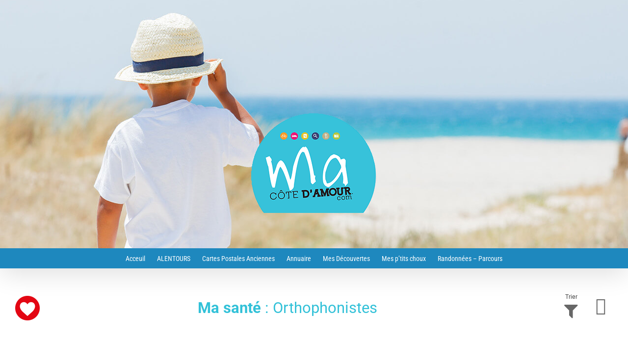

--- FILE ---
content_type: text/html; charset=UTF-8
request_url: http://www.macotedamour.com/annuaire/sante/ma-sante-orthophonistes/
body_size: 56579
content:
<!DOCTYPE html>
<html class="avada-html-layout-wide avada-html-header-position-top" lang="fr-FR" prefix="og: http://ogp.me/ns# fb: http://ogp.me/ns/fb#">
<head>
	<meta http-equiv="X-UA-Compatible" content="IE=edge" />
	<meta http-equiv="Content-Type" content="text/html; charset=utf-8"/>
	<meta name="viewport" content="width=device-width, initial-scale=1" />
	<title>Ma santé: Orthophonistes | Côte d‘Amour</title>
<meta name='robots' content='max-image-preview:large' />
<link rel='dns-prefetch' href='//www.macotedamour.com' />
<link rel="alternate" type="application/rss+xml" title="Ma Côte d&#039;Amour &raquo; Flux" href="http://www.macotedamour.com/feed/" />
<link rel="alternate" type="application/rss+xml" title="Ma Côte d&#039;Amour &raquo; Flux des commentaires" href="http://www.macotedamour.com/comments/feed/" />
					<link rel="shortcut icon" href="http://www.macotedamour.com/wp-content/uploads/2023/05/favicon-32x32-1.png" type="image/x-icon" />
		
					<!-- Apple Touch Icon -->
			<link rel="apple-touch-icon" sizes="180x180" href="http://www.macotedamour.com/wp-content/uploads/2023/05/apple-touch-icon.png">
		
					<!-- Android Icon -->
			<link rel="icon" sizes="192x192" href="http://www.macotedamour.com/wp-content/uploads/2023/05/android-chrome-192x192-1.png">
		
					<!-- MS Edge Icon -->
			<meta name="msapplication-TileImage" content="http://www.macotedamour.com/wp-content/uploads/2023/05/android-chrome-192x192-1.png">
				
		<meta property="og:title" content="Ma santé: Orthophonistes"/>
		<meta property="og:type" content="article"/>
		<meta property="og:url" content="http://www.macotedamour.com/annuaire/sante/ma-sante-orthophonistes/"/>
		<meta property="og:site_name" content="Ma Côte d&#039;Amour"/>
		<meta property="og:description" content=""/>

									<meta property="og:image" content="http://www.macotedamour.com/wp-content/uploads/2023/05/MC_logo_top.png"/>
							<link rel='stylesheet' id='wp-block-library-css' href='http://www.macotedamour.com/wp-includes/css/dist/block-library/style.min.css?ver=6.2.8' type='text/css' media='all' />
<style id='wp-block-library-theme-inline-css' type='text/css'>
.wp-block-audio figcaption{color:#555;font-size:13px;text-align:center}.is-dark-theme .wp-block-audio figcaption{color:hsla(0,0%,100%,.65)}.wp-block-audio{margin:0 0 1em}.wp-block-code{border:1px solid #ccc;border-radius:4px;font-family:Menlo,Consolas,monaco,monospace;padding:.8em 1em}.wp-block-embed figcaption{color:#555;font-size:13px;text-align:center}.is-dark-theme .wp-block-embed figcaption{color:hsla(0,0%,100%,.65)}.wp-block-embed{margin:0 0 1em}.blocks-gallery-caption{color:#555;font-size:13px;text-align:center}.is-dark-theme .blocks-gallery-caption{color:hsla(0,0%,100%,.65)}.wp-block-image figcaption{color:#555;font-size:13px;text-align:center}.is-dark-theme .wp-block-image figcaption{color:hsla(0,0%,100%,.65)}.wp-block-image{margin:0 0 1em}.wp-block-pullquote{border-bottom:4px solid;border-top:4px solid;color:currentColor;margin-bottom:1.75em}.wp-block-pullquote cite,.wp-block-pullquote footer,.wp-block-pullquote__citation{color:currentColor;font-size:.8125em;font-style:normal;text-transform:uppercase}.wp-block-quote{border-left:.25em solid;margin:0 0 1.75em;padding-left:1em}.wp-block-quote cite,.wp-block-quote footer{color:currentColor;font-size:.8125em;font-style:normal;position:relative}.wp-block-quote.has-text-align-right{border-left:none;border-right:.25em solid;padding-left:0;padding-right:1em}.wp-block-quote.has-text-align-center{border:none;padding-left:0}.wp-block-quote.is-large,.wp-block-quote.is-style-large,.wp-block-quote.is-style-plain{border:none}.wp-block-search .wp-block-search__label{font-weight:700}.wp-block-search__button{border:1px solid #ccc;padding:.375em .625em}:where(.wp-block-group.has-background){padding:1.25em 2.375em}.wp-block-separator.has-css-opacity{opacity:.4}.wp-block-separator{border:none;border-bottom:2px solid;margin-left:auto;margin-right:auto}.wp-block-separator.has-alpha-channel-opacity{opacity:1}.wp-block-separator:not(.is-style-wide):not(.is-style-dots){width:100px}.wp-block-separator.has-background:not(.is-style-dots){border-bottom:none;height:1px}.wp-block-separator.has-background:not(.is-style-wide):not(.is-style-dots){height:2px}.wp-block-table{margin:0 0 1em}.wp-block-table td,.wp-block-table th{word-break:normal}.wp-block-table figcaption{color:#555;font-size:13px;text-align:center}.is-dark-theme .wp-block-table figcaption{color:hsla(0,0%,100%,.65)}.wp-block-video figcaption{color:#555;font-size:13px;text-align:center}.is-dark-theme .wp-block-video figcaption{color:hsla(0,0%,100%,.65)}.wp-block-video{margin:0 0 1em}.wp-block-template-part.has-background{margin-bottom:0;margin-top:0;padding:1.25em 2.375em}
</style>
<link rel='stylesheet' id='classic-theme-styles-css' href='http://www.macotedamour.com/wp-includes/css/classic-themes.min.css?ver=6.2.8' type='text/css' media='all' />
<style id='global-styles-inline-css' type='text/css'>
body{--wp--preset--color--black: #000000;--wp--preset--color--cyan-bluish-gray: #abb8c3;--wp--preset--color--white: #ffffff;--wp--preset--color--pale-pink: #f78da7;--wp--preset--color--vivid-red: #cf2e2e;--wp--preset--color--luminous-vivid-orange: #ff6900;--wp--preset--color--luminous-vivid-amber: #fcb900;--wp--preset--color--light-green-cyan: #7bdcb5;--wp--preset--color--vivid-green-cyan: #00d084;--wp--preset--color--pale-cyan-blue: #8ed1fc;--wp--preset--color--vivid-cyan-blue: #0693e3;--wp--preset--color--vivid-purple: #9b51e0;--wp--preset--color--awb-color-1: rgba(255,255,255,1);--wp--preset--color--awb-color-2: rgba(249,249,251,1);--wp--preset--color--awb-color-3: rgba(242,243,245,1);--wp--preset--color--awb-color-4: rgba(101,189,125,1);--wp--preset--color--awb-color-5: rgba(25,143,217,1);--wp--preset--color--awb-color-6: rgba(67,69,73,1);--wp--preset--color--awb-color-7: rgba(33,35,38,1);--wp--preset--color--awb-color-8: rgba(20,22,23,1);--wp--preset--gradient--vivid-cyan-blue-to-vivid-purple: linear-gradient(135deg,rgba(6,147,227,1) 0%,rgb(155,81,224) 100%);--wp--preset--gradient--light-green-cyan-to-vivid-green-cyan: linear-gradient(135deg,rgb(122,220,180) 0%,rgb(0,208,130) 100%);--wp--preset--gradient--luminous-vivid-amber-to-luminous-vivid-orange: linear-gradient(135deg,rgba(252,185,0,1) 0%,rgba(255,105,0,1) 100%);--wp--preset--gradient--luminous-vivid-orange-to-vivid-red: linear-gradient(135deg,rgba(255,105,0,1) 0%,rgb(207,46,46) 100%);--wp--preset--gradient--very-light-gray-to-cyan-bluish-gray: linear-gradient(135deg,rgb(238,238,238) 0%,rgb(169,184,195) 100%);--wp--preset--gradient--cool-to-warm-spectrum: linear-gradient(135deg,rgb(74,234,220) 0%,rgb(151,120,209) 20%,rgb(207,42,186) 40%,rgb(238,44,130) 60%,rgb(251,105,98) 80%,rgb(254,248,76) 100%);--wp--preset--gradient--blush-light-purple: linear-gradient(135deg,rgb(255,206,236) 0%,rgb(152,150,240) 100%);--wp--preset--gradient--blush-bordeaux: linear-gradient(135deg,rgb(254,205,165) 0%,rgb(254,45,45) 50%,rgb(107,0,62) 100%);--wp--preset--gradient--luminous-dusk: linear-gradient(135deg,rgb(255,203,112) 0%,rgb(199,81,192) 50%,rgb(65,88,208) 100%);--wp--preset--gradient--pale-ocean: linear-gradient(135deg,rgb(255,245,203) 0%,rgb(182,227,212) 50%,rgb(51,167,181) 100%);--wp--preset--gradient--electric-grass: linear-gradient(135deg,rgb(202,248,128) 0%,rgb(113,206,126) 100%);--wp--preset--gradient--midnight: linear-gradient(135deg,rgb(2,3,129) 0%,rgb(40,116,252) 100%);--wp--preset--duotone--dark-grayscale: url('#wp-duotone-dark-grayscale');--wp--preset--duotone--grayscale: url('#wp-duotone-grayscale');--wp--preset--duotone--purple-yellow: url('#wp-duotone-purple-yellow');--wp--preset--duotone--blue-red: url('#wp-duotone-blue-red');--wp--preset--duotone--midnight: url('#wp-duotone-midnight');--wp--preset--duotone--magenta-yellow: url('#wp-duotone-magenta-yellow');--wp--preset--duotone--purple-green: url('#wp-duotone-purple-green');--wp--preset--duotone--blue-orange: url('#wp-duotone-blue-orange');--wp--preset--font-size--small: 10.5px;--wp--preset--font-size--medium: 20px;--wp--preset--font-size--large: 21px;--wp--preset--font-size--x-large: 42px;--wp--preset--font-size--normal: 14px;--wp--preset--font-size--xlarge: 28px;--wp--preset--font-size--huge: 42px;--wp--preset--spacing--20: 0.44rem;--wp--preset--spacing--30: 0.67rem;--wp--preset--spacing--40: 1rem;--wp--preset--spacing--50: 1.5rem;--wp--preset--spacing--60: 2.25rem;--wp--preset--spacing--70: 3.38rem;--wp--preset--spacing--80: 5.06rem;--wp--preset--shadow--natural: 6px 6px 9px rgba(0, 0, 0, 0.2);--wp--preset--shadow--deep: 12px 12px 50px rgba(0, 0, 0, 0.4);--wp--preset--shadow--sharp: 6px 6px 0px rgba(0, 0, 0, 0.2);--wp--preset--shadow--outlined: 6px 6px 0px -3px rgba(255, 255, 255, 1), 6px 6px rgba(0, 0, 0, 1);--wp--preset--shadow--crisp: 6px 6px 0px rgba(0, 0, 0, 1);}:where(.is-layout-flex){gap: 0.5em;}body .is-layout-flow > .alignleft{float: left;margin-inline-start: 0;margin-inline-end: 2em;}body .is-layout-flow > .alignright{float: right;margin-inline-start: 2em;margin-inline-end: 0;}body .is-layout-flow > .aligncenter{margin-left: auto !important;margin-right: auto !important;}body .is-layout-constrained > .alignleft{float: left;margin-inline-start: 0;margin-inline-end: 2em;}body .is-layout-constrained > .alignright{float: right;margin-inline-start: 2em;margin-inline-end: 0;}body .is-layout-constrained > .aligncenter{margin-left: auto !important;margin-right: auto !important;}body .is-layout-constrained > :where(:not(.alignleft):not(.alignright):not(.alignfull)){max-width: var(--wp--style--global--content-size);margin-left: auto !important;margin-right: auto !important;}body .is-layout-constrained > .alignwide{max-width: var(--wp--style--global--wide-size);}body .is-layout-flex{display: flex;}body .is-layout-flex{flex-wrap: wrap;align-items: center;}body .is-layout-flex > *{margin: 0;}:where(.wp-block-columns.is-layout-flex){gap: 2em;}.has-black-color{color: var(--wp--preset--color--black) !important;}.has-cyan-bluish-gray-color{color: var(--wp--preset--color--cyan-bluish-gray) !important;}.has-white-color{color: var(--wp--preset--color--white) !important;}.has-pale-pink-color{color: var(--wp--preset--color--pale-pink) !important;}.has-vivid-red-color{color: var(--wp--preset--color--vivid-red) !important;}.has-luminous-vivid-orange-color{color: var(--wp--preset--color--luminous-vivid-orange) !important;}.has-luminous-vivid-amber-color{color: var(--wp--preset--color--luminous-vivid-amber) !important;}.has-light-green-cyan-color{color: var(--wp--preset--color--light-green-cyan) !important;}.has-vivid-green-cyan-color{color: var(--wp--preset--color--vivid-green-cyan) !important;}.has-pale-cyan-blue-color{color: var(--wp--preset--color--pale-cyan-blue) !important;}.has-vivid-cyan-blue-color{color: var(--wp--preset--color--vivid-cyan-blue) !important;}.has-vivid-purple-color{color: var(--wp--preset--color--vivid-purple) !important;}.has-black-background-color{background-color: var(--wp--preset--color--black) !important;}.has-cyan-bluish-gray-background-color{background-color: var(--wp--preset--color--cyan-bluish-gray) !important;}.has-white-background-color{background-color: var(--wp--preset--color--white) !important;}.has-pale-pink-background-color{background-color: var(--wp--preset--color--pale-pink) !important;}.has-vivid-red-background-color{background-color: var(--wp--preset--color--vivid-red) !important;}.has-luminous-vivid-orange-background-color{background-color: var(--wp--preset--color--luminous-vivid-orange) !important;}.has-luminous-vivid-amber-background-color{background-color: var(--wp--preset--color--luminous-vivid-amber) !important;}.has-light-green-cyan-background-color{background-color: var(--wp--preset--color--light-green-cyan) !important;}.has-vivid-green-cyan-background-color{background-color: var(--wp--preset--color--vivid-green-cyan) !important;}.has-pale-cyan-blue-background-color{background-color: var(--wp--preset--color--pale-cyan-blue) !important;}.has-vivid-cyan-blue-background-color{background-color: var(--wp--preset--color--vivid-cyan-blue) !important;}.has-vivid-purple-background-color{background-color: var(--wp--preset--color--vivid-purple) !important;}.has-black-border-color{border-color: var(--wp--preset--color--black) !important;}.has-cyan-bluish-gray-border-color{border-color: var(--wp--preset--color--cyan-bluish-gray) !important;}.has-white-border-color{border-color: var(--wp--preset--color--white) !important;}.has-pale-pink-border-color{border-color: var(--wp--preset--color--pale-pink) !important;}.has-vivid-red-border-color{border-color: var(--wp--preset--color--vivid-red) !important;}.has-luminous-vivid-orange-border-color{border-color: var(--wp--preset--color--luminous-vivid-orange) !important;}.has-luminous-vivid-amber-border-color{border-color: var(--wp--preset--color--luminous-vivid-amber) !important;}.has-light-green-cyan-border-color{border-color: var(--wp--preset--color--light-green-cyan) !important;}.has-vivid-green-cyan-border-color{border-color: var(--wp--preset--color--vivid-green-cyan) !important;}.has-pale-cyan-blue-border-color{border-color: var(--wp--preset--color--pale-cyan-blue) !important;}.has-vivid-cyan-blue-border-color{border-color: var(--wp--preset--color--vivid-cyan-blue) !important;}.has-vivid-purple-border-color{border-color: var(--wp--preset--color--vivid-purple) !important;}.has-vivid-cyan-blue-to-vivid-purple-gradient-background{background: var(--wp--preset--gradient--vivid-cyan-blue-to-vivid-purple) !important;}.has-light-green-cyan-to-vivid-green-cyan-gradient-background{background: var(--wp--preset--gradient--light-green-cyan-to-vivid-green-cyan) !important;}.has-luminous-vivid-amber-to-luminous-vivid-orange-gradient-background{background: var(--wp--preset--gradient--luminous-vivid-amber-to-luminous-vivid-orange) !important;}.has-luminous-vivid-orange-to-vivid-red-gradient-background{background: var(--wp--preset--gradient--luminous-vivid-orange-to-vivid-red) !important;}.has-very-light-gray-to-cyan-bluish-gray-gradient-background{background: var(--wp--preset--gradient--very-light-gray-to-cyan-bluish-gray) !important;}.has-cool-to-warm-spectrum-gradient-background{background: var(--wp--preset--gradient--cool-to-warm-spectrum) !important;}.has-blush-light-purple-gradient-background{background: var(--wp--preset--gradient--blush-light-purple) !important;}.has-blush-bordeaux-gradient-background{background: var(--wp--preset--gradient--blush-bordeaux) !important;}.has-luminous-dusk-gradient-background{background: var(--wp--preset--gradient--luminous-dusk) !important;}.has-pale-ocean-gradient-background{background: var(--wp--preset--gradient--pale-ocean) !important;}.has-electric-grass-gradient-background{background: var(--wp--preset--gradient--electric-grass) !important;}.has-midnight-gradient-background{background: var(--wp--preset--gradient--midnight) !important;}.has-small-font-size{font-size: var(--wp--preset--font-size--small) !important;}.has-medium-font-size{font-size: var(--wp--preset--font-size--medium) !important;}.has-large-font-size{font-size: var(--wp--preset--font-size--large) !important;}.has-x-large-font-size{font-size: var(--wp--preset--font-size--x-large) !important;}
.wp-block-navigation a:where(:not(.wp-element-button)){color: inherit;}
:where(.wp-block-columns.is-layout-flex){gap: 2em;}
.wp-block-pullquote{font-size: 1.5em;line-height: 1.6;}
</style>
<link rel='stylesheet' id='contact-form-7-css' href='http://www.macotedamour.com/wp-content/plugins/contact-form-7/includes/css/styles.css?ver=5.8.7' type='text/css' media='all' />
<link rel='stylesheet' id='video-js-css' href='http://www.macotedamour.com/wp-content/plugins/video-embed-thumbnail-generator/video-js/video-js.min.css?ver=8.0.4' type='text/css' media='all' />
<link rel='stylesheet' id='video-js-kg-skin-css' href='http://www.macotedamour.com/wp-content/plugins/video-embed-thumbnail-generator/video-js/kg-video-js-skin.css?ver=4.10.3' type='text/css' media='all' />
<link rel='stylesheet' id='kgvid_video_styles-css' href='http://www.macotedamour.com/wp-content/plugins/video-embed-thumbnail-generator/src/public/css/videopack-styles.css?ver=4.10.3' type='text/css' media='all' />
<link rel='stylesheet' id='fusion-dynamic-css-css' href='http://www.macotedamour.com/wp-content/uploads/fusion-styles/fd473249799237fa17bce56a26bf344e.min.css?ver=3.10.1' type='text/css' media='all' />
<script type='text/javascript' src='http://www.macotedamour.com/wp-includes/js/jquery/jquery.min.js?ver=3.6.4' id='jquery-core-js'></script>
<script type='text/javascript' src='http://www.macotedamour.com/wp-includes/js/jquery/jquery-migrate.min.js?ver=3.4.0' id='jquery-migrate-js'></script>
<link rel="https://api.w.org/" href="http://www.macotedamour.com/wp-json/" /><link rel="alternate" type="application/json" href="http://www.macotedamour.com/wp-json/wp/v2/pages/1862" /><link rel="EditURI" type="application/rsd+xml" title="RSD" href="http://www.macotedamour.com/xmlrpc.php?rsd" />
<link rel="wlwmanifest" type="application/wlwmanifest+xml" href="http://www.macotedamour.com/wp-includes/wlwmanifest.xml" />
<meta name="generator" content="WordPress 6.2.8" />
<link rel='shortlink' href='http://www.macotedamour.com/?p=1862' />
<link rel="alternate" type="application/json+oembed" href="http://www.macotedamour.com/wp-json/oembed/1.0/embed?url=http%3A%2F%2Fwww.macotedamour.com%2Fannuaire%2Fsante%2Fma-sante-orthophonistes%2F" />
<link rel="alternate" type="text/xml+oembed" href="http://www.macotedamour.com/wp-json/oembed/1.0/embed?url=http%3A%2F%2Fwww.macotedamour.com%2Fannuaire%2Fsante%2Fma-sante-orthophonistes%2F&#038;format=xml" />
<meta name="description" content="Annuaire, guide Orthophonistes: La Baule,Pornichet,guerande, St Nazaire,le Pouliguen,Piriac,La Turballe,briere,marais salants,Pontchateau,Trignac." />
<meta name="keywords" content="orthophonistes,la baule,pornichet,guerande,st nazaire,le pouliguen,piriac,la turballe,briere,marais salants" />
<meta name="author" content="Ma Côte d'Amour">
<link rel="canonical" href="http://www.macotedamour.com/annuaire/sante/ma-sante-orthophonistes/" />
	<link rel="stylesheet" href="/wp-content/themes/Avada-Child-Theme/lobibox/css/Lobibox.min.css"/>
	<link rel="stylesheet" href="/wp-content/themes/Avada-Child-Theme/css/animate.min.css" />
	<link type="text/css" rel="stylesheet" href="http://fonts.googleapis.com/css?family=Oswald:400,300,700"></link>
	<link rel="apple-touch-icon" href="http://www.macotedamour.com/img/logo_apple.png" />
	<link rel="apple-touch-icon" sizes="76x76" href="http://www.macotedamour.com/img/logo_apple_ipad.png">
	<link rel="apple-touch-icon" sizes="120x120" href="http://www.macotedamour.com/img/logo_apple_iphone-retina.png">
	<link rel="apple-touch-icon" sizes="152x152" href="http://www.macotedamour.com/img/logo_apple_ipad-retina.png">
	
	 		<style>#header .Head_slogan {margin-top:65px;}
	#primary-wrapper #header {height:116px ;}
	#header-logo {background-image: url("/wp-content/themes/Avada-Child-Theme/background/bandeau_logo_short.png");height: 260px;width: 319px;left: auto;right:5px;}
	@media only screen and (max-width: 900px) {
		#header-logo {left:auto;right:5px;}
		.wrapper {padding:0;}
	}
	@media (max-width: 480px) {
		#primary-wrapper #header{height:45px ;}
	} </style> 			<link href="/wp-content/themes/Avada-Child-Theme/css/tipped.css" type="text/css" rel="stylesheet">
		<link href="https://plus.google.com/+Macotedamour" rel="publisher" />
		<script defer type="text/javascript" src="/wp-content/themes/Avada-Child-Theme/js/tipped.js"></script>
	
		<meta name="msvalidate.01" content="C12748986F9D2192F8725ABD06F7810C" />
	<meta content="text/html; charset=utf-8" http-equiv="Content-Type">

	<meta property="og:title" content="Ma santé: Orthophonistes" />
	<meta property="og:url" content="http://www.macotedamour.com/?p=1862" />
	<meta property="og:type" content="website">
	<meta property="og:description" content="Annuaire, guide Orthophonistes: La Baule,Pornichet,guerande, St Nazaire,le Pouliguen,Piriac,La Turballe,briere,marais salants,Pontchateau,Trignac." />
	<meta property="og:site_name" content="Ma Cote d'Amour" />
	<meta property="og:locale" content="fr_FR" />
	<meta property="og:country-name" content="France" />
	<meta property="og:image" content="http://www.macotedamour.com/img/couverture.jpg" />
	<meta property="fb:admins" content="803151279726027"/>
	<meta property="fb:page-id"  content="803151279726027"/>
	<meta name="geo.placename" content="La Baule-Escoublac, Loire-atlantique"/>
	<meta name="geo.position" content= "47.285403;-2.394234" />
	<meta name="geo.country" content="FR"/>
	<meta property="article:author" content="https://www.facebook.com/pages/Ma-C%C3%B4te-dAmour/803151279726027" />
	<meta property="article:publisher" content="https://www.facebook.com/pages/Ma-C%C3%B4te-dAmour/803151279726027" />
	<script type="text/javascript"  src="/wp-content/themes/Avada-Child-Theme/js/cookies.js"></script>	
<script src="/wp-content/themes/Avada-Child-Theme/lobibox/js/lobibox.min.js"></script>
<style type="text/css" id="css-fb-visibility">@media screen and (max-width: 640px){.fusion-no-small-visibility{display:none !important;}body .sm-text-align-center{text-align:center !important;}body .sm-text-align-left{text-align:left !important;}body .sm-text-align-right{text-align:right !important;}body .sm-flex-align-center{justify-content:center !important;}body .sm-flex-align-flex-start{justify-content:flex-start !important;}body .sm-flex-align-flex-end{justify-content:flex-end !important;}body .sm-mx-auto{margin-left:auto !important;margin-right:auto !important;}body .sm-ml-auto{margin-left:auto !important;}body .sm-mr-auto{margin-right:auto !important;}body .fusion-absolute-position-small{position:absolute;top:auto;width:100%;}.awb-sticky.awb-sticky-small{ position: sticky; top: var(--awb-sticky-offset,0); }}@media screen and (min-width: 641px) and (max-width: 1024px){.fusion-no-medium-visibility{display:none !important;}body .md-text-align-center{text-align:center !important;}body .md-text-align-left{text-align:left !important;}body .md-text-align-right{text-align:right !important;}body .md-flex-align-center{justify-content:center !important;}body .md-flex-align-flex-start{justify-content:flex-start !important;}body .md-flex-align-flex-end{justify-content:flex-end !important;}body .md-mx-auto{margin-left:auto !important;margin-right:auto !important;}body .md-ml-auto{margin-left:auto !important;}body .md-mr-auto{margin-right:auto !important;}body .fusion-absolute-position-medium{position:absolute;top:auto;width:100%;}.awb-sticky.awb-sticky-medium{ position: sticky; top: var(--awb-sticky-offset,0); }}@media screen and (min-width: 1025px){.fusion-no-large-visibility{display:none !important;}body .lg-text-align-center{text-align:center !important;}body .lg-text-align-left{text-align:left !important;}body .lg-text-align-right{text-align:right !important;}body .lg-flex-align-center{justify-content:center !important;}body .lg-flex-align-flex-start{justify-content:flex-start !important;}body .lg-flex-align-flex-end{justify-content:flex-end !important;}body .lg-mx-auto{margin-left:auto !important;margin-right:auto !important;}body .lg-ml-auto{margin-left:auto !important;}body .lg-mr-auto{margin-right:auto !important;}body .fusion-absolute-position-large{position:absolute;top:auto;width:100%;}.awb-sticky.awb-sticky-large{ position: sticky; top: var(--awb-sticky-offset,0); }}</style>		<script type="text/javascript">
			var doc = document.documentElement;
			doc.setAttribute( 'data-useragent', navigator.userAgent );
		</script>
		<!-- Google tag (gtag.js) -->
<script async src="https://www.googletagmanager.com/gtag/js?id=G-40W74KEXCP"></script>
<script>
  window.dataLayer = window.dataLayer || [];
  function gtag(){dataLayer.push(arguments);}
  gtag('js', new Date());
  gtag('config', 'G-40W74KEXCP');
</script>
	</head>

<body class="page-template-default page page-id-1862 page-child parent-pageid-108 awb-no-sidebars fusion-image-hovers fusion-pagination-sizing fusion-button_type-flat fusion-button_span-no fusion-button_gradient-linear avada-image-rollover-circle-yes avada-image-rollover-yes avada-image-rollover-direction-left fusion-has-button-gradient fusion-body ltr no-mobile-sticky-header no-mobile-slidingbar no-desktop-totop fusion-disable-outline fusion-sub-menu-slide mobile-logo-pos-center layout-wide-mode avada-has-boxed-modal-shadow- layout-scroll-offset-full avada-has-zero-margin-offset-top fusion-top-header menu-text-align-center mobile-menu-design-modern fusion-hide-pagination-text fusion-header-layout-v5 avada-responsive avada-footer-fx-none avada-menu-highlight-style-bar fusion-search-form-clean fusion-main-menu-search-overlay fusion-avatar-circle avada-blog-layout-large avada-blog-archive-layout-large avada-header-shadow-yes avada-menu-icon-position-left avada-has-megamenu-shadow avada-has-header-100-width avada-has-100-footer avada-has-breadcrumb-mobile-hidden avada-has-titlebar-hide avada-header-border-color-full-transparent avada-has-header-bg-image avada-header-bg-no-repeat avada-has-pagination-width_height avada-flyout-menu-direction-bottom avada-ec-views-v1" data-awb-post-id="1862">
	<svg xmlns="http://www.w3.org/2000/svg" viewBox="0 0 0 0" width="0" height="0" focusable="false" role="none" style="visibility: hidden; position: absolute; left: -9999px; overflow: hidden;" ><defs><filter id="wp-duotone-dark-grayscale"><feColorMatrix color-interpolation-filters="sRGB" type="matrix" values=" .299 .587 .114 0 0 .299 .587 .114 0 0 .299 .587 .114 0 0 .299 .587 .114 0 0 " /><feComponentTransfer color-interpolation-filters="sRGB" ><feFuncR type="table" tableValues="0 0.49803921568627" /><feFuncG type="table" tableValues="0 0.49803921568627" /><feFuncB type="table" tableValues="0 0.49803921568627" /><feFuncA type="table" tableValues="1 1" /></feComponentTransfer><feComposite in2="SourceGraphic" operator="in" /></filter></defs></svg><svg xmlns="http://www.w3.org/2000/svg" viewBox="0 0 0 0" width="0" height="0" focusable="false" role="none" style="visibility: hidden; position: absolute; left: -9999px; overflow: hidden;" ><defs><filter id="wp-duotone-grayscale"><feColorMatrix color-interpolation-filters="sRGB" type="matrix" values=" .299 .587 .114 0 0 .299 .587 .114 0 0 .299 .587 .114 0 0 .299 .587 .114 0 0 " /><feComponentTransfer color-interpolation-filters="sRGB" ><feFuncR type="table" tableValues="0 1" /><feFuncG type="table" tableValues="0 1" /><feFuncB type="table" tableValues="0 1" /><feFuncA type="table" tableValues="1 1" /></feComponentTransfer><feComposite in2="SourceGraphic" operator="in" /></filter></defs></svg><svg xmlns="http://www.w3.org/2000/svg" viewBox="0 0 0 0" width="0" height="0" focusable="false" role="none" style="visibility: hidden; position: absolute; left: -9999px; overflow: hidden;" ><defs><filter id="wp-duotone-purple-yellow"><feColorMatrix color-interpolation-filters="sRGB" type="matrix" values=" .299 .587 .114 0 0 .299 .587 .114 0 0 .299 .587 .114 0 0 .299 .587 .114 0 0 " /><feComponentTransfer color-interpolation-filters="sRGB" ><feFuncR type="table" tableValues="0.54901960784314 0.98823529411765" /><feFuncG type="table" tableValues="0 1" /><feFuncB type="table" tableValues="0.71764705882353 0.25490196078431" /><feFuncA type="table" tableValues="1 1" /></feComponentTransfer><feComposite in2="SourceGraphic" operator="in" /></filter></defs></svg><svg xmlns="http://www.w3.org/2000/svg" viewBox="0 0 0 0" width="0" height="0" focusable="false" role="none" style="visibility: hidden; position: absolute; left: -9999px; overflow: hidden;" ><defs><filter id="wp-duotone-blue-red"><feColorMatrix color-interpolation-filters="sRGB" type="matrix" values=" .299 .587 .114 0 0 .299 .587 .114 0 0 .299 .587 .114 0 0 .299 .587 .114 0 0 " /><feComponentTransfer color-interpolation-filters="sRGB" ><feFuncR type="table" tableValues="0 1" /><feFuncG type="table" tableValues="0 0.27843137254902" /><feFuncB type="table" tableValues="0.5921568627451 0.27843137254902" /><feFuncA type="table" tableValues="1 1" /></feComponentTransfer><feComposite in2="SourceGraphic" operator="in" /></filter></defs></svg><svg xmlns="http://www.w3.org/2000/svg" viewBox="0 0 0 0" width="0" height="0" focusable="false" role="none" style="visibility: hidden; position: absolute; left: -9999px; overflow: hidden;" ><defs><filter id="wp-duotone-midnight"><feColorMatrix color-interpolation-filters="sRGB" type="matrix" values=" .299 .587 .114 0 0 .299 .587 .114 0 0 .299 .587 .114 0 0 .299 .587 .114 0 0 " /><feComponentTransfer color-interpolation-filters="sRGB" ><feFuncR type="table" tableValues="0 0" /><feFuncG type="table" tableValues="0 0.64705882352941" /><feFuncB type="table" tableValues="0 1" /><feFuncA type="table" tableValues="1 1" /></feComponentTransfer><feComposite in2="SourceGraphic" operator="in" /></filter></defs></svg><svg xmlns="http://www.w3.org/2000/svg" viewBox="0 0 0 0" width="0" height="0" focusable="false" role="none" style="visibility: hidden; position: absolute; left: -9999px; overflow: hidden;" ><defs><filter id="wp-duotone-magenta-yellow"><feColorMatrix color-interpolation-filters="sRGB" type="matrix" values=" .299 .587 .114 0 0 .299 .587 .114 0 0 .299 .587 .114 0 0 .299 .587 .114 0 0 " /><feComponentTransfer color-interpolation-filters="sRGB" ><feFuncR type="table" tableValues="0.78039215686275 1" /><feFuncG type="table" tableValues="0 0.94901960784314" /><feFuncB type="table" tableValues="0.35294117647059 0.47058823529412" /><feFuncA type="table" tableValues="1 1" /></feComponentTransfer><feComposite in2="SourceGraphic" operator="in" /></filter></defs></svg><svg xmlns="http://www.w3.org/2000/svg" viewBox="0 0 0 0" width="0" height="0" focusable="false" role="none" style="visibility: hidden; position: absolute; left: -9999px; overflow: hidden;" ><defs><filter id="wp-duotone-purple-green"><feColorMatrix color-interpolation-filters="sRGB" type="matrix" values=" .299 .587 .114 0 0 .299 .587 .114 0 0 .299 .587 .114 0 0 .299 .587 .114 0 0 " /><feComponentTransfer color-interpolation-filters="sRGB" ><feFuncR type="table" tableValues="0.65098039215686 0.40392156862745" /><feFuncG type="table" tableValues="0 1" /><feFuncB type="table" tableValues="0.44705882352941 0.4" /><feFuncA type="table" tableValues="1 1" /></feComponentTransfer><feComposite in2="SourceGraphic" operator="in" /></filter></defs></svg><svg xmlns="http://www.w3.org/2000/svg" viewBox="0 0 0 0" width="0" height="0" focusable="false" role="none" style="visibility: hidden; position: absolute; left: -9999px; overflow: hidden;" ><defs><filter id="wp-duotone-blue-orange"><feColorMatrix color-interpolation-filters="sRGB" type="matrix" values=" .299 .587 .114 0 0 .299 .587 .114 0 0 .299 .587 .114 0 0 .299 .587 .114 0 0 " /><feComponentTransfer color-interpolation-filters="sRGB" ><feFuncR type="table" tableValues="0.098039215686275 1" /><feFuncG type="table" tableValues="0 0.66274509803922" /><feFuncB type="table" tableValues="0.84705882352941 0.41960784313725" /><feFuncA type="table" tableValues="1 1" /></feComponentTransfer><feComposite in2="SourceGraphic" operator="in" /></filter></defs></svg>	<a class="skip-link screen-reader-text" href="#content">Passer au contenu</a>

	<div id="boxed-wrapper">
		
		<div id="wrapper" class="fusion-wrapper">
			<div id="home" style="position:relative;top:-1px;"></div>
							
					
			<header class="fusion-header-wrapper fusion-header-shadow">
				<div class="fusion-header-v5 fusion-logo-alignment fusion-logo-center fusion-sticky-menu- fusion-sticky-logo- fusion-mobile-logo-1 fusion-sticky-menu-and-logo fusion-header-menu-align-center fusion-mobile-menu-design-modern">
					<div class="fusion-header-sticky-height"></div>
<div class="fusion-sticky-header-wrapper"> <!-- start fusion sticky header wrapper -->
	<div class="fusion-header">
		<div class="fusion-row">
							<div class="fusion-logo" data-margin-top="31px" data-margin-bottom="31px" data-margin-left="10px" data-margin-right="10px">
			<a class="fusion-logo-link"  href="http://www.macotedamour.com/" >

						<!-- standard logo -->
			<img src="http://www.macotedamour.com/wp-content/uploads/2023/05/MC_logo_top.png" srcset="http://www.macotedamour.com/wp-content/uploads/2023/05/MC_logo_top.png 1x" width="256" height="203" alt="Ma Côte d&#039;Amour Logo" data-retina_logo_url="" class="fusion-standard-logo" />

											<!-- mobile logo -->
				<img src="http://www.macotedamour.com/wp-content/uploads/2023/05/MC_logo_apple.png" srcset="http://www.macotedamour.com/wp-content/uploads/2023/05/MC_logo_apple.png 1x" width="120" height="95" alt="Ma Côte d&#039;Amour Logo" data-retina_logo_url="" class="fusion-mobile-logo" />
			
					</a>
		</div>
								<div class="fusion-mobile-menu-icons">
							<a href="#" class="fusion-icon awb-icon-bars" aria-label="Afficher/masquer le menu mobile" aria-expanded="false"></a>
		
		
		
			</div>
			
					</div>
	</div>
	<div class="fusion-secondary-main-menu">
		<div class="fusion-row">
			<nav class="fusion-main-menu" aria-label="Menu principal"><div class="fusion-overlay-search">		<form role="search" class="searchform fusion-search-form  fusion-search-form-clean" method="get" action="http://www.macotedamour.com/">
			<div class="fusion-search-form-content">

				
				<div class="fusion-search-field search-field">
					<label><span class="screen-reader-text">Rechercher:</span>
													<input type="search" value="" name="s" class="s" placeholder="Rechercher..." required aria-required="true" aria-label="Rechercher..."/>
											</label>
				</div>
				<div class="fusion-search-button search-button">
					<input type="submit" class="fusion-search-submit searchsubmit" aria-label="Recherche" value="&#xf002;" />
									</div>

				
			</div>


			
		</form>
		<div class="fusion-search-spacer"></div><a href="#" role="button" aria-label="Fermer la recherche" class="fusion-close-search"></a></div><ul id="menu-menu" class="fusion-menu"><li  id="menu-item-2858"  class="menu-item menu-item-type-post_type menu-item-object-page menu-item-home menu-item-2858"  data-item-id="2858"><a  href="http://www.macotedamour.com/" class="fusion-bar-highlight"><span class="menu-text">Acceuil</span></a></li><li  id="menu-item-2859"  class="menu-item menu-item-type-post_type menu-item-object-page menu-item-2859"  data-item-id="2859"><a  href="http://www.macotedamour.com/decouvertes-autour-ma-cote-damour/" class="fusion-bar-highlight"><span class="menu-text">ALENTOURS</span></a></li><li  id="menu-item-2860"  class="menu-item menu-item-type-post_type menu-item-object-page menu-item-2860"  data-item-id="2860"><a  href="http://www.macotedamour.com/divers/ancienne-cartes-postales/" class="fusion-bar-highlight"><span class="menu-text">Cartes Postales Anciennes</span></a></li><li  id="menu-item-2857"  class="menu-item menu-item-type-custom menu-item-object-custom menu-item-has-children menu-item-2857 fusion-dropdown-menu"  data-item-id="2857"><a  href="#" class="fusion-bar-highlight"><span class="menu-text">Annuaire</span></a><ul class="sub-menu"><li  id="menu-item-120"  class="menu-item menu-item-type-post_type menu-item-object-page menu-item-120 fusion-dropdown-submenu" ><a  href="http://www.macotedamour.com/annuaire/alimentation-caves-a-avins/" class="fusion-bar-highlight"><span>Alimentation &#038; Caves à vins</span></a></li><li  id="menu-item-1951"  class="menu-item menu-item-type-post_type menu-item-object-page menu-item-1951 fusion-dropdown-submenu" ><a  href="http://www.macotedamour.com/annuaire/artisans-entreprises/" class="fusion-bar-highlight"><span>Artisans &#038; entreprises</span></a></li><li  id="menu-item-1953"  class="menu-item menu-item-type-post_type menu-item-object-page menu-item-1953 fusion-dropdown-submenu" ><a  href="http://www.macotedamour.com/annuaire/commerces/" class="fusion-bar-highlight"><span>Commerces</span></a></li><li  id="menu-item-2287"  class="menu-item menu-item-type-post_type menu-item-object-page menu-item-2287 fusion-dropdown-submenu" ><a  href="http://www.macotedamour.com/annuaire/mes-commerces-habillement/" class="fusion-bar-highlight"><span>Commerces de l&rsquo;habillement</span></a></li><li  id="menu-item-124"  class="menu-item menu-item-type-post_type menu-item-object-page menu-item-124 fusion-dropdown-submenu" ><a  href="http://www.macotedamour.com/annuaire/a-decouvrir/" class="fusion-bar-highlight"><span>Découvertes, musées &#038; visites</span></a></li><li  id="menu-item-1950"  class="menu-item menu-item-type-post_type menu-item-object-page menu-item-1950 fusion-dropdown-submenu" ><a  href="http://www.macotedamour.com/annuaire/beaute-forme-bien-etre/" class="fusion-bar-highlight"><span>Beauté, forme &#038; bien-être</span></a></li><li  id="menu-item-125"  class="menu-item menu-item-type-post_type menu-item-object-page menu-item-125 fusion-dropdown-submenu" ><a  href="http://www.macotedamour.com/annuaire/mon-lit/" class="fusion-bar-highlight"><span>Hébergements hôtels &#038; campings</span></a></li><li  id="menu-item-1954"  class="menu-item menu-item-type-post_type menu-item-object-page menu-item-1954 fusion-dropdown-submenu" ><a  href="http://www.macotedamour.com/annuaire/immobilier/" class="fusion-bar-highlight"><span>Immobilier</span></a></li><li  id="menu-item-126"  class="menu-item menu-item-type-post_type menu-item-object-page menu-item-126 fusion-dropdown-submenu" ><a  href="http://www.macotedamour.com/annuaire/ma-table/" class="fusion-bar-highlight"><span>Restaurant pizzeria crêperies gastros</span></a></li><li  id="menu-item-121"  class="menu-item menu-item-type-post_type menu-item-object-page menu-item-121 fusion-dropdown-submenu" ><a  href="http://www.macotedamour.com/annuaire/mes-enfants/" class="fusion-bar-highlight"><span>Mes enfants</span></a></li><li  id="menu-item-2864"  class="menu-item menu-item-type-post_type menu-item-object-page current-page-ancestor menu-item-2864 fusion-dropdown-submenu" ><a  href="http://www.macotedamour.com/annuaire/sante/" class="fusion-bar-highlight"><span>Santé</span></a></li><li  id="menu-item-123"  class="menu-item menu-item-type-post_type menu-item-object-page menu-item-123 fusion-dropdown-submenu" ><a  href="http://www.macotedamour.com/annuaire/sortir/" class="fusion-bar-highlight"><span>Sorties, bars , discothèques</span></a></li><li  id="menu-item-122"  class="menu-item menu-item-type-post_type menu-item-object-page menu-item-122 fusion-dropdown-submenu" ><a  href="http://www.macotedamour.com/annuaire/sports-loisirs/" class="fusion-bar-highlight"><span>Sports &#038; Loisirs</span></a></li><li  id="menu-item-2865"  class="menu-item menu-item-type-post_type menu-item-object-page menu-item-2865 fusion-dropdown-submenu" ><a  href="http://www.macotedamour.com/annuaire/vie-pratique/" class="fusion-bar-highlight"><span>Vie pratique</span></a></li></ul></li><li  id="menu-item-2861"  class="menu-item menu-item-type-post_type menu-item-object-page menu-item-2861"  data-item-id="2861"><a  href="http://www.macotedamour.com/mes-decouvertes/" class="fusion-bar-highlight"><span class="menu-text">Mes Découvertes</span></a></li><li  id="menu-item-2862"  class="menu-item menu-item-type-post_type menu-item-object-page menu-item-2862"  data-item-id="2862"><a  href="http://www.macotedamour.com/mes-ptits-choux/" class="fusion-bar-highlight"><span class="menu-text">Mes p’tits choux</span></a></li><li  id="menu-item-2863"  class="menu-item menu-item-type-post_type menu-item-object-page menu-item-2863"  data-item-id="2863"><a  href="http://www.macotedamour.com/randonnees/" class="fusion-bar-highlight"><span class="menu-text">Randonnées – Parcours</span></a></li></ul></nav><div class="fusion-mobile-navigation"><ul id="menu-menu-1" class="fusion-mobile-menu"><li   class="menu-item menu-item-type-post_type menu-item-object-page menu-item-home menu-item-2858"  data-item-id="2858"><a  href="http://www.macotedamour.com/" class="fusion-bar-highlight"><span class="menu-text">Acceuil</span></a></li><li   class="menu-item menu-item-type-post_type menu-item-object-page menu-item-2859"  data-item-id="2859"><a  href="http://www.macotedamour.com/decouvertes-autour-ma-cote-damour/" class="fusion-bar-highlight"><span class="menu-text">ALENTOURS</span></a></li><li   class="menu-item menu-item-type-post_type menu-item-object-page menu-item-2860"  data-item-id="2860"><a  href="http://www.macotedamour.com/divers/ancienne-cartes-postales/" class="fusion-bar-highlight"><span class="menu-text">Cartes Postales Anciennes</span></a></li><li   class="menu-item menu-item-type-custom menu-item-object-custom menu-item-has-children menu-item-2857 fusion-dropdown-menu"  data-item-id="2857"><a  href="#" class="fusion-bar-highlight"><span class="menu-text">Annuaire</span></a><ul class="sub-menu"><li   class="menu-item menu-item-type-post_type menu-item-object-page menu-item-120 fusion-dropdown-submenu" ><a  href="http://www.macotedamour.com/annuaire/alimentation-caves-a-avins/" class="fusion-bar-highlight"><span>Alimentation &#038; Caves à vins</span></a></li><li   class="menu-item menu-item-type-post_type menu-item-object-page menu-item-1951 fusion-dropdown-submenu" ><a  href="http://www.macotedamour.com/annuaire/artisans-entreprises/" class="fusion-bar-highlight"><span>Artisans &#038; entreprises</span></a></li><li   class="menu-item menu-item-type-post_type menu-item-object-page menu-item-1953 fusion-dropdown-submenu" ><a  href="http://www.macotedamour.com/annuaire/commerces/" class="fusion-bar-highlight"><span>Commerces</span></a></li><li   class="menu-item menu-item-type-post_type menu-item-object-page menu-item-2287 fusion-dropdown-submenu" ><a  href="http://www.macotedamour.com/annuaire/mes-commerces-habillement/" class="fusion-bar-highlight"><span>Commerces de l&rsquo;habillement</span></a></li><li   class="menu-item menu-item-type-post_type menu-item-object-page menu-item-124 fusion-dropdown-submenu" ><a  href="http://www.macotedamour.com/annuaire/a-decouvrir/" class="fusion-bar-highlight"><span>Découvertes, musées &#038; visites</span></a></li><li   class="menu-item menu-item-type-post_type menu-item-object-page menu-item-1950 fusion-dropdown-submenu" ><a  href="http://www.macotedamour.com/annuaire/beaute-forme-bien-etre/" class="fusion-bar-highlight"><span>Beauté, forme &#038; bien-être</span></a></li><li   class="menu-item menu-item-type-post_type menu-item-object-page menu-item-125 fusion-dropdown-submenu" ><a  href="http://www.macotedamour.com/annuaire/mon-lit/" class="fusion-bar-highlight"><span>Hébergements hôtels &#038; campings</span></a></li><li   class="menu-item menu-item-type-post_type menu-item-object-page menu-item-1954 fusion-dropdown-submenu" ><a  href="http://www.macotedamour.com/annuaire/immobilier/" class="fusion-bar-highlight"><span>Immobilier</span></a></li><li   class="menu-item menu-item-type-post_type menu-item-object-page menu-item-126 fusion-dropdown-submenu" ><a  href="http://www.macotedamour.com/annuaire/ma-table/" class="fusion-bar-highlight"><span>Restaurant pizzeria crêperies gastros</span></a></li><li   class="menu-item menu-item-type-post_type menu-item-object-page menu-item-121 fusion-dropdown-submenu" ><a  href="http://www.macotedamour.com/annuaire/mes-enfants/" class="fusion-bar-highlight"><span>Mes enfants</span></a></li><li   class="menu-item menu-item-type-post_type menu-item-object-page current-page-ancestor menu-item-2864 fusion-dropdown-submenu" ><a  href="http://www.macotedamour.com/annuaire/sante/" class="fusion-bar-highlight"><span>Santé</span></a></li><li   class="menu-item menu-item-type-post_type menu-item-object-page menu-item-123 fusion-dropdown-submenu" ><a  href="http://www.macotedamour.com/annuaire/sortir/" class="fusion-bar-highlight"><span>Sorties, bars , discothèques</span></a></li><li   class="menu-item menu-item-type-post_type menu-item-object-page menu-item-122 fusion-dropdown-submenu" ><a  href="http://www.macotedamour.com/annuaire/sports-loisirs/" class="fusion-bar-highlight"><span>Sports &#038; Loisirs</span></a></li><li   class="menu-item menu-item-type-post_type menu-item-object-page menu-item-2865 fusion-dropdown-submenu" ><a  href="http://www.macotedamour.com/annuaire/vie-pratique/" class="fusion-bar-highlight"><span>Vie pratique</span></a></li></ul></li><li   class="menu-item menu-item-type-post_type menu-item-object-page menu-item-2861"  data-item-id="2861"><a  href="http://www.macotedamour.com/mes-decouvertes/" class="fusion-bar-highlight"><span class="menu-text">Mes Découvertes</span></a></li><li   class="menu-item menu-item-type-post_type menu-item-object-page menu-item-2862"  data-item-id="2862"><a  href="http://www.macotedamour.com/mes-ptits-choux/" class="fusion-bar-highlight"><span class="menu-text">Mes p’tits choux</span></a></li><li   class="menu-item menu-item-type-post_type menu-item-object-page menu-item-2863"  data-item-id="2863"><a  href="http://www.macotedamour.com/randonnees/" class="fusion-bar-highlight"><span class="menu-text">Randonnées – Parcours</span></a></li></ul></div>
<nav class="fusion-mobile-nav-holder fusion-mobile-menu-text-align-center" aria-label="Menu principal mobile"></nav>

					</div>
	</div>
</div> <!-- end fusion sticky header wrapper -->
				</div>
				<div class="fusion-clearfix"></div>
			</header>
								
							<div id="sliders-container" class="fusion-slider-visibility">
					</div>
				
					
							
			
						<main id="main" class="clearfix ">
				<div class="fusion-row" style="">
<section id="content" style="">
					<div id="post-1862" class="post-1862 page type-page status-publish hentry">
			<span class="entry-title rich-snippet-hidden">Ma santé: Orthophonistes</span><span class="vcard rich-snippet-hidden"><span class="fn"><a href="http://www.macotedamour.com/author/macotedamour/" title="Articles par Site Ma Côte d&#039;Amour" rel="author">Site Ma Côte d'Amour</a></span></span><span class="updated rich-snippet-hidden">2015-04-15T23:27:11+02:00</span>
			
			<div class="post-content">
				
<link href="/wp-content/themes/Avada-Child-Theme/css/grille.css" rel="stylesheet" type="text/css">
<style>
h1.entry-title{display:none;}
.tit_fich_list{font-weight:400;font-family:"Oswald";font-size:16px;margin:0px;width:100%;line-height:40px;text-transform :uppercase;text-align:center;display:block;line-height:24px;}
#tit_fich_list{font-weight:300}

.bandeau_alentours{width:350px;float:right;display:block;margin-right:9px;}
.bandeau_alentours h1{text-align:center;margin-top:10px;color:#FFF;background:#b6c608;padding:1px;font-size:14px;}
.bandeau_alentours a:hover h1,.bandeau_alentours a h1:hover{color:#000;}
#filtre_flottant {width:100%;position:fixed;top:28px;z-index:99997;background:#666;margin-top:15px;padding:10px;left:-2px;display:none;}
.fiche .fiche_title{top:88px;}
.fiche .fiche_title h3{font-size:1.1rem;}
.display_col3 .NOPUB .fiche_title h3{font-size:1.0rem;}
.display_col3 .fiche{width:24.25%;}
.fiche span.fiche_categ{bottom:129px;}
.fiche span.fiche_categ1{bottom:116px;}
.fiche .fiche_ico_desc{height:48px;bottom:63px;}
.fiche span.add1{font-size:11px;}
.icodiv{width:18px;margin-right:0;}
.fiche span.add_tel{font-size:12px;}
.display_col3 .NOPUB{margin-left:3px;}
@media screen and (max-width: 1050px){
	.fiche .fiche_title{top:80px;}
}
@media screen and (max-width: 480px){ 
	.tit_fich_list{display:none  !important;}
	#formserach input[type="submit"]{ background-color: #999;}
	.bandeau_alentours{width:100%;}
	.bandeau_alentours h1{font-size:16px;line-height:16px;margin-top:5px;}
}
</style>
<div id="wrapper_fiche" style="display:block;">

	<TABLE style="width:100%">
	<TR>
	<TD  width="52px"><img src="/img/Icone_10.png" ALT="Ma santé" width="50px" height="50px" /></TD>
	<TD><h1 class="tit_fich_list textcolor">Ma santé  <span id='tit_fich_list'> : Orthophonistes</span></h1></TD>
	<TD  width="160px">
		<div class="select-nav-mode" >
				<ul class="navModeList">
<!--
					<li id="col3" class="mode_select mode_encours"><a title="Afficher fiches sur 3 colonnes"><i class="fa fa-th"></i></a></li>
					<li id="col0" class="mode_select"><a title="Afficher les fiches en ligne"><i class="fa fa-list-ul"></i></a></li>
-->
									<li id="colmap" class="mode_select">
						<a href="http://www.macotedamour.com/carte/?P=10" rel="nofollow"  target="_blank" title="Afficher les fiches sous forme de carte">
						<i class="fa fa-map"></i></a>
					</li>
									<li id="coltri" class="mode_select">Trier<BR><a><i class="fa fa-filter"></i></a></li>
				</ul>
		</div>
	</TD>
	</TR>
	</TABLE>
<div class="cleardiv"></div>	

<div class="cleardiv"> </div>

<div class="cleardiv"> </div>
<div class="cleardiv"> </div>
<style>
.fiche_map img,.fiche_map_list img {max-width:none;}
.display_col0 .RECH{width:47% !important;margin-right:1.5% !important;clear:none;height:60px;}
.display_col0 .RECH .fiche_ico_desc {display:none;}
.display_col0 .RECH span.add_tel{left:auto;right:43px;}
</style>

<div id="container_listes" class="display_col3" >
	<div id="fiche_container" class="fiche_container">
<style>.cs134::before{content:"Hôpitaux - cliniques";}.cs1::before{content:"NON DEFINI";}.cs197::before{content:"Pharmacies";}.cs218::before{content:"Assistances aides à domicile";}.cs174::before{content:"Sages-femmes";}.cs236::before{content:"Audition";}.cs17::before{content:"Ménage, repassge";}.cs11::before{content:"Médecins généralistes";}.cs204::before{content:"Opticiens";}.cs206::before{content:"Laboratoires d'analyses";}.cs14::before{content:"Kinésithérapeutes";}.cs51::before{content:"Pédicures, podologues";}.cs13::before{content:"Ostéopathes";}.cs12::before{content:"Dentistes";}.cs42::before{content:"ORL";}.cs52::before{content:"Dermatologues";}.cs161::before{content:"Maisons de retraite";}.cs191::before{content:"Centres médicaux-sociaux";}</style>			<div id="s3168" class="fiche V44600 C134 P10 C1" style="display:none;" 
			coord="47.28036,-2.20943" >
			
				<a class="zone_clic flink" href="/centre-hospitalier-de-saint-nazaire-hopitaux-cliniques/"></a>
				<div class="ficheDimg">
					<img ALT="Centre Hospitalier de Saint-Nazaire" src="/wp-content/uploads/cache_pcnet/1_1421537491_220x105_60014.webp" >
				</div>
				<h3 class="fiche_title  fd_categ1">CENTRE HOSPITALIER DE SAINT-NAZAIRE</h3>
				 <span class="fiche_categ cs134"></span>								<div class="fiche_ico_desc">
Des activit&eacute;s partag&eacute;es





D'accord sur les orientations fondamentales du projet, les partenaires (le centre...</div>
								<span class="add1">11 Bd. Georges Charpak</span>
				<span class="add_ville" itemprop="locality">Saint-Nazaire</span>
							<div class="fiche_ico_block">
					<div class='icodiv'><a class='clickmap' href="#maplst" rel="nofollow"></a></div>
					<div class='icodiv' ><a class='fa-globe' href='http://www.hopital-saintnazaire.fr' rel='nofollow'>&nbsp;</a></div>				</div>
			<span value="MDI0MDIyMDU5MA==" class="add_tel"></span>		</div>
				<div id="s3715" class="fiche V44600 C197 P10 C1" style="display:none;" 
			coord="47.28544,-2.39323" >
			
				<a class="zone_clic flink" href="/grande-pharmacie-saint-nazaire-pharmacies/"></a>
				<div class="ficheDimg">
					<img ALT="Grande Pharmacie" src="/wp-content/uploads/cache_pcnet/1_1464161332_220x105_6000.webp" >
				</div>
				<h3 class="fiche_title  fd_categ2">GRANDE PHARMACIE</h3>
				 <span class="fiche_categ cs197"></span>								<div class="fiche_ico_desc">La grande pharmacie vous accueille sans interruption du lundi au vendredi de 9h &agrave; 20h et le samedi de 9h &agrave; 18h.Situ&eacute;e...</div>
								<span class="add1">63 rue de la paix et des arts</span>
				<span class="add_ville" itemprop="locality">Saint-Nazaire</span>
							<div class="fiche_ico_block">
					<div class='icodiv'><a class='clickmap' href="#maplst" rel="nofollow"></a></div>
					<div class='icodiv' ><a class='fa-globe' href='http://www.grandepharmacie-saintnazaire.fr' rel='nofollow'>&nbsp;</a></div>				</div>
			<span value="MDI0MDIyNDczNQ==" class="add_tel"></span>		</div>
				<div id="s3721" class="fiche V44600 C197 P10 C1" style="display:none;" 
			coord="47.27474,-2.21317" >
			
				<a class="zone_clic flink" href="/pharmacie-de-la-poste-saint-nazaire-pharmacies/"></a>
				<div class="ficheDimg">
					<img ALT="Pharmacie de la Poste" src="/wp-content/uploads/cache_pcnet/1_1464161817_220x105_6000.webp" >
				</div>
				<h3 class="fiche_title  fd_categ2">PHARMACIE DE LA POSTE</h3>
				 <span class="fiche_categ cs197"></span>								<div class="fiche_ico_desc">Notre &eacute;quipe vous accueille du lundi au samedi dans notre espace conseil situ&eacute; dans le centre ville de Saint-Nazaire.Nous...</div>
								<span class="add1">6 av. République</span>
				<span class="add_ville" itemprop="locality">Saint-Nazaire</span>
							<div class="fiche_ico_block">
					<div class='icodiv'><a class='clickmap' href="#maplst" rel="nofollow"></a></div>
					<div class='icodiv' ><a class='fa-globe' href='http://www.pharmaciedelaposte.fr' rel='nofollow'>&nbsp;</a></div>				</div>
			<span value="MDI0MDIyNDYxNQ==" class="add_tel"></span>		</div>
				<div id="s3787" class="fiche V44160 C197 P10 C1" style="display:none;" 
			coord="47.28544,-2.39323" >
			
				<a class="zone_clic flink" href="/pharmacie-du-brivet-pont-chateau-pharmacies/"></a>
				<div class="ficheDimg">
					<img ALT="Pharmacie du Brivet" src="/wp-content/uploads/cache_pcnet/1_1464162103_220x105_6000.webp" >
				</div>
				<h3 class="fiche_title  fd_categ2">PHARMACIE DU BRIVET</h3>
				 <span class="fiche_categ cs197"></span>								<div class="fiche_ico_desc">Toute l'&eacute;quipe de la PHARMACIE DU BRIVET est &agrave; votre &eacute;coute :
Nous prenons &agrave; c&oelig;ur votre sant&eacute; et...</div>
								<span class="add1">2s bis rue Maurice Sambron</span>
				<span class="add_ville" itemprop="locality">Pont-Château</span>
							<div class="fiche_ico_block">
					<div class='icodiv'><a class='clickmap' href="#maplst" rel="nofollow"></a></div>
					<div class='icodiv' ><a class='fa-globe' href='http://www.pharmaciedubrivet-pontchateau.fr' rel='nofollow'>&nbsp;</a></div>				</div>
			<span value="MDI0MDAxNjA5NA==" class="add_tel"></span>		</div>
				<div id="s3734" class="fiche V44570 C197 P10 C1" style="display:none;" 
			coord="47.30137,-2.20094" >
			
				<a class="zone_clic flink" href="/pharmacie-le-bihen-trignac-pharmacies-2/"></a>
				<div class="ficheDimg">
					<img ALT="Pharmacie le Bihen" src="/wp-content/uploads/cache_pcnet/1_1464160550_220x105_6000.webp" >
				</div>
				<h3 class="fiche_title  fd_categ2">PHARMACIE LE BIHEN</h3>
				 <span class="fiche_categ cs197"></span>								<div class="fiche_ico_desc">Situ&eacute;e &agrave; Trignac en Loire-Atlantique, la Pharmacie LE BIHEN 
Vous accueille dans son officine pour vous conseiller sur votre...</div>
								<span class="add1">4 Rue Marie-Thérèse EYQUEM</span>
				<span class="add_ville" itemprop="locality">Trignac</span>
							<div class="fiche_ico_block">
					<div class='icodiv'><a class='clickmap' href="#maplst" rel="nofollow"></a></div>
					<div class='icodiv' ><a class='fa-globe' href='http://www.pharmacie-lebihen-trignac.fr' rel='nofollow'>&nbsp;</a></div>				</div>
			<span value="MDI0MDkwMzk3Mg==" class="add_tel"></span>		</div>
				<div id="s3780" class="fiche V44410 C197 P10 C1" style="display:none;" 
			coord="47.44817,-2.31846" >
			
				<a class="zone_clic flink" href="/pharmacie-pasteur-pouplin-herbignac-pharmacies/"></a>
				<div class="ficheDimg">
					<img ALT="Pharmacie Pasteur Pouplin" src="/wp-content/uploads/cache_pcnet/1_1464160329_220x105_6000.webp" >
				</div>
				<h3 class="fiche_title  fd_categ2">PHARMACIE PASTEUR POUPLIN</h3>
				 <span class="fiche_categ cs197"></span>								<div class="fiche_ico_desc">Cr&eacute;&eacute; &agrave; la fin du XIX&egrave;me si&egrave;cle, la pharmacie PASTEUR dispose depuis 2015 de locaux enti&egrave;rement...</div>
								<span class="add1">21 rue Pasteur</span>
				<span class="add_ville" itemprop="locality">Herbignac</span>
							<div class="fiche_ico_block">
					<div class='icodiv'><a class='clickmap' href="#maplst" rel="nofollow"></a></div>
					<div class='icodiv' ><a class='fa-globe' href='http://www.pharmacie-pasteur-herbignac.fr/' rel='nofollow'>&nbsp;</a></div>				</div>
			<span value="MDI0MDg4OTAwNw==" class="add_tel"></span>		</div>
				<div id="s4220" class="fiche V44380 C218 P10 C1" style="display:none;" 
			coord="47.25888,-2.34019" >
			
				<a class="zone_clic flink" href="/fedia-maintien-a-domicile-a-pornichet-assistances-aides-a-domicile/"></a>
				<div class="ficheDimg">
					<img ALT="Fedia Maintien à Domicile" src="/wp-content/uploads/cache_pcnet/1_1422565022_220x105_60020.webp" >
				</div>
				<h3 class="fiche_title  fd_categ3">FEDIA MAINTIEN À DOMICILE</h3>
				 <span class="fiche_categ cs218"></span>								<div class="fiche_ico_desc">Aide au maintien à domicile des personnes agées ou dépendantes. Apporter un confort dans les actes de la vie quotidienne pour une...</div>
								<span class="add1">2 Ave du Cdt. Boitard</span>
				<span class="add_ville" itemprop="locality">Pornichet</span>
							<div class="fiche_ico_block">
					<div class='icodiv'><a class='clickmap' href="#maplst" rel="nofollow"></a></div>
									</div>
			<span value="MDY4NDUwOTc4OA==" class="add_tel"></span>		</div>
				<div id="s3167" class="fiche V44160 C134 P10 C1" style="display:none;" 
			coord="47.44038,-2.10276" >
			
				<a class="zone_clic flink" href="/centre-hospitalier-specialise-de-blain-c-h-s-pont-chateau-hopitaux-cliniques/"></a>
				<div class="ficheDimg">
					<img ALT="Centre Hospitalier Spécialisé de Blain (C.h.s)" src="/wp-content/uploads/cache_pcnet/1_1435764043_220x105_6009.webp" >
				</div>
				<h3 class="fiche_title  fd_categ1">CENTRE HOSPITALIER SPÉCIALISÉ DE BLAIN (C.H.S)</h3>
				 <span class="fiche_categ cs134"></span>								<div class="fiche_ico_desc">Le centre hospitalier spécialisé de Blain est un établissement public de santé mentale. Il a pour missions :
 


d’assurer la...</div>
								<span class="add1">3 rue Chataigniers</span>
				<span class="add_ville" itemprop="locality">Pont-Château</span>
							<div class="fiche_ico_block">
					<div class='icodiv'><a class='clickmap' href="#maplst" rel="nofollow"></a></div>
					<div class='icodiv' ><a class='fa-globe' href='http://www.ch-blain.fr' rel='nofollow'>&nbsp;</a></div>				</div>
			<span value="MDI0MDQ1NjU5MA==" class="add_tel"></span>		</div>
				<div id="s3164" class="fiche V44600 C134 P10 C1" style="display:none;" 
			coord="47.26948,-2.25116" >
			
				<a class="zone_clic flink" href="/clinique-mutualiste-de-lestuaire-saint-nazaire-hopitaux-cliniques/"></a>
				<div class="ficheDimg">
					<img ALT="Clinique Mutualiste de L'Estuaire" src="/wp-content/uploads/cache_pcnet/1_1435764301_220x105_60020.webp" >
				</div>
				<h3 class="fiche_title  fd_categ1">CLINIQUE MUTUALISTE DE L'ESTUAIRE</h3>
				 <span class="fiche_categ cs134"></span>								<div class="fiche_ico_desc">la Clinique Mutualiste de l&rsquo;Estuaire, &eacute;tablissement d&rsquo;Harmonie Soins &amp; Services qui comprend &eacute;galement la...</div>
								<span class="add1">11 bd. Georges Charpak</span>
				<span class="add_ville" itemprop="locality">Saint-Nazaire</span>
							<div class="fiche_ico_block">
					<div class='icodiv'><a class='clickmap' href="#maplst" rel="nofollow"></a></div>
					<div class='icodiv' ><a class='fa-globe' href='http://www.clinique-mutualiste-estuaire.fr/' rel='nofollow'>&nbsp;</a></div>				</div>
			<span value="MDI3MjI3NTMwMA==" class="add_tel"></span>		</div>
				<div id="s4437" class="fiche V44350 C134 P10 C1" style="display:none;" 
			coord="47.32339,-2.42500" >
			
				<a class="zone_clic flink" href="/hopital-intercommunal-de-la-presquile-guerande-hopitaux-cliniques/"></a>
				<div class="ficheDimg">
					<img ALT="Hôpital Intercommunal de la Presqu'île" src="/wp-content/uploads/cache_pcnet/1_1435763786_220x105_6004.webp" >
				</div>
				<h3 class="fiche_title  fd_categ1">HÔPITAL INTERCOMMUNAL DE LA PRESQU'ÎLE</h3>
				 <span class="fiche_categ cs134"></span>								<div class="fiche_ico_desc">L’hôpital de la Presqu’ile dispose de :          - 447 lits et 99 places de soins à domicile,          - 59 lits...</div>
								<span class="add1">Av. Pierre de la Bouexière</span>
				<span class="add_ville" itemprop="locality">Guérande</span>
							<div class="fiche_ico_block">
					<div class='icodiv'><a class='clickmap' href="#maplst" rel="nofollow"></a></div>
									</div>
			<span value="MDI0MDYyNjU0MA==" class="add_tel"></span>		</div>
				<div id="s3163" class="fiche V44600 C134 P10 C174" style="display:none;" 
			coord="47.26948,-2.25116" >
			
				<a class="zone_clic flink" href="/maternite-du-centre-hospitalier-saint-nazaire-hopitaux-cliniquessages-femmes/"></a>
				<div class="ficheDimg">
					<img ALT="Maternité du Centre Hospitalier" src="/wp-content/uploads/cache_pcnet/1_1435764979_220x105_6000.webp" >
				</div>
				<h3 class="fiche_title  fd_categ1">MATERNITÉ DU CENTRE HOSPITALIER</h3>
				 <span class="fiche_categ cs134"></span> 
						<span class="fiche_categ1 cs174"></span> 
													<div class="fiche_ico_desc">
La maternité du centre hospitalier regroupe l’ensemble de l’activité d’obstétrique sur le territoire nazairien depuis la fusion...</div>
								<span class="add1">11 bd. Georges Charpak</span>
				<span class="add_ville" itemprop="locality">Saint-Nazaire</span>
							<div class="fiche_ico_block">
					<div class='icodiv'><a class='clickmap' href="#maplst" rel="nofollow"></a></div>
					<div class='icodiv' ><a class='fa-globe' href='http://www.hopital-saintnazaire.fr' rel='nofollow'>&nbsp;</a></div>				</div>
			<span value="MDI0MDkwNjI5NQ==" class="add_tel"></span>		</div>
				<div id="s3719" class="fiche V44600 C197 P10 C1" style="display:none;" 
			coord="47.26158,-2.25597" >
			
				<a class="zone_clic flink" href="/pharmacie-mylonas-gellard-saint-nazaire-pharmacies-2/"></a>
				<div class="ficheDimg">
					<img ALT="Pharmacie Mylonas-Gellard" src="/wp-content/uploads/cache_pcnet/1_1458738410_220x105_6000.webp" >
				</div>
				<h3 class="fiche_title  fd_categ2">PHARMACIE MYLONAS-GELLARD</h3>
				 <span class="fiche_categ cs197"></span>								<div class="fiche_ico_desc">Implant&eacute;e &agrave; cot&eacute; de la cit&eacute; sanitaire, la Pharmacie Mylonas-Gellard vous accueille du lundi au samedi.Notre...</div>
								<span class="add1">6 Bis place Nadia Boulanger</span>
				<span class="add_ville" itemprop="locality">Saint-Nazaire</span>
							<div class="fiche_ico_block">
					<div class='icodiv'><a class='clickmap' href="#maplst" rel="nofollow"></a></div>
					<div class='icodiv' ><a class='fa-globe' href='http://www.pharmacie-gellard.fr' rel='nofollow'>&nbsp;</a></div>				</div>
			<span value="MDI0MDUzNjExNw==" class="add_tel"></span>		</div>
				<div id="s4525" class="fiche V44350 C218 P10 C1" style="display:none;" 
			coord="47.32339,-2.42500" >
			
				<a class="zone_clic flink" href="/s-s-i-a-d-de-guerande-guerande-assistances-aides-a-domicile/"></a>
				<div class="ficheDimg">
					<img ALT="S.S.I.A.D. DE GUERANDE" src="/wp-content/uploads/cache_pcnet/1_1435763356_220x105_60012.webp" >
				</div>
				<h3 class="fiche_title  fd_categ3">S.S.I.A.D. DE GUERANDE</h3>
				 <span class="fiche_categ cs218"></span>								<div class="fiche_ico_desc">Les Services de Soins Infirmiers à Domicile (SSIAD) sont des services sociaux et médico-sociaux qui assurent, sur prescription médicale,...</div>
								<span class="add1">Av. Pierre de Bouexiere</span>
				<span class="add_ville" itemprop="locality">Guérande</span>
							<div class="fiche_ico_block">
					<div class='icodiv'><a class='clickmap' href="#maplst" rel="nofollow"></a></div>
					<div class='icodiv' ><a class='fa-globe' href='http://profil.action-sociale.org/?p=ssiad-de-la-presqu-ile-guerandaise-440040913&details=caracteristiques' rel='nofollow'>&nbsp;</a></div>				</div>
			<span value="MDI0MDYyNjQ2Mg==" class="add_tel"></span>		</div>
	<div class="cleardiv"> </div><div class="cleardiv"> </div>		<div id="s4458" class="fiche V44510 C236 P10 C1 NOPUB fB_categ4" style="display:none;" 
		coord="47.27760,-2.42991" >
			<h3 class="fiche_title">AUDU AUDITION</h3>
			
								<span class="fiche_categ cs236"  value="236"></span>				
						
			<div class="fiche_ico_block"><div class='icodiv'><a class='clickmap' href="#maplst"  rel='nofollow'></a></div></div>
						<span class="add1">12 rue de la Providence<BR><span class="add_ville3">Le Pouliguen</span></span>
	<span value="MDI1MTEwMjI2Nw==" class="add_tel"></span>		</div>
			<div id="s4459" class="fiche V44490 C236 P10 C1 NOPUB fB_categ4" style="display:none;" 
		coord="47.28544,-2.39323" >
			<h3 class="fiche_title">AUDU AUDITION</h3>
			
								<span class="fiche_categ cs236"  value="236"></span>				
						
			<div class="fiche_ico_block"><div class='icodiv'><a class='clickmap' href="#maplst"  rel='nofollow'></a></div></div>
						<span class="add1">22 rue Henri Becquerel<BR><span class="add_ville3">Le Croisic</span></span>
	<span value="MDYxNDU1ODYxOA==" class="add_tel"></span>		</div>
			<div id="s3166" class="fiche V44350 C134 P10 C1 NOPUB fB_categ1" style="display:none;" 
		coord="47.34589,-2.44021" >
			<h3 class="fiche_title">CLINIQUE PSYCHIATRIQUE LA BRIÈRE</h3>
			
								<span class="fiche_categ cs134"  value="134"></span>				
						
			<div class="fiche_ico_block"><div class='icodiv'><a class='clickmap' href="#maplst"  rel='nofollow'></a></div></div>
						<span class="add1">Route Mesquer<BR><span class="add_ville3">Guérande</span></span>
	<span value="MDI0MDYyMTU1MA==" class="add_tel"></span>		</div>
			<div id="s3165" class="fiche V44600 C134 P10 C1 NOPUB fB_categ1" style="display:none;" 
		coord="47.27349,-2.21384" >
			<h3 class="fiche_title">POLYCLINIQUE DE L'EUROPE</h3>
			
								<span class="fiche_categ cs134"  value="134"></span>				
						
			<div class="fiche_ico_block"><div class='icodiv'><a class='clickmap' href="#maplst"  rel='nofollow'></a></div></div>
						<span class="add1">33 bd. de l'Université Océanis<BR><span class="add_ville3">Saint-Nazaire</span></span>
	<span value="MDI1MTE2MTYxNg==" class="add_tel"></span>		</div>
			<div id="s3162" class="fiche V44600 C134 P10 C1 NOPUB fB_categ1" style="display:none;" 
		coord="47.28544,-2.39323" >
			<h3 class="fiche_title">SCANNER DE L'OCÉAN</h3>
			
								<span class="fiche_categ cs134"  value="134"></span>				
						
			<div class="fiche_ico_block"><div class='icodiv'><a class='clickmap' href="#maplst"  rel='nofollow'></a></div></div>
						<span class="add1">Cité Sanitaire 11 bd. Georges Charpak <span class="add_ville3">Saint-Nazaire</span></span>
	<span value="MDI1MTE2NjAwMA==" class="add_tel"></span>		</div>
			<div id="s3750" class="fiche V44500 C197 P10 C1 NOPUB fB_categ2" style="display:none;" 
		coord="47.28052,-2.36976" >
			<h3 class="fiche_title">BISQUAY PATRICK</h3>
			
								<span class="fiche_categ cs197"  value="197"></span>				
						
			<div class="fiche_ico_block"><div class='icodiv'><a class='clickmap' href="#maplst"  rel='nofollow'></a></div></div>
						<span class="add1">37 av. Louis Lajarrige<BR><span class="add_ville3">La Baule</span></span>
	<span value="MDI0MDYwNzg3OQ==" class="add_tel"></span>		</div>
			<div id="s4541" class="fiche V44350 C197 P10 C1 NOPUB fB_categ2" style="display:none;" 
		coord="47.28544,-2.39323" >
			<h3 class="fiche_title">PARAPHARMACIE LECLERC GUÉRANDE</h3>
			
								<span class="fiche_categ cs197"  value="197"></span>				
						
			<div class="fiche_ico_block"><div class='icodiv'><a class='clickmap' href="#maplst"  rel='nofollow'></a></div></div>
						<span class="add1">Centre Commercial E. Leclerc<BR><span class="add_ville3">Guérande</span></span>
	<span value="MDI0MDYyNDg0OA==" class="add_tel"></span>		</div>
			<div id="s3764" class="fiche V44350 C197 P10 C1 NOPUB fB_categ2" style="display:none;" 
		coord="47.32989,-2.42650" >
			<h3 class="fiche_title">PHARMACIE AVRIL-VALARCHER</h3>
			
								<span class="fiche_categ cs197"  value="197"></span>				
						
			<div class="fiche_ico_block"><div class='icodiv'><a class='clickmap' href="#maplst"  rel='nofollow'></a></div></div>
						<span class="add1">23 bd. Emile Pourieux<BR><span class="add_ville3">Guérande</span></span>
	<span value="MDI0MDI0ODExOA==" class="add_tel"></span>		</div>
			<div id="s3732" class="fiche V44600 C197 P10 C1 NOPUB fB_categ2" style="display:none;" 
		coord="47.25997,-2.23625" >
			<h3 class="fiche_title">PHARMACIE BENOÎT-GOINARD</h3>
			
								<span class="fiche_categ cs197"  value="197"></span>				
						
			<div class="fiche_ico_block"><div class='icodiv'><a class='clickmap' href="#maplst"  rel='nofollow'></a></div></div>
						<span class="add1">rue Ambroise Paré<BR><span class="add_ville3">Saint-Nazaire</span></span>
	<span value="MDI0MDcwMjY5NA==" class="add_tel"></span>		</div>
			<div id="s3724" class="fiche V44600 C197 P10 C1 NOPUB fB_categ2" style="display:none;" 
		coord="47.27423,-2.21110" >
			<h3 class="fiche_title">PHARMACIE BLEUE D'ANJOU</h3>
			
								<span class="fiche_categ cs197"  value="197"></span>				
						
			<div class="fiche_ico_block"><div class='icodiv'><a class='clickmap' href="#maplst"  rel='nofollow'></a></div></div>
						<span class="add1">38 av. Général de Gaulle<BR><span class="add_ville3">Saint-Nazaire</span></span>
	<span value="MDI0MDIyNTM1MA==" class="add_tel"></span>		</div>
			<div id="s3788" class="fiche V44160 C197 P10 C1 NOPUB fB_categ2" style="display:none;" 
		coord="47.43636,-2.08943" >
			<h3 class="fiche_title">PHARMACIE BOUARD</h3>
			
								<span class="fiche_categ cs197"  value="197"></span>				
						
			<div class="fiche_ico_block"><div class='icodiv'><a class='clickmap' href="#maplst"  rel='nofollow'></a></div></div>
						<span class="add1">1 rue Ste Catherine<BR><span class="add_ville3">Pont-Château</span></span>
	<span value="MDI0MDAxNjI0Mg==" class="add_tel"></span>		</div>
			<div id="s3736" class="fiche V44600 C197 P10 C1 NOPUB fB_categ2" style="display:none;" 
		coord="47.29246,-2.26977" >
			<h3 class="fiche_title">PHARMACIE BRODU CHARPENTIER</h3>
			
								<span class="fiche_categ cs197"  value="197"></span>				
						
			<div class="fiche_ico_block"><div class='icodiv'><a class='clickmap' href="#maplst"  rel='nofollow'></a></div></div>
						<span class="add1">Ccal Leclerc route Point du Jour<BR><span class="add_ville3">Saint-Nazaire</span></span>
	<span value="MDI0MDIyMzEwMQ==" class="add_tel"></span>		</div>
			<div id="s3763" class="fiche V44350 C197 P10 C1 NOPUB fB_categ2" style="display:none;" 
		coord="47.32771,-2.42901" >
			<h3 class="fiche_title">PHARMACIE CENTRALE LA COLLÉGIALE</h3>
			
								<span class="fiche_categ cs197"  value="197"></span>				
						
			<div class="fiche_ico_block"><div class='icodiv'><a class='clickmap' href="#maplst"  rel='nofollow'></a></div></div>
						<span class="add1">2 place St Aubin<BR><span class="add_ville3">Guérande</span></span>
	<span value="MDI0MDI0OTA4OA==" class="add_tel"></span>		</div>
			<div id="s3743" class="fiche V44550 C197 P10 C1 NOPUB fB_categ2" style="display:none;" 
		coord="47.32705,-2.15043" >
			<h3 class="fiche_title">PHARMACIE CORDIER (SELARL)</h3>
			
								<span class="fiche_categ cs197"  value="197"></span>				
						
			<div class="fiche_ico_block"><div class='icodiv'><a class='clickmap' href="#maplst"  rel='nofollow'></a></div></div>
						<span class="add1">av. François Mitterrand<BR><span class="add_ville3">Montoir-de-Bretagne</span></span>
	<span value="MDI0MDg4NjMyOQ==" class="add_tel"></span>		</div>
			<div id="s3751" class="fiche V44500 C197 P10 C1 NOPUB fB_categ2" style="display:none;" 
		coord="47.29502,-2.35999" >
			<h3 class="fiche_title">PHARMACIE D'ESCOUBLAC</h3>
			
								<span class="fiche_categ cs197"  value="197"></span>				
						
			<div class="fiche_ico_block"><div class='icodiv'><a class='clickmap' href="#maplst"  rel='nofollow'></a></div></div>
						<span class="add1">23 av. Henri Bertho<BR><span class="add_ville3">La Baule</span></span>
	<span value="MDI0MDI0Mzg0MQ==" class="add_tel"></span>		</div>
			<div id="s3725" class="fiche V44600 C197 P10 C1 NOPUB fB_categ2" style="display:none;" 
		coord="47.28241,-2.23807" >
			<h3 class="fiche_title">PHARMACIE DE L'ARC EN CIEL</h3>
			
								<span class="fiche_categ cs197"  value="197"></span>				
						
			<div class="fiche_ico_block"><div class='icodiv'><a class='clickmap' href="#maplst"  rel='nofollow'></a></div></div>
						<span class="add1">55 rue Baptiste Marcet<BR><span class="add_ville3">Saint-Nazaire</span></span>
	<span value="MDI0MDIyNTYxNA==" class="add_tel"></span>		</div>
			<div id="s3761" class="fiche V44510 C197 P10 C1 NOPUB fB_categ2" style="display:none;" 
		coord="47.27927,-2.43578" >
			<h3 class="fiche_title">PHARMACIE DE L'EUROPE</h3>
			
								<span class="fiche_categ cs197"  value="197"></span>				
						
			<div class="fiche_ico_block"><div class='icodiv'><a class='clickmap' href="#maplst"  rel='nofollow'></a></div></div>
						<span class="add1">38 av. llantwit major<BR><span class="add_ville3">Le Pouliguen</span></span>
	<span value="MDI0MDQyMTUxMA==" class="add_tel"></span>		</div>
			<div id="s3722" class="fiche V44600 C197 P10 C1 NOPUB fB_categ2" style="display:none;" 
		coord="47.27487,-2.21659" >
			<h3 class="fiche_title">PHARMACIE DE L'OCÉAN</h3>
			
								<span class="fiche_categ cs197"  value="197"></span>				
						
			<div class="fiche_ico_block"><div class='icodiv'><a class='clickmap' href="#maplst"  rel='nofollow'></a></div></div>
						<span class="add1">94 av. Général de Gaulle<BR><span class="add_ville3">Saint-Nazaire</span></span>
	<span value="MDI0MDY2NDY1NA==" class="add_tel"></span>		</div>
			<div id="s3745" class="fiche V44380 C197 P10 C1 NOPUB fB_categ2" style="display:none;" 
		coord="47.26303,-2.33424" >
			<h3 class="fiche_title">PHARMACIE DE LA BAIE</h3>
			
								<span class="fiche_categ cs197"  value="197"></span>				
						
			<div class="fiche_ico_block"><div class='icodiv'><a class='clickmap' href="#maplst"  rel='nofollow'></a></div></div>
						<span class="add1">Ccal Intermarché av. Baulois<BR><span class="add_ville3">Pornichet</span></span>
	<span value="MDI0MDYxMTA5MA==" class="add_tel"></span>		</div>
			<div id="s3785" class="fiche V44780 C197 P10 C1 NOPUB fB_categ2" style="display:none;" 
		coord="47.48232,-2.16101" >
			<h3 class="fiche_title">PHARMACIE DE LA BRETESCHE</h3>
			
								<span class="fiche_categ cs197"  value="197"></span>				
						
			<div class="fiche_ico_block"><div class='icodiv'><a class='clickmap' href="#maplst"  rel='nofollow'></a></div></div>
						<span class="add1">27 rue Château<BR><span class="add_ville3">Missillac</span></span>
	<span value="MDI0MDg4MzAyNA==" class="add_tel"></span>		</div>
			<div id="s3744" class="fiche V44117 C197 P10 C1 NOPUB fB_categ2" style="display:none;" 
		coord="47.31365,-2.31186" >
			<h3 class="fiche_title">PHARMACIE DE LA BRIÈRE</h3>
			
								<span class="fiche_categ cs197"  value="197"></span>				
						
			<div class="fiche_ico_block"><div class='icodiv'><a class='clickmap' href="#maplst"  rel='nofollow'></a></div></div>
						<span class="add1">1 rue Bretagne<BR><span class="add_ville3">Saint-André des Eaux</span></span>
	<span value="MDI0MDAxMjQ1NA==" class="add_tel"></span>		</div>
			<div id="s3748" class="fiche V44500 C197 P10 C1 NOPUB fB_categ2" style="display:none;" 
		coord="47.27578,-2.35745" >
			<h3 class="fiche_title">PHARMACIE DE LA FORÊT</h3>
			
								<span class="fiche_categ cs197"  value="197"></span>				
						
			<div class="fiche_ico_block"><div class='icodiv'><a class='clickmap' href="#maplst"  rel='nofollow'></a></div></div>
						<span class="add1">70 av. Lyon<BR><span class="add_ville3">La Baule</span></span>
	<span value="MDI0MDI0MjgzOA==" class="add_tel"></span>		</div>
			<div id="s3723" class="fiche V44600 C197 P10 C1 NOPUB fB_categ2" style="display:none;" 
		coord="47.28377,-2.21137" >
			<h3 class="fiche_title">PHARMACIE DE LA GARE</h3>
			
								<span class="fiche_categ cs197"  value="197"></span>				
						
			<div class="fiche_ico_block"><div class='icodiv'><a class='clickmap' href="#maplst"  rel='nofollow'></a></div></div>
						<span class="add1">101 av. République<BR><span class="add_ville3">Saint-Nazaire</span></span>
	<span value="MDIyODU0OTgxNw==" class="add_tel"></span>		</div>
			<div id="s3747" class="fiche V44380 C197 P10 C1 NOPUB fB_categ2" style="display:none;" 
		coord="47.27006,-2.34446" >
			<h3 class="fiche_title">PHARMACIE DE LA GARE</h3>
			
								<span class="fiche_categ cs197"  value="197"></span>				
						
			<div class="fiche_ico_block"><div class='icodiv'><a class='clickmap' href="#maplst"  rel='nofollow'></a></div></div>
						<span class="add1">2 av. Général de Gaulle<BR><span class="add_ville3">Pornichet</span></span>
	<span value="MDI0MDYxMDU1Mg==" class="add_tel"></span>		</div>
			<div id="s3727" class="fiche V44600 C197 P10 C1 NOPUB fB_categ2" style="display:none;" 
		coord="47.26480,-2.22704" >
			<h3 class="fiche_title">PHARMACIE DE LA LOIRE</h3>
			
								<span class="fiche_categ cs197"  value="197"></span>				
						
			<div class="fiche_ico_block"><div class='icodiv'><a class='clickmap' href="#maplst"  rel='nofollow'></a></div></div>
						<span class="add1">186 rue Pornichet<BR><span class="add_ville3">Saint-Nazaire</span></span>
	<span value="MDI0MDcwMDQ0MQ==" class="add_tel"></span>		</div>
			<div id="s3766" class="fiche V44350 C197 P10 C1 NOPUB fB_categ2" style="display:none;" 
		coord="47.35511,-2.36975" >
			<h3 class="fiche_title">PHARMACIE DE LA MADELEINE</h3>
			
								<span class="fiche_categ cs197"  value="197"></span>				
						
			<div class="fiche_ico_block"><div class='icodiv'><a class='clickmap' href="#maplst"  rel='nofollow'></a></div></div>
						<span class="add1">8 rue Métais La Madeleine<BR><span class="add_ville3">Guérande</span></span>
	<span value="MDI0MDYxOTU4NA==" class="add_tel"></span>		</div>
			<div id="s3781" class="fiche V44410 C197 P10 C1 NOPUB fB_categ2" style="display:none;" 
		coord="47.44923,-2.30965" >
			<h3 class="fiche_title">PHARMACIE DE LA MONNERAYE</h3>
			
								<span class="fiche_categ cs197"  value="197"></span>				
						
			<div class="fiche_ico_block"><div class='icodiv'><a class='clickmap' href="#maplst"  rel='nofollow'></a></div></div>
						<span class="add1">av. Monneraye<BR><span class="add_ville3">Herbignac</span></span>
	<span value="MDI0MDg4ODYxMA==" class="add_tel"></span>		</div>
			<div id="s3778" class="fiche V44420 C197 P10 C1 NOPUB fB_categ2" style="display:none;" 
		coord="47.40623,-2.48459" >
			<h3 class="fiche_title">PHARMACIE DE LA PRESQU'ILE</h3>
			
								<span class="fiche_categ cs197"  value="197"></span>				
						
			<div class="fiche_ico_block"><div class='icodiv'><a class='clickmap' href="#maplst"  rel='nofollow'></a></div></div>
						<span class="add1">14 rue Hoedic<BR><span class="add_ville3">Mesquer - Quimiac</span></span>
	<span value="MDI0MDQyNjE4NQ==" class="add_tel"></span>		</div>
			<div id="s3731" class="fiche V44600 C197 P10 C1 NOPUB fB_categ2" style="display:none;" 
		coord="47.28740,-2.39815" >
			<h3 class="fiche_title">PHARMACIE DE LA TRÉBALE</h3>
			
								<span class="fiche_categ cs197"  value="197"></span>				
						
			<div class="fiche_ico_block"><div class='icodiv'><a class='clickmap' href="#maplst"  rel='nofollow'></a></div></div>
						<span class="add1">allée Marguerites<BR><span class="add_ville3">Saint-Marc-sur-Mer</span></span>
	<span value="MDk3MTIyMzc0OQ==" class="add_tel"></span>		</div>
			<div id="s3735" class="fiche V44600 C197 P10 C1 NOPUB fB_categ2" style="display:none;" 
		coord="47.29939,-2.18459" >
			<h3 class="fiche_title">PHARMACIE DE MÉAN</h3>
			
								<span class="fiche_categ cs197"  value="197"></span>				
						
			<div class="fiche_ico_block"><div class='icodiv'><a class='clickmap' href="#maplst"  rel='nofollow'></a></div></div>
						<span class="add1">203 rue Trignac<BR><span class="add_ville3">Saint-Nazaire</span></span>
	<span value="MDI1MTEwNTcxMg==" class="add_tel"></span>		</div>
			<div id="s3753" class="fiche V44500 C197 P10 C1 NOPUB fB_categ2" style="display:none;" 
		coord="47.28516,-2.39216" >
			<h3 class="fiche_title">PHARMACIE DE PARIS</h3>
			
								<span class="fiche_categ cs197"  value="197"></span>				
						
			<div class="fiche_ico_block"><div class='icodiv'><a class='clickmap' href="#maplst"  rel='nofollow'></a></div></div>
						<span class="add1">111 av. Général de Gaulle<BR><span class="add_ville3">La Baule</span></span>
	<span value="MDI0MDYwODU0OA==" class="add_tel"></span>		</div>
			<div id="s3740" class="fiche V44600 C197 P10 C1 NOPUB fB_categ2" style="display:none;" 
		coord="47.27137,-2.21835" >
			<h3 class="fiche_title">PHARMACIE DES JARDINS</h3>
			
								<span class="fiche_categ cs197"  value="197"></span>				
						
			<div class="fiche_ico_block"><div class='icodiv'><a class='clickmap' href="#maplst"  rel='nofollow'></a></div></div>
						<span class="add1">12 place Athanase Laborde<BR><span class="add_ville3">Saint-Nazaire</span></span>
	<span value="MDI0MDcwMTkxMg==" class="add_tel"></span>		</div>
			<div id="s3776" class="fiche V44720 C197 P10 C1 NOPUB fB_categ2" style="display:none;" 
		coord="47.37828,-2.23648" >
			<h3 class="fiche_title">PHARMACIE DES ROSEAUX</h3>
			
								<span class="fiche_categ cs197"  value="197"></span>				
						
			<div class="fiche_ico_block"><div class='icodiv'><a class='clickmap' href="#maplst"  rel='nofollow'></a></div></div>
						<span class="add1">98 rue Frédéric Joliot Curie<BR><span class="add_ville3">Saint-Joachim</span></span>
	<span value="MDI0MDg4NTMxMQ==" class="add_tel"></span>		</div>
			<div id="s3772" class="fiche V44350 C197 P10 C1 NOPUB fB_categ2" style="display:none;" 
		coord="47.39245,-2.42333" >
			<h3 class="fiche_title">PHARMACIE DES SALANTS</h3>
			
								<span class="fiche_categ cs197"  value="197"></span>				
						
			<div class="fiche_ico_block"><div class='icodiv'><a class='clickmap' href="#maplst"  rel='nofollow'></a></div></div>
						<span class="add1">31 rue Duchesse Anne<BR><span class="add_ville3">Saint-Molf</span></span>
	<span value="MDI0MDYyNTEwMA==" class="add_tel"></span>		</div>
			<div id="s3733" class="fiche V44600 C197 P10 C1 NOPUB fB_categ2" style="display:none;" 
		coord="47.29248,-2.19482" >
			<h3 class="fiche_title">PHARMACIE DU CENTRE</h3>
			
								<span class="fiche_categ cs197"  value="197"></span>				
						
			<div class="fiche_ico_block"><div class='icodiv'><a class='clickmap' href="#maplst"  rel='nofollow'></a></div></div>
						<span class="add1">49 rue Trignac<BR><span class="add_ville3">Saint-Nazaire</span></span>
	<span value="MDI0MDIyNDYxMA==" class="add_tel"></span>		</div>
			<div id="s3742" class="fiche V44550 C197 P10 C1 NOPUB fB_categ2" style="display:none;" 
		coord="47.32705,-2.15043" >
			<h3 class="fiche_title">PHARMACIE DU CENTRE</h3>
			
								<span class="fiche_categ cs197"  value="197"></span>				
						
			<div class="fiche_ico_block"><div class='icodiv'><a class='clickmap' href="#maplst"  rel='nofollow'></a></div></div>
						<span class="add1">centre cial Les Floralies<BR><span class="add_ville3">Montoir-de-Bretagne</span></span>
	<span value="MDI0MDg4NjM0NQ==" class="add_tel"></span>		</div>
			<div id="s3759" class="fiche V44510 C197 P10 C1 NOPUB fB_categ2" style="display:none;" 
		coord="47.27691,-2.42894" >
			<h3 class="fiche_title">PHARMACIE DU CENTRE</h3>
			
								<span class="fiche_categ cs197"  value="197"></span>				
						
			<div class="fiche_ico_block"><div class='icodiv'><a class='clickmap' href="#maplst"  rel='nofollow'></a></div></div>
						<span class="add1">9 rue Centre<BR><span class="add_ville3">Le Pouliguen</span></span>
	<span value="MDI0MDQyMzEzNg==" class="add_tel"></span>		</div>
			<div id="s3773" class="fiche V44420 C197 P10 C1 NOPUB fB_categ2" style="display:none;" 
		coord="47.28017,-2.41984" >
			<h3 class="fiche_title">PHARMACIE DU GRAND LARGE</h3>
			
								<span class="fiche_categ cs197"  value="197"></span>				
						
			<div class="fiche_ico_block"><div class='icodiv'><a class='clickmap' href="#maplst"  rel='nofollow'></a></div></div>
						<span class="add1">53 rue Mal. de Lattre de Tassigny<BR><span class="add_ville3">La Turballe</span></span>
	<span value="MDI0MDIzMzY2Nw==" class="add_tel"></span>		</div>
			<div id="s3749" class="fiche V44380 C197 P10 C1 NOPUB fB_categ2" style="display:none;" 
		coord="47.24520,-2.31804" >
			<h3 class="fiche_title">PHARMACIE DU LITTORAL</h3>
			
								<span class="fiche_categ cs197"  value="197"></span>				
						
			<div class="fiche_ico_block"><div class='icodiv'><a class='clickmap' href="#maplst"  rel='nofollow'></a></div></div>
						<span class="add1">19 av. Littoral<BR><span class="add_ville3">Pornichet</span></span>
	<span value="MDI0MDYxMDE4OA==" class="add_tel"></span>		</div>
			<div id="s3716" class="fiche V44600 C197 P10 C1 NOPUB fB_categ2" style="display:none;" 
		coord="47.27888,-2.21594" >
			<h3 class="fiche_title">PHARMACIE DU MARCHE</h3>
			
								<span class="fiche_categ cs197"  value="197"></span>				
						
			<div class="fiche_ico_block"><div class='icodiv'><a class='clickmap' href="#maplst"  rel='nofollow'></a></div></div>
						<span class="add1">83 av. Albert de Mun<BR><span class="add_ville3">Saint-Nazaire</span></span>
	<span value="MDI0MDIyNDkwNQ==" class="add_tel"></span>		</div>
			<div id="s3746" class="fiche V44380 C197 P10 C1 NOPUB fB_categ2" style="display:none;" 
		coord="47.25955,-2.33864" >
			<h3 class="fiche_title">PHARMACIE DU MARCHÉ</h3>
			
								<span class="fiche_categ cs197"  value="197"></span>				
						
			<div class="fiche_ico_block"><div class='icodiv'><a class='clickmap' href="#maplst"  rel='nofollow'></a></div></div>
						<span class="add1">20 bd. République<BR><span class="add_ville3">Pornichet</span></span>
	<span value="MDI0MDYxMDY5NA==" class="add_tel"></span>		</div>
			<div id="s3762" class="fiche V44350 C197 P10 C1 NOPUB fB_categ2" style="display:none;" 
		coord="47.32698,-2.42667" >
			<h3 class="fiche_title">PHARMACIE DU PAYS BLANC</h3>
			
								<span class="fiche_categ cs197"  value="197"></span>				
						
			<div class="fiche_ico_block"><div class='icodiv'><a class='clickmap' href="#maplst"  rel='nofollow'></a></div></div>
						<span class="add1">1 place Marhallé<BR><span class="add_ville3">Guérande</span></span>
	<span value="MDI0MDI0OTAzNw==" class="add_tel"></span>		</div>
			<div id="s3726" class="fiche V44600 C197 P10 C1 NOPUB fB_categ2" style="display:none;" 
		coord="47.27279,-2.20351" >
			<h3 class="fiche_title">PHARMACIE DU PORT</h3>
			
								<span class="fiche_categ cs197"  value="197"></span>				
						
			<div class="fiche_ico_block"><div class='icodiv'><a class='clickmap' href="#maplst"  rel='nofollow'></a></div></div>
						<span class="add1">1 av. René Coty<BR><span class="add_ville3">Saint-Nazaire</span></span>
	<span value="MDI0MDIyNTY5MA==" class="add_tel"></span>		</div>
			<div id="s3768" class="fiche V44490 C197 P10 C1 NOPUB fB_categ2" style="display:none;" 
		coord="47.29533,-2.51279" >
			<h3 class="fiche_title">PHARMACIE DU PORT</h3>
			
								<span class="fiche_categ cs197"  value="197"></span>				
						
			<div class="fiche_ico_block"><div class='icodiv'><a class='clickmap' href="#maplst"  rel='nofollow'></a></div></div>
						<span class="add1">place Aiguillon<BR><span class="add_ville3">Le Croisic</span></span>
	<span value="MDI0MDIzMDY2Nw==" class="add_tel"></span>		</div>
			<div id="s3758" class="fiche V44510 C197 P10 C1 NOPUB fB_categ2" style="display:none;" 
		coord="47.27827,-2.42836" >
			<h3 class="fiche_title">PHARMACIE DU PORT GUERZIDER</h3>
			
								<span class="fiche_categ cs197"  value="197"></span>				
						
			<div class="fiche_ico_block"><div class='icodiv'><a class='clickmap' href="#maplst"  rel='nofollow'></a></div></div>
						<span class="add1">1 quai jules sandeau<BR><span class="add_ville3">Le Pouliguen</span></span>
	<span value="MDI0MDQyMzM3MQ==" class="add_tel"></span>		</div>
			<div id="s3756" class="fiche V44500 C197 P10 C1 NOPUB fB_categ2" style="display:none;" 
		coord="47.28149,-2.40604" >
			<h3 class="fiche_title">PHARMACIE DU ROYAL</h3>
			
								<span class="fiche_categ cs197"  value="197"></span>				
						
			<div class="fiche_ico_block"><div class='icodiv'><a class='clickmap' href="#maplst"  rel='nofollow'></a></div></div>
						<span class="add1">av. Marie Louise<BR><span class="add_ville3">La Baule</span></span>
	<span value="MDI0MDYwMzQ2Ng==" class="add_tel"></span>		</div>
			<div id="s3757" class="fiche V44350 C197 P10 C1 NOPUB fB_categ2" style="display:none;" 
		coord="47.30524,-2.40634" >
			<h3 class="fiche_title">PHARMACIE F LE NAOUR</h3>
			
								<span class="fiche_categ cs197"  value="197"></span>				
						
			<div class="fiche_ico_block"><div class='icodiv'><a class='clickmap' href="#maplst"  rel='nofollow'></a></div></div>
						<span class="add1">centre cial des Salines route La Baule <span class="add_ville3">Guérande</span></span>
	<span value="MDI0MDYwOTEwMA==" class="add_tel"></span>		</div>
			<div id="s3784" class="fiche V44160 C197 P10 C1 NOPUB fB_categ2" style="display:none;" 
		coord="47.41176,-2.16974" >
			<h3 class="fiche_title">PHARMACIE FOUCQUIER</h3>
			
								<span class="fiche_categ cs197"  value="197"></span>				
						
			<div class="fiche_ico_block"><div class='icodiv'><a class='clickmap' href="#maplst"  rel='nofollow'></a></div></div>
						<span class="add1">1 rue Stade<BR><span class="add_ville3">Pont-Château</span></span>
	<span value="MDI0MDAxMDA2MQ==" class="add_tel"></span>		</div>
			<div id="s3790" class="fiche V44160 C197 P10 C1 NOPUB fB_categ2" style="display:none;" 
		coord="47.39671,-2.09174" >
			<h3 class="fiche_title">PHARMACIE GAËLLE COFFRE</h3>
			
								<span class="fiche_categ cs197"  value="197"></span>				
						
			<div class="fiche_ico_block"><div class='icodiv'><a class='clickmap' href="#maplst"  rel='nofollow'></a></div></div>
						<span class="add1">21 place Eglise<BR><span class="add_ville3">Pont-Château</span></span>
	<span value="MDI0MDAxMzAzMQ==" class="add_tel"></span>		</div>
			<div id="s3760" class="fiche V44510 C197 P10 C1 NOPUB fB_categ2" style="display:none;" 
		coord="47.27652,-2.43467" >
			<h3 class="fiche_title">PHARMACIE GEFFROY</h3>
			
								<span class="fiche_categ cs197"  value="197"></span>				
						
			<div class="fiche_ico_block"><div class='icodiv'><a class='clickmap' href="#maplst"  rel='nofollow'></a></div></div>
						<span class="add1">5 allée Connetable<BR><span class="add_ville3">Le Pouliguen</span></span>
			</div>
			<div id="s4423" class="fiche V44420 C197 P10 C1 NOPUB fB_categ2" style="display:none;" 
		coord="47.28268,-2.39229" >
			<h3 class="fiche_title">PHARMACIE GERGAUD</h3>
			
								<span class="fiche_categ cs197"  value="197"></span>				
						
			<div class="fiche_ico_block"><div class='icodiv'><a class='clickmap' href="#maplst"  rel='nofollow'></a></div></div>
						<span class="add1">39 rue du Mal. Leclerc<BR><span class="add_ville3">La Turballe</span></span>
	<span value="MDI0MDIzMzAxMg==" class="add_tel"></span>		</div>
			<div id="s3775" class="fiche V44720 C197 P10 C1 NOPUB fB_categ2" style="display:none;" 
		coord="47.37828,-2.23648" >
			<h3 class="fiche_title">PHARMACIE GOUYETTE</h3>
			
								<span class="fiche_categ cs197"  value="197"></span>				
						
			<div class="fiche_ico_block"><div class='icodiv'><a class='clickmap' href="#maplst"  rel='nofollow'></a></div></div>
						<span class="add1">45 rue Frédéric Joliot Curie<BR><span class="add_ville3">Saint-Joachim</span></span>
	<span value="MDI0MDg4NDIzMg==" class="add_tel"></span>		</div>
			<div id="s3738" class="fiche V44570 C197 P10 C1 NOPUB fB_categ2" style="display:none;" 
		coord="47.31721,-2.18717" >
			<h3 class="fiche_title">PHARMACIE GROLLIER</h3>
			
								<span class="fiche_categ cs197"  value="197"></span>				
						
			<div class="fiche_ico_block"><div class='icodiv'><a class='clickmap' href="#maplst"  rel='nofollow'></a></div></div>
						<span class="add1">23 place Mairie<BR><span class="add_ville3">Trignac</span></span>
	<span value="MDI0MDQ1ODY0MA==" class="add_tel"></span>		</div>
			<div id="s3754" class="fiche V44500 C197 P10 C1 NOPUB fB_categ2" style="display:none;" 
		coord="47.28622,-2.39198" >
			<h3 class="fiche_title">PHARMACIE GUILLEMET</h3>
			
								<span class="fiche_categ cs197"  value="197"></span>				
						
			<div class="fiche_ico_block"><div class='icodiv'><a class='clickmap' href="#maplst"  rel='nofollow'></a></div></div>
						<span class="add1">143 av. Général de Gaulle<BR><span class="add_ville3">La Baule</span></span>
	<span value="MDI0MDYwMjQ0OA==" class="add_tel"></span>		</div>
			<div id="s3770" class="fiche V44410 C197 P10 C1 NOPUB fB_categ2" style="display:none;" 
		coord="47.39937,-2.30604" >
			<h3 class="fiche_title">PHARMACIE HÉRÈS</h3>
			
								<span class="fiche_categ cs197"  value="197"></span>				
						
			<div class="fiche_ico_block"><div class='icodiv'><a class='clickmap' href="#maplst"  rel='nofollow'></a></div></div>
						<span class="add1">7 rue Bretagne<BR><span class="add_ville3">Saint-Lyphard</span></span>
	<span value="MDI0MDkxNDMxOQ==" class="add_tel"></span>		</div>
			<div id="s3728" class="fiche V44600 C197 P10 C1 NOPUB fB_categ2" style="display:none;" 
		coord="47.27349,-2.21384" >
			<h3 class="fiche_title">PHARMACIE HÉRY FRIOUX</h3>
			
								<span class="fiche_categ cs197"  value="197"></span>				
						
			<div class="fiche_ico_block"><div class='icodiv'><a class='clickmap' href="#maplst"  rel='nofollow'></a></div></div>
						<span class="add1">107 bd. Doct René Laennec<BR><span class="add_ville3">Saint-Nazaire</span></span>
	<span value="MDI0MDUzNTAxOQ==" class="add_tel"></span>		</div>
			<div id="s3789" class="fiche V44160 C197 P10 C1 NOPUB fB_categ2" style="display:none;" 
		coord="47.43572,-2.08960" >
			<h3 class="fiche_title">PHARMACIE HETTE RICHARD</h3>
			
								<span class="fiche_categ cs197"  value="197"></span>				
						
			<div class="fiche_ico_block"><div class='icodiv'><a class='clickmap' href="#maplst"  rel='nofollow'></a></div></div>
						<span class="add1">15 rue Ste Catherine<BR><span class="add_ville3">Pont-Château</span></span>
	<span value="MDI0MDAxNjI0MQ==" class="add_tel"></span>		</div>
			<div id="s3779" class="fiche V44420 C197 P10 C1 NOPUB fB_categ2" style="display:none;" 
		coord="47.37935,-2.54617" >
			<h3 class="fiche_title">PHARMACIE ILLEGEMS</h3>
			
								<span class="fiche_categ cs197"  value="197"></span>				
						
			<div class="fiche_ico_block"><div class='icodiv'><a class='clickmap' href="#maplst"  rel='nofollow'></a></div></div>
						<span class="add1">2 rue Calvaire<BR><span class="add_ville3">Piriac-sur-Mer</span></span>
	<span value="MDI0MDIzNTAzNA==" class="add_tel"></span>		</div>
			<div id="s3774" class="fiche V44550 C197 P10 C1 NOPUB fB_categ2" style="display:none;" 
		coord="47.32705,-2.15043" >
			<h3 class="fiche_title">PHARMACIE LABRUSSE</h3>
			
								<span class="fiche_categ cs197"  value="197"></span>				
						
			<div class="fiche_ico_block"><div class='icodiv'><a class='clickmap' href="#maplst"  rel='nofollow'></a></div></div>
						<span class="add1">40 av. République<BR><span class="add_ville3">Montoir-de-Bretagne</span></span>
	<span value="MDYwNzkwNDA2Mg==" class="add_tel"></span>		</div>
			<div id="s3739" class="fiche V44570 C197 P10 C1 NOPUB fB_categ2" style="display:none;" 
		coord="47.31880,-2.18916" >
			<h3 class="fiche_title">PHARMACIE LE ROL</h3>
			
								<span class="fiche_categ cs197"  value="197"></span>				
						
			<div class="fiche_ico_block"><div class='icodiv'><a class='clickmap' href="#maplst"  rel='nofollow'></a></div></div>
						<span class="add1">17 rue Marie Curie<BR><span class="add_ville3">Trignac</span></span>
	<span value="MDI0MDkwMDMxNA==" class="add_tel"></span>		</div>
			<div id="s3786" class="fiche V44780 C197 P10 C1 NOPUB fB_categ2" style="display:none;" 
		coord="47.48186,-2.15912" >
			<h3 class="fiche_title">PHARMACIE LECAMP CATHERINE</h3>
			
								<span class="fiche_categ cs197"  value="197"></span>				
						
			<div class="fiche_ico_block"><div class='icodiv'><a class='clickmap' href="#maplst"  rel='nofollow'></a></div></div>
						<span class="add1">4 place Eglise<BR><span class="add_ville3">Missillac</span></span>
	<span value="MDI0MDg4Mzg4MQ==" class="add_tel"></span>		</div>
			<div id="s3765" class="fiche V44350 C197 P10 C1 NOPUB fB_categ2" style="display:none;" 
		coord="47.32800,-2.42975" >
			<h3 class="fiche_title">PHARMACIE LETOURNEUX ROZAN</h3>
			
								<span class="fiche_categ cs197"  value="197"></span>				
						
			<div class="fiche_ico_block"><div class='icodiv'><a class='clickmap' href="#maplst"  rel='nofollow'></a></div></div>
						<span class="add1">23 bd. Général de Gaulle<BR><span class="add_ville3">Guérande</span></span>
	<span value="MDI0MDYyMDAwMA==" class="add_tel"></span>		</div>
			<div id="s3791" class="fiche V44160 C197 P10 C1 NOPUB fB_categ2" style="display:none;" 
		coord="47.43790,-2.08769" >
			<h3 class="fiche_title">PHARMACIE LLACUNA</h3>
			
								<span class="fiche_categ cs197"  value="197"></span>				
						
			<div class="fiche_ico_block"><div class='icodiv'><a class='clickmap' href="#maplst"  rel='nofollow'></a></div></div>
						<span class="add1">2 place Eglise<BR><span class="add_ville3">Pont-Château</span></span>
	<span value="MDI0MDY2OTI4NQ==" class="add_tel"></span>		</div>
			<div id="s3771" class="fiche V44550 C197 P10 C1 NOPUB fB_categ2" style="display:none;" 
		coord="47.35302,-2.17544" >
			<h3 class="fiche_title">PHARMACIE MALOUINE</h3>
			
								<span class="fiche_categ cs197"  value="197"></span>				
						
			<div class="fiche_ico_block"><div class='icodiv'><a class='clickmap' href="#maplst"  rel='nofollow'></a></div></div>
						<span class="add1">rue Aristide Briand<BR><span class="add_ville3">Saint-Malo-de-Guersac</span></span>
	<span value="MDI0MDkxMTQxMw==" class="add_tel"></span>		</div>
			<div id="s3741" class="fiche V44600 C197 P10 C1 NOPUB fB_categ2" style="display:none;" 
		coord="47.23994,-2.27844" >
			<h3 class="fiche_title">PHARMACIE MARINUCCI HÉLÈNE</h3>
			
								<span class="fiche_categ cs197"  value="197"></span>				
						
			<div class="fiche_ico_block"><div class='icodiv'><a class='clickmap' href="#maplst"  rel='nofollow'></a></div></div>
						<span class="add1">2 place Jacques Tati<BR><span class="add_ville3">Saint-Nazaire</span></span>
	<span value="MDI0MDkxOTA1Mw==" class="add_tel"></span>		</div>
			<div id="s3783" class="fiche V44160 C197 P10 C1 NOPUB fB_categ2" style="display:none;" 
		coord="47.41024,-2.10029" >
			<h3 class="fiche_title">PHARMACIE MÉLIOT</h3>
			
								<span class="fiche_categ cs197"  value="197"></span>				
						
			<div class="fiche_ico_block"><div class='icodiv'><a class='clickmap' href="#maplst"  rel='nofollow'></a></div></div>
						<span class="add1">26 rue René Guy Cadou<BR><span class="add_ville3">Pont-Château</span></span>
	<span value="MDI0MDAxMTk2NA==" class="add_tel"></span>		</div>
			<div id="s3737" class="fiche V44600 C197 P10 C1 NOPUB fB_categ2" style="display:none;" 
		coord="47.25761,-2.26497" >
			<h3 class="fiche_title">PHARMACIE OCÉANIS</h3>
			
								<span class="fiche_categ cs197"  value="197"></span>				
						
			<div class="fiche_ico_block"><div class='icodiv'><a class='clickmap' href="#maplst"  rel='nofollow'></a></div></div>
						<span class="add1">332 route Côte d'Amour<BR><span class="add_ville3">Saint-Nazaire</span></span>
	<span value="MDI0MDcwMzYzMQ==" class="add_tel"></span>		</div>
			<div id="s3755" class="fiche V44500 C197 P10 C1 NOPUB fB_categ2" style="display:none;" 
		coord="47.28512,-2.39463" >
			<h3 class="fiche_title">PHARMACIE ORIO NATHALIE</h3>
			
								<span class="fiche_categ cs197"  value="197"></span>				
						
			<div class="fiche_ico_block"><div class='icodiv'><a class='clickmap' href="#maplst"  rel='nofollow'></a></div></div>
						<span class="add1">12 av. Marché<BR><span class="add_ville3">La Baule</span></span>
	<span value="MDI0MDYwMjE4Ng==" class="add_tel"></span>		</div>
			<div id="s3752" class="fiche V44500 C197 P10 C1 NOPUB fB_categ2" style="display:none;" 
		coord="47.28332,-2.39212" >
			<h3 class="fiche_title">PHARMACIE PHILIPPE</h3>
			
								<span class="fiche_categ cs197"  value="197"></span>				
						
			<div class="fiche_ico_block"><div class='icodiv'><a class='clickmap' href="#maplst"  rel='nofollow'></a></div></div>
						<span class="add1">45 av. Général de Gaulle<BR><span class="add_ville3">La Baule</span></span>
	<span value="MDI0MDYwMjAzNg==" class="add_tel"></span>		</div>
			<div id="s3718" class="fiche V44600 C197 P10 C1 NOPUB fB_categ2" style="display:none;" 
		coord="47.27773,-2.21243" >
			<h3 class="fiche_title">PHARMACIE PRINCIPALE</h3>
			
								<span class="fiche_categ cs197"  value="197"></span>				
						
			<div class="fiche_ico_block"><div class='icodiv'><a class='clickmap' href="#maplst"  rel='nofollow'></a></div></div>
						<span class="add1">40 av. République<BR><span class="add_ville3">Saint-Nazaire</span></span>
	<span value="MDI0MDIyNDMxMg==" class="add_tel"></span>		</div>
			<div id="s3717" class="fiche V44600 C197 P10 C1 NOPUB fB_categ2" style="display:none;" 
		coord="47.28033,-2.22810" >
			<h3 class="fiche_title">PHARMACIE ROCHEFORT AUDU</h3>
			
								<span class="fiche_categ cs197"  value="197"></span>				
						
			<div class="fiche_ico_block"><div class='icodiv'><a class='clickmap' href="#maplst"  rel='nofollow'></a></div></div>
						<span class="add1">44 rue Jean Gutenberg<BR><span class="add_ville3">Saint-Nazaire</span></span>
	<span value="MDI0MDIyNTk4NQ==" class="add_tel"></span>		</div>
			<div id="s3767" class="fiche V44740 C197 P10 C1 NOPUB fB_categ2" style="display:none;" 
		coord="47.27760,-2.48014" >
			<h3 class="fiche_title">PHARMACIE SAINT GUÉNOLÉ</h3>
			
								<span class="fiche_categ cs197"  value="197"></span>				
						
			<div class="fiche_ico_block"><div class='icodiv'><a class='clickmap' href="#maplst"  rel='nofollow'></a></div></div>
						<span class="add1">2 place Garnal<BR><span class="add_ville3">Batz-sur-Mer</span></span>
	<span value="MDI0MDIzODUxMA==" class="add_tel"></span>		</div>
			<div id="s3782" class="fiche V44410 C197 P10 C1 NOPUB fB_categ2" style="display:none;" 
		coord="47.44690,-2.24375" >
			<h3 class="fiche_title">PHARMACIE SAUZEREAU-ETOUBLEAU</h3>
			
								<span class="fiche_categ cs197"  value="197"></span>				
						
			<div class="fiche_ico_block"><div class='icodiv'><a class='clickmap' href="#maplst"  rel='nofollow'></a></div></div>
						<span class="add1">25 rue lavoir<BR><span class="add_ville3">La Chapelle-des-Marais</span></span>
	<span value="MDI0MDUzMjA1MQ==" class="add_tel"></span>		</div>
			<div id="s3730" class="fiche V44600 C197 P10 C1 NOPUB fB_categ2" style="display:none;" 
		coord="47.26266,-2.23941" >
			<h3 class="fiche_title">PHARMACIE SCELLIER</h3>
			
								<span class="fiche_categ cs197"  value="197"></span>				
						
			<div class="fiche_ico_block"><div class='icodiv'><a class='clickmap' href="#maplst"  rel='nofollow'></a></div></div>
						<span class="add1">2 route Côte d'Amour<BR><span class="add_ville3">Saint-Nazaire</span></span>
	<span value="MDI0MDUzNzkxNA==" class="add_tel"></span>		</div>
			<div id="s3729" class="fiche V44600 C197 P10 C1 NOPUB fB_categ2" style="display:none;" 
		coord="47.26380,-2.23414" >
			<h3 class="fiche_title">PHARMACIE SOREL</h3>
			
								<span class="fiche_categ cs197"  value="197"></span>				
						
			<div class="fiche_ico_block"><div class='icodiv'><a class='clickmap' href="#maplst"  rel='nofollow'></a></div></div>
						<span class="add1">8 place Pierre Bourdan<BR><span class="add_ville3">Saint-Nazaire</span></span>
	<span value="MDI0MDYxMTkyOA==" class="add_tel"></span>		</div>
			<div id="s3777" class="fiche V44410 C197 P10 C1 NOPUB fB_categ2" style="display:none;" 
		coord="47.42905,-2.39066" >
			<h3 class="fiche_title">PHARMACIE SOREL</h3>
			
								<span class="fiche_categ cs197"  value="197"></span>				
						
			<div class="fiche_ico_block"><div class='icodiv'><a class='clickmap' href="#maplst"  rel='nofollow'></a></div></div>
						<span class="add1">2 rue Vanniers<BR><span class="add_ville3">Assérac</span></span>
	<span value="MDI0MDAxNzA5Mw==" class="add_tel"></span>		</div>
			<div id="s3769" class="fiche V44490 C197 P10 C1 NOPUB fB_categ2" style="display:none;" 
		coord="47.29556,-2.51324" >
			<h3 class="fiche_title">PHARMACIE THIÉBAUT-DUSSEUX</h3>
			
								<span class="fiche_categ cs197"  value="197"></span>				
						
			<div class="fiche_ico_block"><div class='icodiv'><a class='clickmap' href="#maplst"  rel='nofollow'></a></div></div>
						<span class="add1">9 place Aiguillon<BR><span class="add_ville3">Le Croisic</span></span>
	<span value="MDI0MDIzMDIyMA==" class="add_tel"></span>		</div>
			<div id="s3720" class="fiche V44600 C197 P10 C1 NOPUB fB_categ2" style="display:none;" 
		coord="47.28049,-2.21212" >
			<h3 class="fiche_title">UNIVERS PHARMACIE- PHARMACIE DU PAQUEBOT AFFILIÉ</h3>
			
								<span class="fiche_categ cs197"  value="197"></span>				
						
			<div class="fiche_ico_block"><div class='icodiv'><a class='clickmap' href="#maplst"  rel='nofollow'></a></div></div>
						<span class="add1">79 av. de la République<BR><span class="add_ville3">Saint-Nazaire</span></span>
	<span value="MDI0MDIyNTMxMw==" class="add_tel"></span>		</div>
			<div id="s3912" class="fiche V44350 C17 P47 C218 NOPUB fB_categ" style="display:none;" 
		coord="47.32639,-2.41687" >
			<h3 class="fiche_title">ADAR</h3>
			
								<span class="fiche_categ cs17"  value="17"></span>						<span class="fiche_categ1 cs218" value="218"></span> 
									
						
			<div class="fiche_ico_block"><div class='icodiv'><a class='clickmap' href="#maplst"  rel='nofollow'></a></div></div>
						<span class="add1">4 rue Alphonse Daudet<BR><span class="add_ville3">Guérande</span></span>
	<span value="MDI0MDE1NjYwMA==" class="add_tel"></span>		</div>
			<div id="s3914" class="fiche V44600 C17 P47 C218 NOPUB fB_categ" style="display:none;" 
		coord="47.25935,-2.27066" >
			<h3 class="fiche_title">ADAR</h3>
			
								<span class="fiche_categ cs17"  value="17"></span>						<span class="fiche_categ1 cs218" value="218"></span> 
									
						
			<div class="fiche_ico_block"><div class='icodiv'><a class='clickmap' href="#maplst"  rel='nofollow'></a></div></div>
						<span class="add1">7 rue Etoile du Matin<BR><span class="add_ville3">Saint-Nazaire</span></span>
	<span value="MDI1MTc2NjA2NQ==" class="add_tel"></span>		</div>
			<div id="s3917" class="fiche V44160 C17 P47 C218 NOPUB fB_categ" style="display:none;" 
		coord="47.41024,-2.10029" >
			<h3 class="fiche_title">ADAR</h3>
			
								<span class="fiche_categ cs17"  value="17"></span>						<span class="fiche_categ1 cs218" value="218"></span> 
									
						
			<div class="fiche_ico_block"><div class='icodiv'><a class='clickmap' href="#maplst"  rel='nofollow'></a></div></div>
						<span class="add1">La Cafetais 1 rue des Châtaigniers<BR><span class="add_ville3">Pont-Château</span></span>
	<span value="MDI0MDQyODYwNg==" class="add_tel"></span>		</div>
			<div id="s3034" class="fiche V44600 C11 P10 C1 NOPUB fB_categ5" style="display:none;" 
		coord="47.29661,-2.19528" >
			<h3 class="fiche_title">ANZEMBERGER GILLES</h3>
			
								<span class="fiche_categ cs11"  value="11"></span>				
						
			<div class="fiche_ico_block"><div class='icodiv'><a class='clickmap' href="#maplst"  rel='nofollow'></a></div></div>
						<span class="add1">65 rue Albert Thomas<BR><span class="add_ville3">Saint-Nazaire</span></span>
	<span value="MDI0MDIyMzY0MQ==" class="add_tel"></span>		</div>
			<div id="s3133" class="fiche V44410 C11 P10 C1 NOPUB fB_categ5" style="display:none;" 
		coord="47.39937,-2.30604" >
			<h3 class="fiche_title">BACHA-DUCLOS DELPHINE</h3>
			
								<span class="fiche_categ cs11"  value="11"></span>				
						
			<div class="fiche_ico_block"><div class='icodiv'><a class='clickmap' href="#maplst"  rel='nofollow'></a></div></div>
						<span class="add1">7 rue Bretagne<BR><span class="add_ville3">Saint-Lyphard</span></span>
	<span value="MDI0MDkxNDU2Mg==" class="add_tel"></span>		</div>
			<div id="s3118" class="fiche V44350 C11 P10 C1 NOPUB fB_categ5" style="display:none;" 
		coord="47.32692,-2.43123" >
			<h3 class="fiche_title">BARRAIS JUSTINE, BAMMERT THOMAS</h3>
			
								<span class="fiche_categ cs11"  value="11"></span>				
						
			<div class="fiche_ico_block"><div class='icodiv'><a class='clickmap' href="#maplst"  rel='nofollow'></a></div></div>
						<span class="add1">13 rue Bizienne<BR><span class="add_ville3">Guérande</span></span>
	<span value="MDI0MDE1NjQ2NA==" class="add_tel"></span>		</div>
			<div id="s2987" class="fiche V44600 C11 P10 C1 NOPUB fB_categ5" style="display:none;" 
		coord="47.27781,-2.21663" >
			<h3 class="fiche_title">BASTIN JACQUES</h3>
			
								<span class="fiche_categ cs11"  value="11"></span>				
						
			<div class="fiche_ico_block"><div class='icodiv'><a class='clickmap' href="#maplst"  rel='nofollow'></a></div></div>
						<span class="add1">64 rue Paix et des Arts<BR><span class="add_ville3">Saint-Nazaire</span></span>
	<span value="MDI0MDAxODg4OA==" class="add_tel"></span>		</div>
			<div id="s3035" class="fiche V44600 C11 P10 C1 NOPUB fB_categ5" style="display:none;" 
		coord="47.29661,-2.19528" >
			<h3 class="fiche_title">BAYLAC VALÉRIE</h3>
			
								<span class="fiche_categ cs11"  value="11"></span>				
						
			<div class="fiche_ico_block"><div class='icodiv'><a class='clickmap' href="#maplst"  rel='nofollow'></a></div></div>
						<span class="add1">65 rue Albert Thomas<BR><span class="add_ville3">Saint-Nazaire</span></span>
	<span value="MDI0MDIyMzY0MQ==" class="add_tel"></span>		</div>
			<div id="s3111" class="fiche V44490 C11 P10 C1 NOPUB fB_categ5" style="display:none;" 
		coord="47.28999,-2.50774" >
			<h3 class="fiche_title">BEAUPÉRIN YVES</h3>
			
								<span class="fiche_categ cs11"  value="11"></span>				
						
			<div class="fiche_ico_block"><div class='icodiv'><a class='clickmap' href="#maplst"  rel='nofollow'></a></div></div>
						<span class="add1">2 bd. Général Leclerc<BR><span class="add_ville3">Le Croisic</span></span>
	<span value="MDI0MDYyOTI4Mg==" class="add_tel"></span>		</div>
			<div id="s3072" class="fiche V44500 C11 P10 C1 NOPUB fB_categ5" style="display:none;" 
		coord="47.28603,-2.39296" >
			<h3 class="fiche_title">BELOT JACQUES</h3>
			
								<span class="fiche_categ cs11"  value="11"></span>				
						
			<div class="fiche_ico_block"><div class='icodiv'><a class='clickmap' href="#maplst"  rel='nofollow'></a></div></div>
						<span class="add1">23 av. Bouleaux<BR><span class="add_ville3">La Baule</span></span>
	<span value="MDI0MDYwMTcyMA==" class="add_tel"></span>		</div>
			<div id="s3060" class="fiche V44380 C11 P10 C1 NOPUB fB_categ5" style="display:none;" 
		coord="47.25497,-2.31892" >
			<h3 class="fiche_title">BERNARDEAU-LOUNICI CLAUDE</h3>
			
								<span class="fiche_categ cs11"  value="11"></span>				
						
			<div class="fiche_ico_block"><div class='icodiv'><a class='clickmap' href="#maplst"  rel='nofollow'></a></div></div>
						<span class="add1">27 av. Ecoles<BR><span class="add_ville3">Pornichet</span></span>
	<span value="MDI0MDYxNDYwNA==" class="add_tel"></span>		</div>
			<div id="s3066" class="fiche V44500 C11 P10 C1 NOPUB fB_categ5" style="display:none;" 
		coord="47.28142,-2.36844" >
			<h3 class="fiche_title">BERNEUIL ALAIN</h3>
			
								<span class="fiche_categ cs11"  value="11"></span>				
						
			<div class="fiche_ico_block"><div class='icodiv'><a class='clickmap' href="#maplst"  rel='nofollow'></a></div></div>
						<span class="add1">Les Camélias 1 place Palmiers<BR><span class="add_ville3">La Baule</span></span>
	<span value="MDI0MDYwOTk3MA==" class="add_tel"></span>		</div>
			<div id="s2990" class="fiche V44600 C11 P10 C1 NOPUB fB_categ5" style="display:none;" 
		coord="47.27604,-2.21789" >
			<h3 class="fiche_title">BERNIER FRANÇOIS</h3>
			
								<span class="fiche_categ cs11"  value="11"></span>				
						
			<div class="fiche_ico_block"><div class='icodiv'><a class='clickmap' href="#maplst"  rel='nofollow'></a></div></div>
						<span class="add1">1 rue Auguste Brizeux<BR><span class="add_ville3">Saint-Nazaire</span></span>
	<span value="MDI0MDIyNTE1NA==" class="add_tel"></span>		</div>
			<div id="s3005" class="fiche V44600 C11 P10 C1 NOPUB fB_categ5" style="display:none;" 
		coord="47.27664,-2.21024" >
			<h3 class="fiche_title">BERTHO LAURENT</h3>
			
								<span class="fiche_categ cs11"  value="11"></span>				
						
			<div class="fiche_ico_block"><div class='icodiv'><a class='clickmap' href="#maplst"  rel='nofollow'></a></div></div>
						<span class="add1">51 rue Anjou<BR><span class="add_ville3">Saint-Nazaire</span></span>
	<span value="MDI0MDIyNTY2NQ==" class="add_tel"></span>		</div>
			<div id="s3000" class="fiche V44600 C11 P10 C1 NOPUB fB_categ5" style="display:none;" 
		coord="47.27146,-2.21653" >
			<h3 class="fiche_title">BEZIN FRANCK</h3>
			
								<span class="fiche_categ cs11"  value="11"></span>				
						
			<div class="fiche_ico_block"><div class='icodiv'><a class='clickmap' href="#maplst"  rel='nofollow'></a></div></div>
						<span class="add1">37 Bis av. Béarn<BR><span class="add_ville3">Saint-Nazaire</span></span>
	<span value="MDI0MDcwMDY1Mg==" class="add_tel"></span>		</div>
			<div id="s3159" class="fiche V44550 C11 P10 C1 NOPUB fB_categ5" style="display:none;" 
		coord="47.32912,-2.15022" >
			<h3 class="fiche_title">BIGO JEAN-PHILIPPE</h3>
			
								<span class="fiche_categ cs11"  value="11"></span>				
						
			<div class="fiche_ico_block"><div class='icodiv'><a class='clickmap' href="#maplst"  rel='nofollow'></a></div></div>
						<span class="add1">rue Berry<BR><span class="add_ville3">Montoir-de-Bretagne</span></span>
	<span value="MDI0MDg4NTM5OA==" class="add_tel"></span>		</div>
			<div id="s3045" class="fiche V44600 C11 P10 C1 NOPUB fB_categ5" style="display:none;" 
		coord="47.25543,-2.26797" >
			<h3 class="fiche_title">BODIC JACQUES</h3>
			
								<span class="fiche_categ cs11"  value="11"></span>				
						
			<div class="fiche_ico_block"><div class='icodiv'><a class='clickmap' href="#maplst"  rel='nofollow'></a></div></div>
						<span class="add1">42 bd. Université<BR><span class="add_ville3">Saint-Nazaire</span></span>
	<span value="MDI0MDUzNTMyNg==" class="add_tel"></span>		</div>
			<div id="s3011" class="fiche V44600 C11 P10 C1 NOPUB fB_categ5" style="display:none;" 
		coord="47.27497,-2.20900" >
			<h3 class="fiche_title">BONNEF GAËTAN</h3>
			
								<span class="fiche_categ cs11"  value="11"></span>				
						
			<div class="fiche_ico_block"><div class='icodiv'><a class='clickmap' href="#maplst"  rel='nofollow'></a></div></div>
						<span class="add1">22 rue Bois Savary<BR><span class="add_ville3">Saint-Nazaire</span></span>
	<span value="MDI0MDIyMzc1OA==" class="add_tel"></span>		</div>
			<div id="s3099" class="fiche V44350 C11 P10 C1 NOPUB fB_categ5" style="display:none;" 
		coord="47.32339,-2.42500" >
			<h3 class="fiche_title">BORDILLON LAURENT</h3>
			
								<span class="fiche_categ cs11"  value="11"></span>				
						
			<div class="fiche_ico_block"><div class='icodiv'><a class='clickmap' href="#maplst"  rel='nofollow'></a></div></div>
						<span class="add1">4 av. Pierre de la Bouexiere<BR><span class="add_ville3">Guérande</span></span>
	<span value="MDI0MDE1MTExNQ==" class="add_tel"></span>		</div>
			<div id="s2986" class="fiche V44600 C11 P10 C1 NOPUB fB_categ5" style="display:none;" 
		coord="47.27801,-2.21905" >
			<h3 class="fiche_title">BOUREAU VINCENT</h3>
			
								<span class="fiche_categ cs11"  value="11"></span>				
						
			<div class="fiche_ico_block"><div class='icodiv'><a class='clickmap' href="#maplst"  rel='nofollow'></a></div></div>
						<span class="add1">30 rue Aristide Briand<BR><span class="add_ville3">Saint-Nazaire</span></span>
	<span value="MDI0MDIyOTYwMA==" class="add_tel"></span>		</div>
			<div id="s3006" class="fiche V44600 C11 P10 C1 NOPUB fB_categ5" style="display:none;" 
		coord="47.27664,-2.21024" >
			<h3 class="fiche_title">BOURGEOIS GUILLAUME</h3>
			
								<span class="fiche_categ cs11"  value="11"></span>				
						
			<div class="fiche_ico_block"><div class='icodiv'><a class='clickmap' href="#maplst"  rel='nofollow'></a></div></div>
						<span class="add1">51 rue Anjou<BR><span class="add_ville3">Saint-Nazaire</span></span>
	<span value="MDI0MDIyNTY2NQ==" class="add_tel"></span>		</div>
			<div id="s4185" class="fiche V44500 C204 P10 C1 NOPUB fB_categ6" style="display:none;" 
		coord="47.28710,-2.39063" >
			<h3 class="fiche_title">BREUIL OPTICIENS</h3>
			
								<span class="fiche_categ cs204"  value="204"></span>				
						
			<div class="fiche_ico_block"><div class='icodiv'><a class='clickmap' href="#maplst"  rel='nofollow'></a></div></div>
						<span class="add1">2 Av. Georges Clemenceau<BR><span class="add_ville3">La Baule</span></span>
	<span value="MDI0MDYwNzIwMw==" class="add_tel"></span>		</div>
			<div id="s3036" class="fiche V44600 C11 P10 C1 NOPUB fB_categ5" style="display:none;" 
		coord="47.29661,-2.19528" >
			<h3 class="fiche_title">BRIAND JEAN-PHILIPPE</h3>
			
								<span class="fiche_categ cs11"  value="11"></span>				
						
			<div class="fiche_ico_block"><div class='icodiv'><a class='clickmap' href="#maplst"  rel='nofollow'></a></div></div>
						<span class="add1">65 rue Albert Thomas<BR><span class="add_ville3">Saint-Nazaire</span></span>
	<span value="MDI0MDIyMzY0MQ==" class="add_tel"></span>		</div>
			<div id="s2983" class="fiche V44600 C11 P10 C1 NOPUB fB_categ5" style="display:none;" 
		coord="47.27801,-2.21905" >
			<h3 class="fiche_title">BRIAND-BLANCHO MARIE-CLAUDE</h3>
			
								<span class="fiche_categ cs11"  value="11"></span>				
						
			<div class="fiche_ico_block"><div class='icodiv'><a class='clickmap' href="#maplst"  rel='nofollow'></a></div></div>
						<span class="add1">30 rue Aristide Briand<BR><span class="add_ville3">Saint-Nazaire</span></span>
	<span value="MDI0MDIyOTYwMA==" class="add_tel"></span>		</div>
			<div id="s3134" class="fiche V44410 C11 P10 C1 NOPUB fB_categ5" style="display:none;" 
		coord="47.39795,-2.30659" >
			<h3 class="fiche_title">BULTEEL RAPHAËL</h3>
			
								<span class="fiche_categ cs11"  value="11"></span>				
						
			<div class="fiche_ico_block"><div class='icodiv'><a class='clickmap' href="#maplst"  rel='nofollow'></a></div></div>
						<span class="add1">11 rue Cote D'Amour<BR><span class="add_ville3">Saint-Lyphard</span></span>
	<span value="MDI0MDcwMjY5NQ==" class="add_tel"></span>		</div>
			<div id="s3132" class="fiche V44410 C11 P10 C1 NOPUB fB_categ5" style="display:none;" 
		coord="47.44923,-2.30965" >
			<h3 class="fiche_title">CABINET DES DOCTEURS PABOEUF CLAUDE ET LE BRUN JÉRÉMIE</h3>
			
								<span class="fiche_categ cs11"  value="11"></span>				
						
			<div class="fiche_ico_block"><div class='icodiv'><a class='clickmap' href="#maplst"  rel='nofollow'></a></div></div>
						<span class="add1">5 Bis av. Monneraye<BR><span class="add_ville3">Herbignac</span></span>
	<span value="MDI1MTc2OTE5MQ==" class="add_tel"></span>		</div>
			<div id="s3058" class="fiche V44380 C11 P10 C1 NOPUB fB_categ5" style="display:none;" 
		coord="47.27016,-2.34471" >
			<h3 class="fiche_title">CABINET MÉDICAL BRUNO CARNELLE, PATRICK ORTIZ DE LAZCANO ET </h3>
			
								<span class="fiche_categ cs11"  value="11"></span>				
						
			<div class="fiche_ico_block"><div class='icodiv'><a class='clickmap' href="#maplst"  rel='nofollow'></a></div></div>
						<span class="add1">1 place Aristide Briand<BR><span class="add_ville3">Pornichet</span></span>
	<span value="MDI0MDYxMDU4OA==" class="add_tel"></span>		</div>
			<div id="s3143" class="fiche V44160 C11 P10 C1 NOPUB fB_categ5" style="display:none;" 
		coord="47.43649,-2.09380" >
			<h3 class="fiche_title">CABINET MEDICAL DOCTEUR CALLOCH</h3>
			
								<span class="fiche_categ cs11"  value="11"></span>				
						
			<div class="fiche_ico_block"><div class='icodiv'><a class='clickmap' href="#maplst"  rel='nofollow'></a></div></div>
						<span class="add1">18 chemin Criboeuf<BR><span class="add_ville3">Pont-Château</span></span>
	<span value="MDI0MDg4MTY5Nw==" class="add_tel"></span>		</div>
			<div id="s3064" class="fiche V44380 C11 P10 C1 NOPUB fB_categ5" style="display:none;" 
		coord="47.24567,-2.31890" >
			<h3 class="fiche_title">CABINET MÉDICAL DU LITTORAL DRS JARRY ET PENANHOAT</h3>
			
								<span class="fiche_categ cs11"  value="11"></span>				
						
			<div class="fiche_ico_block"><div class='icodiv'><a class='clickmap' href="#maplst"  rel='nofollow'></a></div></div>
						<span class="add1">16 av. Littoral<BR><span class="add_ville3">Pornichet</span></span>
	<span value="MDI0MDYxMTYzMA==" class="add_tel"></span>		</div>
			<div id="s2998" class="fiche V44600 C11 P10 C1 NOPUB fB_categ5" style="display:none;" 
		coord="47.27817,-2.23034" >
			<h3 class="fiche_title">CABINET MÉDICAL DU PETIT CAPORAL</h3>
			
								<span class="fiche_categ cs11"  value="11"></span>				
						
			<div class="fiche_ico_block"><div class='icodiv'><a class='clickmap' href="#maplst"  rel='nofollow'></a></div></div>
						<span class="add1">11 rue Antoine de Baïf<BR><span class="add_ville3">Saint-Nazaire</span></span>
	<span value="MDI0MDUzMzIwNQ==" class="add_tel"></span>		</div>
			<div id="s3032" class="fiche V44600 C11 P10 C1 NOPUB fB_categ5" style="display:none;" 
		coord="47.25816,-2.23514" >
			<h3 class="fiche_title">CABINET MÉDICAL KERLÉDÉ</h3>
			
								<span class="fiche_categ cs11"  value="11"></span>				
						
			<div class="fiche_ico_block"><div class='icodiv'><a class='clickmap' href="#maplst"  rel='nofollow'></a></div></div>
						<span class="add1">27 allée Pingouins<BR><span class="add_ville3">Saint-Nazaire</span></span>
	<span value="MDI0MDcwMTEzNA==" class="add_tel"></span>		</div>
			<div id="s3138" class="fiche V44780 C11 P10 C1 NOPUB fB_categ5" style="display:none;" 
		coord="47.47943,-2.16035" >
			<h3 class="fiche_title">CABINET MÉDICAL MARAVAL FRÉDÉRIC,RICHARD JEAN-MICHEL,BELKHEI</h3>
			
								<span class="fiche_categ cs11"  value="11"></span>				
						
			<div class="fiche_ico_block"><div class='icodiv'><a class='clickmap' href="#maplst"  rel='nofollow'></a></div></div>
						<span class="add1">26 rue St Charles<BR><span class="add_ville3">Missillac</span></span>
	<span value="MDI0MDg4MzEyMg==" class="add_tel"></span>		</div>
			<div id="s3141" class="fiche V44160 C11 P10 C1 NOPUB fB_categ5" style="display:none;" 
		coord="47.43649,-2.09380" >
			<h3 class="fiche_title">CALLOCH JEAN-PIERRE</h3>
			
								<span class="fiche_categ cs11"  value="11"></span>				
						
			<div class="fiche_ico_block"><div class='icodiv'><a class='clickmap' href="#maplst"  rel='nofollow'></a></div></div>
						<span class="add1">18 chemin Criboeuf<BR><span class="add_ville3">Pont-Château</span></span>
	<span value="MDI0MDg4MTY5Nw==" class="add_tel"></span>		</div>
			<div id="s3046" class="fiche V44570 C11 P10 C1 NOPUB fB_categ5" style="display:none;" 
		coord="47.31781,-2.18920" >
			<h3 class="fiche_title">CAMBERLAIN SAMUELA</h3>
			
								<span class="fiche_categ cs11"  value="11"></span>				
						
			<div class="fiche_ico_block"><div class='icodiv'><a class='clickmap' href="#maplst"  rel='nofollow'></a></div></div>
						<span class="add1">2 rue Marie Curie<BR><span class="add_ville3">Trignac</span></span>
	<span value="MDI0MDkwMDgzMA==" class="add_tel"></span>		</div>
			<div id="s3059" class="fiche V44380 C11 P10 C1 NOPUB fB_categ5" style="display:none;" 
		coord="47.27016,-2.34471" >
			<h3 class="fiche_title">CARNELLE BRUNO</h3>
			
								<span class="fiche_categ cs11"  value="11"></span>				
						
			<div class="fiche_ico_block"><div class='icodiv'><a class='clickmap' href="#maplst"  rel='nofollow'></a></div></div>
						<span class="add1">1 place Aristide Briand<BR><span class="add_ville3">Pornichet</span></span>
	<span value="MDI0MDYxMDU4OA==" class="add_tel"></span>		</div>
			<div id="s2999" class="fiche V44600 C11 P10 C1 NOPUB fB_categ5" style="display:none;" 
		coord="47.27146,-2.21653" >
			<h3 class="fiche_title">CARRÉ-FOURCADE MARIE-ELISABETH</h3>
			
								<span class="fiche_categ cs11"  value="11"></span>				
						
			<div class="fiche_ico_block"><div class='icodiv'><a class='clickmap' href="#maplst"  rel='nofollow'></a></div></div>
						<span class="add1">37 Bis av. Béarn<BR><span class="add_ville3">Saint-Nazaire</span></span>
	<span value="MDI0MDcwMDY1Mg==" class="add_tel"></span>		</div>
			<div id="s3047" class="fiche V44570 C11 P10 C1 NOPUB fB_categ5" style="display:none;" 
		coord="47.31781,-2.18920" >
			<h3 class="fiche_title">CATTONI STÉPHANE</h3>
			
								<span class="fiche_categ cs11"  value="11"></span>				
						
			<div class="fiche_ico_block"><div class='icodiv'><a class='clickmap' href="#maplst"  rel='nofollow'></a></div></div>
						<span class="add1">2 rue Marie Curie<BR><span class="add_ville3">Trignac</span></span>
			</div>
			<div id="s3008" class="fiche V44600 C11 P10 C1 NOPUB fB_categ5" style="display:none;" 
		coord="47.28294,-2.21222" >
			<h3 class="fiche_title">CAUCHET VÉRONIQUE</h3>
			
								<span class="fiche_categ cs11"  value="11"></span>				
						
			<div class="fiche_ico_block"><div class='icodiv'><a class='clickmap' href="#maplst"  rel='nofollow'></a></div></div>
						<span class="add1">3 bd. Renaissance<BR><span class="add_ville3">Saint-Nazaire</span></span>
	<span value="MDI0MDE5MTQwNg==" class="add_tel"></span>		</div>
			<div id="s3028" class="fiche V44600 C11 P10 C1 NOPUB fB_categ5" style="display:none;" 
		coord="47.27349,-2.21384" >
			<h3 class="fiche_title">CEBRON-BOMME MARYSETTE</h3>
			
								<span class="fiche_categ cs11"  value="11"></span>				
						
			<div class="fiche_ico_block"><div class='icodiv'><a class='clickmap' href="#maplst"  rel='nofollow'></a></div></div>
						<span class="add1">3 bd. Doct René Laennec<BR><span class="add_ville3">Saint-Nazaire</span></span>
	<span value="MDI0MDE3MDAxNw==" class="add_tel"></span>		</div>
			<div id="s2992" class="fiche V44600 C11 P10 C1 NOPUB fB_categ5" style="display:none;" 
		coord="47.28043,-2.21630" >
			<h3 class="fiche_title">CHATAL FRÉDÉRIC</h3>
			
								<span class="fiche_categ cs11"  value="11"></span>				
						
			<div class="fiche_ico_block"><div class='icodiv'><a class='clickmap' href="#maplst"  rel='nofollow'></a></div></div>
						<span class="add1">52 bd. Victor Hugo<BR><span class="add_ville3">Saint-Nazaire</span></span>
	<span value="MDI0MDY2MDQ2OA==" class="add_tel"></span>		</div>
			<div id="s3130" class="fiche V44350 C11 P10 C1 NOPUB fB_categ5" style="display:none;" 
		coord="47.39287,-2.42326" >
			<h3 class="fiche_title">CHERIAUX JEAN-MARC</h3>
			
								<span class="fiche_categ cs11"  value="11"></span>				
						
			<div class="fiche_ico_block"><div class='icodiv'><a class='clickmap' href="#maplst"  rel='nofollow'></a></div></div>
						<span class="add1">26 rue Duchesse Anne<BR><span class="add_ville3">Saint-Molf</span></span>
	<span value="MDI0MDYyNTI1Mg==" class="add_tel"></span>		</div>
			<div id="s3151" class="fiche V44720 C11 P10 C1 NOPUB fB_categ5" style="display:none;" 
		coord="47.37579,-2.19721" >
			<h3 class="fiche_title">CHEVREUX PHILIPPE</h3>
			
								<span class="fiche_categ cs11"  value="11"></span>				
						
			<div class="fiche_ico_block"><div class='icodiv'><a class='clickmap' href="#maplst"  rel='nofollow'></a></div></div>
						<span class="add1">37 av. Jean Moulin<BR><span class="add_ville3">Saint-Joachim</span></span>
	<span value="MDI0MDg4NTMxNA==" class="add_tel"></span>		</div>
			<div id="s3160" class="fiche V44550 C11 P10 C1 NOPUB fB_categ5" style="display:none;" 
		coord="47.32912,-2.15022" >
			<h3 class="fiche_title">CLERMONT CHRISTOPHE</h3>
			
								<span class="fiche_categ cs11"  value="11"></span>				
						
			<div class="fiche_ico_block"><div class='icodiv'><a class='clickmap' href="#maplst"  rel='nofollow'></a></div></div>
						<span class="add1">rue Berry<BR><span class="add_ville3">Montoir-de-Bretagne</span></span>
	<span value="MDI0MDg4NTM5OA==" class="add_tel"></span>		</div>
			<div id="s3054" class="fiche V44380 C11 P10 C1 NOPUB fB_categ5" style="display:none;" 
		coord="47.26007,-2.33987" >
			<h3 class="fiche_title">CLERMONT ROZENN</h3>
			
								<span class="fiche_categ cs11"  value="11"></span>				
						
			<div class="fiche_ico_block"><div class='icodiv'><a class='clickmap' href="#maplst"  rel='nofollow'></a></div></div>
						<span class="add1">7 av. 18 Juin 1940<BR><span class="add_ville3">Pornichet</span></span>
	<span value="MDI0MDExNjA3Mw==" class="add_tel"></span>		</div>
			<div id="s3137" class="fiche V44410 C11 P10 C1 NOPUB fB_categ5" style="display:none;" 
		coord="47.44615,-2.24258" >
			<h3 class="fiche_title">CORNU SÉBASTIEN</h3>
			
								<span class="fiche_categ cs11"  value="11"></span>				
						
			<div class="fiche_ico_block"><div class='icodiv'><a class='clickmap' href="#maplst"  rel='nofollow'></a></div></div>
						<span class="add1">33 bd. Gare<BR><span class="add_ville3">La Chapelle-des-Marais</span></span>
	<span value="MDI0MDUzMTUxNg==" class="add_tel"></span>		</div>
			<div id="s3007" class="fiche V44600 C11 P10 C1 NOPUB fB_categ5" style="display:none;" 
		coord="47.27664,-2.21024" >
			<h3 class="fiche_title">COURONNÉ JACQUES</h3>
			
								<span class="fiche_categ cs11"  value="11"></span>				
						
			<div class="fiche_ico_block"><div class='icodiv'><a class='clickmap' href="#maplst"  rel='nofollow'></a></div></div>
						<span class="add1">51 rue Anjou<BR><span class="add_ville3">Saint-Nazaire</span></span>
	<span value="MDI0MDIyNTY2NQ==" class="add_tel"></span>		</div>
			<div id="s3085" class="fiche V44500 C11 P10 C1 NOPUB fB_categ5" style="display:none;" 
		coord="47.28567,-2.39543" >
			<h3 class="fiche_title">COUTANSAIS JEAN</h3>
			
								<span class="fiche_categ cs11"  value="11"></span>				
						
			<div class="fiche_ico_block"><div class='icodiv'><a class='clickmap' href="#maplst"  rel='nofollow'></a></div></div>
						<span class="add1">192 av. Mal. de Lattre de Tassigny<BR><span class="add_ville3">La Baule</span></span>
	<span value="MDI0MDI0MDQ5MA==" class="add_tel"></span>		</div>
			<div id="s3140" class="fiche V44160 C11 P10 C1 NOPUB fB_categ5" style="display:none;" 
		coord="47.43639,-2.09437" >
			<h3 class="fiche_title">COZIGOU JEAN-PHILIPPE</h3>
			
								<span class="fiche_categ cs11"  value="11"></span>				
						
			<div class="fiche_ico_block"><div class='icodiv'><a class='clickmap' href="#maplst"  rel='nofollow'></a></div></div>
						<span class="add1">22 route Vannes<BR><span class="add_ville3">Pont-Château</span></span>
	<span value="MDI0MDg4MDUxMg==" class="add_tel"></span>		</div>
			<div id="s3161" class="fiche V44550 C11 P10 C1 NOPUB fB_categ5" style="display:none;" 
		coord="47.32912,-2.15022" >
			<h3 class="fiche_title">CRESTOIS SYLVIE</h3>
			
								<span class="fiche_categ cs11"  value="11"></span>				
						
			<div class="fiche_ico_block"><div class='icodiv'><a class='clickmap' href="#maplst"  rel='nofollow'></a></div></div>
						<span class="add1">rue Berry<BR><span class="add_ville3">Montoir-de-Bretagne</span></span>
	<span value="MDI0MDg4NTM5OA==" class="add_tel"></span>		</div>
			<div id="s3001" class="fiche V44600 C11 P10 C1 NOPUB fB_categ5" style="display:none;" 
		coord="47.27664,-2.21024" >
			<h3 class="fiche_title">DALIBARD PATRICK</h3>
			
								<span class="fiche_categ cs11"  value="11"></span>				
						
			<div class="fiche_ico_block"><div class='icodiv'><a class='clickmap' href="#maplst"  rel='nofollow'></a></div></div>
						<span class="add1">51 rue Anjou<BR><span class="add_ville3">Saint-Nazaire</span></span>
	<span value="MDI0MDIyNTY2NQ==" class="add_tel"></span>		</div>
			<div id="s3084" class="fiche V44117 C11 P10 C1 NOPUB fB_categ5" style="display:none;" 
		coord="47.31525,-2.30442" >
			<h3 class="fiche_title">DANO DOMINIQUE</h3>
			
								<span class="fiche_categ cs11"  value="11"></span>				
						
			<div class="fiche_ico_block"><div class='icodiv'><a class='clickmap' href="#maplst"  rel='nofollow'></a></div></div>
						<span class="add1">38 rue Brière<BR><span class="add_ville3">Saint-André des Eaux</span></span>
	<span value="MDI0MDAwMTU3Ng==" class="add_tel"></span>		</div>
			<div id="s3048" class="fiche V44570 C11 P10 C1 NOPUB fB_categ5" style="display:none;" 
		coord="47.31781,-2.18920" >
			<h3 class="fiche_title">DE FOIARD PATRICK</h3>
			
								<span class="fiche_categ cs11"  value="11"></span>				
						
			<div class="fiche_ico_block"><div class='icodiv'><a class='clickmap' href="#maplst"  rel='nofollow'></a></div></div>
						<span class="add1">2 rue Marie Curie<BR><span class="add_ville3">Trignac</span></span>
	<span value="MDI0MDkwMDgzMA==" class="add_tel"></span>		</div>
			<div id="s2993" class="fiche V44600 C11 P10 C1 NOPUB fB_categ5" style="display:none;" 
		coord="47.28043,-2.21630" >
			<h3 class="fiche_title">DE LACOUR FRANCK</h3>
			
								<span class="fiche_categ cs11"  value="11"></span>				
						
			<div class="fiche_ico_block"><div class='icodiv'><a class='clickmap' href="#maplst"  rel='nofollow'></a></div></div>
						<span class="add1">52 bd. Victor Hugo<BR><span class="add_ville3">Saint-Nazaire</span></span>
	<span value="MDI0MDIyNTMyNg==" class="add_tel"></span>		</div>
			<div id="s3156" class="fiche V44550 C11 P10 C1 NOPUB fB_categ5" style="display:none;" 
		coord="47.32912,-2.15022" >
			<h3 class="fiche_title">DELAMARRE JEAN-LOUIS</h3>
			
								<span class="fiche_categ cs11"  value="11"></span>				
						
			<div class="fiche_ico_block"><div class='icodiv'><a class='clickmap' href="#maplst"  rel='nofollow'></a></div></div>
						<span class="add1">rue Berry<BR><span class="add_ville3">Montoir-de-Bretagne</span></span>
	<span value="MDI0MDg4NTM5OA==" class="add_tel"></span>		</div>
			<div id="s3094" class="fiche V44510 C11 P10 C1 NOPUB fB_categ5" style="display:none;" 
		coord="47.28237,-2.43375" >
			<h3 class="fiche_title">DESBORDES ELODIE</h3>
			
								<span class="fiche_categ cs11"  value="11"></span>				
						
			<div class="fiche_ico_block"><div class='icodiv'><a class='clickmap' href="#maplst"  rel='nofollow'></a></div></div>
						<span class="add1">6 place Gare<BR><span class="add_ville3">Le Pouliguen</span></span>
	<span value="MDI0MDQyMzE4MA==" class="add_tel"></span>		</div>
			<div id="s3022" class="fiche V44600 C11 P10 C1 NOPUB fB_categ5" style="display:none;" 
		coord="47.27349,-2.21384" >
			<h3 class="fiche_title">DESY PHILIPPE</h3>
			
								<span class="fiche_categ cs11"  value="11"></span>				
						
			<div class="fiche_ico_block"><div class='icodiv'><a class='clickmap' href="#maplst"  rel='nofollow'></a></div></div>
						<span class="add1">3 rue Pertuischaud<BR><span class="add_ville3">Saint-Nazaire</span></span>
	<span value="MDYwODgyMjU3Nw==" class="add_tel"></span>		</div>
			<div id="s3139" class="fiche V44160 C11 P10 C1 NOPUB fB_categ5" style="display:none;" 
		coord="47.41024,-2.10029" >
			<h3 class="fiche_title">DEVAUX-LANDRAGIN PIERRE</h3>
			
								<span class="fiche_categ cs11"  value="11"></span>				
						
			<div class="fiche_ico_block"><div class='icodiv'><a class='clickmap' href="#maplst"  rel='nofollow'></a></div></div>
						<span class="add1">2 rue Jean Moulin<BR><span class="add_ville3">Pont-Château</span></span>
	<span value="MDI0MDAxMTA0Mw==" class="add_tel"></span>		</div>
			<div id="s3933" class="fiche V44600 C17 P47 C218 NOPUB fB_categ" style="display:none;" 
		coord="47.27671,-2.43687" >
			<h3 class="fiche_title">DOMIFACILE</h3>
			
								<span class="fiche_categ cs17"  value="17"></span>						<span class="fiche_categ1 cs218" value="218"></span> 
									
						
			<div class="fiche_ico_block"><div class='icodiv'><a class='clickmap' href="#maplst"  rel='nofollow'></a></div></div>
						<span class="add1">32 rue de la Paix<BR><span class="add_ville3">Saint-Nazaire</span></span>
	<span value="MDI0MDYyNTMxNw==" class="add_tel"></span>		</div>
			<div id="s3915" class="fiche V44600 C17 P47 C218 NOPUB fB_categ" style="display:none;" 
		coord="47.28544,-2.39323" >
			<h3 class="fiche_title">DOMIPREST</h3>
			
								<span class="fiche_categ cs17"  value="17"></span>						<span class="fiche_categ1 cs218" value="218"></span> 
									
						
			<div class="fiche_ico_block"><div class='icodiv'><a class='clickmap' href="#maplst"  rel='nofollow'></a></div></div>
						<span class="add1">1 rue del'Etoile du Matin<BR><span class="add_ville3">Saint-Nazaire</span></span>
	<span value="MDI0MDUzNjA2Ng==" class="add_tel"></span>		</div>
			<div id="s3055" class="fiche V44380 C11 P10 C1 NOPUB fB_categ5" style="display:none;" 
		coord="47.26007,-2.33987" >
			<h3 class="fiche_title">DOUCHIN OLIVIER</h3>
			
								<span class="fiche_categ cs11"  value="11"></span>				
						
			<div class="fiche_ico_block"><div class='icodiv'><a class='clickmap' href="#maplst"  rel='nofollow'></a></div></div>
						<span class="add1">7 av. 18 Juin 1940<BR><span class="add_ville3">Pornichet</span></span>
	<span value="MDI0MDYxNzA3MA==" class="add_tel"></span>		</div>
			<div id="s3100" class="fiche V44350 C11 P10 C1 NOPUB fB_categ5" style="display:none;" 
		coord="47.32339,-2.42500" >
			<h3 class="fiche_title">DROUIN MARC</h3>
			
								<span class="fiche_categ cs11"  value="11"></span>				
						
			<div class="fiche_ico_block"><div class='icodiv'><a class='clickmap' href="#maplst"  rel='nofollow'></a></div></div>
						<span class="add1">4 av. Pierre de la Bouexiere<BR><span class="add_ville3">Guérande</span></span>
	<span value="MDI0MDE1MTExNQ==" class="add_tel"></span>		</div>
			<div id="s2994" class="fiche V44600 C11 P10 C1 NOPUB fB_categ5" style="display:none;" 
		coord="47.28043,-2.21630" >
			<h3 class="fiche_title">ENGUEHARD ALAIN</h3>
			
								<span class="fiche_categ cs11"  value="11"></span>				
						
			<div class="fiche_ico_block"><div class='icodiv'><a class='clickmap' href="#maplst"  rel='nofollow'></a></div></div>
						<span class="add1">52 bd. Victor Hugo<BR><span class="add_ville3">Saint-Nazaire</span></span>
	<span value="MDI0MDIyNTMyNg==" class="add_tel"></span>		</div>
			<div id="s3152" class="fiche V44720 C11 P10 C1 NOPUB fB_categ5" style="display:none;" 
		coord="47.37579,-2.19721" >
			<h3 class="fiche_title">EVANNO FRANÇOIS</h3>
			
								<span class="fiche_categ cs11"  value="11"></span>				
						
			<div class="fiche_ico_block"><div class='icodiv'><a class='clickmap' href="#maplst"  rel='nofollow'></a></div></div>
						<span class="add1">37 av. Jean Moulin<BR><span class="add_ville3">Saint-Joachim</span></span>
	<span value="MDI0MDg4NTMxNA==" class="add_tel"></span>		</div>
			<div id="s3119" class="fiche V44350 C11 P10 C1 NOPUB fB_categ5" style="display:none;" 
		coord="47.32692,-2.43123" >
			<h3 class="fiche_title">FABRE STÉPHANIE</h3>
			
								<span class="fiche_categ cs11"  value="11"></span>				
						
			<div class="fiche_ico_block"><div class='icodiv'><a class='clickmap' href="#maplst"  rel='nofollow'></a></div></div>
						<span class="add1">13 rue Bizienne<BR><span class="add_ville3">Guérande</span></span>
	<span value="MDI0MDE1NjQ2NA==" class="add_tel"></span>		</div>
			<div id="s3146" class="fiche V44160 C11 P10 C1 NOPUB fB_categ5" style="display:none;" 
		coord="47.43658,-2.09247" >
			<h3 class="fiche_title">FLÉVIN CÉCILE</h3>
			
								<span class="fiche_categ cs11"  value="11"></span>				
						
			<div class="fiche_ico_block"><div class='icodiv'><a class='clickmap' href="#maplst"  rel='nofollow'></a></div></div>
						<span class="add1">4 rue Julotterie<BR><span class="add_ville3">Pont-Château</span></span>
	<span value="MDI0MDg4MDA1MQ==" class="add_tel"></span>		</div>
			<div id="s3147" class="fiche V44160 C11 P10 C1 NOPUB fB_categ5" style="display:none;" 
		coord="47.43658,-2.09247" >
			<h3 class="fiche_title">FLÉVIN DOMINIQUE</h3>
			
								<span class="fiche_categ cs11"  value="11"></span>				
						
			<div class="fiche_ico_block"><div class='icodiv'><a class='clickmap' href="#maplst"  rel='nofollow'></a></div></div>
						<span class="add1">4 rue Julotterie<BR><span class="add_ville3">Pont-Château</span></span>
	<span value="MDI0MDg4MDA1MQ==" class="add_tel"></span>		</div>
			<div id="s3073" class="fiche V44500 C11 P10 C1 NOPUB fB_categ5" style="display:none;" 
		coord="47.28588,-2.39288" >
			<h3 class="fiche_title">FLOREA CONSTANTIN</h3>
			
								<span class="fiche_categ cs11"  value="11"></span>				
						
			<div class="fiche_ico_block"><div class='icodiv'><a class='clickmap' href="#maplst"  rel='nofollow'></a></div></div>
						<span class="add1">23 av. Bouleaux<BR><span class="add_ville3">La Baule</span></span>
	<span value="MDI0MDYwMTcyMA==" class="add_tel"></span>		</div>
			<div id="s3089" class="fiche V44510 C11 P10 C1 NOPUB fB_categ5" style="display:none;" 
		coord="47.27772,-2.43533" >
			<h3 class="fiche_title">FOUCART JEAN-PIERRE</h3>
			
								<span class="fiche_categ cs11"  value="11"></span>				
						
			<div class="fiche_ico_block"><div class='icodiv'><a class='clickmap' href="#maplst"  rel='nofollow'></a></div></div>
						<span class="add1">11 rue Sigolene<BR><span class="add_ville3">Le Pouliguen</span></span>
	<span value="MDI0MDYyMjk3MQ==" class="add_tel"></span>		</div>
			<div id="s3088" class="fiche V44510 C11 P10 C1 NOPUB fB_categ5" style="display:none;" 
		coord="47.26985,-2.42537" >
			<h3 class="fiche_title">FOURNIER CHRISTOPHE</h3>
			
								<span class="fiche_categ cs11"  value="11"></span>				
						
			<div class="fiche_ico_block"><div class='icodiv'><a class='clickmap' href="#maplst"  rel='nofollow'></a></div></div>
						<span class="add1">42 rue Am Courbet<BR><span class="add_ville3">Le Pouliguen</span></span>
			</div>
			<div id="s3095" class="fiche V44510 C11 P10 C1 NOPUB fB_categ5" style="display:none;" 
		coord="47.28237,-2.43375" >
			<h3 class="fiche_title">FOURNIER CHRISTOPHE</h3>
			
								<span class="fiche_categ cs11"  value="11"></span>				
						
			<div class="fiche_ico_block"><div class='icodiv'><a class='clickmap' href="#maplst"  rel='nofollow'></a></div></div>
						<span class="add1">6 place Gare<BR><span class="add_ville3">Le Pouliguen</span></span>
	<span value="MDI0MDQyMzE4MA==" class="add_tel"></span>		</div>
			<div id="s3031" class="fiche V44600 C11 P10 C1 NOPUB fB_categ5" style="display:none;" 
		coord="47.25816,-2.23514" >
			<h3 class="fiche_title">FOYER DENIS</h3>
			
								<span class="fiche_categ cs11"  value="11"></span>				
						
			<div class="fiche_ico_block"><div class='icodiv'><a class='clickmap' href="#maplst"  rel='nofollow'></a></div></div>
						<span class="add1">27 allée Pingouins<BR><span class="add_ville3">Saint-Nazaire</span></span>
	<span value="MDk3MTUyNDI4Mg==" class="add_tel"></span>		</div>
			<div id="s4438" class="fiche V44380 C218 P10 C1 NOPUB fB_categ3" style="display:none;" 
		coord="47.26805,-2.34213" >
			<h3 class="fiche_title">FREEDOM</h3>
			
								<span class="fiche_categ cs218"  value="218"></span>				
						
			<div class="fiche_ico_block"><div class='icodiv'><a class='clickmap' href="#maplst"  rel='nofollow'></a></div></div>
						<span class="add1">35 Av. du Général de Gaulle<BR><span class="add_ville3">Pornichet</span></span>
	<span value="MDI0MDQyMTQ2MQ==" class="add_tel"></span>		</div>
			<div id="s3113" class="fiche V44420 C11 P10 C1 NOPUB fB_categ5" style="display:none;" 
		coord="47.38000,-2.54472" >
			<h3 class="fiche_title">GANIER BENOÎT</h3>
			
								<span class="fiche_categ cs11"  value="11"></span>				
						
			<div class="fiche_ico_block"><div class='icodiv'><a class='clickmap' href="#maplst"  rel='nofollow'></a></div></div>
						<span class="add1">10 rue Mal. de Lattre de Tassigny<BR><span class="add_ville3">Piriac-sur-Mer</span></span>
	<span value="MDI0MDIzMzkzOQ==" class="add_tel"></span>		</div>
			<div id="s3107" class="fiche V44490 C11 P10 C1 NOPUB fB_categ5" style="display:none;" 
		coord="47.28265,-2.50335" >
			<h3 class="fiche_title">GAUTHEROT-EVANNO CAROLINE</h3>
			
								<span class="fiche_categ cs11"  value="11"></span>				
						
			<div class="fiche_ico_block"><div class='icodiv'><a class='clickmap' href="#maplst"  rel='nofollow'></a></div></div>
						<span class="add1">22 rue Henri Becquerel<BR><span class="add_ville3">Le Croisic</span></span>
	<span value="MDI0MDIzMDE3MA==" class="add_tel"></span>		</div>
			<div id="s3096" class="fiche V44740 C11 P10 C1 NOPUB fB_categ5" style="display:none;" 
		coord="47.27830,-2.47495" >
			<h3 class="fiche_title">GAVELLE BERNARD</h3>
			
								<span class="fiche_categ cs11"  value="11"></span>				
						
			<div class="fiche_ico_block"><div class='icodiv'><a class='clickmap' href="#maplst"  rel='nofollow'></a></div></div>
						<span class="add1">7 rue 19 Mars 1962<BR><span class="add_ville3">Batz-sur-Mer</span></span>
	<span value="MDk2MzU5NjExMA==" class="add_tel"></span>		</div>
			<div id="s4178" class="fiche V44500 C218 P10 C1 NOPUB fB_categ3" style="display:none;" 
		coord="44.04381,1.113106" >
			<h3 class="fiche_title">GÉNÉRALE DES SERVICES</h3>
			
								<span class="fiche_categ cs218"  value="218"></span>				
						
			<div class="fiche_ico_block"><div class='icodiv'><a class='clickmap' href="#maplst"  rel='nofollow'></a></div></div>
						<span class="add1">212 Av. de Lattre et de Tassigny<BR><span class="add_ville3">La Baule</span></span>
	<span value="MDI0MDIzMDU5Nw==" class="add_tel"></span>		</div>
			<div id="s3121" class="fiche V44350 C11 P10 C1 NOPUB fB_categ5" style="display:none;" 
		coord="47.32800,-2.42975" >
			<h3 class="fiche_title">GENTE VÉRONIQUE</h3>
			
								<span class="fiche_categ cs11"  value="11"></span>				
						
			<div class="fiche_ico_block"><div class='icodiv'><a class='clickmap' href="#maplst"  rel='nofollow'></a></div></div>
						<span class="add1">21 bd. Général de Gaulle<BR><span class="add_ville3">Guérande</span></span>
	<span value="MDI0MDI0OTE2NQ==" class="add_tel"></span>		</div>
			<div id="s2997" class="fiche V44600 C11 P10 C1 NOPUB fB_categ5" style="display:none;" 
		coord="47.27817,-2.23034" >
			<h3 class="fiche_title">GÉRARDIN DELPHINE</h3>
			
								<span class="fiche_categ cs11"  value="11"></span>				
						
			<div class="fiche_ico_block"><div class='icodiv'><a class='clickmap' href="#maplst"  rel='nofollow'></a></div></div>
						<span class="add1">11 rue Antoine de Baïf<BR><span class="add_ville3">Saint-Nazaire</span></span>
	<span value="MDI0MDUzMzIwNQ==" class="add_tel"></span>		</div>
			<div id="s3115" class="fiche V44420 C11 P10 C1 NOPUB fB_categ5" style="display:none;" 
		coord="47.38000,-2.54472" >
			<h3 class="fiche_title">GERBAUD CHRISTOPHE</h3>
			
								<span class="fiche_categ cs11"  value="11"></span>				
						
			<div class="fiche_ico_block"><div class='icodiv'><a class='clickmap' href="#maplst"  rel='nofollow'></a></div></div>
						<span class="add1">21 rue Laennec<BR><span class="add_ville3">Piriac-sur-Mer</span></span>
	<span value="MDI0MDIzMzE0NQ==" class="add_tel"></span>		</div>
			<div id="s3122" class="fiche V44350 C11 P10 C1 NOPUB fB_categ5" style="display:none;" 
		coord="47.32800,-2.42975" >
			<h3 class="fiche_title">GESNOT JEAN-CLAUDE</h3>
			
								<span class="fiche_categ cs11"  value="11"></span>				
						
			<div class="fiche_ico_block"><div class='icodiv'><a class='clickmap' href="#maplst"  rel='nofollow'></a></div></div>
						<span class="add1">21 bd. Général de Gaulle<BR><span class="add_ville3">Guérande</span></span>
	<span value="MDI0MDI0OTE2NQ==" class="add_tel"></span>		</div>
			<div id="s3013" class="fiche V44600 C11 P10 C1 NOPUB fB_categ5" style="display:none;" 
		coord="47.27411,-2.20800" >
			<h3 class="fiche_title">GILLOT PHILIPPE</h3>
			
								<span class="fiche_categ cs11"  value="11"></span>				
						
			<div class="fiche_ico_block"><div class='icodiv'><a class='clickmap' href="#maplst"  rel='nofollow'></a></div></div>
						<span class="add1">11 rue 28 Février 1943<BR><span class="add_ville3">Saint-Nazaire</span></span>
	<span value="MDI0MDY2MTE1MA==" class="add_tel"></span>		</div>
			<div id="s3082" class="fiche V44117 C11 P10 C1 NOPUB fB_categ5" style="display:none;" 
		coord="47.31425,-2.30803" >
			<h3 class="fiche_title">GOUMENT PATRICE</h3>
			
								<span class="fiche_categ cs11"  value="11"></span>				
						
			<div class="fiche_ico_block"><div class='icodiv'><a class='clickmap' href="#maplst"  rel='nofollow'></a></div></div>
						<span class="add1">16 rue Brière<BR><span class="add_ville3">Saint-André des Eaux</span></span>
	<span value="MDI0MDAxMjQ2Nw==" class="add_tel"></span>		</div>
			<div id="s3091" class="fiche V44510 C11 P10 C1 NOPUB fB_categ5" style="display:none;" 
		coord="47.28237,-2.43375" >
			<h3 class="fiche_title">GRABLI DANIEL</h3>
			
								<span class="fiche_categ cs11"  value="11"></span>				
						
			<div class="fiche_ico_block"><div class='icodiv'><a class='clickmap' href="#maplst"  rel='nofollow'></a></div></div>
						<span class="add1">6 place Gare<BR><span class="add_ville3">Le Pouliguen</span></span>
	<span value="MDI0MDQyMzE4MA==" class="add_tel"></span>		</div>
			<div id="s3108" class="fiche V44490 C11 P10 C1 NOPUB fB_categ5" style="display:none;" 
		coord="47.28265,-2.50335" >
			<h3 class="fiche_title">GRÉLAUD JEAN-JACQUES</h3>
			
								<span class="fiche_categ cs11"  value="11"></span>				
						
			<div class="fiche_ico_block"><div class='icodiv'><a class='clickmap' href="#maplst"  rel='nofollow'></a></div></div>
						<span class="add1">22 rue Henri Becquerel<BR><span class="add_ville3">Le Croisic</span></span>
	<span value="MDI0MDIzMDE3MA==" class="add_tel"></span>		</div>
			<div id="s3086" class="fiche V44500 C11 P10 C1 NOPUB fB_categ5" style="display:none;" 
		coord="47.28271,-2.40775" >
			<h3 class="fiche_title">GUEZENNEC ALAIN</h3>
			
								<span class="fiche_categ cs11"  value="11"></span>				
						
			<div class="fiche_ico_block"><div class='icodiv'><a class='clickmap' href="#maplst"  rel='nofollow'></a></div></div>
						<span class="add1">86 av. Mal. de Lattre de Tassigny<BR><span class="add_ville3">La Baule</span></span>
	<span value="MDI0MDYwMjcyNg==" class="add_tel"></span>		</div>
			<div id="s3012" class="fiche V44600 C11 P10 C1 NOPUB fB_categ5" style="display:none;" 
		coord="47.26898,-2.21999" >
			<h3 class="fiche_title">GUILLÉ ARLETTE</h3>
			
								<span class="fiche_categ cs11"  value="11"></span>				
						
			<div class="fiche_ico_block"><div class='icodiv'><a class='clickmap' href="#maplst"  rel='nofollow'></a></div></div>
						<span class="add1">61 rue Pornichet<BR><span class="add_ville3">Saint-Nazaire</span></span>
	<span value="MDI0MDAxODcyNg==" class="add_tel"></span>		</div>
			<div id="s2991" class="fiche V44600 C11 P10 C1 NOPUB fB_categ5" style="display:none;" 
		coord="47.27604,-2.21789" >
			<h3 class="fiche_title">GUILLERM BÉNÉDICTE</h3>
			
								<span class="fiche_categ cs11"  value="11"></span>				
						
			<div class="fiche_ico_block"><div class='icodiv'><a class='clickmap' href="#maplst"  rel='nofollow'></a></div></div>
						<span class="add1">1 rue Auguste Brizeux<BR><span class="add_ville3">Saint-Nazaire</span></span>
	<span value="MDI0MDIyNTE1NA==" class="add_tel"></span>		</div>
			<div id="s3155" class="fiche V44550 C11 P10 C1 NOPUB fB_categ5" style="display:none;" 
		coord="47.35028,-2.17766" >
			<h3 class="fiche_title">GUILLON BENOÎT</h3>
			
								<span class="fiche_categ cs11"  value="11"></span>				
						
			<div class="fiche_ico_block"><div class='icodiv'><a class='clickmap' href="#maplst"  rel='nofollow'></a></div></div>
						<span class="add1">25 rue Alfred Mahe<BR><span class="add_ville3">Saint-Malo-de-Guersac</span></span>
	<span value="MDI0MDkxMTY4MQ==" class="add_tel"></span>		</div>
			<div id="s3077" class="fiche V44500 C11 P10 C1 NOPUB fB_categ5" style="display:none;" 
		coord="47.28305,-2.39538" >
			<h3 class="fiche_title">HAMEL CHRISTIAN</h3>
			
								<span class="fiche_categ cs11"  value="11"></span>				
						
			<div class="fiche_ico_block"><div class='icodiv'><a class='clickmap' href="#maplst"  rel='nofollow'></a></div></div>
						<span class="add1">4 allée Aulnes<BR><span class="add_ville3">La Baule</span></span>
	<span value="MDI0MDI0NTk4MQ==" class="add_tel"></span>		</div>
			<div id="s3090" class="fiche V44510 C11 P10 C1 NOPUB fB_categ5" style="display:none;" 
		coord="47.28237,-2.43375" >
			<h3 class="fiche_title">HANAE (SCM)</h3>
			
								<span class="fiche_categ cs11"  value="11"></span>				
						
			<div class="fiche_ico_block"><div class='icodiv'><a class='clickmap' href="#maplst"  rel='nofollow'></a></div></div>
						<span class="add1">6 place Gare<BR><span class="add_ville3">Le Pouliguen</span></span>
	<span value="MDI0MDQyMzE4MA==" class="add_tel"></span>		</div>
			<div id="s3081" class="fiche V44117 C11 P10 C1 NOPUB fB_categ5" style="display:none;" 
		coord="47.31507,-2.30924" >
			<h3 class="fiche_title">HAUTEFEUILLE DOMINIQUE</h3>
			
								<span class="fiche_categ cs11"  value="11"></span>				
						
			<div class="fiche_ico_block"><div class='icodiv'><a class='clickmap' href="#maplst"  rel='nofollow'></a></div></div>
						<span class="add1">8 rue Gaudinais<BR><span class="add_ville3">Saint-André des Eaux</span></span>
	<span value="MDI0MDAxMjgxNw==" class="add_tel"></span>		</div>
			<div id="s3018" class="fiche V44600 C11 P10 C1 NOPUB fB_categ5" style="display:none;" 
		coord="47.26740,-2.22225" >
			<h3 class="fiche_title">HEIM BERTRAND</h3>
			
								<span class="fiche_categ cs11"  value="11"></span>				
						
			<div class="fiche_ico_block"><div class='icodiv'><a class='clickmap' href="#maplst"  rel='nofollow'></a></div></div>
						<span class="add1">107 rue Pornichet<BR><span class="add_ville3">Saint-Nazaire</span></span>
	<span value="MDI0MDcwMTc3NQ==" class="add_tel"></span>		</div>
			<div id="s3014" class="fiche V44600 C11 P10 C1 NOPUB fB_categ5" style="display:none;" 
		coord="47.27544,-2.20640" >
			<h3 class="fiche_title">HERRBACH FRANÇOISE</h3>
			
								<span class="fiche_categ cs11"  value="11"></span>				
						
			<div class="fiche_ico_block"><div class='icodiv'><a class='clickmap' href="#maplst"  rel='nofollow'></a></div></div>
						<span class="add1">27 rue Floride<BR><span class="add_ville3">Saint-Nazaire</span></span>
	<span value="MDI0MDIyNjE2MQ==" class="add_tel"></span>		</div>
			<div id="s3101" class="fiche V44350 C11 P10 C1 NOPUB fB_categ5" style="display:none;" 
		coord="47.32339,-2.42500" >
			<h3 class="fiche_title">HIBON-BORDILLON PASCALINE</h3>
			
								<span class="fiche_categ cs11"  value="11"></span>				
						
			<div class="fiche_ico_block"><div class='icodiv'><a class='clickmap' href="#maplst"  rel='nofollow'></a></div></div>
						<span class="add1">4 av. Pierre de la Bouexiere<BR><span class="add_ville3">Guérande</span></span>
	<span value="MDI0MDE1MTExNQ==" class="add_tel"></span>		</div>
			<div id="s3052" class="fiche V44380 C11 P10 C1 NOPUB fB_categ5" style="display:none;" 
		coord="47.26007,-2.33987" >
			<h3 class="fiche_title">HUBERT BÉNÉDICTE</h3>
			
								<span class="fiche_categ cs11"  value="11"></span>				
						
			<div class="fiche_ico_block"><div class='icodiv'><a class='clickmap' href="#maplst"  rel='nofollow'></a></div></div>
						<span class="add1">7 av. 18 Juin 1940<BR><span class="add_ville3">Pornichet</span></span>
	<span value="MDI0MDYxNzA3MA==" class="add_tel"></span>		</div>
			<div id="s3083" class="fiche V44117 C11 P10 C1 NOPUB fB_categ5" style="display:none;" 
		coord="47.31425,-2.30803" >
			<h3 class="fiche_title">IMBERT ERIK</h3>
			
								<span class="fiche_categ cs11"  value="11"></span>				
						
			<div class="fiche_ico_block"><div class='icodiv'><a class='clickmap' href="#maplst"  rel='nofollow'></a></div></div>
						<span class="add1">16 rue Brière<BR><span class="add_ville3">Saint-André des Eaux</span></span>
	<span value="MDI0MDAxMjQ2Nw==" class="add_tel"></span>		</div>
			<div id="s3136" class="fiche V44410 C11 P10 C1 NOPUB fB_categ5" style="display:none;" 
		coord="47.44615,-2.24258" >
			<h3 class="fiche_title">IUHAS OVIDIU</h3>
			
								<span class="fiche_categ cs11"  value="11"></span>				
						
			<div class="fiche_ico_block"><div class='icodiv'><a class='clickmap' href="#maplst"  rel='nofollow'></a></div></div>
						<span class="add1">33 bd. Gare<BR><span class="add_ville3">La Chapelle-des-Marais</span></span>
	<span value="MDI0MDUzOTE3MQ==" class="add_tel"></span>		</div>
			<div id="s3109" class="fiche V44490 C11 P10 C1 NOPUB fB_categ5" style="display:none;" 
		coord="47.28265,-2.50335" >
			<h3 class="fiche_title">JACQUES-LAMUR BRIGITTE</h3>
			
								<span class="fiche_categ cs11"  value="11"></span>				
						
			<div class="fiche_ico_block"><div class='icodiv'><a class='clickmap' href="#maplst"  rel='nofollow'></a></div></div>
						<span class="add1">22 rue Henri Becquerel<BR><span class="add_ville3">Le Croisic</span></span>
	<span value="MDI0MDIzMDE3MA==" class="add_tel"></span>		</div>
			<div id="s3037" class="fiche V44600 C11 P10 C1 NOPUB fB_categ5" style="display:none;" 
		coord="47.29661,-2.19528" >
			<h3 class="fiche_title">JAGOT MICHÈLE</h3>
			
								<span class="fiche_categ cs11"  value="11"></span>				
						
			<div class="fiche_ico_block"><div class='icodiv'><a class='clickmap' href="#maplst"  rel='nofollow'></a></div></div>
						<span class="add1">65 rue Albert Thomas<BR><span class="add_ville3">Saint-Nazaire</span></span>
	<span value="MDI0MDIyMzY0MQ==" class="add_tel"></span>		</div>
			<div id="s3038" class="fiche V44570 C11 P10 C1 NOPUB fB_categ5" style="display:none;" 
		coord="47.30139,-2.20094" >
			<h3 class="fiche_title">JEAN SYLVIE-ANDRÉE</h3>
			
								<span class="fiche_categ cs11"  value="11"></span>				
						
			<div class="fiche_ico_block"><div class='icodiv'><a class='clickmap' href="#maplst"  rel='nofollow'></a></div></div>
						<span class="add1">18 rue Jacques Duclos<BR><span class="add_ville3">Trignac</span></span>
	<span value="MDI0MDkwMzM3Mw==" class="add_tel"></span>		</div>
			<div id="s3029" class="fiche V44600 C11 P10 C1 NOPUB fB_categ5" style="display:none;" 
		coord="47.27349,-2.21384" >
			<h3 class="fiche_title">JEULIN JEAN-CHRISTOPHE</h3>
			
								<span class="fiche_categ cs11"  value="11"></span>				
						
			<div class="fiche_ico_block"><div class='icodiv'><a class='clickmap' href="#maplst"  rel='nofollow'></a></div></div>
						<span class="add1">3 bd. Doct René Laennec<BR><span class="add_ville3">Saint-Nazaire</span></span>
	<span value="MDI0MDE3MDAxNw==" class="add_tel"></span>		</div>
			<div id="s3070" class="fiche V44600 C11 P10 C1 NOPUB fB_categ5" style="display:none;" 
		coord="47.24038,-2.28833" >
			<h3 class="fiche_title">JOUBAUD THIERRY</h3>
			
								<span class="fiche_categ cs11"  value="11"></span>				
						
			<div class="fiche_ico_block"><div class='icodiv'><a class='clickmap' href="#maplst"  rel='nofollow'></a></div></div>
						<span class="add1">99 bd. Dumont d'Urville<BR><span class="add_ville3">Saint-Nazaire</span></span>
	<span value="MDI0MDg4NDA4OA==" class="add_tel"></span>		</div>
			<div id="s3922" class="fiche V44380 C17 P47 C218 NOPUB fB_categ" style="display:none;" 
		coord="47.26623,-2.34118" >
			<h3 class="fiche_title">JUNIOR SENIOR</h3>
			
								<span class="fiche_categ cs17"  value="17"></span>						<span class="fiche_categ1 cs218" value="218"></span> 
									
						
			<div class="fiche_ico_block"><div class='icodiv'><a class='clickmap' href="#maplst"  rel='nofollow'></a></div></div>
						<span class="add1">90 av. Général de Gaulle<BR><span class="add_ville3">Pornichet</span></span>
	<span value="MDI1MjQxMDEwMA==" class="add_tel"></span>		</div>
			<div id="s3148" class="fiche V44160 C11 P10 C1 NOPUB fB_categ5" style="display:none;" 
		coord="47.43774,-2.08745" >
			<h3 class="fiche_title">KRIEF PATRICE</h3>
			
								<span class="fiche_categ cs11"  value="11"></span>				
						
			<div class="fiche_ico_block"><div class='icodiv'><a class='clickmap' href="#maplst"  rel='nofollow'></a></div></div>
						<span class="add1">13 place Eglise<BR><span class="add_ville3">Pont-Château</span></span>
	<span value="MDI0MDUzOTc2OA==" class="add_tel"></span>		</div>
			<div id="s4537" class="fiche V44380 C204 P10 C1 NOPUB fB_categ6" style="display:none;" 
		coord="47.26780,-2.34224" >
			<h3 class="fiche_title">L'ART D'Y VOIR</h3>
			
								<span class="fiche_categ cs204"  value="204"></span>				
						
			<div class="fiche_ico_block"><div class='icodiv'><a class='clickmap' href="#maplst"  rel='nofollow'></a></div></div>
						<span class="add1">50-52 Av. du Général De Gaulle<BR><span class="add_ville3">Pornichet</span></span>
	<span value="MDI0MDYxNTc0Mg==" class="add_tel"></span>		</div>
			<div id="s4133" class="fiche V44500 C206 P10 C1 NOPUB fB_categ7" style="display:none;" 
		coord="47.28177,-2.36824" >
			<h3 class="fiche_title">LABM LABORATOIRE DES PINS</h3>
			
								<span class="fiche_categ cs206"  value="206"></span>				
						
			<div class="fiche_ico_block"><div class='icodiv'><a class='clickmap' href="#maplst"  rel='nofollow'></a></div></div>
						<span class="add1">57 av. lajarrige<BR><span class="add_ville3">La Baule</span></span>
	<span value="MDI0MDYwMTM2MQ==" class="add_tel"></span>		</div>
			<div id="s4134" class="fiche V44350 C206 P10 C1 NOPUB fB_categ7" style="display:none;" 
		coord="47.28544,-2.39323" >
			<h3 class="fiche_title">LABM POUPARD</h3>
			
								<span class="fiche_categ cs206"  value="206"></span>				
						
			<div class="fiche_ico_block"><div class='icodiv'><a class='clickmap' href="#maplst"  rel='nofollow'></a></div></div>
						<span class="add1">6 rue alphonse daudet<BR><span class="add_ville3">Guérande</span></span>
	<span value="MDI0MDI0OTY3NA==" class="add_tel"></span>		</div>
			<div id="s3097" class="fiche V44740 C11 P10 C1 NOPUB fB_categ5" style="display:none;" 
		coord="47.27745,-2.47922" >
			<h3 class="fiche_title">LACHAL PAUL</h3>
			
								<span class="fiche_categ cs11"  value="11"></span>				
						
			<div class="fiche_ico_block"><div class='icodiv'><a class='clickmap' href="#maplst"  rel='nofollow'></a></div></div>
						<span class="add1">8 rue Jean XXIII<BR><span class="add_ville3">Batz-sur-Mer</span></span>
	<span value="MDI0MDIzODMzNA==" class="add_tel"></span>		</div>
			<div id="s3074" class="fiche V44500 C11 P10 C1 NOPUB fB_categ5" style="display:none;" 
		coord="47.28596,-2.39316" >
			<h3 class="fiche_title">LALOË RÉGIS</h3>
			
								<span class="fiche_categ cs11"  value="11"></span>				
						
			<div class="fiche_ico_block"><div class='icodiv'><a class='clickmap' href="#maplst"  rel='nofollow'></a></div></div>
						<span class="add1">23 av. Bouleaux<BR><span class="add_ville3">La Baule</span></span>
	<span value="MDI0MDYwMTcyMA==" class="add_tel"></span>		</div>
			<div id="s3023" class="fiche V44600 C11 P10 C1 NOPUB fB_categ5" style="display:none;" 
		coord="47.27349,-2.21384" >
			<h3 class="fiche_title">LANCTEAU AVIVA</h3>
			
								<span class="fiche_categ cs11"  value="11"></span>				
						
			<div class="fiche_ico_block"><div class='icodiv'><a class='clickmap' href="#maplst"  rel='nofollow'></a></div></div>
						<span class="add1">3 bd. Doct René Laennec<BR><span class="add_ville3">Saint-Nazaire</span></span>
	<span value="MDI0MDE3MDAxNw==" class="add_tel"></span>		</div>
			<div id="s3075" class="fiche V44500 C11 P10 C1 NOPUB fB_categ5" style="display:none;" 
		coord="47.28594,-2.39335" >
			<h3 class="fiche_title">LANDRIN CATHERINE</h3>
			
								<span class="fiche_categ cs11"  value="11"></span>				
						
			<div class="fiche_ico_block"><div class='icodiv'><a class='clickmap' href="#maplst"  rel='nofollow'></a></div></div>
						<span class="add1">23 av. Bouleaux<BR><span class="add_ville3">La Baule</span></span>
	<span value="MDI0MDYwMTcyMA==" class="add_tel"></span>		</div>
			<div id="s3033" class="fiche V44600 C11 P10 C1 NOPUB fB_categ5" style="display:none;" 
		coord="47.29661,-2.19528" >
			<h3 class="fiche_title">LE BREC MICHEL</h3>
			
								<span class="fiche_categ cs11"  value="11"></span>				
						
			<div class="fiche_ico_block"><div class='icodiv'><a class='clickmap' href="#maplst"  rel='nofollow'></a></div></div>
						<span class="add1">65 rue Albert Thomas<BR><span class="add_ville3">Saint-Nazaire</span></span>
	<span value="MDI0MDIyMzY0MQ==" class="add_tel"></span>		</div>
			<div id="s3102" class="fiche V44350 C11 P10 C1 NOPUB fB_categ5" style="display:none;" 
		coord="47.32339,-2.42500" >
			<h3 class="fiche_title">LE BRIZAUT YVES</h3>
			
								<span class="fiche_categ cs11"  value="11"></span>				
						
			<div class="fiche_ico_block"><div class='icodiv'><a class='clickmap' href="#maplst"  rel='nofollow'></a></div></div>
						<span class="add1">4 av. Pierre de la Bouexiere<BR><span class="add_ville3">Guérande</span></span>
	<span value="MDI0MDE1MTExNQ==" class="add_tel"></span>		</div>
			<div id="s3080" class="fiche V44600 C11 P10 C1 NOPUB fB_categ5" style="display:none;" 
		coord="47.24143,-2.27630" >
			<h3 class="fiche_title">LE DERFF HERVÉ</h3>
			
								<span class="fiche_categ cs11"  value="11"></span>				
						
			<div class="fiche_ico_block"><div class='icodiv'><a class='clickmap' href="#maplst"  rel='nofollow'></a></div></div>
						<span class="add1">9 route Fort de l'Eve<BR><span class="add_ville3">Saint-Nazaire</span></span>
	<span value="MDI0MDkxMDAwMA==" class="add_tel"></span>		</div>
			<div id="s3062" class="fiche V44500 C11 P10 C1 NOPUB fB_categ5" style="display:none;" 
		coord="47.27561,-2.35758" >
			<h3 class="fiche_title">LE FLAO-BERTHO GAËLLE</h3>
			
								<span class="fiche_categ cs11"  value="11"></span>				
						
			<div class="fiche_ico_block"><div class='icodiv'><a class='clickmap' href="#maplst"  rel='nofollow'></a></div></div>
						<span class="add1">72 av. Lyon<BR><span class="add_ville3">La Baule</span></span>
	<span value="MDI0MDExMTM3NA==" class="add_tel"></span>		</div>
			<div id="s3002" class="fiche V44600 C11 P10 C1 NOPUB fB_categ5" style="display:none;" 
		coord="47.27664,-2.21024" >
			<h3 class="fiche_title">LE FLOCH CATHERINE</h3>
			
								<span class="fiche_categ cs11"  value="11"></span>				
						
			<div class="fiche_ico_block"><div class='icodiv'><a class='clickmap' href="#maplst"  rel='nofollow'></a></div></div>
						<span class="add1">51 rue Anjou<BR><span class="add_ville3">Saint-Nazaire</span></span>
	<span value="MDI0MDIyNTY2NQ==" class="add_tel"></span>		</div>
			<div id="s3021" class="fiche V44600 C11 P10 C1 NOPUB fB_categ5" style="display:none;" 
		coord="47.26711,-2.22757" >
			<h3 class="fiche_title">LE GALLOU MARC</h3>
			
								<span class="fiche_categ cs11"  value="11"></span>				
						
			<div class="fiche_ico_block"><div class='icodiv'><a class='clickmap' href="#maplst"  rel='nofollow'></a></div></div>
						<span class="add1">39 Bis av. Géo André<BR><span class="add_ville3">Saint-Nazaire</span></span>
	<span value="MDI0MDcwMjMzNg==" class="add_tel"></span>		</div>
			<div id="s2996" class="fiche V44600 C11 P10 C1 NOPUB fB_categ5" style="display:none;" 
		coord="47.27612,-2.21304" >
			<h3 class="fiche_title">LE MAUFF MARC</h3>
			
								<span class="fiche_categ cs11"  value="11"></span>				
						
			<div class="fiche_ico_block"><div class='icodiv'><a class='clickmap' href="#maplst"  rel='nofollow'></a></div></div>
						<span class="add1">22 av. République<BR><span class="add_ville3">Saint-Nazaire</span></span>
	<span value="MDI1MTEwMTcxOA==" class="add_tel"></span>		</div>
			<div id="s3103" class="fiche V44350 C11 P10 C1 NOPUB fB_categ5" style="display:none;" 
		coord="47.32339,-2.42500" >
			<h3 class="fiche_title">LEBEU BLANDINE</h3>
			
								<span class="fiche_categ cs11"  value="11"></span>				
						
			<div class="fiche_ico_block"><div class='icodiv'><a class='clickmap' href="#maplst"  rel='nofollow'></a></div></div>
						<span class="add1">4 av. Pierre de la Bouexiere<BR><span class="add_ville3">Guérande</span></span>
	<span value="MDI0MDE1MTExNQ==" class="add_tel"></span>		</div>
			<div id="s3120" class="fiche V44350 C11 P10 C1 NOPUB fB_categ5" style="display:none;" 
		coord="47.32692,-2.43123" >
			<h3 class="fiche_title">LEBLAIS FRANÇOIS</h3>
			
								<span class="fiche_categ cs11"  value="11"></span>				
						
			<div class="fiche_ico_block"><div class='icodiv'><a class='clickmap' href="#maplst"  rel='nofollow'></a></div></div>
						<span class="add1">13 rue Bizienne<BR><span class="add_ville3">Guérande</span></span>
	<span value="MDI0MDYyMDgzOQ==" class="add_tel"></span>		</div>
			<div id="s3092" class="fiche V44510 C11 P10 C1 NOPUB fB_categ5" style="display:none;" 
		coord="47.28237,-2.43375" >
			<h3 class="fiche_title">LECHAT EMMANUELLE</h3>
			
								<span class="fiche_categ cs11"  value="11"></span>				
						
			<div class="fiche_ico_block"><div class='icodiv'><a class='clickmap' href="#maplst"  rel='nofollow'></a></div></div>
						<span class="add1">6 place Gare<BR><span class="add_ville3">Le Pouliguen</span></span>
	<span value="MDI0MDQyMzE4MA==" class="add_tel"></span>		</div>
			<div id="s3044" class="fiche V44600 C11 P10 C1 NOPUB fB_categ5" style="display:none;" 
		coord="47.25543,-2.26797" >
			<h3 class="fiche_title">LEHARLE PHILIPPE</h3>
			
								<span class="fiche_categ cs11"  value="11"></span>				
						
			<div class="fiche_ico_block"><div class='icodiv'><a class='clickmap' href="#maplst"  rel='nofollow'></a></div></div>
						<span class="add1">42 bd. Université<BR><span class="add_ville3">Saint-Nazaire</span></span>
	<span value="MDI0MDUzNjYzMw==" class="add_tel"></span>		</div>
			<div id="s3051" class="fiche V44380 C11 P10 C1 NOPUB fB_categ5" style="display:none;" 
		coord="47.26623,-2.34118" >
			<h3 class="fiche_title">LELARD CHRISTOPHE</h3>
			
								<span class="fiche_categ cs11"  value="11"></span>				
						
			<div class="fiche_ico_block"><div class='icodiv'><a class='clickmap' href="#maplst"  rel='nofollow'></a></div></div>
						<span class="add1">90 av. Général de Gaulle<BR><span class="add_ville3">Pornichet</span></span>
	<span value="MDI0MDYxMDI5NA==" class="add_tel"></span>		</div>
			<div id="s3154" class="fiche V44550 C11 P10 C1 NOPUB fB_categ5" style="display:none;" 
		coord="47.35302,-2.17544" >
			<h3 class="fiche_title">LENOIR JEAN-YVES</h3>
			
								<span class="fiche_categ cs11"  value="11"></span>				
						
			<div class="fiche_ico_block"><div class='icodiv'><a class='clickmap' href="#maplst"  rel='nofollow'></a></div></div>
						<span class="add1">rue Aristide Briand<BR><span class="add_ville3">Saint-Malo-de-Guersac</span></span>
	<span value="MDYwNzA1MzUyNw==" class="add_tel"></span>		</div>
			<div id="s3114" class="fiche V44420 C11 P10 C1 NOPUB fB_categ5" style="display:none;" 
		coord="47.38000,-2.54472" >
			<h3 class="fiche_title">LÉONARD OLIVIER</h3>
			
								<span class="fiche_categ cs11"  value="11"></span>				
						
			<div class="fiche_ico_block"><div class='icodiv'><a class='clickmap' href="#maplst"  rel='nofollow'></a></div></div>
						<span class="add1">27 rue Mal. Leclerc<BR><span class="add_ville3">Piriac-sur-Mer</span></span>
	<span value="MDI0MDIzMzI2OA==" class="add_tel"></span>		</div>
			<div id="s3003" class="fiche V44600 C11 P10 C1 NOPUB fB_categ5" style="display:none;" 
		coord="47.27664,-2.21024" >
			<h3 class="fiche_title">LEROY PHILIPPE</h3>
			
								<span class="fiche_categ cs11"  value="11"></span>				
						
			<div class="fiche_ico_block"><div class='icodiv'><a class='clickmap' href="#maplst"  rel='nofollow'></a></div></div>
						<span class="add1">51 rue Anjou<BR><span class="add_ville3">Saint-Nazaire</span></span>
	<span value="MDI0MDIyNTY2NQ==" class="add_tel"></span>		</div>
			<div id="s4495" class="fiche V44117 C204 P10 C1 NOPUB fB_categ6" style="display:none;" 
		coord="47.31420,-2.31165" >
			<h3 class="fiche_title">LES LUNETTES DE VANINA</h3>
			
								<span class="fiche_categ cs204"  value="204"></span>				
						
			<div class="fiche_ico_block"><div class='icodiv'><a class='clickmap' href="#maplst"  rel='nofollow'></a></div></div>
						<span class="add1">26,place de l'église<BR><span class="add_ville3">Saint-André des Eaux</span></span>
	<span value="MDI0MDI0NTMzNg==" class="add_tel"></span>		</div>
			<div id="s3024" class="fiche V44600 C11 P10 C1 NOPUB fB_categ5" style="display:none;" 
		coord="47.27349,-2.21384" >
			<h3 class="fiche_title">LESOUËF VINCENT</h3>
			
								<span class="fiche_categ cs11"  value="11"></span>				
						
			<div class="fiche_ico_block"><div class='icodiv'><a class='clickmap' href="#maplst"  rel='nofollow'></a></div></div>
						<span class="add1">3 bd. Doct René Laennec<BR><span class="add_ville3">Saint-Nazaire</span></span>
	<span value="MDI0MDE3MDAxNw==" class="add_tel"></span>		</div>
			<div id="s2988" class="fiche V44600 C11 P10 C1 NOPUB fB_categ5" style="display:none;" 
		coord="47.27607,-2.21817" >
			<h3 class="fiche_title">LESPAGNOL THIERRY</h3>
			
								<span class="fiche_categ cs11"  value="11"></span>				
						
			<div class="fiche_ico_block"><div class='icodiv'><a class='clickmap' href="#maplst"  rel='nofollow'></a></div></div>
						<span class="add1">3 rue Auguste Brizeux<BR><span class="add_ville3">Saint-Nazaire</span></span>
	<span value="MDI0MDIyNTE1NA==" class="add_tel"></span>		</div>
			<div id="s3078" class="fiche V44600 C11 P10 C1 NOPUB fB_categ5" style="display:none;" 
		coord="47.24143,-2.27630" >
			<h3 class="fiche_title">LIÈGRE JURCZAK SYLVIE</h3>
			
								<span class="fiche_categ cs11"  value="11"></span>				
						
			<div class="fiche_ico_block"><div class='icodiv'><a class='clickmap' href="#maplst"  rel='nofollow'></a></div></div>
						<span class="add1">9 route Fort de l'Eve<BR><span class="add_ville3">Saint-Nazaire</span></span>
	<span value="MDI0MDkxMDAwMA==" class="add_tel"></span>		</div>
			<div id="s3129" class="fiche V44410 C11 P10 C1 NOPUB fB_categ5" style="display:none;" 
		coord="47.42893,-2.39033" >
			<h3 class="fiche_title">LOPES ANGÈLE</h3>
			
								<span class="fiche_categ cs11"  value="11"></span>				
						
			<div class="fiche_ico_block"><div class='icodiv'><a class='clickmap' href="#maplst"  rel='nofollow'></a></div></div>
						<span class="add1">4 rue Espoir<BR><span class="add_ville3">Assérac</span></span>
	<span value="MDI0MDAxNzA3MA==" class="add_tel"></span>		</div>
			<div id="s3025" class="fiche V44600 C11 P10 C1 NOPUB fB_categ5" style="display:none;" 
		coord="47.27349,-2.21384" >
			<h3 class="fiche_title">LORÉAL JEAN-MARC</h3>
			
								<span class="fiche_categ cs11"  value="11"></span>				
						
			<div class="fiche_ico_block"><div class='icodiv'><a class='clickmap' href="#maplst"  rel='nofollow'></a></div></div>
						<span class="add1">3 bd. Doct René Laennec<BR><span class="add_ville3">Saint-Nazaire</span></span>
	<span value="MDI0MDE3MDAxNw==" class="add_tel"></span>		</div>
			<div id="s3157" class="fiche V44550 C11 P10 C1 NOPUB fB_categ5" style="display:none;" 
		coord="47.32912,-2.15022" >
			<h3 class="fiche_title">LORIO JÉRÔME</h3>
			
								<span class="fiche_categ cs11"  value="11"></span>				
						
			<div class="fiche_ico_block"><div class='icodiv'><a class='clickmap' href="#maplst"  rel='nofollow'></a></div></div>
						<span class="add1">rue Berry<BR><span class="add_ville3">Montoir-de-Bretagne</span></span>
	<span value="MDI0MDg4NTM5OA==" class="add_tel"></span>		</div>
			<div id="s3061" class="fiche V44380 C11 P10 C1 NOPUB fB_categ5" style="display:none;" 
		coord="47.25497,-2.31892" >
			<h3 class="fiche_title">LOUNICI KARIM</h3>
			
								<span class="fiche_categ cs11"  value="11"></span>				
						
			<div class="fiche_ico_block"><div class='icodiv'><a class='clickmap' href="#maplst"  rel='nofollow'></a></div></div>
						<span class="add1">27 av. Ecoles<BR><span class="add_ville3">Pornichet</span></span>
	<span value="MDI0MDYxNDYwNA==" class="add_tel"></span>		</div>
			<div id="s3040" class="fiche V44600 C11 P10 C1 NOPUB fB_categ5" style="display:none;" 
		coord="47.26378,-2.25636" >
			<h3 class="fiche_title">MAISON MÉDICALE DES MÉLÈZES</h3>
			
								<span class="fiche_categ cs11"  value="11"></span>				
						
			<div class="fiche_ico_block"><div class='icodiv'><a class='clickmap' href="#maplst"  rel='nofollow'></a></div></div>
						<span class="add1">27 rue Mélèzes<BR><span class="add_ville3">Saint-Nazaire</span></span>
	<span value="MDI1MTc2NTIyMA==" class="add_tel"></span>		</div>
			<div id="s3104" class="fiche V44350 C11 P10 C1 NOPUB fB_categ5" style="display:none;" 
		coord="47.32339,-2.42500" >
			<h3 class="fiche_title">MAISON MÉDICALE GÉNÉRALISTES BOUEXIÈRE</h3>
			
								<span class="fiche_categ cs11"  value="11"></span>				
						
			<div class="fiche_ico_block"><div class='icodiv'><a class='clickmap' href="#maplst"  rel='nofollow'></a></div></div>
						<span class="add1">4 av. Pierre de la Bouexiere<BR><span class="add_ville3">Guérande</span></span>
			</div>
			<div id="s3116" class="fiche V44350 C11 P10 C1 NOPUB fB_categ5" style="display:none;" 
		coord="47.32692,-2.43123" >
			<h3 class="fiche_title">MARSAC CHRISTOPHE</h3>
			
								<span class="fiche_categ cs11"  value="11"></span>				
						
			<div class="fiche_ico_block"><div class='icodiv'><a class='clickmap' href="#maplst"  rel='nofollow'></a></div></div>
						<span class="add1">13 rue Bizienne<BR><span class="add_ville3">Guérande</span></span>
	<span value="MDI0MDYyMDgzOQ==" class="add_tel"></span>		</div>
			<div id="s3149" class="fiche V44160 C11 P10 C1 NOPUB fB_categ5" style="display:none;" 
		coord="47.41024,-2.10029" >
			<h3 class="fiche_title">MARSAN ELISABETH</h3>
			
								<span class="fiche_categ cs11"  value="11"></span>				
						
			<div class="fiche_ico_block"><div class='icodiv'><a class='clickmap' href="#maplst"  rel='nofollow'></a></div></div>
						<span class="add1">13 place Commerce<BR><span class="add_ville3">Pont-Château</span></span>
	<span value="MDI0MDAwNjYwMw==" class="add_tel"></span>		</div>
			<div id="s3019" class="fiche V44600 C11 P10 C1 NOPUB fB_categ5" style="display:none;" 
		coord="47.26711,-2.22757" >
			<h3 class="fiche_title">MARTIN PATRICE</h3>
			
								<span class="fiche_categ cs11"  value="11"></span>				
						
			<div class="fiche_ico_block"><div class='icodiv'><a class='clickmap' href="#maplst"  rel='nofollow'></a></div></div>
						<span class="add1">39 Bis av. Géo André<BR><span class="add_ville3">Saint-Nazaire</span></span>
	<span value="MDI0MDcwMjMzNg==" class="add_tel"></span>		</div>
			<div id="s3117" class="fiche V44350 C11 P10 C1 NOPUB fB_categ5" style="display:none;" 
		coord="47.32692,-2.43123" >
			<h3 class="fiche_title">MARTINEAU AURELIE</h3>
			
								<span class="fiche_categ cs11"  value="11"></span>				
						
			<div class="fiche_ico_block"><div class='icodiv'><a class='clickmap' href="#maplst"  rel='nofollow'></a></div></div>
						<span class="add1">13 rue Bizienne<BR><span class="add_ville3">Guérande</span></span>
	<span value="MDI0MDE1NjQ2NA==" class="add_tel"></span>		</div>
			<div id="s3128" class="fiche V44350 C11 P10 C1 NOPUB fB_categ5" style="display:none;" 
		coord="47.35540,-2.36953" >
			<h3 class="fiche_title">MARTY FLORENCE</h3>
			
								<span class="fiche_categ cs11"  value="11"></span>				
						
			<div class="fiche_ico_block"><div class='icodiv'><a class='clickmap' href="#maplst"  rel='nofollow'></a></div></div>
						<span class="add1">4 rue Métais La Madeleine<BR><span class="add_ville3">Guérande</span></span>
	<span value="MDI0MDE5NTM0OQ==" class="add_tel"></span>		</div>
			<div id="s3009" class="fiche V44600 C11 P10 C1 NOPUB fB_categ5" style="display:none;" 
		coord="47.28294,-2.21222" >
			<h3 class="fiche_title">MAURY LUDOVIC</h3>
			
								<span class="fiche_categ cs11"  value="11"></span>				
						
			<div class="fiche_ico_block"><div class='icodiv'><a class='clickmap' href="#maplst"  rel='nofollow'></a></div></div>
						<span class="add1">3 bd. Renaissance<BR><span class="add_ville3">Saint-Nazaire</span></span>
	<span value="MDI0MDE5MTQwNg==" class="add_tel"></span>		</div>
			<div id="s3067" class="fiche V44500 C11 P10 C1 NOPUB fB_categ5" style="display:none;" 
		coord="47.29262,-2.36360" >
			<h3 class="fiche_title">MERCIER SYLVIE</h3>
			
								<span class="fiche_categ cs11"  value="11"></span>				
						
			<div class="fiche_ico_block"><div class='icodiv'><a class='clickmap' href="#maplst"  rel='nofollow'></a></div></div>
						<span class="add1">118 av. Guy de la Morandais<BR><span class="add_ville3">La Baule</span></span>
	<span value="MDI0MDI0Njk2OQ==" class="add_tel"></span>		</div>
			<div id="s3131" class="fiche V44410 C11 P10 C1 NOPUB fB_categ5" style="display:none;" 
		coord="47.45184,-2.31970" >
			<h3 class="fiche_title">MÉRILLON CAROLINE</h3>
			
								<span class="fiche_categ cs11"  value="11"></span>				
						
			<div class="fiche_ico_block"><div class='icodiv'><a class='clickmap' href="#maplst"  rel='nofollow'></a></div></div>
						<span class="add1">22 rue Morbihan<BR><span class="add_ville3">Herbignac</span></span>
	<span value="MDI0MDg4OTM3MA==" class="add_tel"></span>		</div>
			<div id="s3010" class="fiche V44600 C11 P10 C1 NOPUB fB_categ5" style="display:none;" 
		coord="47.28294,-2.21222" >
			<h3 class="fiche_title">MONNIER GUY</h3>
			
								<span class="fiche_categ cs11"  value="11"></span>				
						
			<div class="fiche_ico_block"><div class='icodiv'><a class='clickmap' href="#maplst"  rel='nofollow'></a></div></div>
						<span class="add1">3 bd. Renaissance<BR><span class="add_ville3">Saint-Nazaire</span></span>
	<span value="MDI0MDE5MTQwNg==" class="add_tel"></span>		</div>
			<div id="s3016" class="fiche V44600 C11 P10 C1 NOPUB fB_categ5" style="display:none;" 
		coord="47.26909,-2.22775" >
			<h3 class="fiche_title">MOSSU YVES</h3>
			
								<span class="fiche_categ cs11"  value="11"></span>				
						
			<div class="fiche_ico_block"><div class='icodiv'><a class='clickmap' href="#maplst"  rel='nofollow'></a></div></div>
						<span class="add1">88 av. Géo André<BR><span class="add_ville3">Saint-Nazaire</span></span>
	<span value="MDI0MDcwMDY0MA==" class="add_tel"></span>		</div>
			<div id="s3015" class="fiche V44600 C11 P10 C1 NOPUB fB_categ5" style="display:none;" 
		coord="47.26909,-2.22775" >
			<h3 class="fiche_title">MOYNE PHILIPPE</h3>
			
								<span class="fiche_categ cs11"  value="11"></span>				
						
			<div class="fiche_ico_block"><div class='icodiv'><a class='clickmap' href="#maplst"  rel='nofollow'></a></div></div>
						<span class="add1">88 av. Géo André<BR><span class="add_ville3">Saint-Nazaire</span></span>
	<span value="MDI0MDcwMDY0MA==" class="add_tel"></span>		</div>
			<div id="s3153" class="fiche V44720 C11 P10 C1 NOPUB fB_categ5" style="display:none;" 
		coord="47.37579,-2.19721" >
			<h3 class="fiche_title">MOYON JACQUES</h3>
			
								<span class="fiche_categ cs11"  value="11"></span>				
						
			<div class="fiche_ico_block"><div class='icodiv'><a class='clickmap' href="#maplst"  rel='nofollow'></a></div></div>
						<span class="add1">37 av. Jean Moulin<BR><span class="add_ville3">Saint-Joachim</span></span>
	<span value="MDI0MDg4NTMxNA==" class="add_tel"></span>		</div>
			<div id="s3076" class="fiche V44500 C11 P10 C1 NOPUB fB_categ5" style="display:none;" 
		coord="47.28602,-2.39280" >
			<h3 class="fiche_title">NGUYEN-BOITEAU ELISABETH</h3>
			
								<span class="fiche_categ cs11"  value="11"></span>				
						
			<div class="fiche_ico_block"><div class='icodiv'><a class='clickmap' href="#maplst"  rel='nofollow'></a></div></div>
						<span class="add1">23 av. Bouleaux<BR><span class="add_ville3">La Baule</span></span>
	<span value="MDI0MDYwMTcyMA==" class="add_tel"></span>		</div>
			<div id="s3144" class="fiche V44160 C11 P10 C1 NOPUB fB_categ5" style="display:none;" 
		coord="47.43658,-2.09247" >
			<h3 class="fiche_title">OMNES YVES-MARIE</h3>
			
								<span class="fiche_categ cs11"  value="11"></span>				
						
			<div class="fiche_ico_block"><div class='icodiv'><a class='clickmap' href="#maplst"  rel='nofollow'></a></div></div>
						<span class="add1">4 rue Julotterie<BR><span class="add_ville3">Pont-Château</span></span>
	<span value="MDI0MDg4MDA1MQ==" class="add_tel"></span>		</div>
			<div id="s4513" class="fiche V44350 C204 P10 C1 NOPUB fB_categ6" style="display:none;" 
		coord="47.28544,-2.39323" >
			<h3 class="fiche_title">OPTIC 2000</h3>
			
								<span class="fiche_categ cs204"  value="204"></span>				
						
			<div class="fiche_ico_block"><div class='icodiv'><a class='clickmap' href="#maplst"  rel='nofollow'></a></div></div>
						<span class="add1">Centre Commercial Leclerc<BR><span class="add_ville3">Guérande</span></span>
	<span value="MDI0MDQ1NDMwMQ==" class="add_tel"></span>		</div>
			<div id="s4540" class="fiche V44350 C204 P10 C1 NOPUB fB_categ6" style="display:none;" 
		coord="47.28544,-2.39323" >
			<h3 class="fiche_title">OPTIC 2000 MARIE XIMENES</h3>
			
								<span class="fiche_categ cs204"  value="204"></span>				
						
			<div class="fiche_ico_block"><div class='icodiv'><a class='clickmap' href="#maplst"  rel='nofollow'></a></div></div>
						<span class="add1">1 rue vannetaise<BR><span class="add_ville3">Guérande</span></span>
	<span value="MDI0MDYyMDYwMA==" class="add_tel"></span>		</div>
			<div id="s4203" class="fiche V44490 C204 P10 C1 NOPUB fB_categ6" style="display:none;" 
		coord="47.28544,-2.39323" >
			<h3 class="fiche_title">OPTIC SALOMON</h3>
			
								<span class="fiche_categ cs204"  value="204"></span>				
						
			<div class="fiche_ico_block"><div class='icodiv'><a class='clickmap' href="#maplst"  rel='nofollow'></a></div></div>
						<span class="add1">57 av. Henri Becquerel<BR><span class="add_ville3">Le Croisic</span></span>
	<span value="MDI0MDIzNDg5MA==" class="add_tel"></span>		</div>
			<div id="s4551" class="fiche V44350 C204 P10 C1 NOPUB fB_categ6" style="display:none;" 
		coord="47.32446,-2.41101" >
			<h3 class="fiche_title">OPTICAL CENTER</h3>
			
								<span class="fiche_categ cs204"  value="204"></span>				
						
			<div class="fiche_ico_block"><div class='icodiv'><a class='clickmap' href="#maplst"  rel='nofollow'></a></div></div>
						<span class="add1">3 rue de la Briquerie<BR><span class="add_ville3">Guérande</span></span>
	<span value="MDI1MTEwMDM2MA==" class="add_tel"></span>		</div>
			<div id="s3056" class="fiche V44380 C11 P10 C1 NOPUB fB_categ5" style="display:none;" 
		coord="47.27016,-2.34471" >
			<h3 class="fiche_title">ORTIZ DE LAZCANO PATRICK</h3>
			
								<span class="fiche_categ cs11"  value="11"></span>				
						
			<div class="fiche_ico_block"><div class='icodiv'><a class='clickmap' href="#maplst"  rel='nofollow'></a></div></div>
						<span class="add1">1 place Aristide Briand<BR><span class="add_ville3">Pornichet</span></span>
	<span value="MDI0MDYxMDU4OA==" class="add_tel"></span>		</div>
			<div id="s3123" class="fiche V44350 C11 P10 C1 NOPUB fB_categ5" style="display:none;" 
		coord="47.32800,-2.42975" >
			<h3 class="fiche_title">OUISSE VÉRONIQUE</h3>
			
								<span class="fiche_categ cs11"  value="11"></span>				
						
			<div class="fiche_ico_block"><div class='icodiv'><a class='clickmap' href="#maplst"  rel='nofollow'></a></div></div>
						<span class="add1">21 bd. Général de Gaulle<BR><span class="add_ville3">Guérande</span></span>
	<span value="MDI0MDI0OTE2NQ==" class="add_tel"></span>		</div>
			<div id="s3126" class="fiche V44350 C11 P10 C1 NOPUB fB_categ5" style="display:none;" 
		coord="47.32800,-2.42975" >
			<h3 class="fiche_title">OUISSE VÉRONIQUE</h3>
			
								<span class="fiche_categ cs11"  value="11"></span>				
						
			<div class="fiche_ico_block"><div class='icodiv'><a class='clickmap' href="#maplst"  rel='nofollow'></a></div></div>
						<span class="add1">42 bd. Général de Gaulle<BR><span class="add_ville3">Guérande</span></span>
	<span value="MDI0MDYyMDAyOQ==" class="add_tel"></span>		</div>
			<div id="s3112" class="fiche V44420 C11 P10 C1 NOPUB fB_categ5" style="display:none;" 
		coord="47.38000,-2.54472" >
			<h3 class="fiche_title">PALKA FRÉDÉRIQUE</h3>
			
								<span class="fiche_categ cs11"  value="11"></span>				
						
			<div class="fiche_ico_block"><div class='icodiv'><a class='clickmap' href="#maplst"  rel='nofollow'></a></div></div>
						<span class="add1">10 rue Mal. de Lattre de Tassigny<BR><span class="add_ville3">Piriac-sur-Mer</span></span>
	<span value="MDI0MDIzMzkzOQ==" class="add_tel"></span>		</div>
			<div id="s3041" class="fiche V44600 C11 P10 C1 NOPUB fB_categ5" style="display:none;" 
		coord="47.28761,-2.26099" >
			<h3 class="fiche_title">PARMENTIER ALEXANDRA</h3>
			
								<span class="fiche_categ cs11"  value="11"></span>				
						
			<div class="fiche_ico_block"><div class='icodiv'><a class='clickmap' href="#maplst"  rel='nofollow'></a></div></div>
						<span class="add1">23 chemin Bignon Baguet<BR><span class="add_ville3">Saint-Nazaire</span></span>
	<span value="MDIyODU1MDEyMg==" class="add_tel"></span>		</div>
			<div id="s3158" class="fiche V44550 C11 P10 C1 NOPUB fB_categ5" style="display:none;" 
		coord="47.32912,-2.15022" >
			<h3 class="fiche_title">PASTEUR (SCM)</h3>
			
								<span class="fiche_categ cs11"  value="11"></span>				
						
			<div class="fiche_ico_block"><div class='icodiv'><a class='clickmap' href="#maplst"  rel='nofollow'></a></div></div>
						<span class="add1">rue Berry<BR><span class="add_ville3">Montoir-de-Bretagne</span></span>
	<span value="MDI0MDg4NTM5OA==" class="add_tel"></span>		</div>
			<div id="s3135" class="fiche V44420 C11 P10 C1 NOPUB fB_categ5" style="display:none;" 
		coord="47.40584,-2.48063" >
			<h3 class="fiche_title">PAVAGEAU THIERRY</h3>
			
								<span class="fiche_categ cs11"  value="11"></span>				
						
			<div class="fiche_ico_block"><div class='icodiv'><a class='clickmap' href="#maplst"  rel='nofollow'></a></div></div>
						<span class="add1">60 rue Etang<BR><span class="add_ville3">Mesquer - Quimiac</span></span>
	<span value="MDI0MDQyNTI5Mw==" class="add_tel"></span>		</div>
			<div id="s3039" class="fiche V44570 C11 P10 C1 NOPUB fB_categ5" style="display:none;" 
		coord="47.30139,-2.20094" >
			<h3 class="fiche_title">PAVARD BLANDINE</h3>
			
								<span class="fiche_categ cs11"  value="11"></span>				
						
			<div class="fiche_ico_block"><div class='icodiv'><a class='clickmap' href="#maplst"  rel='nofollow'></a></div></div>
						<span class="add1">18 rue Jacques Duclos<BR><span class="add_ville3">Trignac</span></span>
	<span value="MDI0MDkwMzM3Mw==" class="add_tel"></span>		</div>
			<div id="s3063" class="fiche V44380 C11 P10 C1 NOPUB fB_categ5" style="display:none;" 
		coord="47.24567,-2.31890" >
			<h3 class="fiche_title">PENANHOAT JEAN-YVES</h3>
			
								<span class="fiche_categ cs11"  value="11"></span>				
						
			<div class="fiche_ico_block"><div class='icodiv'><a class='clickmap' href="#maplst"  rel='nofollow'></a></div></div>
						<span class="add1">16 av. Littoral<BR><span class="add_ville3">Pornichet</span></span>
	<span value="MDI0MDYxMTYzMA==" class="add_tel"></span>		</div>
			<div id="s2995" class="fiche V44600 C11 P10 C1 NOPUB fB_categ5" style="display:none;" 
		coord="47.28043,-2.21630" >
			<h3 class="fiche_title">PENEAU VALÉRIE</h3>
			
								<span class="fiche_categ cs11"  value="11"></span>				
						
			<div class="fiche_ico_block"><div class='icodiv'><a class='clickmap' href="#maplst"  rel='nofollow'></a></div></div>
						<span class="add1">52 bd. Victor Hugo<BR><span class="add_ville3">Saint-Nazaire</span></span>
	<span value="MDI0MDIyNTMyNg==" class="add_tel"></span>		</div>
			<div id="s2984" class="fiche V44600 C11 P10 C1 NOPUB fB_categ5" style="display:none;" 
		coord="47.27801,-2.21905" >
			<h3 class="fiche_title">PEQUIN KARINE</h3>
			
								<span class="fiche_categ cs11"  value="11"></span>				
						
			<div class="fiche_ico_block"><div class='icodiv'><a class='clickmap' href="#maplst"  rel='nofollow'></a></div></div>
						<span class="add1">30 rue Aristide Briand<BR><span class="add_ville3">Saint-Nazaire</span></span>
	<span value="MDI0MDIyOTYwMA==" class="add_tel"></span>		</div>
			<div id="s3030" class="fiche V44600 C11 P10 C1 NOPUB fB_categ5" style="display:none;" 
		coord="47.26495,-2.24620" >
			<h3 class="fiche_title">PEROCHE DOMINIQUE</h3>
			
								<span class="fiche_categ cs11"  value="11"></span>				
						
			<div class="fiche_ico_block"><div class='icodiv'><a class='clickmap' href="#maplst"  rel='nofollow'></a></div></div>
						<span class="add1">1 allée Capucines<BR><span class="add_ville3">Saint-Nazaire</span></span>
	<span value="MDI0MDI0ODgzMQ==" class="add_tel"></span>		</div>
			<div id="s4604" class="fiche V44350 C218 P10 C1 NOPUB fB_categ3" style="display:none;" 
		coord="47.30871,-2.40841" >
			<h3 class="fiche_title">PETITS-FILS</h3>
			
								<span class="fiche_categ cs218"  value="218"></span>				
						
			<div class="fiche_ico_block"><div class='icodiv'><a class='clickmap' href="#maplst"  rel='nofollow'></a></div></div>
						<span class="add1">3655 Route de La Baule<BR><span class="add_ville3">Guérande</span></span>
	<span value="MDI1MjIwMDE5OQ==" class="add_tel"></span>		</div>
			<div id="s3142" class="fiche V44160 C11 P10 C1 NOPUB fB_categ5" style="display:none;" 
		coord="47.43649,-2.09380" >
			<h3 class="fiche_title">PEYRON CHRYSTELLE</h3>
			
								<span class="fiche_categ cs11"  value="11"></span>				
						
			<div class="fiche_ico_block"><div class='icodiv'><a class='clickmap' href="#maplst"  rel='nofollow'></a></div></div>
						<span class="add1">18 chemin Criboeuf<BR><span class="add_ville3">Pont-Château</span></span>
	<span value="MDI0MDg4MTY5Nw==" class="add_tel"></span>		</div>
			<div id="s2985" class="fiche V44600 C11 P10 C1 NOPUB fB_categ5" style="display:none;" 
		coord="47.27801,-2.21905" >
			<h3 class="fiche_title">PONS LAURENT</h3>
			
								<span class="fiche_categ cs11"  value="11"></span>				
						
			<div class="fiche_ico_block"><div class='icodiv'><a class='clickmap' href="#maplst"  rel='nofollow'></a></div></div>
						<span class="add1">30 rue Aristide Briand<BR><span class="add_ville3">Saint-Nazaire</span></span>
	<span value="MDI0MDIyOTYwMA==" class="add_tel"></span>		</div>
			<div id="s3065" class="fiche V44500 C11 P10 C1 NOPUB fB_categ5" style="display:none;" 
		coord="47.28169,-2.36754" >
			<h3 class="fiche_title">POTET CORINNE</h3>
			
								<span class="fiche_categ cs11"  value="11"></span>				
						
			<div class="fiche_ico_block"><div class='icodiv'><a class='clickmap' href="#maplst"  rel='nofollow'></a></div></div>
						<span class="add1">56 av. Louis Lajarrige<BR><span class="add_ville3">La Baule</span></span>
	<span value="MDI0MDYwMzM5MA==" class="add_tel"></span>		</div>
			<div id="s3004" class="fiche V44600 C11 P10 C1 NOPUB fB_categ5" style="display:none;" 
		coord="47.27664,-2.21024" >
			<h3 class="fiche_title">PRESLE CÉDRICK</h3>
			
								<span class="fiche_categ cs11"  value="11"></span>				
						
			<div class="fiche_ico_block"><div class='icodiv'><a class='clickmap' href="#maplst"  rel='nofollow'></a></div></div>
						<span class="add1">51 rue Anjou<BR><span class="add_ville3">Saint-Nazaire</span></span>
	<span value="MDI0MDIyNTY2NQ==" class="add_tel"></span>		</div>
			<div id="s3026" class="fiche V44600 C11 P10 C1 NOPUB fB_categ5" style="display:none;" 
		coord="47.27349,-2.21384" >
			<h3 class="fiche_title">PRIN DANIEL</h3>
			
								<span class="fiche_categ cs11"  value="11"></span>				
						
			<div class="fiche_ico_block"><div class='icodiv'><a class='clickmap' href="#maplst"  rel='nofollow'></a></div></div>
						<span class="add1">3 bd. Doct René Laennec<BR><span class="add_ville3">Saint-Nazaire</span></span>
	<span value="MDI0MDE3MDAxNw==" class="add_tel"></span>		</div>
			<div id="s2989" class="fiche V44600 C11 P10 C1 NOPUB fB_categ5" style="display:none;" 
		coord="47.27607,-2.21817" >
			<h3 class="fiche_title">RAFFAITIN CATHERINE</h3>
			
								<span class="fiche_categ cs11"  value="11"></span>				
						
			<div class="fiche_ico_block"><div class='icodiv'><a class='clickmap' href="#maplst"  rel='nofollow'></a></div></div>
						<span class="add1">3 rue Auguste Brizeux<BR><span class="add_ville3">Saint-Nazaire</span></span>
	<span value="MDI0MDIyNTE1NA==" class="add_tel"></span>		</div>
			<div id="s3145" class="fiche V44160 C11 P10 C1 NOPUB fB_categ5" style="display:none;" 
		coord="47.43658,-2.09247" >
			<h3 class="fiche_title">RAMBOURG BERTRAND</h3>
			
								<span class="fiche_categ cs11"  value="11"></span>				
						
			<div class="fiche_ico_block"><div class='icodiv'><a class='clickmap' href="#maplst"  rel='nofollow'></a></div></div>
						<span class="add1">4 rue Julotterie<BR><span class="add_ville3">Pont-Château</span></span>
	<span value="MDI0MDg4MDA1MQ==" class="add_tel"></span>		</div>
			<div id="s3027" class="fiche V44600 C11 P10 C1 NOPUB fB_categ5" style="display:none;" 
		coord="47.27349,-2.21384" >
			<h3 class="fiche_title">RANGDÉ PHILIPPE</h3>
			
								<span class="fiche_categ cs11"  value="11"></span>				
						
			<div class="fiche_ico_block"><div class='icodiv'><a class='clickmap' href="#maplst"  rel='nofollow'></a></div></div>
						<span class="add1">3 bd. Doct René Laennec<BR><span class="add_ville3">Saint-Nazaire</span></span>
	<span value="MDI0MDE3MDAxNw==" class="add_tel"></span>		</div>
			<div id="s3127" class="fiche V44350 C11 P10 C1 NOPUB fB_categ5" style="display:none;" 
		coord="47.32909,-2.43768" >
			<h3 class="fiche_title">REIGNIER GILLES</h3>
			
								<span class="fiche_categ cs11"  value="11"></span>				
						
			<div class="fiche_ico_block"><div class='icodiv'><a class='clickmap' href="#maplst"  rel='nofollow'></a></div></div>
						<span class="add1">1 rue Parc des Boeufs<BR><span class="add_ville3">Guérande</span></span>
	<span value="MDI0MDYyMjk2Mg==" class="add_tel"></span>		</div>
			<div id="s3150" class="fiche V44720 C11 P10 C1 NOPUB fB_categ5" style="display:none;" 
		coord="47.37579,-2.19721" >
			<h3 class="fiche_title">RENAUD JEAN-CHRISTOPHE</h3>
			
								<span class="fiche_categ cs11"  value="11"></span>				
						
			<div class="fiche_ico_block"><div class='icodiv'><a class='clickmap' href="#maplst"  rel='nofollow'></a></div></div>
						<span class="add1">37 av. Jean Moulin<BR><span class="add_ville3">Saint-Joachim</span></span>
	<span value="MDI0MDg4NTMxNA==" class="add_tel"></span>		</div>
			<div id="s3050" class="fiche V44380 C11 P10 C1 NOPUB fB_categ5" style="display:none;" 
		coord="47.26270,-2.34024" >
			<h3 class="fiche_title">RETAILLEAU LOÏC</h3>
			
								<span class="fiche_categ cs11"  value="11"></span>				
						
			<div class="fiche_ico_block"><div class='icodiv'><a class='clickmap' href="#maplst"  rel='nofollow'></a></div></div>
						<span class="add1">128 av. Général de Gaulle<BR><span class="add_ville3">Pornichet</span></span>
	<span value="MDI0MDYxMDM3Ng==" class="add_tel"></span>		</div>
			<div id="s3124" class="fiche V44350 C11 P10 C1 NOPUB fB_categ5" style="display:none;" 
		coord="47.32800,-2.42975" >
			<h3 class="fiche_title">REYMOND ERIC</h3>
			
								<span class="fiche_categ cs11"  value="11"></span>				
						
			<div class="fiche_ico_block"><div class='icodiv'><a class='clickmap' href="#maplst"  rel='nofollow'></a></div></div>
						<span class="add1">21 bd. Général de Gaulle<BR><span class="add_ville3">Guérande</span></span>
	<span value="MDI0MDI0OTE2NQ==" class="add_tel"></span>		</div>
			<div id="s3105" class="fiche V44350 C11 P10 C1 NOPUB fB_categ5" style="display:none;" 
		coord="47.32339,-2.42500" >
			<h3 class="fiche_title">RIGAUDEAU JEAN</h3>
			
								<span class="fiche_categ cs11"  value="11"></span>				
						
			<div class="fiche_ico_block"><div class='icodiv'><a class='clickmap' href="#maplst"  rel='nofollow'></a></div></div>
						<span class="add1">4 av. Pierre de la Bouexiere<BR><span class="add_ville3">Guérande</span></span>
	<span value="MDI0MDE1MTExNQ==" class="add_tel"></span>		</div>
			<div id="s3017" class="fiche V44600 C11 P10 C1 NOPUB fB_categ5" style="display:none;" 
		coord="47.26740,-2.22225" >
			<h3 class="fiche_title">RIOM PASCAL</h3>
			
								<span class="fiche_categ cs11"  value="11"></span>				
						
			<div class="fiche_ico_block"><div class='icodiv'><a class='clickmap' href="#maplst"  rel='nofollow'></a></div></div>
						<span class="add1">107 rue Pornichet<BR><span class="add_ville3">Saint-Nazaire</span></span>
	<span value="MDI0MDcwMTcxNw==" class="add_tel"></span>		</div>
			<div id="s3093" class="fiche V44510 C11 P10 C1 NOPUB fB_categ5" style="display:none;" 
		coord="47.28237,-2.43375" >
			<h3 class="fiche_title">ROBERT PIERRICK</h3>
			
								<span class="fiche_categ cs11"  value="11"></span>				
						
			<div class="fiche_ico_block"><div class='icodiv'><a class='clickmap' href="#maplst"  rel='nofollow'></a></div></div>
						<span class="add1">6 place Gare<BR><span class="add_ville3">Le Pouliguen</span></span>
	<span value="MDI0MDQyMzE4MA==" class="add_tel"></span>		</div>
			<div id="s3098" class="fiche V44350 C11 P10 C1 NOPUB fB_categ5" style="display:none;" 
		coord="47.32339,-2.42500" >
			<h3 class="fiche_title">ROBERT-MARCONNET MATHILDE</h3>
			
								<span class="fiche_categ cs11"  value="11"></span>				
						
			<div class="fiche_ico_block"><div class='icodiv'><a class='clickmap' href="#maplst"  rel='nofollow'></a></div></div>
						<span class="add1">4 av. Pierre de la Bouexiere<BR><span class="add_ville3">Guérande</span></span>
	<span value="MDI0MDE1MTExNQ==" class="add_tel"></span>		</div>
			<div id="s3053" class="fiche V44380 C11 P10 C1 NOPUB fB_categ5" style="display:none;" 
		coord="47.26007,-2.33987" >
			<h3 class="fiche_title">ROCHARD FRANÇOIS</h3>
			
								<span class="fiche_categ cs11"  value="11"></span>				
						
			<div class="fiche_ico_block"><div class='icodiv'><a class='clickmap' href="#maplst"  rel='nofollow'></a></div></div>
						<span class="add1">7 av. 18 Juin 1940<BR><span class="add_ville3">Pornichet</span></span>
	<span value="MDI0MDYxNzA3MA==" class="add_tel"></span>		</div>
			<div id="s3110" class="fiche V44350 C11 P10 C1 NOPUB fB_categ5" style="display:none;" 
		coord="47.32692,-2.43123" >
			<h3 class="fiche_title">ROMEFORT PATRICK</h3>
			
								<span class="fiche_categ cs11"  value="11"></span>				
						
			<div class="fiche_ico_block"><div class='icodiv'><a class='clickmap' href="#maplst"  rel='nofollow'></a></div></div>
						<span class="add1">13 rue Bizienne<BR><span class="add_ville3">Guérande</span></span>
	<span value="MDI0MDYyMDgzOQ==" class="add_tel"></span>		</div>
			<div id="s3068" class="fiche V44500 C11 P10 C1 NOPUB fB_categ5" style="display:none;" 
		coord="47.29262,-2.36360" >
			<h3 class="fiche_title">ROUSSELOT JOSEPH</h3>
			
								<span class="fiche_categ cs11"  value="11"></span>				
						
			<div class="fiche_ico_block"><div class='icodiv'><a class='clickmap' href="#maplst"  rel='nofollow'></a></div></div>
						<span class="add1">118 av. Guy de la Morandais<BR><span class="add_ville3">La Baule</span></span>
	<span value="MDI0MDI0Njk2OQ==" class="add_tel"></span>		</div>
			<div id="s4202" class="fiche V44510 C204 P10 C1 NOPUB fB_categ6" style="display:none;" 
		coord="47.27717,-2.43006" >
			<h3 class="fiche_title">ROYALE OPTIQUE - SALOMON</h3>
			
								<span class="fiche_categ cs204"  value="204"></span>				
						
			<div class="fiche_ico_block"><div class='icodiv'><a class='clickmap' href="#maplst"  rel='nofollow'></a></div></div>
						<span class="add1">22 Grande rue<BR><span class="add_ville3">Le Pouliguen</span></span>
	<span value="MDI0MDQyMzk1MA==" class="add_tel"></span>		</div>
			<div id="s3079" class="fiche V44600 C11 P10 C1 NOPUB fB_categ5" style="display:none;" 
		coord="47.24143,-2.27630" >
			<h3 class="fiche_title">SALOU ESTELLE</h3>
			
								<span class="fiche_categ cs11"  value="11"></span>				
						
			<div class="fiche_ico_block"><div class='icodiv'><a class='clickmap' href="#maplst"  rel='nofollow'></a></div></div>
						<span class="add1">9 route Fort de l'Eve<BR><span class="add_ville3">Saint-Nazaire</span></span>
	<span value="MDI0MDkxMDAwMA==" class="add_tel"></span>		</div>
			<div id="s3087" class="fiche V44510 C11 P10 C1 NOPUB fB_categ5" style="display:none;" 
		coord="47.26985,-2.42537" >
			<h3 class="fiche_title">SCHWEITZER MARIE-LAURE</h3>
			
								<span class="fiche_categ cs11"  value="11"></span>				
						
			<div class="fiche_ico_block"><div class='icodiv'><a class='clickmap' href="#maplst"  rel='nofollow'></a></div></div>
						<span class="add1">4 bd. Général de Gaulle<BR><span class="add_ville3">Le Pouliguen</span></span>
	<span value="MDI0MDQyMTIwNg==" class="add_tel"></span>		</div>
			<div id="s3049" class="fiche V44570 C11 P10 C1 NOPUB fB_categ5" style="display:none;" 
		coord="47.31781,-2.18920" >
			<h3 class="fiche_title">SÉHAN AIMÉ</h3>
			
								<span class="fiche_categ cs11"  value="11"></span>				
						
			<div class="fiche_ico_block"><div class='icodiv'><a class='clickmap' href="#maplst"  rel='nofollow'></a></div></div>
						<span class="add1">2 rue Marie Curie<BR><span class="add_ville3">Trignac</span></span>
	<span value="MDI0MDkwMDgzMA==" class="add_tel"></span>		</div>
			<div id="s3020" class="fiche V44600 C11 P10 C1 NOPUB fB_categ5" style="display:none;" 
		coord="47.26711,-2.22757" >
			<h3 class="fiche_title">SERRES CAROLE</h3>
			
								<span class="fiche_categ cs11"  value="11"></span>				
						
			<div class="fiche_ico_block"><div class='icodiv'><a class='clickmap' href="#maplst"  rel='nofollow'></a></div></div>
						<span class="add1">39 Bis av. Géo André<BR><span class="add_ville3">Saint-Nazaire</span></span>
	<span value="MDI0MDcwMjMzNg==" class="add_tel"></span>		</div>
			<div id="s3106" class="fiche V44490 C11 P10 C1 NOPUB fB_categ5" style="display:none;" 
		coord="47.28265,-2.50335" >
			<h3 class="fiche_title">SOLEAU YVON</h3>
			
								<span class="fiche_categ cs11"  value="11"></span>				
						
			<div class="fiche_ico_block"><div class='icodiv'><a class='clickmap' href="#maplst"  rel='nofollow'></a></div></div>
						<span class="add1">22 rue Henri Becquerel<BR><span class="add_ville3">Le Croisic</span></span>
	<span value="MDI0MDIzMDE3MA==" class="add_tel"></span>		</div>
			<div id="s3043" class="fiche V44600 C11 P10 C1 NOPUB fB_categ5" style="display:none;" 
		coord="47.25313,-2.26372" >
			<h3 class="fiche_title">SOS MÉDECINS SAINT-NAZAIRE ET PRESQU'ILE</h3>
			
								<span class="fiche_categ cs11"  value="11"></span>				
						
			<div class="fiche_ico_block"><div class='icodiv'><a class='clickmap' href="#maplst"  rel='nofollow'></a></div></div>
						<span class="add1">28 bd. Université<BR><span class="add_ville3">Saint-Nazaire</span></span>
	<span value="MDgyNjQ2NDQ0NA==" class="add_tel"></span>		</div>
			<div id="s3125" class="fiche V44350 C11 P10 C1 NOPUB fB_categ5" style="display:none;" 
		coord="47.32800,-2.42975" >
			<h3 class="fiche_title">VAN HILLE STÉPHANE</h3>
			
								<span class="fiche_categ cs11"  value="11"></span>				
						
			<div class="fiche_ico_block"><div class='icodiv'><a class='clickmap' href="#maplst"  rel='nofollow'></a></div></div>
						<span class="add1">21 bd. Général de Gaulle<BR><span class="add_ville3">Guérande</span></span>
	<span value="MDI0MDI0OTE2NQ==" class="add_tel"></span>		</div>
			<div id="s3042" class="fiche V44600 C11 P10 C1 NOPUB fB_categ5" style="display:none;" 
		coord="47.28761,-2.26099" >
			<h3 class="fiche_title">VINCENT VALÉRIE</h3>
			
								<span class="fiche_categ cs11"  value="11"></span>				
						
			<div class="fiche_ico_block"><div class='icodiv'><a class='clickmap' href="#maplst"  rel='nofollow'></a></div></div>
						<span class="add1">23 chemin Bignon Baguet<BR><span class="add_ville3">Saint-Nazaire</span></span>
	<span value="MDIyODU1MDEyMg==" class="add_tel"></span>		</div>
			<div id="s3069" class="fiche V44500 C11 P10 C1 NOPUB fB_categ5" style="display:none;" 
		coord="47.29262,-2.36360" >
			<h3 class="fiche_title">VIROT JEAN-LUC</h3>
			
								<span class="fiche_categ cs11"  value="11"></span>				
						
			<div class="fiche_ico_block"><div class='icodiv'><a class='clickmap' href="#maplst"  rel='nofollow'></a></div></div>
						<span class="add1">118 av. Guy de la Morandais<BR><span class="add_ville3">La Baule</span></span>
	<span value="MDI0MDI0Njk2OQ==" class="add_tel"></span>		</div>
			<div id="s3910" class="fiche V44500 C17 P47 C218 NOPUB fB_categ" style="display:none;" 
		coord="47.28072,-2.36957" >
			<h3 class="fiche_title">VIVA SERVICES</h3>
			
								<span class="fiche_categ cs17"  value="17"></span>						<span class="fiche_categ1 cs218" value="218"></span> 
									
						
			<div class="fiche_ico_block"><div class='icodiv'><a class='clickmap' href="#maplst"  rel='nofollow'></a></div></div>
						<span class="add1">43 av. Louis Lajarrige<BR><span class="add_ville3">La Baule</span></span>
	<span value="MDI0MDE5MzU5NA==" class="add_tel"></span>		</div>
			<div id="s3071" class="fiche V44500 C11 P10 C1 NOPUB fB_categ5" style="display:none;" 
		coord="47.28591,-2.39304" >
			<h3 class="fiche_title">VIVÈS GÉRARD</h3>
			
								<span class="fiche_categ cs11"  value="11"></span>				
						
			<div class="fiche_ico_block"><div class='icodiv'><a class='clickmap' href="#maplst"  rel='nofollow'></a></div></div>
						<span class="add1">23 av. Bouleaux<BR><span class="add_ville3">La Baule</span></span>
	<span value="MDI0MDYwMTcyMA==" class="add_tel"></span>		</div>
			<div id="s3057" class="fiche V44380 C11 P10 C1 NOPUB fB_categ5" style="display:none;" 
		coord="47.27016,-2.34471" >
			<h3 class="fiche_title">VOURC'H SAUTERON STÉPHANIE</h3>
			
								<span class="fiche_categ cs11"  value="11"></span>				
						
			<div class="fiche_ico_block"><div class='icodiv'><a class='clickmap' href="#maplst"  rel='nofollow'></a></div></div>
						<span class="add1">1 place Aristide Briand<BR><span class="add_ville3">Pornichet</span></span>
	<span value="MDI0MDYxMDU4OA==" class="add_tel"></span>		</div>
			<div id="s1498" class="fiche V44500 C14 P10 C1 NOPUB fB_categ8" style="display:none;" 
		coord="47.28765,-2.38716" >
			<h3 class="fiche_title">ABLAIN GÉRALD</h3>
			
								<span class="fiche_categ cs14"  value="14"></span>				
						
			<div class="fiche_ico_block"><div class='icodiv'><a class='clickmap' href="#maplst"  rel='nofollow'></a></div></div>
						<span class="add1">46 av. Georges Clemenceau<BR><span class="add_ville3">La Baule</span></span>
	<span value="MDI0MDYwMDI1MA==" class="add_tel"></span>		</div>
			<div id="s2931" class="fiche V44500 C51 P10 C1 NOPUB fB_categ9" style="display:none;" 
		coord="47.28474,-2.39966" >
			<h3 class="fiche_title">ABRAHAM EMMANUEL</h3>
			
								<span class="fiche_categ cs51"  value="51"></span>				
						
			<div class="fiche_ico_block"><div class='icodiv'><a class='clickmap' href="#maplst"  rel='nofollow'></a></div></div>
						<span class="add1">132 av. Mal. de Lattre de Tassigny<BR><span class="add_ville3">La Baule</span></span>
	<span value="MDI0MDI0NDI0Mg==" class="add_tel"></span>		</div>
			<div id="s2850" class="fiche V44410 C13 P10 C1 NOPUB fB_categ10" style="display:none;" 
		coord="47.44615,-2.24258" >
			<h3 class="fiche_title">ALLAIN ANTOINE</h3>
			
								<span class="fiche_categ cs13"  value="13"></span>				
						
			<div class="fiche_ico_block"><div class='icodiv'><a class='clickmap' href="#maplst"  rel='nofollow'></a></div></div>
						<span class="add1">33 bd. De la Gare<BR><span class="add_ville3">La Chapelle-des-Marais</span></span>
	<span value="MDY3Njg5NDkzNw==" class="add_tel"></span>		</div>
			<div id="s2863" class="fiche V44117 C13 P10 C1 NOPUB fB_categ10" style="display:none;" 
		coord="47.31348,-2.31146" >
			<h3 class="fiche_title">ALLAIN ANTOINE</h3>
			
								<span class="fiche_categ cs13"  value="13"></span>				
						
			<div class="fiche_ico_block"><div class='icodiv'><a class='clickmap' href="#maplst"  rel='nofollow'></a></div></div>
						<span class="add1">4 rue Chapelle<BR><span class="add_ville3">Saint-André des Eaux</span></span>
	<span value="MDY3Njg5NDkzNw==" class="add_tel"></span>		</div>
			<div id="s1530" class="fiche V44350 C14 P10 C1 NOPUB fB_categ8" style="display:none;" 
		coord="47.32800,-2.42975" >
			<h3 class="fiche_title">AMBLARD , BAUDOUX, STRAUSS</h3>
			
								<span class="fiche_categ cs14"  value="14"></span>				
						
			<div class="fiche_ico_block"><div class='icodiv'><a class='clickmap' href="#maplst"  rel='nofollow'></a></div></div>
						<span class="add1">3 rue St Yves<BR><span class="add_ville3">Guérande</span></span>
	<span value="MDI0MDE1NjU2NQ==" class="add_tel"></span>		</div>
			<div id="s1472" class="fiche V44600 C14 P10 C1 NOPUB fB_categ8" style="display:none;" 
		coord="47.27349,-2.21384" >
			<h3 class="fiche_title">ANDRÉ JEAN-FRANÇOIS ET YANNICK</h3>
			
								<span class="fiche_categ cs14"  value="14"></span>				
						
			<div class="fiche_ico_block"><div class='icodiv'><a class='clickmap' href="#maplst"  rel='nofollow'></a></div></div>
						<span class="add1">84 av. Général de Gaulle<BR><span class="add_ville3">Saint-Nazaire</span></span>
	<span value="MDI0MDcwMDM2MQ==" class="add_tel"></span>		</div>
			<div id="s2979" class="fiche V44600 C174 P10 C1 NOPUB fB_categ" style="display:none;" 
		coord="47.27404,-2.21020" >
			<h3 class="fiche_title">ANDRIEU SOPHIE</h3>
			
								<span class="fiche_categ cs174"  value="174"></span>				
						
			<div class="fiche_ico_block"><div class='icodiv'><a class='clickmap' href="#maplst"  rel='nofollow'></a></div></div>
						<span class="add1">30 av. Général de Gaulle<BR><span class="add_ville3">Saint-Nazaire</span></span>
	<span value="MDYxNDU4OTA2OQ==" class="add_tel"></span>		</div>
			<div id="s2808" class="fiche V44600 C12 P10 C1 NOPUB fB_categ11" style="display:none;" 
		coord="47.27745,-2.21079" >
			<h3 class="fiche_title">APOLLINE ATLANTIQUE</h3>
			
								<span class="fiche_categ cs12"  value="12"></span>				
						
			<div class="fiche_ico_block"><div class='icodiv'><a class='clickmap' href="#maplst"  rel='nofollow'></a></div></div>
						<span class="add1">52 rue Maine<BR><span class="add_ville3">Saint-Nazaire</span></span>
	<span value="MDI1MTc2MDIyNA==" class="add_tel"></span>		</div>
			<div id="s3436" class="fiche V44500 C42 P10 C1 NOPUB fB_categ12" style="display:none;" 
		coord="47.28828,-2.38299" >
			<h3 class="fiche_title">ARCHAMBAULT HUBERT</h3>
			
								<span class="fiche_categ cs42"  value="42"></span>				
						
			<div class="fiche_ico_block"><div class='icodiv'><a class='clickmap' href="#maplst"  rel='nofollow'></a></div></div>
						<span class="add1">23 av. Bois d'Amour<BR><span class="add_ville3">La Baule</span></span>
	<span value="MDI0MDExMDE4Mg==" class="add_tel"></span>		</div>
			<div id="s2842" class="fiche V44350 C52 P10 C1 NOPUB fB_categ13" style="display:none;" 
		coord="47.32935,-2.42738" >
			<h3 class="fiche_title">ARDEOIS CHANTAL</h3>
			
								<span class="fiche_categ cs52"  value="52"></span>				
						
			<div class="fiche_ico_block"><div class='icodiv'><a class='clickmap' href="#maplst"  rel='nofollow'></a></div></div>
						<span class="add1">7 F bd. Nord<BR><span class="add_ville3">Guérande</span></span>
	<span value="MDI0MDYyMDYwMQ==" class="add_tel"></span>		</div>
			<div id="s2773" class="fiche V44117 C12 P10 C1 NOPUB fB_categ11" style="display:none;" 
		coord="47.31492,-2.30862" >
			<h3 class="fiche_title">ARDOUIN BOUREAU PERROT LAMOTTE ROBIN</h3>
			
								<span class="fiche_categ cs12"  value="12"></span>				
						
			<div class="fiche_ico_block"><div class='icodiv'><a class='clickmap' href="#maplst"  rel='nofollow'></a></div></div>
						<span class="add1">12 rue Gaudinais<BR><span class="add_ville3">Saint-André des Eaux</span></span>
	<span value="MDI0MDAxMjUwMQ==" class="add_tel"></span>		</div>
			<div id="s2852" class="fiche V44410 C13 P10 C1 NOPUB fB_categ10" style="display:none;" 
		coord="47.39937,-2.30604" >
			<h3 class="fiche_title">ARNAUD MATHIEU</h3>
			
								<span class="fiche_categ cs13"  value="13"></span>				
						
			<div class="fiche_ico_block"><div class='icodiv'><a class='clickmap' href="#maplst"  rel='nofollow'></a></div></div>
						<span class="add1">7 rue Bretagne<BR><span class="add_ville3">Saint-Lyphard</span></span>
	<span value="MDI0MDkxNDY0OQ==" class="add_tel"></span>		</div>
			<div id="s2898" class="fiche V44380 C13 P10 C1 NOPUB fB_categ10" style="display:none;" 
		coord="47.26522,-2.34314" >
			<h3 class="fiche_title">ARNAULT CHRISTELLE</h3>
			
								<span class="fiche_categ cs13"  value="13"></span>				
						
			<div class="fiche_ico_block"><div class='icodiv'><a class='clickmap' href="#maplst"  rel='nofollow'></a></div></div>
						<span class="add1">2 av. Chapelle<BR><span class="add_ville3">Pornichet</span></span>
	<span value="MDY4MTgyOTA5OA==" class="add_tel"></span>		</div>
			<div id="s1473" class="fiche V44600 C14 P10 C1 NOPUB fB_categ8" style="display:none;" 
		coord="47.27783,-2.20741" >
			<h3 class="fiche_title">AUBENEAU YANNICK SAVÉANT MICHEL</h3>
			
								<span class="fiche_categ cs14"  value="14"></span>				
						
			<div class="fiche_ico_block"><div class='icodiv'><a class='clickmap' href="#maplst"  rel='nofollow'></a></div></div>
						<span class="add1">17 av. Albert de Mun<BR><span class="add_ville3">Saint-Nazaire</span></span>
	<span value="MDI0MDIyNTM5NQ==" class="add_tel"></span>		</div>
			<div id="s2908" class="fiche V44490 C13 P10 C1 NOPUB fB_categ10" style="display:none;" 
		coord="47.29506,-2.51374" >
			<h3 class="fiche_title">AUBIN MORGANE</h3>
			
								<span class="fiche_categ cs13"  value="13"></span>				
						
			<div class="fiche_ico_block"><div class='icodiv'><a class='clickmap' href="#maplst"  rel='nofollow'></a></div></div>
						<span class="add1">15 place Donatien Lepre<BR><span class="add_ville3">Le Croisic</span></span>
	<span value="MDY2MzI4OTA4NQ==" class="add_tel"></span>		</div>
			<div id="s1467" class="fiche V44600 C14 P10 C1 NOPUB fB_categ8" style="display:none;" 
		coord="47.27656,-2.21239" >
			<h3 class="fiche_title">AUDOUIN CLAUDE, LERAY JEAN-YVES</h3>
			
								<span class="fiche_categ cs14"  value="14"></span>				
						
			<div class="fiche_ico_block"><div class='icodiv'><a class='clickmap' href="#maplst"  rel='nofollow'></a></div></div>
						<span class="add1">2 rue Touraine<BR><span class="add_ville3">Saint-Nazaire</span></span>
	<span value="MDI0MDQ1NzMyNA==" class="add_tel"></span>		</div>
			<div id="s1475" class="fiche V44600 C14 P10 C1 NOPUB fB_categ8" style="display:none;" 
		coord="47.26933,-2.22785" >
			<h3 class="fiche_title">AUGEREAU, LAZIN, BICHON</h3>
			
								<span class="fiche_categ cs14"  value="14"></span>				
						
			<div class="fiche_ico_block"><div class='icodiv'><a class='clickmap' href="#maplst"  rel='nofollow'></a></div></div>
						<span class="add1">49 av. François Mitterrand<BR><span class="add_ville3">Saint-Nazaire</span></span>
	<span value="MDI0MDAwODg4NQ==" class="add_tel"></span>		</div>
			<div id="s2780" class="fiche V44350 C12 P10 C1 NOPUB fB_categ11" style="display:none;" 
		coord="47.32800,-2.42975" >
			<h3 class="fiche_title">AUZOU CAROLE</h3>
			
								<span class="fiche_categ cs12"  value="12"></span>				
						
			<div class="fiche_ico_block"><div class='icodiv'><a class='clickmap' href="#maplst"  rel='nofollow'></a></div></div>
						<span class="add1">42 bd. Général de Gaulle<BR><span class="add_ville3">Guérande</span></span>
	<span value="MDI0MDYyMDAxMQ==" class="add_tel"></span>		</div>
			<div id="s2892" class="fiche V44500 C13 P10 C1 NOPUB fB_categ10" style="display:none;" 
		coord="47.28504,-2.39575" >
			<h3 class="fiche_title">BACHELIN CAROLINE</h3>
			
								<span class="fiche_categ cs13"  value="13"></span>				
						
			<div class="fiche_ico_block"><div class='icodiv'><a class='clickmap' href="#maplst"  rel='nofollow'></a></div></div>
						<span class="add1">8 av. Pétrels<BR><span class="add_ville3">La Baule</span></span>
	<span value="MDI0MDI0MDIwOQ==" class="add_tel"></span>		</div>
			<div id="s2957" class="fiche V44600 C51 P10 C1 NOPUB fB_categ9" style="display:none;" 
		coord="47.26867,-2.21667" >
			<h3 class="fiche_title">BADOSA GÉRALDINE</h3>
			
								<span class="fiche_categ cs51"  value="51"></span>				
						
			<div class="fiche_ico_block"><div class='icodiv'><a class='clickmap' href="#maplst"  rel='nofollow'></a></div></div>
						<span class="add1">1 av. Ferdinand de Lesseps<BR><span class="add_ville3">Saint-Nazaire</span></span>
	<span value="MDI1MTc2MzYzNw==" class="add_tel"></span>		</div>
			<div id="s2905" class="fiche V44380 C13 P10 C1 NOPUB fB_categ10" style="display:none;" 
		coord="47.24584,-2.31923" >
			<h3 class="fiche_title">BAILLY JULIEN</h3>
			
								<span class="fiche_categ cs13"  value="13"></span>				
						
			<div class="fiche_ico_block"><div class='icodiv'><a class='clickmap' href="#maplst"  rel='nofollow'></a></div></div>
						<span class="add1">5 av. Littoral<BR><span class="add_ville3">Pornichet</span></span>
	<span value="MDI1MTc2MzkxMg==" class="add_tel"></span>		</div>
			<div id="s2796" class="fiche V44600 C12 P10 C1 NOPUB fB_categ11" style="display:none;" 
		coord="47.27807,-2.21770" >
			<h3 class="fiche_title">BARON FRANÇOIS-XAVIER</h3>
			
								<span class="fiche_categ cs12"  value="12"></span>				
						
			<div class="fiche_ico_block"><div class='icodiv'><a class='clickmap' href="#maplst"  rel='nofollow'></a></div></div>
						<span class="add1">8 rue Aristide Briand<BR><span class="add_ville3">Saint-Nazaire</span></span>
	<span value="MDI1MTEwMTcxNw==" class="add_tel"></span>		</div>
			<div id="s2799" class="fiche V44600 C12 P10 C1 NOPUB fB_categ11" style="display:none;" 
		coord="47.27883,-2.21662" >
			<h3 class="fiche_title">BARON-BELAN COUTANT</h3>
			
								<span class="fiche_categ cs12"  value="12"></span>				
						
			<div class="fiche_ico_block"><div class='icodiv'><a class='clickmap' href="#maplst"  rel='nofollow'></a></div></div>
						<span class="add1">24 bd. Victor Hugo<BR><span class="add_ville3">Saint-Marc-sur-Mer</span></span>
	<span value="MDI0MDE5MTkwMw==" class="add_tel"></span>		</div>
			<div id="s2945" class="fiche V44570 C51 P10 C1 NOPUB fB_categ9" style="display:none;" 
		coord="47.31781,-2.18920" >
			<h3 class="fiche_title">BARTEAU-POUVREAU FANY</h3>
			
								<span class="fiche_categ cs51"  value="51"></span>				
						
			<div class="fiche_ico_block"><div class='icodiv'><a class='clickmap' href="#maplst"  rel='nofollow'></a></div></div>
						<span class="add1">2 rue Marie Curie<BR><span class="add_ville3">Trignac</span></span>
	<span value="MDI0MDkwMDgzMA==" class="add_tel"></span>		</div>
			<div id="s1513" class="fiche V44500 C14 P10 C1 NOPUB fB_categ8" style="display:none;" 
		coord="47.27809,-2.42700" >
			<h3 class="fiche_title">BASSI BRUNO-MARIE</h3>
			
								<span class="fiche_categ cs14"  value="14"></span>				
						
			<div class="fiche_ico_block"><div class='icodiv'><a class='clickmap' href="#maplst"  rel='nofollow'></a></div></div>
						<span class="add1">22 quai Rageot de la Touche<BR><span class="add_ville3">La Baule</span></span>
	<span value="MDI0MDI0MDQzMg==" class="add_tel"></span>		</div>
			<div id="s2918" class="fiche V44350 C51 P10 C1 NOPUB fB_categ9" style="display:none;" 
		coord="47.33173,-2.42705" >
			<h3 class="fiche_title">BAUDOUX YVES</h3>
			
								<span class="fiche_categ cs51"  value="51"></span>				
						
			<div class="fiche_ico_block"><div class='icodiv'><a class='clickmap' href="#maplst"  rel='nofollow'></a></div></div>
						<span class="add1">1 av. Anne de Bretagne<BR><span class="add_ville3">Guérande</span></span>
	<span value="MDI0MDYyMTY1MQ==" class="add_tel"></span>		</div>
			<div id="s1476" class="fiche V44600 C14 P10 C1 NOPUB fB_categ8" style="display:none;" 
		coord="47.26867,-2.21667" >
			<h3 class="fiche_title">BÉCHET THIERRY, VIGNOT XAVIER</h3>
			
								<span class="fiche_categ cs14"  value="14"></span>				
						
			<div class="fiche_ico_block"><div class='icodiv'><a class='clickmap' href="#maplst"  rel='nofollow'></a></div></div>
						<span class="add1">1 av. Ferdinand de Lesseps<BR><span class="add_ville3">Saint-Nazaire</span></span>
	<span value="MDI0MDcwNzU2Mw==" class="add_tel"></span>		</div>
			<div id="s2912" class="fiche V44350 C51 P10 C1 NOPUB fB_categ9" style="display:none;" 
		coord="47.39287,-2.42326" >
			<h3 class="fiche_title">BEILVERT MURIEL</h3>
			
								<span class="fiche_categ cs51"  value="51"></span>				
						
			<div class="fiche_ico_block"><div class='icodiv'><a class='clickmap' href="#maplst"  rel='nofollow'></a></div></div>
						<span class="add1">26 rue Duchesse Anne<BR><span class="add_ville3">Saint-Molf</span></span>
	<span value="MDY5ODA2Nzk3Mw==" class="add_tel"></span>		</div>
			<div id="s1503" class="fiche V44500 C14 P10 C1 NOPUB fB_categ8" style="display:none;" 
		coord="47.28633,-2.39832" >
			<h3 class="fiche_title">BELOT JEAN-CLAUDE</h3>
			
								<span class="fiche_categ cs14"  value="14"></span>				
						
			<div class="fiche_ico_block"><div class='icodiv'><a class='clickmap' href="#maplst"  rel='nofollow'></a></div></div>
						<span class="add1">54 av. Ondines<BR><span class="add_ville3">La Baule</span></span>
	<span value="MDI0MDYwNzM1OA==" class="add_tel"></span>		</div>
			<div id="s1478" class="fiche V44600 C14 P10 C1 NOPUB fB_categ8" style="display:none;" 
		coord="47.27349,-2.21384" >
			<h3 class="fiche_title">BÉNARD, MONTEIRO, ALLORENT, JAPPÉ</h3>
			
								<span class="fiche_categ cs14"  value="14"></span>				
						
			<div class="fiche_ico_block"><div class='icodiv'><a class='clickmap' href="#maplst"  rel='nofollow'></a></div></div>
						<span class="add1">141 bd. Doct René Laennec<BR><span class="add_ville3">Saint-Nazaire</span></span>
	<span value="MDI0MDIyMDY4Nw==" class="add_tel"></span>		</div>
			<div id="s1490" class="fiche V44600 C14 P10 C1 NOPUB fB_categ8" style="display:none;" 
		coord="47.29867,-2.18740" >
			<h3 class="fiche_title">BENARD, VÉRONNEAU, ASOOLLANT, FEUTEUN</h3>
			
								<span class="fiche_categ cs14"  value="14"></span>				
						
			<div class="fiche_ico_block"><div class='icodiv'><a class='clickmap' href="#maplst"  rel='nofollow'></a></div></div>
						<span class="add1">2 place Eglise de Méan<BR><span class="add_ville3">Saint-Nazaire</span></span>
	<span value="MDI0MDkwMzI0NA==" class="add_tel"></span>		</div>
			<div id="s2874" class="fiche V44160 C13 P10 C1 NOPUB fB_categ10" style="display:none;" 
		coord="47.43585,-2.09158" >
			<h3 class="fiche_title">BERTOIS BOUCARD LAËTITIA</h3>
			
								<span class="fiche_categ cs13"  value="13"></span>				
						
			<div class="fiche_ico_block"><div class='icodiv'><a class='clickmap' href="#maplst"  rel='nofollow'></a></div></div>
						<span class="add1">6 Grande Rue<BR><span class="add_ville3">Pont-Château</span></span>
	<span value="MDY3MzQwMDAzMA==" class="add_tel"></span>		</div>
			<div id="s1507" class="fiche V44500 C14 P10 C1 NOPUB fB_categ8" style="display:none;" 
		coord="47.27443,-2.34264" >
			<h3 class="fiche_title">BESSIÈRE ARNAUD</h3>
			
								<span class="fiche_categ cs14"  value="14"></span>				
						
			<div class="fiche_ico_block"><div class='icodiv'><a class='clickmap' href="#maplst"  rel='nofollow'></a></div></div>
						<span class="add1">43 bd. Auguste Caillaud<BR><span class="add_ville3">La Baule</span></span>
	<span value="MDY2NDQ1NTQ3Mg==" class="add_tel"></span>		</div>
			<div id="s2803" class="fiche V44600 C12 P10 C1 NOPUB fB_categ11" style="display:none;" 
		coord="47.27931,-2.22997" >
			<h3 class="fiche_title">BÉZU HERVÉ</h3>
			
								<span class="fiche_categ cs12"  value="12"></span>				
						
			<div class="fiche_ico_block"><div class='icodiv'><a class='clickmap' href="#maplst"  rel='nofollow'></a></div></div>
						<span class="add1">8 rue Etienne Jodelle<BR><span class="add_ville3">Saint-Nazaire</span></span>
	<span value="MDI0MDY2MDI0NA==" class="add_tel"></span>		</div>
			<div id="s2781" class="fiche V44490 C12 P10 C1 NOPUB fB_categ11" style="display:none;" 
		coord="47.29340,-2.51003" >
			<h3 class="fiche_title">BIDEAU GÉRARD</h3>
			
								<span class="fiche_categ cs12"  value="12"></span>				
						
			<div class="fiche_ico_block"><div class='icodiv'><a class='clickmap' href="#maplst"  rel='nofollow'></a></div></div>
						<span class="add1">19 rue Pilori<BR><span class="add_ville3">Le Croisic</span></span>
	<span value="MDI0MDIzMDM0OQ==" class="add_tel"></span>		</div>
			<div id="s2860" class="fiche V44780 C13 P10 C1 NOPUB fB_categ10" style="display:none;" 
		coord="47.48325,-2.15962" >
			<h3 class="fiche_title">BILLARD DIDIER</h3>
			
								<span class="fiche_categ cs13"  value="13"></span>				
						
			<div class="fiche_ico_block"><div class='icodiv'><a class='clickmap' href="#maplst"  rel='nofollow'></a></div></div>
						<span class="add1">21 rue Chemin de la Ville<BR><span class="add_ville3">Missillac</span></span>
	<span value="MDI0MDE5MzI4Nw==" class="add_tel"></span>		</div>
			<div id="s2763" class="fiche V44380 C12 P10 C1 NOPUB fB_categ11" style="display:none;" 
		coord="47.26103,-2.34104" >
			<h3 class="fiche_title">BILLARD PASCAL</h3>
			
								<span class="fiche_categ cs12"  value="12"></span>				
						
			<div class="fiche_ico_block"><div class='icodiv'><a class='clickmap' href="#maplst"  rel='nofollow'></a></div></div>
						<span class="add1">2 av. Poste<BR><span class="add_ville3">Pornichet</span></span>
	<span value="MDI0MDYxMDcxMQ==" class="add_tel"></span>		</div>
			<div id="s2960" class="fiche V44600 C51 P10 C1 NOPUB fB_categ9" style="display:none;" 
		coord="47.27481,-2.21473" >
			<h3 class="fiche_title">BILLET -TROUBLÉ GAËLLE</h3>
			
								<span class="fiche_categ cs51"  value="51"></span>				
						
			<div class="fiche_ico_block"><div class='icodiv'><a class='clickmap' href="#maplst"  rel='nofollow'></a></div></div>
						<span class="add1">5 rue Briandais<BR><span class="add_ville3">Saint-Nazaire</span></span>
	<span value="MDI0MDIyMDcwMw==" class="add_tel"></span>		</div>
			<div id="s2891" class="fiche V44500 C13 P10 C1 NOPUB fB_categ10" style="display:none;" 
		coord="47.28613,-2.39413" >
			<h3 class="fiche_title">BILLY ELODIE</h3>
			
								<span class="fiche_categ cs13"  value="13"></span>				
						
			<div class="fiche_ico_block"><div class='icodiv'><a class='clickmap' href="#maplst"  rel='nofollow'></a></div></div>
						<span class="add1">208 av. Mal. de Lattre de Tassigny<BR><span class="add_ville3">La Baule</span></span>
	<span value="MDI0MDIzODA2OQ==" class="add_tel"></span>		</div>
			<div id="s2832" class="fiche V44780 C12 P10 C1 NOPUB fB_categ11" style="display:none;" 
		coord="47.48064,-2.15844" >
			<h3 class="fiche_title">BIZET ADRIEN,MARAVAL</h3>
			
								<span class="fiche_categ cs12"  value="12"></span>				
						
			<div class="fiche_ico_block"><div class='icodiv'><a class='clickmap' href="#maplst"  rel='nofollow'></a></div></div>
						<span class="add1">14 rue Fontaine St Jean<BR><span class="add_ville3">Missillac</span></span>
	<span value="MDI0MDg4MzAzNA==" class="add_tel"></span>		</div>
			<div id="s1479" class="fiche V44600 C14 P10 C1 NOPUB fB_categ8" style="display:none;" 
		coord="47.266,-2.22434" >
			<h3 class="fiche_title">BLANCHARD HERVÉ</h3>
			
								<span class="fiche_categ cs14"  value="14"></span>				
						
			<div class="fiche_ico_block"><div class='icodiv'><a class='clickmap' href="#maplst"  rel='nofollow'></a></div></div>
						<span class="add1">149 rue Pornichet<BR><span class="add_ville3">Saint-Nazaire</span></span>
	<span value="MDI0MDcwOTcxNw==" class="add_tel"></span>		</div>
			<div id="s2940" class="fiche V44380 C51 P10 C1 NOPUB fB_categ9" style="display:none;" 
		coord="47.26805,-2.34213" >
			<h3 class="fiche_title">BOCHER ANTOINE</h3>
			
								<span class="fiche_categ cs51"  value="51"></span>				
						
			<div class="fiche_ico_block"><div class='icodiv'><a class='clickmap' href="#maplst"  rel='nofollow'></a></div></div>
						<span class="add1">35 av. Général de Gaulle<BR><span class="add_ville3">Pornichet</span></span>
	<span value="MDY2MDU3MTk4Mg==" class="add_tel"></span>		</div>
			<div id="s2967" class="fiche V44600 C51 P10 C1 NOPUB fB_categ9" style="display:none;" 
		coord="47.27387,-2.20863" >
			<h3 class="fiche_title">BODET PATRICE</h3>
			
								<span class="fiche_categ cs51"  value="51"></span>				
						
			<div class="fiche_ico_block"><div class='icodiv'><a class='clickmap' href="#maplst"  rel='nofollow'></a></div></div>
						<span class="add1">18 av. Général de Gaulle<BR><span class="add_ville3">Saint-Nazaire</span></span>
	<span value="MDI0MDIyMjEzMg==" class="add_tel"></span>		</div>
			<div id="s2790" class="fiche V44600 C12 P10 C1 NOPUB fB_categ11" style="display:none;" 
		coord="47.28554,-2.25972" >
			<h3 class="fiche_title">BORDONADO JEAN-LUC</h3>
			
								<span class="fiche_categ cs12"  value="12"></span>				
						
			<div class="fiche_ico_block"><div class='icodiv'><a class='clickmap' href="#maplst"  rel='nofollow'></a></div></div>
						<span class="add1">36 Bis route Château de Beauregard<BR><span class="add_ville3">Saint-Marc-sur-Mer</span></span>
	<span value="MDI0MDIyMTAzNA==" class="add_tel"></span>		</div>
			<div id="s1527" class="fiche V44420 C14 P10 C1 NOPUB fB_categ8" style="display:none;" 
		coord="47.34819,-2.50357" >
			<h3 class="fiche_title">BOUCHET HUBERT</h3>
			
								<span class="fiche_categ cs14"  value="14"></span>				
						
			<div class="fiche_ico_block"><div class='icodiv'><a class='clickmap' href="#maplst"  rel='nofollow'></a></div></div>
						<span class="add1">rue Laennec<BR><span class="add_ville3">La Turballe</span></span>
	<span value="MDI0MDYyODEwOQ==" class="add_tel"></span>		</div>
			<div id="s2927" class="fiche V44500 C51 P10 C1 NOPUB fB_categ9" style="display:none;" 
		coord="47.28732,-2.39087" >
			<h3 class="fiche_title">BOUDET CAROLE</h3>
			
								<span class="fiche_categ cs51"  value="51"></span>				
						
			<div class="fiche_ico_block"><div class='icodiv'><a class='clickmap' href="#maplst"  rel='nofollow'></a></div></div>
						<span class="add1">2 av. Cdt. de Nervo<BR><span class="add_ville3">La Baule</span></span>
	<span value="MDI0MDYwMTU4MQ==" class="add_tel"></span>		</div>
			<div id="s2897" class="fiche V44380 C13 P10 C1 NOPUB fB_categ10" style="display:none;" 
		coord="47.27120,-2.34995" >
			<h3 class="fiche_title">BOUËDO CAROLINE</h3>
			
								<span class="fiche_categ cs13"  value="13"></span>				
						
			<div class="fiche_ico_block"><div class='icodiv'><a class='clickmap' href="#maplst"  rel='nofollow'></a></div></div>
						<span class="add1">142 Bis av. Mazy<BR><span class="add_ville3">Pornichet</span></span>
	<span value="MDYwOTEwNjg5Ng==" class="add_tel"></span>		</div>
			<div id="s2801" class="fiche V44600 C12 P10 C1 NOPUB fB_categ11" style="display:none;" 
		coord="47.28043,-2.21630" >
			<h3 class="fiche_title">BOURDEAUT GILLES</h3>
			
								<span class="fiche_categ cs12"  value="12"></span>				
						
			<div class="fiche_ico_block"><div class='icodiv'><a class='clickmap' href="#maplst"  rel='nofollow'></a></div></div>
						<span class="add1">52 bd. Victor Hugo<BR><span class="add_ville3">Saint-Nazaire</span></span>
	<span value="MDI0MDY2MTMxNw==" class="add_tel"></span>		</div>
			<div id="s2855" class="fiche V44350 C13 P10 C1 NOPUB fB_categ10" style="display:none;" 
		coord="47.39314,-2.42270" >
			<h3 class="fiche_title">BOURDEAUT JEAN-CHRISTOPHE</h3>
			
								<span class="fiche_categ cs13"  value="13"></span>				
						
			<div class="fiche_ico_block"><div class='icodiv'><a class='clickmap' href="#maplst"  rel='nofollow'></a></div></div>
						<span class="add1">35 rue Duchesse Anne<BR><span class="add_ville3">Saint-Molf</span></span>
	<span value="MDYxMTY2MzczMw==" class="add_tel"></span>		</div>
			<div id="s2877" class="fiche V44420 C13 P10 C1 NOPUB fB_categ10" style="display:none;" 
		coord="47.38000,-2.54472" >
			<h3 class="fiche_title">BOURDEAUT JEAN-CHRISTOPHE</h3>
			
								<span class="fiche_categ cs13"  value="13"></span>				
						
			<div class="fiche_ico_block"><div class='icodiv'><a class='clickmap' href="#maplst"  rel='nofollow'></a></div></div>
						<span class="add1">21 rue Laennec<BR><span class="add_ville3">Piriac-sur-Mer</span></span>
	<span value="MDI0MDYwMjYzOA==" class="add_tel"></span>		</div>
			<div id="s2804" class="fiche V44600 C12 P10 C1 NOPUB fB_categ11" style="display:none;" 
		coord="47.27435,-2.21443" >
			<h3 class="fiche_title">BOURDEAUT PASCAL</h3>
			
								<span class="fiche_categ cs12"  value="12"></span>				
						
			<div class="fiche_ico_block"><div class='icodiv'><a class='clickmap' href="#maplst"  rel='nofollow'></a></div></div>
						<span class="add1">10 place François Blancho<BR><span class="add_ville3">Saint-Nazaire</span></span>
	<span value="MDI1MTEwMTUxMA==" class="add_tel"></span>		</div>
			<div id="s3437" class="fiche V44600 C42 P10 C1 NOPUB fB_categ12" style="display:none;" 
		coord="47.26769,-2.25150" >
			<h3 class="fiche_title">BOURGEOIS BÉNÉDICTE</h3>
			
								<span class="fiche_categ cs42"  value="42"></span>				
						
			<div class="fiche_ico_block"><div class='icodiv'><a class='clickmap' href="#maplst"  rel='nofollow'></a></div></div>
						<span class="add1">10 rue Troènes<BR><span class="add_ville3">Saint-Nazaire</span></span>
	<span value="MDI0MDYxNTA2OQ==" class="add_tel"></span>		</div>
			<div id="s2820" class="fiche V44600 C12 P10 C1 NOPUB fB_categ11" style="display:none;" 
		coord="47.26713,-2.23688" >
			<h3 class="fiche_title">BRAY CHAUSSÉE FRANÇOISE</h3>
			
								<span class="fiche_categ cs12"  value="12"></span>				
						
			<div class="fiche_ico_block"><div class='icodiv'><a class='clickmap' href="#maplst"  rel='nofollow'></a></div></div>
						<span class="add1">7 rue François Voltaire<BR><span class="add_ville3">Saint-Nazaire</span></span>
	<span value="MDI0MDcwMzA3OA==" class="add_tel"></span>		</div>
			<div id="s2838" class="fiche V44160 C12 P10 C1 NOPUB fB_categ11" style="display:none;" 
		coord="47.41024,-2.10029" >
			<h3 class="fiche_title">BRETAGNE CYRILLE</h3>
			
								<span class="fiche_categ cs12"  value="12"></span>				
						
			<div class="fiche_ico_block"><div class='icodiv'><a class='clickmap' href="#maplst"  rel='nofollow'></a></div></div>
						<span class="add1">15 rue Mairie<BR><span class="add_ville3">Pont-Château</span></span>
	<span value="MDI0MDAxMzQ3NQ==" class="add_tel"></span>		</div>
			<div id="s2886" class="fiche V44500 C13 P10 C1 NOPUB fB_categ10" style="display:none;" 
		coord="47.28388,-2.37202" >
			<h3 class="fiche_title">BREUIL SÉBASTIEN</h3>
			
								<span class="fiche_categ cs13"  value="13"></span>				
						
			<div class="fiche_ico_block"><div class='icodiv'><a class='clickmap' href="#maplst"  rel='nofollow'></a></div></div>
						<span class="add1">95 av. Bois d'Amour<BR><span class="add_ville3">La Baule</span></span>
	<span value="MDI0MDAwNjU4NA==" class="add_tel"></span>		</div>
			<div id="s2831" class="fiche V44550 C12 P10 C1 NOPUB fB_categ11" style="display:none;" 
		coord="47.34705,-2.17644" >
			<h3 class="fiche_title">BRIQUE ALAIN</h3>
			
								<span class="fiche_categ cs12"  value="12"></span>				
						
			<div class="fiche_ico_block"><div class='icodiv'><a class='clickmap' href="#maplst"  rel='nofollow'></a></div></div>
						<span class="add1">77 rue Emile Zola<BR><span class="add_ville3">Saint-Malo-de-Guersac</span></span>
	<span value="MDI0MDkxMTAwNA==" class="add_tel"></span>		</div>
			<div id="s2954" class="fiche V44600 C51 P10 C1 NOPUB fB_categ9" style="display:none;" 
		coord="47.26338,-2.22761" >
			<h3 class="fiche_title">BROUARD VINCENT</h3>
			
								<span class="fiche_categ cs51"  value="51"></span>				
						
			<div class="fiche_ico_block"><div class='icodiv'><a class='clickmap' href="#maplst"  rel='nofollow'></a></div></div>
						<span class="add1">20 rue Antoine Parmentier<BR><span class="add_ville3">Saint-Nazaire</span></span>
	<span value="MDI0MDAwNjI0OA==" class="add_tel"></span>		</div>
			<div id="s1497" class="fiche V44500 C14 P10 C1 NOPUB fB_categ8" style="display:none;" 
		coord="47.28233,-2.36716" >
			<h3 class="fiche_title">CABARET EMELYNE, HARDY CLAUDE</h3>
			
								<span class="fiche_categ cs14"  value="14"></span>				
						
			<div class="fiche_ico_block"><div class='icodiv'><a class='clickmap' href="#maplst"  rel='nofollow'></a></div></div>
						<span class="add1">67 av. Louis Lajarrige<BR><span class="add_ville3">La Baule</span></span>
	<span value="MDI0MDYwMTc1Mw==" class="add_tel"></span>		</div>
			<div id="s2805" class="fiche V44600 C12 P10 C1 NOPUB fB_categ11" style="display:none;" 
		coord="47.27875,-2.21152" >
			<h3 class="fiche_title">CABINET D'ORTHOPÉDIE DENTO-FACIALE CATHERINE DINAHET-LE BREN</h3>
			
								<span class="fiche_categ cs12"  value="12"></span>				
						
			<div class="fiche_ico_block"><div class='icodiv'><a class='clickmap' href="#maplst"  rel='nofollow'></a></div></div>
						<span class="add1">36 rue Normandie<BR><span class="add_ville3">Saint-Nazaire</span></span>
	<span value="MDI0MDY2MTQ4OA==" class="add_tel"></span>		</div>
			<div id="s2772" class="fiche V44380 C12 P10 C1 NOPUB fB_categ11" style="display:none;" 
		coord="47.24584,-2.31923" >
			<h3 class="fiche_title">CABINET DENTAIRE ANEZO RAIMBEAU CADORET</h3>
			
								<span class="fiche_categ cs12"  value="12"></span>				
						
			<div class="fiche_ico_block"><div class='icodiv'><a class='clickmap' href="#maplst"  rel='nofollow'></a></div></div>
						<span class="add1">5 av. Littoral<BR><span class="add_ville3">Pornichet</span></span>
	<span value="MDI0MDYxNDMyNg==" class="add_tel"></span>		</div>
			<div id="s2777" class="fiche V44350 C12 P10 C1 NOPUB fB_categ11" style="display:none;" 
		coord="47.32921,-2.42743" >
			<h3 class="fiche_title">CABINET DENTAIRE VRIGNAUD ET FRÉOUR</h3>
			
								<span class="fiche_categ cs12"  value="12"></span>				
						
			<div class="fiche_ico_block"><div class='icodiv'><a class='clickmap' href="#maplst"  rel='nofollow'></a></div></div>
						<span class="add1">bd. Nord<BR><span class="add_ville3">Guérande</span></span>
	<span value="MDI0MDI0OTMwMQ==" class="add_tel"></span>		</div>
			<div id="s2776" class="fiche V44350 C12 P10 C1 NOPUB fB_categ11" style="display:none;" 
		coord="47.32800,-2.42825" >
			<h3 class="fiche_title">CABINET PAROIS PATRICK SIBILLE PIERRE MARIE</h3>
			
								<span class="fiche_categ cs12"  value="12"></span>				
						
			<div class="fiche_ico_block"><div class='icodiv'><a class='clickmap' href="#maplst"  rel='nofollow'></a></div></div>
						<span class="add1">place Vieux Marché<BR><span class="add_ville3">Guérande</span></span>
	<span value="MDI0MDI0OTYwNQ==" class="add_tel"></span>		</div>
			<div id="s2822" class="fiche V44600 C12 P10 C1 NOPUB fB_categ11" style="display:none;" 
		coord="47.26338,-2.22761" >
			<h3 class="fiche_title">CAFFIN-ALLÉNIC MARIE</h3>
			
								<span class="fiche_categ cs12"  value="12"></span>				
						
			<div class="fiche_ico_block"><div class='icodiv'><a class='clickmap' href="#maplst"  rel='nofollow'></a></div></div>
						<span class="add1">20 rue Antoine Parmentier<BR><span class="add_ville3">Saint-Marc-sur-Mer</span></span>
	<span value="MDI0MDcwMTU1OQ==" class="add_tel"></span>		</div>
			<div id="s1535" class="fiche V44350 C14 P10 C13 NOPUB fB_categ8" style="display:none;" 
		coord="47.32935,-2.42738" >
			<h3 class="fiche_title">CAILLIEREZ FRANCK</h3>
			
								<span class="fiche_categ cs14"  value="14"></span>						<span class="fiche_categ1 cs13" value="13"></span> 
									
						
			<div class="fiche_ico_block"><div class='icodiv'><a class='clickmap' href="#maplst"  rel='nofollow'></a></div></div>
						<span class="add1">7 bd. Nord<BR><span class="add_ville3">Guérande</span></span>
	<span value="MDI0MDQyNDk3OA==" class="add_tel"></span>		</div>
			<div id="s2879" class="fiche V44550 C13 P10 C1 NOPUB fB_categ10" style="display:none;" 
		coord="47.32742,-2.15338" >
			<h3 class="fiche_title">CARDON ROMAIN</h3>
			
								<span class="fiche_categ cs13"  value="13"></span>				
						
			<div class="fiche_ico_block"><div class='icodiv'><a class='clickmap' href="#maplst"  rel='nofollow'></a></div></div>
						<span class="add1">20 rue Jean Jaurès<BR><span class="add_ville3">Montoir-de-Bretagne</span></span>
	<span value="MDY4OTE0OTQ4NQ==" class="add_tel"></span>		</div>
			<div id="s2818" class="fiche V44600 C12 P10 C1 NOPUB fB_categ11" style="display:none;" 
		coord="47.26924,-2.23552" >
			<h3 class="fiche_title">CARNAC JACQUES</h3>
			
								<span class="fiche_categ cs12"  value="12"></span>				
						
			<div class="fiche_ico_block"><div class='icodiv'><a class='clickmap' href="#maplst"  rel='nofollow'></a></div></div>
						<span class="add1">12 rue Gabriel Fauré<BR><span class="add_ville3">Saint-Nazaire</span></span>
	<span value="MDI0MDcwMjYxMA==" class="add_tel"></span>		</div>
			<div id="s2806" class="fiche V44600 C12 P10 C1 NOPUB fB_categ11" style="display:none;" 
		coord="47.27876,-2.21125" >
			<h3 class="fiche_title">CARPENTIER PIERRE</h3>
			
								<span class="fiche_categ cs12"  value="12"></span>				
						
			<div class="fiche_ico_block"><div class='icodiv'><a class='clickmap' href="#maplst"  rel='nofollow'></a></div></div>
						<span class="add1">56 av. Albert de Mun<BR><span class="add_ville3">Saint-Nazaire</span></span>
	<span value="MDI0MDIyNTIzNw==" class="add_tel"></span>		</div>
			<div id="s2815" class="fiche V44600 C12 P10 C1 NOPUB fB_categ11" style="display:none;" 
		coord="47.27336,-2.20454" >
			<h3 class="fiche_title">CAUSSE RENÉ</h3>
			
								<span class="fiche_categ cs12"  value="12"></span>				
						
			<div class="fiche_ico_block"><div class='icodiv'><a class='clickmap' href="#maplst"  rel='nofollow'></a></div></div>
						<span class="add1">3 bd. Légion d'Honneur<BR><span class="add_ville3">Saint-Marc-sur-Mer</span></span>
	<span value="MDI0MDIyMzIzOQ==" class="add_tel"></span>		</div>
			<div id="s2962" class="fiche V44600 C51 P10 C1 NOPUB fB_categ9" style="display:none;" 
		coord="47.28088,-2.21401" >
			<h3 class="fiche_title">CENTRE DE PODOLOGIE</h3>
			
								<span class="fiche_categ cs51"  value="51"></span>				
						
			<div class="fiche_ico_block"><div class='icodiv'><a class='clickmap' href="#maplst"  rel='nofollow'></a></div></div>
						<span class="add1">16 place Commerce<BR><span class="add_ville3">Saint-Nazaire</span></span>
	<span value="MDI0MDY2OTY5OQ==" class="add_tel"></span>		</div>
			<div id="s2828" class="fiche V44570 C12 P10 C1 NOPUB fB_categ11" style="display:none;" 
		coord="47.31780,-2.18912" >
			<h3 class="fiche_title">CERTE.DENT</h3>
			
								<span class="fiche_categ cs12"  value="12"></span>				
						
			<div class="fiche_ico_block"><div class='icodiv'><a class='clickmap' href="#maplst"  rel='nofollow'></a></div></div>
						<span class="add1">8 Bis rue Marie Therese Eyquem<BR><span class="add_ville3">Trignac</span></span>
	<span value="MDI0MDkwMzk3Mw==" class="add_tel"></span>		</div>
			<div id="s2749" class="fiche V44500 C12 P10 C1 NOPUB fB_categ11" style="display:none;" 
		coord="47.28143,-2.36854" >
			<h3 class="fiche_title">CHAMPIGNEULLE NATHALIE</h3>
			
								<span class="fiche_categ cs12"  value="12"></span>				
						
			<div class="fiche_ico_block"><div class='icodiv'><a class='clickmap' href="#maplst"  rel='nofollow'></a></div></div>
						<span class="add1">6 place Palmiers<BR><span class="add_ville3">La Baule</span></span>
	<span value="MDI0MDYwMjMyNQ==" class="add_tel"></span>		</div>
			<div id="s2964" class="fiche V44600 C51 P10 C1 NOPUB fB_categ9" style="display:none;" 
		coord="47.27206,-2.21131" >
			<h3 class="fiche_title">CHAO LOUIS</h3>
			
								<span class="fiche_categ cs51"  value="51"></span>				
						
			<div class="fiche_ico_block"><div class='icodiv'><a class='clickmap' href="#maplst"  rel='nofollow'></a></div></div>
						<span class="add1">22 av. Léon Blum<BR><span class="add_ville3">Saint-Nazaire</span></span>
	<span value="MDI0MDkxMTUzNg==" class="add_tel"></span>		</div>
			<div id="s2968" class="fiche V44570 C51 P10 C1 NOPUB fB_categ9" style="display:none;" 
		coord="47.30139,-2.20094" >
			<h3 class="fiche_title">CHAO LOUIS</h3>
			
								<span class="fiche_categ cs51"  value="51"></span>				
						
			<div class="fiche_ico_block"><div class='icodiv'><a class='clickmap' href="#maplst"  rel='nofollow'></a></div></div>
						<span class="add1">18 rue Jacques Duclos<BR><span class="add_ville3">Trignac</span></span>
	<span value="MDI0MDg4NTA0Nw==" class="add_tel"></span>		</div>
			<div id="s2825" class="fiche V44600 C12 P10 C1 NOPUB fB_categ11" style="display:none;" 
		coord="47.26325,-2.24018" >
			<h3 class="fiche_title">CHARTIER HENRI</h3>
			
								<span class="fiche_categ cs12"  value="12"></span>				
						
			<div class="fiche_ico_block"><div class='icodiv'><a class='clickmap' href="#maplst"  rel='nofollow'></a></div></div>
						<span class="add1">3 route Fréchets<BR><span class="add_ville3">Saint-Nazaire</span></span>
	<span value="MDI0MDcwNDMxNQ==" class="add_tel"></span>		</div>
			<div id="s2813" class="fiche V44600 C12 P10 C1 NOPUB fB_categ11" style="display:none;" 
		coord="47.26933,-2.22775" >
			<h3 class="fiche_title">CHAUVET JEAN-MARC</h3>
			
								<span class="fiche_categ cs12"  value="12"></span>				
						
			<div class="fiche_ico_block"><div class='icodiv'><a class='clickmap' href="#maplst"  rel='nofollow'></a></div></div>
						<span class="add1">47 av. François Mitterrand<BR><span class="add_ville3">Saint-Nazaire</span></span>
	<span value="MDI0MDcwMDI3Mw==" class="add_tel"></span>		</div>
			<div id="s2870" class="fiche V44350 C13 P10 C1 NOPUB fB_categ10" style="display:none;" 
		coord="47.32771,-2.42638" >
			<h3 class="fiche_title">CHAUVET SANDRA</h3>
			
								<span class="fiche_categ cs13"  value="13"></span>				
						
			<div class="fiche_ico_block"><div class='icodiv'><a class='clickmap' href="#maplst"  rel='nofollow'></a></div></div>
						<span class="add1">8 place Marché au Bois<BR><span class="add_ville3">Guérande</span></span>
	<span value="MDY2MjIxNzY5NA==" class="add_tel"></span>		</div>
			<div id="s2785" class="fiche V44420 C12 P10 C1 NOPUB fB_categ11" style="display:none;" 
		coord="47.40712,-2.48501" >
			<h3 class="fiche_title">CHOL CHRISTINE</h3>
			
								<span class="fiche_categ cs12"  value="12"></span>				
						
			<div class="fiche_ico_block"><div class='icodiv'><a class='clickmap' href="#maplst"  rel='nofollow'></a></div></div>
						<span class="add1">av. Plage<BR><span class="add_ville3">Mesquer - Quimiac</span></span>
	<span value="MDI0MDE1NjgwNA==" class="add_tel"></span>		</div>
			<div id="s1499" class="fiche V44500 C14 P10 C1 NOPUB fB_categ8" style="display:none;" 
		coord="47.28673,-2.38984" >
			<h3 class="fiche_title">CHOPIN CLAUDE</h3>
			
								<span class="fiche_categ cs14"  value="14"></span>				
						
			<div class="fiche_ico_block"><div class='icodiv'><a class='clickmap' href="#maplst"  rel='nofollow'></a></div></div>
						<span class="add1">60 av. Mal. Joffre<BR><span class="add_ville3">La Baule</span></span>
	<span value="MDI0MDYwMzE0OA==" class="add_tel"></span>		</div>
			<div id="s1536" class="fiche V44350 C14 P10 C1 NOPUB fB_categ8" style="display:none;" 
		coord="47.32971,-2.42749" >
			<h3 class="fiche_title">CHOPIN STÉPHANE, SYLVESTRE PHILIPPE</h3>
			
								<span class="fiche_categ cs14"  value="14"></span>				
						
			<div class="fiche_ico_block"><div class='icodiv'><a class='clickmap' href="#maplst"  rel='nofollow'></a></div></div>
						<span class="add1">6 A bd. Nord<BR><span class="add_ville3">Guérande</span></span>
	<span value="MDI0MDI0ODEzNA==" class="add_tel"></span>		</div>
			<div id="s2890" class="fiche V44500 C13 P10 C1 NOPUB fB_categ10" style="display:none;" 
		coord="47.28613,-2.39413" >
			<h3 class="fiche_title">COLLETTE OLIVIER</h3>
			
								<span class="fiche_categ cs13"  value="13"></span>				
						
			<div class="fiche_ico_block"><div class='icodiv'><a class='clickmap' href="#maplst"  rel='nofollow'></a></div></div>
						<span class="add1">208 av. Mal. de Lattre de Tassigny<BR><span class="add_ville3">La Baule</span></span>
	<span value="MDI0MDIzODA2OQ==" class="add_tel"></span>		</div>
			<div id="s1529" class="fiche V44420 C14 P10 C1 NOPUB fB_categ8" style="display:none;" 
		coord="47.34960,-2.51246" >
			<h3 class="fiche_title">COSTES SYLVIE</h3>
			
								<span class="fiche_categ cs14"  value="14"></span>				
						
			<div class="fiche_ico_block"><div class='icodiv'><a class='clickmap' href="#maplst"  rel='nofollow'></a></div></div>
						<span class="add1">33 place Marché<BR><span class="add_ville3">La Turballe</span></span>
	<span value="MDY5ODc1MjUyNw==" class="add_tel"></span>		</div>
			<div id="s1537" class="fiche V44350 C14 P10 C1 NOPUB fB_categ8" style="display:none;" 
		coord="47.35536,-2.36938" >
			<h3 class="fiche_title">COUËRY HERVÉ, GROLEAU SERVANE</h3>
			
								<span class="fiche_categ cs14"  value="14"></span>				
						
			<div class="fiche_ico_block"><div class='icodiv'><a class='clickmap' href="#maplst"  rel='nofollow'></a></div></div>
						<span class="add1">6 rue Métais La Madeleine<BR><span class="add_ville3">Guérande</span></span>
	<span value="MDI0MDYxOTc0OA==" class="add_tel"></span>		</div>
			<div id="s2882" class="fiche V44570 C13 P10 C1 NOPUB fB_categ10" style="display:none;" 
		coord="47.30139,-2.20094" >
			<h3 class="fiche_title">CRÉTAL ANTOINE</h3>
			
								<span class="fiche_categ cs13"  value="13"></span>				
						
			<div class="fiche_ico_block"><div class='icodiv'><a class='clickmap' href="#maplst"  rel='nofollow'></a></div></div>
						<span class="add1">18 rue Jacques Duclos<BR><span class="add_ville3">Trignac</span></span>
	<span value="MDI0MDg4ODc0Nw==" class="add_tel"></span>		</div>
			<div id="s2779" class="fiche V44350 C12 P10 C1 NOPUB fB_categ11" style="display:none;" 
		coord="47.32800,-2.42975" >
			<h3 class="fiche_title">CROC BLANC</h3>
			
								<span class="fiche_categ cs12"  value="12"></span>				
						
			<div class="fiche_ico_block"><div class='icodiv'><a class='clickmap' href="#maplst"  rel='nofollow'></a></div></div>
						<span class="add1">14 bd. Général de Gaulle<BR><span class="add_ville3">Guérande</span></span>
	<span value="MDI0MDY2MDAwMA==" class="add_tel"></span>		</div>
			<div id="s2901" class="fiche V44510 C13 P10 C1 NOPUB fB_categ10" style="display:none;" 
		coord="47.26932,-2.42625" >
			<h3 class="fiche_title">CRUSSON MARIE</h3>
			
								<span class="fiche_categ cs13"  value="13"></span>				
						
			<div class="fiche_ico_block"><div class='icodiv'><a class='clickmap' href="#maplst"  rel='nofollow'></a></div></div>
						<span class="add1">5 av. Edouard Daladier<BR><span class="add_ville3">Le Pouliguen</span></span>
	<span value="MDc4NjA3NDYxOA==" class="add_tel"></span>		</div>
			<div id="s1528" class="fiche V44420 C14 P10 C1 NOPUB fB_categ8" style="display:none;" 
		coord="47.34819,-2.50357" >
			<h3 class="fiche_title">DANIEL JEAN,DUBOUCHET ANNAÏG</h3>
			
								<span class="fiche_categ cs14"  value="14"></span>				
						
			<div class="fiche_ico_block"><div class='icodiv'><a class='clickmap' href="#maplst"  rel='nofollow'></a></div></div>
						<span class="add1">rue Laennec<BR><span class="add_ville3">La Turballe</span></span>
	<span value="MDI0MDYyODEwOQ==" class="add_tel"></span>		</div>
			<div id="s1486" class="fiche V44570 C14 P10 C1 NOPUB fB_categ8" style="display:none;" 
		coord="47.30139,-2.20094" >
			<h3 class="fiche_title">DANNEVILLE RÉMY JACQUE DENIS ET LEMÉE MAR</h3>
			
								<span class="fiche_categ cs14"  value="14"></span>				
						
			<div class="fiche_ico_block"><div class='icodiv'><a class='clickmap' href="#maplst"  rel='nofollow'></a></div></div>
						<span class="add1">26 rue Jacques Duclos<BR><span class="add_ville3">Trignac</span></span>
	<span value="MDI0MDkwMzA0MA==" class="add_tel"></span>		</div>
			<div id="s2868" class="fiche V44350 C13 P10 C1 NOPUB fB_categ10" style="display:none;" 
		coord="47.32891,-2.42631" >
			<h3 class="fiche_title">DANO ELISE</h3>
			
								<span class="fiche_categ cs13"  value="13"></span>				
						
			<div class="fiche_ico_block"><div class='icodiv'><a class='clickmap' href="#maplst"  rel='nofollow'></a></div></div>
						<span class="add1">7 rue Peupliers<BR><span class="add_ville3">Guérande</span></span>
	<span value="MDI0MDY2OTI2MQ==" class="add_tel"></span>		</div>
			<div id="s2751" class="fiche V44500 C12 P10 C1 NOPUB fB_categ11" style="display:none;" 
		coord="47.28816,-2.38509" >
			<h3 class="fiche_title">DE ALBUQUERQUE SARMENTO HERMANO</h3>
			
								<span class="fiche_categ cs12"  value="12"></span>				
						
			<div class="fiche_ico_block"><div class='icodiv'><a class='clickmap' href="#maplst"  rel='nofollow'></a></div></div>
						<span class="add1">2 av. Bois d'Amour<BR><span class="add_ville3">La Baule</span></span>
	<span value="MDI0MDYwMjk0Nw==" class="add_tel"></span>		</div>
			<div id="s2841" class="fiche V44500 C52 P10 C1 NOPUB fB_categ13" style="display:none;" 
		coord="47.28828,-2.38299" >
			<h3 class="fiche_title">DE LA GUERRANDE BRUNO</h3>
			
								<span class="fiche_categ cs52"  value="52"></span>				
						
			<div class="fiche_ico_block"><div class='icodiv'><a class='clickmap' href="#maplst"  rel='nofollow'></a></div></div>
						<span class="add1">23 av. Bois d'Amour<BR><span class="add_ville3">La Baule</span></span>
	<span value="MDI0MDExMzc3MQ==" class="add_tel"></span>		</div>
			<div id="s2888" class="fiche V44500 C13 P10 C1 NOPUB fB_categ10" style="display:none;" 
		coord="47.28171,-2.36723" >
			<h3 class="fiche_title">DE LA MONNERAYE YAN</h3>
			
								<span class="fiche_categ cs13"  value="13"></span>				
						
			<div class="fiche_ico_block"><div class='icodiv'><a class='clickmap' href="#maplst"  rel='nofollow'></a></div></div>
						<span class="add1">56 av. Louis Lajarrige<BR><span class="add_ville3">La Baule</span></span>
	<span value="MDI0MDI0MDg3OQ==" class="add_tel"></span>		</div>
			<div id="s1538" class="fiche V44350 C14 P10 C1 NOPUB fB_categ8" style="display:none;" 
		coord="47.33396,-2.42836" >
			<h3 class="fiche_title">DEGIVE FRANÇOISE</h3>
			
								<span class="fiche_categ cs14"  value="14"></span>				
						
			<div class="fiche_ico_block"><div class='icodiv'><a class='clickmap' href="#maplst"  rel='nofollow'></a></div></div>
						<span class="add1">12 bd. 19 Mars 1962<BR><span class="add_ville3">Guérande</span></span>
	<span value="MDI0MDI0ODgyMg==" class="add_tel"></span>		</div>
			<div id="s1539" class="fiche V44350 C14 P10 C1 NOPUB fB_categ8" style="display:none;" 
		coord="47.32889,-2.42597" >
			<h3 class="fiche_title">DEJUINE DAVY, LE THIEC MARIE</h3>
			
								<span class="fiche_categ cs14"  value="14"></span>				
						
			<div class="fiche_ico_block"><div class='icodiv'><a class='clickmap' href="#maplst"  rel='nofollow'></a></div></div>
						<span class="add1">20 av. Brière<BR><span class="add_ville3">Guérande</span></span>
	<span value="MDI1MTE2NTQ2MA==" class="add_tel"></span>		</div>
			<div id="s1506" class="fiche V44380 C14 P10 C1 NOPUB fB_categ8" style="display:none;" 
		coord="47.27239,-2.35271" >
			<h3 class="fiche_title">DELVIGNE LAURENT</h3>
			
								<span class="fiche_categ cs14"  value="14"></span>				
						
			<div class="fiche_ico_block"><div class='icodiv'><a class='clickmap' href="#maplst"  rel='nofollow'></a></div></div>
						<span class="add1">37 av. Mazy<BR><span class="add_ville3">Pornichet</span></span>
	<span value="MDI0MDYxNjA0NA==" class="add_tel"></span>		</div>
			<div id="s2906" class="fiche V44380 C13 P10 C1 NOPUB fB_categ10" style="display:none;" 
		coord="47.24315,-2.31099" >
			<h3 class="fiche_title">DENIS GABRIEL</h3>
			
								<span class="fiche_categ cs13"  value="13"></span>				
						
			<div class="fiche_ico_block"><div class='icodiv'><a class='clickmap' href="#maplst"  rel='nofollow'></a></div></div>
						<span class="add1">49 av. Littoral<BR><span class="add_ville3">Pornichet</span></span>
	<span value="MDI0MDYxMTE4NQ==" class="add_tel"></span>		</div>
			<div id="s1525" class="fiche V44420 C14 P10 C1 NOPUB fB_categ8" style="display:none;" 
		coord="47.34708,-2.51020" >
			<h3 class="fiche_title">DEVOLUET FRÉDÉRIC</h3>
			
								<span class="fiche_categ cs14"  value="14"></span>				
						
			<div class="fiche_ico_block"><div class='icodiv'><a class='clickmap' href="#maplst"  rel='nofollow'></a></div></div>
						<span class="add1">3 rue Croisic<BR><span class="add_ville3">La Turballe</span></span>
	<span value="MDI0MDExODA2MQ==" class="add_tel"></span>		</div>
			<div id="s2923" class="fiche V44420 C51 P10 C1 NOPUB fB_categ9" style="display:none;" 
		coord="47.38000,-2.54472" >
			<h3 class="fiche_title">DEVOLUET SÉGOLÈNE</h3>
			
								<span class="fiche_categ cs51"  value="51"></span>				
						
			<div class="fiche_ico_block"><div class='icodiv'><a class='clickmap' href="#maplst"  rel='nofollow'></a></div></div>
						<span class="add1">3 rue Croisic<BR><span class="add_ville3">Piriac-sur-Mer</span></span>
	<span value="MDY4Mjk3OTU2Ng==" class="add_tel"></span>		</div>
			<div id="s2821" class="fiche V44600 C12 P10 C1 NOPUB fB_categ11" style="display:none;" 
		coord="47.26338,-2.22761" >
			<h3 class="fiche_title">DIAZ , DONNE</h3>
			
								<span class="fiche_categ cs12"  value="12"></span>				
						
			<div class="fiche_ico_block"><div class='icodiv'><a class='clickmap' href="#maplst"  rel='nofollow'></a></div></div>
						<span class="add1">20 rue Antoine Parmentier<BR><span class="add_ville3">Saint-Marc-sur-Mer</span></span>
	<span value="MDI0MDcwMTU1OQ==" class="add_tel"></span>		</div>
			<div id="s2953" class="fiche V44600 C51 P10 C1 NOPUB fB_categ9" style="display:none;" 
		coord="47.27817,-2.23034" >
			<h3 class="fiche_title">DOUAUD DENIS</h3>
			
								<span class="fiche_categ cs51"  value="51"></span>				
						
			<div class="fiche_ico_block"><div class='icodiv'><a class='clickmap' href="#maplst"  rel='nofollow'></a></div></div>
						<span class="add1">11 rue Antoine de Baïf<BR><span class="add_ville3">Saint-Nazaire</span></span>
	<span value="MDI0MDY2ODM4OA==" class="add_tel"></span>		</div>
			<div id="s1463" class="fiche V44600 C14 P10 C1 NOPUB fB_categ8" style="display:none;" 
		coord="47.28098,-2.21399" >
			<h3 class="fiche_title">DREANO , MORICE</h3>
			
								<span class="fiche_categ cs14"  value="14"></span>				
						
			<div class="fiche_ico_block"><div class='icodiv'><a class='clickmap' href="#maplst"  rel='nofollow'></a></div></div>
						<span class="add1">18 place Commerce<BR><span class="add_ville3">Saint-Nazaire</span></span>
	<span value="MDI0MDY2MDkwOQ==" class="add_tel"></span>		</div>
			<div id="s2941" class="fiche V44380 C51 P10 C1 NOPUB fB_categ9" style="display:none;" 
		coord="47.26518,-2.34040" >
			<h3 class="fiche_title">DROUAN CHANTAL</h3>
			
								<span class="fiche_categ cs51"  value="51"></span>				
						
			<div class="fiche_ico_block"><div class='icodiv'><a class='clickmap' href="#maplst"  rel='nofollow'></a></div></div>
						<span class="add1">47 Bis av. Général de Gaulle<BR><span class="add_ville3">Pornichet</span></span>
	<span value="MDI0MDYxMTcwMw==" class="add_tel"></span>		</div>
			<div id="s1519" class="fiche V44510 C14 P10 C1 NOPUB fB_categ8" style="display:none;" 
		coord="47.26847,-2.43549" >
			<h3 class="fiche_title">DUBOT JACQUES</h3>
			
								<span class="fiche_categ cs14"  value="14"></span>				
						
			<div class="fiche_ico_block"><div class='icodiv'><a class='clickmap' href="#maplst"  rel='nofollow'></a></div></div>
						<span class="add1">6 av. Kerhaut<BR><span class="add_ville3">Le Pouliguen</span></span>
	<span value="MDI0MDQyMzA0MQ==" class="add_tel"></span>		</div>
			<div id="s2851" class="fiche V44410 C13 P10 C1 NOPUB fB_categ10" style="display:none;" 
		coord="47.44615,-2.24258" >
			<h3 class="fiche_title">DUCLOS GAELLE</h3>
			
								<span class="fiche_categ cs13"  value="13"></span>				
						
			<div class="fiche_ico_block"><div class='icodiv'><a class='clickmap' href="#maplst"  rel='nofollow'></a></div></div>
						<span class="add1">33 bd. De la Gare<BR><span class="add_ville3">La Chapelle-des-Marais</span></span>
	<span value="MDY1MDc4NjM0NA==" class="add_tel"></span>		</div>
			<div id="s2864" class="fiche V44117 C13 P10 C1 NOPUB fB_categ10" style="display:none;" 
		coord="47.31348,-2.31146" >
			<h3 class="fiche_title">DUCLOS GAELLE</h3>
			
								<span class="fiche_categ cs13"  value="13"></span>				
						
			<div class="fiche_ico_block"><div class='icodiv'><a class='clickmap' href="#maplst"  rel='nofollow'></a></div></div>
						<span class="add1">4 rue Chapelle<BR><span class="add_ville3">Saint-André des Eaux</span></span>
	<span value="MDY1MDc4NjM0NA==" class="add_tel"></span>		</div>
			<div id="s2869" class="fiche V44160 C13 P10 C1 NOPUB fB_categ10" style="display:none;" 
		coord="47.41024,-2.10029" >
			<h3 class="fiche_title">DUCLOS GAELLE, ALLAIN ANTOINE</h3>
			
								<span class="fiche_categ cs13"  value="13"></span>				
						
			<div class="fiche_ico_block"><div class='icodiv'><a class='clickmap' href="#maplst"  rel='nofollow'></a></div></div>
						<span class="add1">2 Bis rue des Châtaigniers Parc Cafetais <span class="add_ville3">Pont-Château</span></span>
	<span value="MDY1MDc4NjM0NA==" class="add_tel"></span>		</div>
			<div id="s2920" class="fiche V44350 C51 P10 C1 NOPUB fB_categ9" style="display:none;" 
		coord="47.32935,-2.42738" >
			<h3 class="fiche_title">DUSSABLE MAËVA</h3>
			
								<span class="fiche_categ cs51"  value="51"></span>				
						
			<div class="fiche_ico_block"><div class='icodiv'><a class='clickmap' href="#maplst"  rel='nofollow'></a></div></div>
						<span class="add1">7 E bd. Nord<BR><span class="add_ville3">Guérande</span></span>
	<span value="MDI0MDI0NzE5Mw==" class="add_tel"></span>		</div>
			<div id="s2893" class="fiche V44500 C13 P10 C1 NOPUB fB_categ10" style="display:none;" 
		coord="47.27950,-2.37094" >
			<h3 class="fiche_title">FAIVE-LARCHEVÊQUE CÉLINE</h3>
			
								<span class="fiche_categ cs13"  value="13"></span>				
						
			<div class="fiche_ico_block"><div class='icodiv'><a class='clickmap' href="#maplst"  rel='nofollow'></a></div></div>
						<span class="add1">17 av. Georges Bizet<BR><span class="add_ville3">La Baule</span></span>
	<span value="MDI0MDQ1NjgzMg==" class="add_tel"></span>		</div>
			<div id="s2767" class="fiche V44510 C12 P10 C1 NOPUB fB_categ11" style="display:none;" 
		coord="47.27845,-2.42963" >
			<h3 class="fiche_title">FERRÉ OLIVIER</h3>
			
								<span class="fiche_categ cs12"  value="12"></span>				
						
			<div class="fiche_ico_block"><div class='icodiv'><a class='clickmap' href="#maplst"  rel='nofollow'></a></div></div>
						<span class="add1">20 rue Général Leclerc<BR><span class="add_ville3">Le Pouliguen</span></span>
	<span value="MDI0MDYyMjQwOA==" class="add_tel"></span>		</div>
			<div id="s2769" class="fiche V44510 C12 P10 C1 NOPUB fB_categ11" style="display:none;" 
		coord="47.27837,-2.43166" >
			<h3 class="fiche_title">FLAMANT-HOMASSON FLORENCE</h3>
			
								<span class="fiche_categ cs12"  value="12"></span>				
						
			<div class="fiche_ico_block"><div class='icodiv'><a class='clickmap' href="#maplst"  rel='nofollow'></a></div></div>
						<span class="add1">résid Atalante 5 rue Croisic<BR><span class="add_ville3">Le Pouliguen</span></span>
	<span value="MDI0MDE1MDIwMw==" class="add_tel"></span>		</div>
			<div id="s2795" class="fiche V44600 C12 P10 C1 NOPUB fB_categ11" style="display:none;" 
		coord="47.27849,-2.22259" >
			<h3 class="fiche_title">FLAMBARD CHRISTINE</h3>
			
								<span class="fiche_categ cs12"  value="12"></span>				
						
			<div class="fiche_ico_block"><div class='icodiv'><a class='clickmap' href="#maplst"  rel='nofollow'></a></div></div>
						<span class="add1">86 rue Aristide Briand<BR><span class="add_ville3">Saint-Nazaire</span></span>
	<span value="MDI0MDcwNTE2Ng==" class="add_tel"></span>		</div>
			<div id="s2981" class="fiche V44160 C174 P10 C1 NOPUB fB_categ" style="display:none;" 
		coord="47.43638,-2.09740" >
			<h3 class="fiche_title">FOINANT CÉLINE</h3>
			
								<span class="fiche_categ cs174"  value="174"></span>				
						
			<div class="fiche_ico_block"><div class='icodiv'><a class='clickmap' href="#maplst"  rel='nofollow'></a></div></div>
						<span class="add1">33 A route Vannes<BR><span class="add_ville3">Pont-Château</span></span>
	<span value="MDYzMzI0Mzk1NA==" class="add_tel"></span>		</div>
			<div id="s2753" class="fiche V44500 C12 P10 C1 NOPUB fB_categ11" style="display:none;" 
		coord="47.28817,-2.38551" >
			<h3 class="fiche_title">FONTENAIS PATRICK</h3>
			
								<span class="fiche_categ cs12"  value="12"></span>				
						
			<div class="fiche_ico_block"><div class='icodiv'><a class='clickmap' href="#maplst"  rel='nofollow'></a></div></div>
						<span class="add1">72 av. Georges Clemenceau<BR><span class="add_ville3">La Baule</span></span>
	<span value="MDI0MDYwNDMyNQ==" class="add_tel"></span>		</div>
			<div id="s2856" class="fiche V44720 C13 P10 C1 NOPUB fB_categ10" style="display:none;" 
		coord="47.37949,-2.20005" >
			<h3 class="fiche_title">FOUÉRÉ MATHILDE</h3>
			
								<span class="fiche_categ cs13"  value="13"></span>				
						
			<div class="fiche_ico_block"><div class='icodiv'><a class='clickmap' href="#maplst"  rel='nofollow'></a></div></div>
						<span class="add1">17 rue Guy Moquet<BR><span class="add_ville3">Saint-Joachim</span></span>
	<span value="MDY3NTM2OTEzMQ==" class="add_tel"></span>		</div>
			<div id="s1469" class="fiche V44600 C14 P10 C1 NOPUB fB_categ8" style="display:none;" 
		coord="47.27743,-2.21097" >
			<h3 class="fiche_title">FOURNIER FRÉDÉRIC</h3>
			
								<span class="fiche_categ cs14"  value="14"></span>				
						
			<div class="fiche_ico_block"><div class='icodiv'><a class='clickmap' href="#maplst"  rel='nofollow'></a></div></div>
						<span class="add1">50 rue Maine<BR><span class="add_ville3">Saint-Nazaire</span></span>
	<span value="MDIyODU0MDY5Nw==" class="add_tel"></span>		</div>
			<div id="s2802" class="fiche V44600 C12 P10 C1 NOPUB fB_categ11" style="display:none;" 
		coord="47.27762,-2.21312" >
			<h3 class="fiche_title">FRANCOIS PIERRE</h3>
			
								<span class="fiche_categ cs12"  value="12"></span>				
						
			<div class="fiche_ico_block"><div class='icodiv'><a class='clickmap' href="#maplst"  rel='nofollow'></a></div></div>
						<span class="add1">49 av. République<BR><span class="add_ville3">Saint-Nazaire</span></span>
	<span value="MDI1MTc2MDIyNA==" class="add_tel"></span>		</div>
			<div id="s1515" class="fiche V44510 C14 P10 C1 NOPUB fB_categ8" style="display:none;" 
		coord="47.27983,-2.42801" >
			<h3 class="fiche_title">GACOIN DIDIER</h3>
			
								<span class="fiche_categ cs14"  value="14"></span>				
						
			<div class="fiche_ico_block"><div class='icodiv'><a class='clickmap' href="#maplst"  rel='nofollow'></a></div></div>
						<span class="add1">7 Bis quai Cdt. L'Herminier<BR><span class="add_ville3">Le Pouliguen</span></span>
	<span value="MDI0MDYyMzEzNw==" class="add_tel"></span>		</div>
			<div id="s2966" class="fiche V44600 C51 P10 C1 NOPUB fB_categ9" style="display:none;" 
		coord="47.27729,-2.20878" >
			<h3 class="fiche_title">GALLAND ANTOINE</h3>
			
								<span class="fiche_categ cs51"  value="51"></span>				
						
			<div class="fiche_ico_block"><div class='icodiv'><a class='clickmap' href="#maplst"  rel='nofollow'></a></div></div>
						<span class="add1">74 Bis rue Roger Salengro<BR><span class="add_ville3">Saint-Nazaire</span></span>
	<span value="MDI0MDIyMjIwMA==" class="add_tel"></span>		</div>
			<div id="s1471" class="fiche V44600 C14 P10 C1 NOPUB fB_categ8" style="display:none;" 
		coord="47.27349,-2.21384" >
			<h3 class="fiche_title">GALOPIN XAVIER</h3>
			
								<span class="fiche_categ cs14"  value="14"></span>				
						
			<div class="fiche_ico_block"><div class='icodiv'><a class='clickmap' href="#maplst"  rel='nofollow'></a></div></div>
						<span class="add1">84 av. Général de Gaulle<BR><span class="add_ville3">Saint-Nazaire</span></span>
	<span value="MDI0MDcwMDM2MQ==" class="add_tel"></span>		</div>
			<div id="s2794" class="fiche V44410 C12 P10 C1 NOPUB fB_categ11" style="display:none;" 
		coord="47.44738,-2.24297" >
			<h3 class="fiche_title">GAUDICHEAU GOMBOURG MAHÉ</h3>
			
								<span class="fiche_categ cs12"  value="12"></span>				
						
			<div class="fiche_ico_block"><div class='icodiv'><a class='clickmap' href="#maplst"  rel='nofollow'></a></div></div>
						<span class="add1">18 rue Lavoir<BR><span class="add_ville3">La Chapelle-des-Marais</span></span>
	<span value="MDI0MDUzMjI2NA==" class="add_tel"></span>		</div>
			<div id="s1540" class="fiche V44350 C14 P10 C1 NOPUB fB_categ8" style="display:none;" 
		coord="47.33062,-2.43028" >
			<h3 class="fiche_title">GAVIGNET BRUNO</h3>
			
								<span class="fiche_categ cs14"  value="14"></span>				
						
			<div class="fiche_ico_block"><div class='icodiv'><a class='clickmap' href="#maplst"  rel='nofollow'></a></div></div>
						<span class="add1">8 A rue Aristide Briand<BR><span class="add_ville3">Guérande</span></span>
	<span value="MDI0MDYyMDA3NA==" class="add_tel"></span>		</div>
			<div id="s1492" class="fiche V44600 C14 P10 C1 NOPUB fB_categ8" style="display:none;" 
		coord="47.25478,-2.26755" >
			<h3 class="fiche_title">GEFFROY SOULAS VALÉRIE, BURGAUD CÉLINE</h3>
			
								<span class="fiche_categ cs14"  value="14"></span>				
						
			<div class="fiche_ico_block"><div class='icodiv'><a class='clickmap' href="#maplst"  rel='nofollow'></a></div></div>
						<span class="add1">34 bd. Université<BR><span class="add_ville3">Saint-Nazaire</span></span>
	<span value="MDI0MDE1MTI4Nw==" class="add_tel"></span>		</div>
			<div id="s2750" class="fiche V44500 C12 P10 C1 NOPUB fB_categ11" style="display:none;" 
		coord="47.28194,-2.36705" >
			<h3 class="fiche_title">GENTRIC HÉLÈNE</h3>
			
								<span class="fiche_categ cs12"  value="12"></span>				
						
			<div class="fiche_ico_block"><div class='icodiv'><a class='clickmap' href="#maplst"  rel='nofollow'></a></div></div>
						<span class="add1">1 av. Edmond Rostand<BR><span class="add_ville3">La Baule</span></span>
	<span value="MDI0MDYwMDM3Mw==" class="add_tel"></span>		</div>
			<div id="s2762" class="fiche V44500 C12 P10 C1 NOPUB fB_categ11" style="display:none;" 
		coord="47.28529,-2.39866" >
			<h3 class="fiche_title">GÉRARD MELLER</h3>
			
								<span class="fiche_categ cs12"  value="12"></span>				
						
			<div class="fiche_ico_block"><div class='icodiv'><a class='clickmap' href="#maplst"  rel='nofollow'></a></div></div>
						<span class="add1">231 av. Mal. de Lattre de Tassigny<BR><span class="add_ville3">La Baule</span></span>
	<span value="MDk2NzE3NzkyOA==" class="add_tel"></span>		</div>
			<div id="s1541" class="fiche V44350 C14 P10 C1 NOPUB fB_categ8" style="display:none;" 
		coord="47.32942,-2.42241" >
			<h3 class="fiche_title">GIANONCELLI GEORGES</h3>
			
								<span class="fiche_categ cs14"  value="14"></span>				
						
			<div class="fiche_ico_block"><div class='icodiv'><a class='clickmap' href="#maplst"  rel='nofollow'></a></div></div>
						<span class="add1">1 Bis av. Anne de Bretagne<BR><span class="add_ville3">Guérande</span></span>
	<span value="MDI0MDE1NjI2Nw==" class="add_tel"></span>		</div>
			<div id="s2784" class="fiche V44420 C12 P10 C1 NOPUB fB_categ11" style="display:none;" 
		coord="47.37445,-2.53761" >
			<h3 class="fiche_title">GINEAU HUISMAN SOCHAT</h3>
			
								<span class="fiche_categ cs12"  value="12"></span>				
						
			<div class="fiche_ico_block"><div class='icodiv'><a class='clickmap' href="#maplst"  rel='nofollow'></a></div></div>
						<span class="add1">12 rue Pladreau<BR><span class="add_ville3">Piriac-sur-Mer</span></span>
	<span value="MDI0MDIzNTM4Mg==" class="add_tel"></span>		</div>
			<div id="s2959" class="fiche V44600 C51 P10 C1 NOPUB fB_categ9" style="display:none;" 
		coord="47.27596,-2.21495" >
			<h3 class="fiche_title">GIRBAL BRICE</h3>
			
								<span class="fiche_categ cs51"  value="51"></span>				
						
			<div class="fiche_ico_block"><div class='icodiv'><a class='clickmap' href="#maplst"  rel='nofollow'></a></div></div>
						<span class="add1">72 rue Bois Savary<BR><span class="add_ville3">Saint-Nazaire</span></span>
	<span value="MDI0MDQ1MzU2Nw==" class="add_tel"></span>		</div>
			<div id="s1484" class="fiche V44600 C14 P10 C1 NOPUB fB_categ8" style="display:none;" 
		coord="47.26013,-2.23656" >
			<h3 class="fiche_title">GODARD, MIQUEL, MAHEUT, RENAUDIE</h3>
			
								<span class="fiche_categ cs14"  value="14"></span>				
						
			<div class="fiche_ico_block"><div class='icodiv'><a class='clickmap' href="#maplst"  rel='nofollow'></a></div></div>
						<span class="add1">13 rue Ambroise Paré<BR><span class="add_ville3">Saint-Nazaire</span></span>
	<span value="MDI0MDcwMzcxNg==" class="add_tel"></span>		</div>
			<div id="s2880" class="fiche V44420 C13 P10 C1 NOPUB fB_categ10" style="display:none;" 
		coord="47.38000,-2.54472" >
			<h3 class="fiche_title">GOELO KÉVIN</h3>
			
								<span class="fiche_categ cs13"  value="13"></span>				
						
			<div class="fiche_ico_block"><div class='icodiv'><a class='clickmap' href="#maplst"  rel='nofollow'></a></div></div>
						<span class="add1">3 rue Croisic<BR><span class="add_ville3">Piriac-sur-Mer</span></span>
	<span value="MDYzMTczMjE1MQ==" class="add_tel"></span>		</div>
			<div id="s2924" class="fiche V44420 C51 P10 C1 NOPUB fB_categ9" style="display:none;" 
		coord="47.38000,-2.54472" >
			<h3 class="fiche_title">GONDET CATHERINE</h3>
			
								<span class="fiche_categ cs51"  value="51"></span>				
						
			<div class="fiche_ico_block"><div class='icodiv'><a class='clickmap' href="#maplst"  rel='nofollow'></a></div></div>
						<span class="add1">4 place Edouard Moreau<BR><span class="add_ville3">Piriac-sur-Mer</span></span>
	<span value="MDI0MDExODQ5OA==" class="add_tel"></span>		</div>
			<div id="s2866" class="fiche V44350 C13 P10 C1 NOPUB fB_categ10" style="display:none;" 
		coord="47.32900,-2.42565" >
			<h3 class="fiche_title">GONZALÈS - BANDRÈS MATTHIEU</h3>
			
								<span class="fiche_categ cs13"  value="13"></span>				
						
			<div class="fiche_ico_block"><div class='icodiv'><a class='clickmap' href="#maplst"  rel='nofollow'></a></div></div>
						<span class="add1">21 C bd. emile Pourieux<BR><span class="add_ville3">Guérande</span></span>
	<span value="MDY2MTc2NzY3NQ==" class="add_tel"></span>		</div>
			<div id="s1474" class="fiche V44600 C14 P10 C1 NOPUB fB_categ8" style="display:none;" 
		coord="47.27571,-2.20649" >
			<h3 class="fiche_title">GOUBAULT BÉATRICE</h3>
			
								<span class="fiche_categ cs14"  value="14"></span>				
						
			<div class="fiche_ico_block"><div class='icodiv'><a class='clickmap' href="#maplst"  rel='nofollow'></a></div></div>
						<span class="add1">25 rue Floride<BR><span class="add_ville3">Saint-Nazaire</span></span>
	<span value="MDIyODU0MDI3Mw==" class="add_tel"></span>		</div>
			<div id="s2847" class="fiche V44410 C13 P10 C1 NOPUB fB_categ10" style="display:none;" 
		coord="47.44823,-2.31805" >
			<h3 class="fiche_title">GRES DANIEL</h3>
			
								<span class="fiche_categ cs13"  value="13"></span>				
						
			<div class="fiche_ico_block"><div class='icodiv'><a class='clickmap' href="#maplst"  rel='nofollow'></a></div></div>
						<span class="add1">19 rue Pasteur<BR><span class="add_ville3">Herbignac</span></span>
	<span value="MDY4Njg2ODc0OQ==" class="add_tel"></span>		</div>
			<div id="s2849" class="fiche V44410 C13 P10 C1 NOPUB fB_categ10" style="display:none;" 
		coord="47.44734,-2.24206" >
			<h3 class="fiche_title">GRES DANIEL</h3>
			
								<span class="fiche_categ cs13"  value="13"></span>				
						
			<div class="fiche_ico_block"><div class='icodiv'><a class='clickmap' href="#maplst"  rel='nofollow'></a></div></div>
						<span class="add1">4 rue Lavoir<BR><span class="add_ville3">La Chapelle-des-Marais</span></span>
	<span value="MDI0MDUzMjA0NQ==" class="add_tel"></span>		</div>
			<div id="s2862" class="fiche V44117 C13 P10 C1 NOPUB fB_categ10" style="display:none;" 
		coord="47.31515,-2.31369" >
			<h3 class="fiche_title">GUERIN MATHIEU</h3>
			
								<span class="fiche_categ cs13"  value="13"></span>				
						
			<div class="fiche_ico_block"><div class='icodiv'><a class='clickmap' href="#maplst"  rel='nofollow'></a></div></div>
						<span class="add1">34 rue Bretagne<BR><span class="add_ville3">Saint-André des Eaux</span></span>
	<span value="MDI0MDAxMjQ1Ng==" class="add_tel"></span>		</div>
			<div id="s1466" class="fiche V44600 C14 P10 C1 NOPUB fB_categ8" style="display:none;" 
		coord="47.27372,-2.21679" >
			<h3 class="fiche_title">GUERITTE CLAIRE, FÉLICE SONIA</h3>
			
								<span class="fiche_categ cs14"  value="14"></span>				
						
			<div class="fiche_ico_block"><div class='icodiv'><a class='clickmap' href="#maplst"  rel='nofollow'></a></div></div>
						<span class="add1">9 rue Ville Etable<BR><span class="add_ville3">Saint-Nazaire</span></span>
	<span value="MDI0MDIyOTQ5MQ==" class="add_tel"></span>		</div>
			<div id="s2787" class="fiche V44410 C12 P10 C1 NOPUB fB_categ11" style="display:none;" 
		coord="47.42893,-2.39033" >
			<h3 class="fiche_title">GUIDON ANTOINE</h3>
			
								<span class="fiche_categ cs12"  value="12"></span>				
						
			<div class="fiche_ico_block"><div class='icodiv'><a class='clickmap' href="#maplst"  rel='nofollow'></a></div></div>
						<span class="add1">4 rue Espoir<BR><span class="add_ville3">Assérac</span></span>
	<span value="MDI0MDAxNzc3Nw==" class="add_tel"></span>		</div>
			<div id="s1465" class="fiche V44600 C14 P10 C1 NOPUB fB_categ8" style="display:none;" 
		coord="47.27892,-2.21271" >
			<h3 class="fiche_title">GUIGUIN ARNAUD</h3>
			
								<span class="fiche_categ cs14"  value="14"></span>				
						
			<div class="fiche_ico_block"><div class='icodiv'><a class='clickmap' href="#maplst"  rel='nofollow'></a></div></div>
						<span class="add1">63 av. République<BR><span class="add_ville3">Saint-Nazaire</span></span>
	<span value="MDI0MDE1MjQ3MQ==" class="add_tel"></span>		</div>
			<div id="s2936" class="fiche V44500 C51 P10 C1 NOPUB fB_categ9" style="display:none;" 
		coord="47.27035,-2.34322" >
			<h3 class="fiche_title">GUILLOTEAU SOPHIE</h3>
			
								<span class="fiche_categ cs51"  value="51"></span>				
						
			<div class="fiche_ico_block"><div class='icodiv'><a class='clickmap' href="#maplst"  rel='nofollow'></a></div></div>
						<span class="add1">1 bd. Auguste Caillaud<BR><span class="add_ville3">La Baule</span></span>
	<span value="MDI0MDYxMzYxMA==" class="add_tel"></span>		</div>
			<div id="s2876" class="fiche V44420 C13 P10 C1 NOPUB fB_categ10" style="display:none;" 
		coord="47.38000,-2.54472" >
			<h3 class="fiche_title">GUIMARD MÉLISSA</h3>
			
								<span class="fiche_categ cs13"  value="13"></span>				
						
			<div class="fiche_ico_block"><div class='icodiv'><a class='clickmap' href="#maplst"  rel='nofollow'></a></div></div>
						<span class="add1">78 rue 4 Chemins<BR><span class="add_ville3">Piriac-sur-Mer</span></span>
	<span value="MDYzMzM0ODYzMg==" class="add_tel"></span>		</div>
			<div id="s2878" class="fiche V44550 C13 P10 C1 NOPUB fB_categ10" style="display:none;" 
		coord="47.32705,-2.15043" >
			<h3 class="fiche_title">GUIMARD MÉLISSA</h3>
			
								<span class="fiche_categ cs13"  value="13"></span>				
						
			<div class="fiche_ico_block"><div class='icodiv'><a class='clickmap' href="#maplst"  rel='nofollow'></a></div></div>
						<span class="add1">4 rue Georges Sand<BR><span class="add_ville3">Montoir-de-Bretagne</span></span>
	<span value="MDYzMzM0ODYzMg==" class="add_tel"></span>		</div>
			<div id="s3439" class="fiche V44600 C42 P10 C1 NOPUB fB_categ12" style="display:none;" 
		coord="47.27326,-2.21539" >
			<h3 class="fiche_title">HAMON SERGE</h3>
			
								<span class="fiche_categ cs42"  value="42"></span>				
						
			<div class="fiche_ico_block"><div class='icodiv'><a class='clickmap' href="#maplst"  rel='nofollow'></a></div></div>
						<span class="add1">9 rue Pierre Mendès France<BR><span class="add_ville3">Saint-Nazaire</span></span>
	<span value="MDI0MDY2NDI0Mg==" class="add_tel"></span>		</div>
			<div id="s2980" class="fiche V44160 C174 P10 C1 NOPUB fB_categ" style="display:none;" 
		coord="47.39381,-2.09791" >
			<h3 class="fiche_title">HARDOUIN CAROLINE</h3>
			
								<span class="fiche_categ cs174"  value="174"></span>				
						
			<div class="fiche_ico_block"><div class='icodiv'><a class='clickmap' href="#maplst"  rel='nofollow'></a></div></div>
						<span class="add1">16 rue Pont de l'Angle<BR><span class="add_ville3">Pont-Château</span></span>
	<span value="MDY5NTM0NjAyNw==" class="add_tel"></span>		</div>
			<div id="s2949" class="fiche V44600 C51 P10 C1 NOPUB fB_categ9" style="display:none;" 
		coord="47.25935,-2.27066" >
			<h3 class="fiche_title">HARDY CHRISTOPHE</h3>
			
								<span class="fiche_categ cs51"  value="51"></span>				
						
			<div class="fiche_ico_block"><div class='icodiv'><a class='clickmap' href="#maplst"  rel='nofollow'></a></div></div>
						<span class="add1">7 rue Etoile du Matin<BR><span class="add_ville3">Saint-Nazaire</span></span>
	<span value="MDI0MDAxOTk4MQ==" class="add_tel"></span>		</div>
			<div id="s2809" class="fiche V44600 C12 P10 C1 NOPUB fB_categ11" style="display:none;" 
		coord="47.27478,-2.21538" >
			<h3 class="fiche_title">HEMERY ALÉXIA</h3>
			
								<span class="fiche_categ cs12"  value="12"></span>				
						
			<div class="fiche_ico_block"><div class='icodiv'><a class='clickmap' href="#maplst"  rel='nofollow'></a></div></div>
						<span class="add1">80 av. Général de Gaulle<BR><span class="add_ville3">Saint-Nazaire</span></span>
	<span value="MDI0MDIyMDk1MQ==" class="add_tel"></span>		</div>
			<div id="s2778" class="fiche V44350 C12 P10 C1 NOPUB fB_categ11" style="display:none;" 
		coord="47.33173,-2.42705" >
			<h3 class="fiche_title">HENRY BERTRAND</h3>
			
								<span class="fiche_categ cs12"  value="12"></span>				
						
			<div class="fiche_ico_block"><div class='icodiv'><a class='clickmap' href="#maplst"  rel='nofollow'></a></div></div>
						<span class="add1">1 av. Anne de Bretagne<BR><span class="add_ville3">Guérande</span></span>
	<span value="MDI0MDE5NTgxMA==" class="add_tel"></span>		</div>
			<div id="s2883" class="fiche V44420 C13 P10 C1 NOPUB fB_categ10" style="display:none;" 
		coord="47.38000,-2.54472" >
			<h3 class="fiche_title">HERVEL ARNAUD</h3>
			
								<span class="fiche_categ cs13"  value="13"></span>				
						
			<div class="fiche_ico_block"><div class='icodiv'><a class='clickmap' href="#maplst"  rel='nofollow'></a></div></div>
						<span class="add1">67 rue Mal. Juin<BR><span class="add_ville3">Piriac-sur-Mer</span></span>
	<span value="MDI1MTc2ODE0OQ==" class="add_tel"></span>		</div>
			<div id="s1494" class="fiche V44600 C14 P10 C1 NOPUB fB_categ8" style="display:none;" 
		coord="47.25042,-2.29716" >
			<h3 class="fiche_title">HÉRY PHILIPPE</h3>
			
								<span class="fiche_categ cs14"  value="14"></span>				
						
			<div class="fiche_ico_block"><div class='icodiv'><a class='clickmap' href="#maplst"  rel='nofollow'></a></div></div>
						<span class="add1">chem Pouls Hauts<BR><span class="add_ville3">Saint-Nazaire</span></span>
	<span value="MDI0MDkxODk2NA==" class="add_tel"></span>		</div>
			<div id="s2757" class="fiche V44500 C12 P10 C1 NOPUB fB_categ11" style="display:none;" 
		coord="47.29262,-2.36360" >
			<h3 class="fiche_title">HIGNARD PHILIPPE</h3>
			
								<span class="fiche_categ cs12"  value="12"></span>				
						
			<div class="fiche_ico_block"><div class='icodiv'><a class='clickmap' href="#maplst"  rel='nofollow'></a></div></div>
						<span class="add1">118 av. Guy de la Morandais<BR><span class="add_ville3">La Baule</span></span>
	<span value="MDI0MDI0Njk3Mw==" class="add_tel"></span>		</div>
			<div id="s2782" class="fiche V44490 C12 P10 C1 NOPUB fB_categ11" style="display:none;" 
		coord="47.29364,-2.50953" >
			<h3 class="fiche_title">HIRTEA CRISTIAN</h3>
			
								<span class="fiche_categ cs12"  value="12"></span>				
						
			<div class="fiche_ico_block"><div class='icodiv'><a class='clickmap' href="#maplst"  rel='nofollow'></a></div></div>
						<span class="add1">3 place Croix de Ville<BR><span class="add_ville3">Le Croisic</span></span>
	<span value="MDI0MDIzMDEzNg==" class="add_tel"></span>		</div>
			<div id="s2911" class="fiche V44160 C13 P10 C1 NOPUB fB_categ10" style="display:none;" 
		coord="47.41024,-2.10029" >
			<h3 class="fiche_title">HOYON ALICE</h3>
			
								<span class="fiche_categ cs13"  value="13"></span>				
						
			<div class="fiche_ico_block"><div class='icodiv'><a class='clickmap' href="#maplst"  rel='nofollow'></a></div></div>
						<span class="add1">13 place Commerce<BR><span class="add_ville3">Pont-Château</span></span>
	<span value="MDY1MDAyOTE0Ng==" class="add_tel"></span>		</div>
			<div id="s2791" class="fiche V44410 C12 P10 C1 NOPUB fB_categ11" style="display:none;" 
		coord="47.39937,-2.30604" >
			<h3 class="fiche_title">HUCHET MORGAN, VOURC'H YVON</h3>
			
								<span class="fiche_categ cs12"  value="12"></span>				
						
			<div class="fiche_ico_block"><div class='icodiv'><a class='clickmap' href="#maplst"  rel='nofollow'></a></div></div>
						<span class="add1">7 rue Bretagne<BR><span class="add_ville3">Saint-Lyphard</span></span>
	<span value="MDI0MDkxNDcxNA==" class="add_tel"></span>		</div>
			<div id="s2811" class="fiche V44600 C12 P10 C1 NOPUB fB_categ11" style="display:none;" 
		coord="47.26947,-2.22676" >
			<h3 class="fiche_title">HUET FRANÇOIS</h3>
			
								<span class="fiche_categ cs12"  value="12"></span>				
						
			<div class="fiche_ico_block"><div class='icodiv'><a class='clickmap' href="#maplst"  rel='nofollow'></a></div></div>
						<span class="add1">31 av. François Mitterrand<BR><span class="add_ville3">Saint-Nazaire</span></span>
	<span value="MDI0MDAwODM1Mw==" class="add_tel"></span>		</div>
			<div id="s2760" class="fiche V44500 C12 P10 C1 NOPUB fB_categ11" style="display:none;" 
		coord="47.29391,-2.36056" >
			<h3 class="fiche_title">HUET-MALINGREY MARIE-CHRISTINE</h3>
			
								<span class="fiche_categ cs12"  value="12"></span>				
						
			<div class="fiche_ico_block"><div class='icodiv'><a class='clickmap' href="#maplst"  rel='nofollow'></a></div></div>
						<span class="add1">2 av. Raymond Colas<BR><span class="add_ville3">La Baule</span></span>
	<span value="MDI0MDYwNzI5OQ==" class="add_tel"></span>		</div>
			<div id="s1512" class="fiche V44380 C14 P10 C13 NOPUB fB_categ8" style="display:none;" 
		coord="47.26079,-2.33694" >
			<h3 class="fiche_title">HUIBAN THIERRY</h3>
			
								<span class="fiche_categ cs14"  value="14"></span>						<span class="fiche_categ1 cs13" value="13"></span> 
									
						
			<div class="fiche_ico_block"><div class='icodiv'><a class='clickmap' href="#maplst"  rel='nofollow'></a></div></div>
						<span class="add1">11 av. Gambetta<BR><span class="add_ville3">Pornichet</span></span>
	<span value="MDI0MDE1MzI2NA==" class="add_tel"></span>		</div>
			<div id="s2895" class="fiche V44380 C13 P10 C1 NOPUB fB_categ10" style="display:none;" 
		coord="47.26977,-2.34563" >
			<h3 class="fiche_title">JESTIN FRANÇOIS</h3>
			
								<span class="fiche_categ cs13"  value="13"></span>				
						
			<div class="fiche_ico_block"><div class='icodiv'><a class='clickmap' href="#maplst"  rel='nofollow'></a></div></div>
						<span class="add1">35 av. Mer<BR><span class="add_ville3">Pornichet</span></span>
	<span value="MDI1MTEwNTcyMA==" class="add_tel"></span>		</div>
			<div id="s2896" class="fiche V44380 C13 P10 C1 NOPUB fB_categ10" style="display:none;" 
		coord="47.26977,-2.34563" >
			<h3 class="fiche_title">JOLLIVET STÉPHANIE</h3>
			
								<span class="fiche_categ cs13"  value="13"></span>				
						
			<div class="fiche_ico_block"><div class='icodiv'><a class='clickmap' href="#maplst"  rel='nofollow'></a></div></div>
						<span class="add1">35 av. Mer<BR><span class="add_ville3">Pornichet</span></span>
	<span value="MDI1MTEwNTcyMA==" class="add_tel"></span>		</div>
			<div id="s2956" class="fiche V44600 C51 P10 C1 NOPUB fB_categ9" style="display:none;" 
		coord="47.27834,-2.21673" >
			<h3 class="fiche_title">JONCOUR GÉRARD</h3>
			
								<span class="fiche_categ cs51"  value="51"></span>				
						
			<div class="fiche_ico_block"><div class='icodiv'><a class='clickmap' href="#maplst"  rel='nofollow'></a></div></div>
						<span class="add1">14 bd. Victor Hugo<BR><span class="add_ville3">Saint-Nazaire</span></span>
	<span value="MDI0MDY2NDQ2MA==" class="add_tel"></span>		</div>
			<div id="s2758" class="fiche V44500 C12 P10 C1 NOPUB fB_categ11" style="display:none;" 
		coord="47.28473,-2.39605" >
			<h3 class="fiche_title">JOSSET CYRIL</h3>
			
								<span class="fiche_categ cs12"  value="12"></span>				
						
			<div class="fiche_ico_block"><div class='icodiv'><a class='clickmap' href="#maplst"  rel='nofollow'></a></div></div>
						<span class="add1">20 av. Ibis<BR><span class="add_ville3">La Baule</span></span>
	<span value="MDI0MDExMDgwMA==" class="add_tel"></span>		</div>
			<div id="s2973" class="fiche V44600 C174 P10 C1 NOPUB fB_categ" style="display:none;" 
		coord="47.26237,-2.25686" >
			<h3 class="fiche_title">JUDIC MÉROT RÉGINE</h3>
			
								<span class="fiche_categ cs174"  value="174"></span>				
						
			<div class="fiche_ico_block"><div class='icodiv'><a class='clickmap' href="#maplst"  rel='nofollow'></a></div></div>
						<span class="add1">50 rue Pitre Grenapin<BR><span class="add_ville3">Saint-Marc-sur-Mer</span></span>
	<span value="MDY2ODQzMzUwNg==" class="add_tel"></span>		</div>
			<div id="s2793" class="fiche V44410 C12 P10 C1 NOPUB fB_categ11" style="display:none;" 
		coord="47.45259,-2.31731" >
			<h3 class="fiche_title">KELLER JEAN-MAURICE</h3>
			
								<span class="fiche_categ cs12"  value="12"></span>				
						
			<div class="fiche_ico_block"><div class='icodiv'><a class='clickmap' href="#maplst"  rel='nofollow'></a></div></div>
						<span class="add1">57 rue Verdun<BR><span class="add_ville3">Herbignac</span></span>
	<span value="MDI0MDg4OTA3NQ==" class="add_tel"></span>		</div>
			<div id="s1531" class="fiche V44350 C14 P10 C1 NOPUB fB_categ8" style="display:none;" 
		coord="47.32800,-2.42975" >
			<h3 class="fiche_title">KINÉ PRESQU'ILE ASSOCIÉS</h3>
			
								<span class="fiche_categ cs14"  value="14"></span>				
						
			<div class="fiche_ico_block"><div class='icodiv'><a class='clickmap' href="#maplst"  rel='nofollow'></a></div></div>
						<span class="add1">42 bd. Général de Gaulle<BR><span class="add_ville3">Guérande</span></span>
	<span value="MDI0MDI0OTA2Mg==" class="add_tel"></span>		</div>
			<div id="s1505" class="fiche V44380 C14 P10 C1 NOPUB fB_categ8" style="display:none;" 
		coord="47.27239,-2.35271" >
			<h3 class="fiche_title">KINÉSITHÉRAPIE ET BALNÉOTHÉRAPIE</h3>
			
								<span class="fiche_categ cs14"  value="14"></span>				
						
			<div class="fiche_ico_block"><div class='icodiv'><a class='clickmap' href="#maplst"  rel='nofollow'></a></div></div>
						<span class="add1">37 av. Mazy<BR><span class="add_ville3">Pornichet</span></span>
	<span value="MDI0MDYxNjA0NA==" class="add_tel"></span>		</div>
			<div id="s1534" class="fiche V44350 C14 P10 C1 NOPUB fB_categ8" style="display:none;" 
		coord="47.32511,-2.42739" >
			<h3 class="fiche_title">KINÉSITHÉRAPIE ET BALNÉOTHÉRAPIE</h3>
			
								<span class="fiche_categ cs14"  value="14"></span>				
						
			<div class="fiche_ico_block"><div class='icodiv'><a class='clickmap' href="#maplst"  rel='nofollow'></a></div></div>
						<span class="add1">7 rue Saulniers<BR><span class="add_ville3">Guérande</span></span>
	<span value="MDI0MDI0OTE2OQ==" class="add_tel"></span>		</div>
			<div id="s1470" class="fiche V44600 C14 P10 C1 NOPUB fB_categ8" style="display:none;" 
		coord="47.27767,-2.20967" >
			<h3 class="fiche_title">KINORTHO</h3>
			
								<span class="fiche_categ cs14"  value="14"></span>				
						
			<div class="fiche_ico_block"><div class='icodiv'><a class='clickmap' href="#maplst"  rel='nofollow'></a></div></div>
						<span class="add1">64 rue Anjou<BR><span class="add_ville3">Saint-Nazaire</span></span>
	<span value="MDI0MDIyOTA0NQ==" class="add_tel"></span>		</div>
			<div id="s2944" class="fiche V44380 C51 P10 C1 NOPUB fB_categ9" style="display:none;" 
		coord="47.26079,-2.33694" >
			<h3 class="fiche_title">KOLAN CHRISTOPHE</h3>
			
								<span class="fiche_categ cs51"  value="51"></span>				
						
			<div class="fiche_ico_block"><div class='icodiv'><a class='clickmap' href="#maplst"  rel='nofollow'></a></div></div>
						<span class="add1">Pôle De Santé Du Marché 11 av. Gambetta <span class="add_ville3">Pornichet</span></span>
	<span value="MDY2MDE5MTExNQ==" class="add_tel"></span>		</div>
			<div id="s1464" class="fiche V44600 C14 P10 C1 NOPUB fB_categ8" style="display:none;" 
		coord="47.28088,-2.21365" >
			<h3 class="fiche_title">KOLB HÉLÈNE</h3>
			
								<span class="fiche_categ cs14"  value="14"></span>				
						
			<div class="fiche_ico_block"><div class='icodiv'><a class='clickmap' href="#maplst"  rel='nofollow'></a></div></div>
						<span class="add1">45 rue René Guillouzo<BR><span class="add_ville3">Saint-Nazaire</span></span>
	<span value="MDI0MDIyNjA2NA==" class="add_tel"></span>		</div>
			<div id="s2839" class="fiche V44160 C12 P10 C1 NOPUB fB_categ11" style="display:none;" 
		coord="47.41024,-2.10029" >
			<h3 class="fiche_title">KOVACS ADINA</h3>
			
								<span class="fiche_categ cs12"  value="12"></span>				
						
			<div class="fiche_ico_block"><div class='icodiv'><a class='clickmap' href="#maplst"  rel='nofollow'></a></div></div>
						<span class="add1">35 place Commerce<BR><span class="add_ville3">Pont-Château</span></span>
	<span value="MDI0MDkxODA5NQ==" class="add_tel"></span>		</div>
			<div id="s2972" class="fiche V44600 C174 P10 C1 NOPUB fB_categ" style="display:none;" 
		coord="47.26237,-2.25686" >
			<h3 class="fiche_title">LACOUR JUSTINE</h3>
			
								<span class="fiche_categ cs174"  value="174"></span>				
						
			<div class="fiche_ico_block"><div class='icodiv'><a class='clickmap' href="#maplst"  rel='nofollow'></a></div></div>
						<span class="add1">50 rue Pitre Grenapin<BR><span class="add_ville3">Saint-Nazaire</span></span>
	<span value="MDc4ODE0MTM4OQ==" class="add_tel"></span>		</div>
			<div id="s3438" class="fiche V44600 C42 P10 C1 NOPUB fB_categ12" style="display:none;" 
		coord="47.25475,-2.26805" >
			<h3 class="fiche_title">LARNICOL MICHEL</h3>
			
								<span class="fiche_categ cs42"  value="42"></span>				
						
			<div class="fiche_ico_block"><div class='icodiv'><a class='clickmap' href="#maplst"  rel='nofollow'></a></div></div>
						<span class="add1">43 bd. Université<BR><span class="add_ville3">Saint-Nazaire</span></span>
	<span value="MDI0MDcwMDUxNg==" class="add_tel"></span>		</div>
			<div id="s2978" class="fiche V44600 C174 P10 C1 NOPUB fB_categ" style="display:none;" 
		coord="47.27404,-2.21020" >
			<h3 class="fiche_title">LARUELLE ANNE</h3>
			
								<span class="fiche_categ cs174"  value="174"></span>				
						
			<div class="fiche_ico_block"><div class='icodiv'><a class='clickmap' href="#maplst"  rel='nofollow'></a></div></div>
						<span class="add1">30 av. Général de Gaulle<BR><span class="add_ville3">Saint-Nazaire</span></span>
	<span value="MDY1MTQyMTA3Nw==" class="add_tel"></span>		</div>
			<div id="s2948" class="fiche V44550 C51 P10 C1 NOPUB fB_categ9" style="display:none;" 
		coord="47.32912,-2.15022" >
			<h3 class="fiche_title">LAURENT CLÉMENT</h3>
			
								<span class="fiche_categ cs51"  value="51"></span>				
						
			<div class="fiche_ico_block"><div class='icodiv'><a class='clickmap' href="#maplst"  rel='nofollow'></a></div></div>
						<span class="add1">rue Berry<BR><span class="add_ville3">Montoir-de-Bretagne</span></span>
	<span value="MDYyNDI5MzI0Mw==" class="add_tel"></span>		</div>
			<div id="s2922" class="fiche V44420 C51 P10 C1 NOPUB fB_categ9" style="display:none;" 
		coord="47.37445,-2.53761" >
			<h3 class="fiche_title">LAVAL FRANCK</h3>
			
								<span class="fiche_categ cs51"  value="51"></span>				
						
			<div class="fiche_ico_block"><div class='icodiv'><a class='clickmap' href="#maplst"  rel='nofollow'></a></div></div>
						<span class="add1">12 rue Pladreau<BR><span class="add_ville3">Piriac-sur-Mer</span></span>
	<span value="MDI0MDYyODM4Nw==" class="add_tel"></span>		</div>
			<div id="s2894" class="fiche V44500 C13 P10 C1 NOPUB fB_categ10" style="display:none;" 
		coord="47.28290,-2.39258" >
			<h3 class="fiche_title">LE BERRE DIANE</h3>
			
								<span class="fiche_categ cs13"  value="13"></span>				
						
			<div class="fiche_ico_block"><div class='icodiv'><a class='clickmap' href="#maplst"  rel='nofollow'></a></div></div>
						<span class="add1">Imm Key West 25 allée Aulnes<BR><span class="add_ville3">La Baule</span></span>
	<span value="MDI0MDExMzg3MQ==" class="add_tel"></span>		</div>
			<div id="s1482" class="fiche V44600 C14 P10 C1 NOPUB fB_categ8" style="display:none;" 
		coord="47.26353,-2.22761" >
			<h3 class="fiche_title">LE BERRE FLORENCE</h3>
			
								<span class="fiche_categ cs14"  value="14"></span>				
						
			<div class="fiche_ico_block"><div class='icodiv'><a class='clickmap' href="#maplst"  rel='nofollow'></a></div></div>
						<span class="add1">85 rue Marcel Sembat<BR><span class="add_ville3">Saint-Nazaire</span></span>
	<span value="MDI0MDIyMjkyOA==" class="add_tel"></span>		</div>
			<div id="s2946" class="fiche V44160 C51 P10 C1 NOPUB fB_categ9" style="display:none;" 
		coord="47.43659,-2.09195" >
			<h3 class="fiche_title">LE DUC PIERRE</h3>
			
								<span class="fiche_categ cs51"  value="51"></span>				
						
			<div class="fiche_ico_block"><div class='icodiv'><a class='clickmap' href="#maplst"  rel='nofollow'></a></div></div>
						<span class="add1">3 rue Julotterie<BR><span class="add_ville3">Pont-Château</span></span>
	<span value="MDI0MDg4MTUxMg==" class="add_tel"></span>		</div>
			<div id="s1516" class="fiche V44380 C14 P10 C1 NOPUB fB_categ8" style="display:none;" 
		coord="47.26023,-2.33633" >
			<h3 class="fiche_title">LE GARGASSON ERWAN</h3>
			
								<span class="fiche_categ cs14"  value="14"></span>				
						
			<div class="fiche_ico_block"><div class='icodiv'><a class='clickmap' href="#maplst"  rel='nofollow'></a></div></div>
						<span class="add1">48 bd. République<BR><span class="add_ville3">Pornichet</span></span>
	<span value="MDI0MDQ1MzY4NA==" class="add_tel"></span>		</div>
			<div id="s2768" class="fiche V44510 C12 P10 C1 NOPUB fB_categ11" style="display:none;" 
		coord="47.27568,-2.42991" >
			<h3 class="fiche_title">LE GUEN CATHERINE</h3>
			
								<span class="fiche_categ cs12"  value="12"></span>				
						
			<div class="fiche_ico_block"><div class='icodiv'><a class='clickmap' href="#maplst"  rel='nofollow'></a></div></div>
						<span class="add1">9 rue Mal. Joffre<BR><span class="add_ville3">Le Pouliguen</span></span>
	<span value="MDI0MDQyODE4NA==" class="add_tel"></span>		</div>
			<div id="s2867" class="fiche V44350 C13 P10 C1 NOPUB fB_categ10" style="display:none;" 
		coord="47.32891,-2.42631" >
			<h3 class="fiche_title">LE JALLE JEAN-PHILIPPE</h3>
			
								<span class="fiche_categ cs13"  value="13"></span>				
						
			<div class="fiche_ico_block"><div class='icodiv'><a class='clickmap' href="#maplst"  rel='nofollow'></a></div></div>
						<span class="add1">7 rue Peupliers<BR><span class="add_ville3">Guérande</span></span>
	<span value="MDI0MDY2OTI2MQ==" class="add_tel"></span>		</div>
			<div id="s2930" class="fiche V44500 C51 P10 C1 NOPUB fB_categ9" style="display:none;" 
		coord="47.28056,-2.36920" >
			<h3 class="fiche_title">LE LAUSQUE FRANÇOIS</h3>
			
								<span class="fiche_categ cs51"  value="51"></span>				
						
			<div class="fiche_ico_block"><div class='icodiv'><a class='clickmap' href="#maplst"  rel='nofollow'></a></div></div>
						<span class="add1">47 av. Louis Lajarrige<BR><span class="add_ville3">La Baule</span></span>
	<span value="MDI0MDExMTc5Ng==" class="add_tel"></span>		</div>
			<div id="s2827" class="fiche V44570 C12 P10 C1 NOPUB fB_categ11" style="display:none;" 
		coord="47.31781,-2.18920" >
			<h3 class="fiche_title">LE MOROUX BRUNO</h3>
			
								<span class="fiche_categ cs12"  value="12"></span>				
						
			<div class="fiche_ico_block"><div class='icodiv'><a class='clickmap' href="#maplst"  rel='nofollow'></a></div></div>
						<span class="add1">2 rue Marie Curie<BR><span class="add_ville3">Trignac</span></span>
	<span value="MDI0MDkwMDgzMA==" class="add_tel"></span>		</div>
			<div id="s2871" class="fiche V44550 C13 P10 C1 NOPUB fB_categ10" style="display:none;" 
		coord="47.34311,-2.17254" >
			<h3 class="fiche_title">LE POTIER FRÉDÉRIQUE</h3>
			
								<span class="fiche_categ cs13"  value="13"></span>				
						
			<div class="fiche_ico_block"><div class='icodiv'><a class='clickmap' href="#maplst"  rel='nofollow'></a></div></div>
						<span class="add1">29 rue Emile Zola<BR><span class="add_ville3">Saint-Malo-de-Guersac</span></span>
	<span value="MDI0MDY2NzQ1MQ==" class="add_tel"></span>		</div>
			<div id="s1460" class="fiche V44600 C14 P10 C1 NOPUB fB_categ8" style="display:none;" 
		coord="47.27815,-2.21672" >
			<h3 class="fiche_title">LE RAVEL</h3>
			
								<span class="fiche_categ cs14"  value="14"></span>				
						
			<div class="fiche_ico_block"><div class='icodiv'><a class='clickmap' href="#maplst"  rel='nofollow'></a></div></div>
						<span class="add1">10 bd. Victor Hugo<BR><span class="add_ville3">Saint-Nazaire</span></span>
	<span value="MDI0MDIyMDMwNQ==" class="add_tel"></span>		</div>
			<div id="s2976" class="fiche V44600 C174 P10 C1 NOPUB fB_categ" style="display:none;" 
		coord="47.27976,-2.21913" >
			<h3 class="fiche_title">LEBLANC KATELL</h3>
			
								<span class="fiche_categ cs174"  value="174"></span>				
						
			<div class="fiche_ico_block"><div class='icodiv'><a class='clickmap' href="#maplst"  rel='nofollow'></a></div></div>
						<span class="add1">38 rue Toutes Aides<BR><span class="add_ville3">Saint-Marc-sur-Mer</span></span>
	<span value="MDI1MTEwMDQzNw==" class="add_tel"></span>		</div>
			<div id="s1508" class="fiche V44500 C14 P10 C1 NOPUB fB_categ8" style="display:none;" 
		coord="47.28053,-2.41418" >
			<h3 class="fiche_title">LEBRETON JACQUES</h3>
			
								<span class="fiche_categ cs14"  value="14"></span>				
						
			<div class="fiche_ico_block"><div class='icodiv'><a class='clickmap' href="#maplst"  rel='nofollow'></a></div></div>
						<span class="add1">14 av. Parc des Sports<BR><span class="add_ville3">La Baule</span></span>
	<span value="MDI0MDYwOTQwMA==" class="add_tel"></span>		</div>
			<div id="s2759" class="fiche V44500 C12 P10 C1 NOPUB fB_categ11" style="display:none;" 
		coord="47.28504,-2.39575" >
			<h3 class="fiche_title">LEGAULT JEAN</h3>
			
								<span class="fiche_categ cs12"  value="12"></span>				
						
			<div class="fiche_ico_block"><div class='icodiv'><a class='clickmap' href="#maplst"  rel='nofollow'></a></div></div>
						<span class="add1">8 av. Pétrels<BR><span class="add_ville3">La Baule</span></span>
	<span value="MDI0MDYwNzU5Mw==" class="add_tel"></span>		</div>
			<div id="s1542" class="fiche V44350 C14 P10 C1 NOPUB fB_categ8" style="display:none;" 
		coord="47.32639,-2.41687" >
			<h3 class="fiche_title">LÉGER ANNE</h3>
			
								<span class="fiche_categ cs14"  value="14"></span>				
						
			<div class="fiche_ico_block"><div class='icodiv'><a class='clickmap' href="#maplst"  rel='nofollow'></a></div></div>
						<span class="add1">4 rue Alphonse Daudet<BR><span class="add_ville3">Guérande</span></span>
	<span value="MDI0MDYyMTk4OQ==" class="add_tel"></span>		</div>
			<div id="s2800" class="fiche V44600 C12 P10 C1 NOPUB fB_categ11" style="display:none;" 
		coord="47.27892,-2.21639" >
			<h3 class="fiche_title">LEGRAND-BELLEGO BÉNÉDICTE</h3>
			
								<span class="fiche_categ cs12"  value="12"></span>				
						
			<div class="fiche_ico_block"><div class='icodiv'><a class='clickmap' href="#maplst"  rel='nofollow'></a></div></div>
						<span class="add1">93 av. Albert de Mun<BR><span class="add_ville3">Saint-Nazaire</span></span>
	<span value="MDI0MDY2MTE3MQ==" class="add_tel"></span>		</div>
			<div id="s2774" class="fiche V44350 C12 P10 C1 NOPUB fB_categ11" style="display:none;" 
		coord="47.32673,-2.42978" >
			<h3 class="fiche_title">LEHEL-BRARD FABIENNE</h3>
			
								<span class="fiche_categ cs12"  value="12"></span>				
						
			<div class="fiche_ico_block"><div class='icodiv'><a class='clickmap' href="#maplst"  rel='nofollow'></a></div></div>
						<span class="add1">22 rue Saillé<BR><span class="add_ville3">Guérande</span></span>
	<span value="MDk3NTkwMzEyMA==" class="add_tel"></span>		</div>
			<div id="s1481" class="fiche V44600 C14 P10 C1 NOPUB fB_categ8" style="display:none;" 
		coord="47.27349,-2.21384" >
			<h3 class="fiche_title">LEMÉE-ASSERAY MARIE-ANTOINETTE</h3>
			
								<span class="fiche_categ cs14"  value="14"></span>				
						
			<div class="fiche_ico_block"><div class='icodiv'><a class='clickmap' href="#maplst"  rel='nofollow'></a></div></div>
						<span class="add1">119 bd. Doct René Laennec<BR><span class="add_ville3">Saint-Nazaire</span></span>
	<span value="MDI0MDE5NjA3NQ==" class="add_tel"></span>		</div>
			<div id="s1489" class="fiche V44600 C14 P10 C1 NOPUB fB_categ8" style="display:none;" 
		coord="47.27349,-2.21384" >
			<h3 class="fiche_title">LEMERT VINCENT</h3>
			
								<span class="fiche_categ cs14"  value="14"></span>				
						
			<div class="fiche_ico_block"><div class='icodiv'><a class='clickmap' href="#maplst"  rel='nofollow'></a></div></div>
						<span class="add1">17 allée Edward Jenner<BR><span class="add_ville3">Saint-Nazaire</span></span>
	<span value="MDI0MDI0NTg2NQ==" class="add_tel"></span>		</div>
			<div id="s2970" class="fiche V44510 C174 P10 C1 NOPUB fB_categ" style="display:none;" 
		coord="47.26985,-2.42537" >
			<h3 class="fiche_title">LEMYRE-MERY SYLVIE</h3>
			
								<span class="fiche_categ cs174"  value="174"></span>				
						
			<div class="fiche_ico_block"><div class='icodiv'><a class='clickmap' href="#maplst"  rel='nofollow'></a></div></div>
						<span class="add1">4 bd. Général de Gaulle<BR><span class="add_ville3">Le Pouliguen</span></span>
	<span value="MDI0MDE1MTg2MA==" class="add_tel"></span>		</div>
			<div id="s2826" class="fiche V44600 C12 P10 C1 NOPUB fB_categ11" style="display:none;" 
		coord="47.25816,-2.23514" >
			<h3 class="fiche_title">LEROUX DOMINIQUE</h3>
			
								<span class="fiche_categ cs12"  value="12"></span>				
						
			<div class="fiche_ico_block"><div class='icodiv'><a class='clickmap' href="#maplst"  rel='nofollow'></a></div></div>
						<span class="add1">27 allée Pingouins<BR><span class="add_ville3">Saint-Nazaire</span></span>
	<span value="MDI0MDcwMDA4NA==" class="add_tel"></span>		</div>
			<div id="s1526" class="fiche V44420 C14 P10 C1 NOPUB fB_categ8" style="display:none;" 
		coord="47.34763,-2.51014" >
			<h3 class="fiche_title">LEROUX GEORGES</h3>
			
								<span class="fiche_categ cs14"  value="14"></span>				
						
			<div class="fiche_ico_block"><div class='icodiv'><a class='clickmap' href="#maplst"  rel='nofollow'></a></div></div>
						<span class="add1">27 rue Mal. Leclerc<BR><span class="add_ville3">La Turballe</span></span>
	<span value="MDI0MDYyODQwMQ==" class="add_tel"></span>		</div>
			<div id="s2925" class="fiche V44117 C51 P10 C1 NOPUB fB_categ9" style="display:none;" 
		coord="47.31348,-2.31146" >
			<h3 class="fiche_title">LETOURNEUX AURORE</h3>
			
								<span class="fiche_categ cs51"  value="51"></span>				
						
			<div class="fiche_ico_block"><div class='icodiv'><a class='clickmap' href="#maplst"  rel='nofollow'></a></div></div>
						<span class="add1">4 rue Chapelle<BR><span class="add_ville3">Saint-André des Eaux</span></span>
	<span value="MDI0MDAxOTYyOA==" class="add_tel"></span>		</div>
			<div id="s1496" class="fiche V44500 C14 P10 C1 NOPUB fB_categ8" style="display:none;" 
		coord="47.28216,-2.36994" >
			<h3 class="fiche_title">LOISON CHARLES-EDWARD</h3>
			
								<span class="fiche_categ cs14"  value="14"></span>				
						
			<div class="fiche_ico_block"><div class='icodiv'><a class='clickmap' href="#maplst"  rel='nofollow'></a></div></div>
						<span class="add1">18 av. Sarah Bernhardt<BR><span class="add_ville3">La Baule</span></span>
	<span value="MDI0MDYwMTg3Mg==" class="add_tel"></span>		</div>
			<div id="s1491" class="fiche V44600 C14 P10 C1 NOPUB fB_categ8" style="display:none;" 
		coord="47.25475,-2.26805" >
			<h3 class="fiche_title">LOUËRAT, LE BRETON, BIDET, BORDES</h3>
			
								<span class="fiche_categ cs14"  value="14"></span>				
						
			<div class="fiche_ico_block"><div class='icodiv'><a class='clickmap' href="#maplst"  rel='nofollow'></a></div></div>
						<span class="add1">43 bd. Université<BR><span class="add_ville3">Saint-Nazaire</span></span>
	<span value="MDI0MDY2MzYyOA==" class="add_tel"></span>		</div>
			<div id="s2977" class="fiche V44600 C174 P10 C1 NOPUB fB_categ" style="display:none;" 
		coord="47.27976,-2.21913" >
			<h3 class="fiche_title">MADELINE SARAH</h3>
			
								<span class="fiche_categ cs174"  value="174"></span>				
						
			<div class="fiche_ico_block"><div class='icodiv'><a class='clickmap' href="#maplst"  rel='nofollow'></a></div></div>
						<span class="add1">38 rue Toutes Aides<BR><span class="add_ville3">Saint-Nazaire</span></span>
	<span value="MDYxMTUxMDE1Ng==" class="add_tel"></span>		</div>
			<div id="s2848" class="fiche V44410 C13 P10 C51 NOPUB fB_categ10" style="display:none;" 
		coord="47.44687,-2.31936" >
			<h3 class="fiche_title">MAGRÉ JEAN-PHILIPPE</h3>
			
								<span class="fiche_categ cs13"  value="13"></span>						<span class="fiche_categ1 cs51" value="51"></span> 
									
						
			<div class="fiche_ico_block"><div class='icodiv'><a class='clickmap' href="#maplst"  rel='nofollow'></a></div></div>
						<span class="add1">43 rue Pasteur<BR><span class="add_ville3">Herbignac</span></span>
	<span value="MDYwNzE0MDkzNA==" class="add_tel"></span>		</div>
			<div id="s2914" class="fiche V44410 C51 P10 C1 NOPUB fB_categ9" style="display:none;" 
		coord="47.45032,-2.31777" >
			<h3 class="fiche_title">MAGRE JEAN-PHILIPPE</h3>
			
								<span class="fiche_categ cs51"  value="51"></span>				
						
			<div class="fiche_ico_block"><div class='icodiv'><a class='clickmap' href="#maplst"  rel='nofollow'></a></div></div>
						<span class="add1">1 rue Morbihan<BR><span class="add_ville3">Herbignac</span></span>
	<span value="MDYwNzE0MDkzNA==" class="add_tel"></span>		</div>
			<div id="s2913" class="fiche V44410 C51 P10 C1 NOPUB fB_categ9" style="display:none;" 
		coord="47.44687,-2.31936" >
			<h3 class="fiche_title">MAGRE MAILLEBUAU EDWIGE</h3>
			
								<span class="fiche_categ cs51"  value="51"></span>				
						
			<div class="fiche_ico_block"><div class='icodiv'><a class='clickmap' href="#maplst"  rel='nofollow'></a></div></div>
						<span class="add1">43 rue Pasteur<BR><span class="add_ville3">Herbignac</span></span>
	<span value="MDI0MDI0NDU2MA==" class="add_tel"></span>		</div>
			<div id="s1524" class="fiche V44740 C14 P10 C1 NOPUB fB_categ8" style="display:none;" 
		coord="47.27751,-2.47668" >
			<h3 class="fiche_title">MAHÉ TEILLET LE GUERN BERGOT</h3>
			
								<span class="fiche_categ cs14"  value="14"></span>				
						
			<div class="fiche_ico_block"><div class='icodiv'><a class='clickmap' href="#maplst"  rel='nofollow'></a></div></div>
						<span class="add1">54 rue Jean XXIII<BR><span class="add_ville3">Batz-sur-Mer</span></span>
	<span value="MDI0MDIzOTA3OQ==" class="add_tel"></span>		</div>
			<div id="s1522" class="fiche V44490 C14 P10 C1 NOPUB fB_categ8" style="display:none;" 
		coord="47.29183,-2.51885" >
			<h3 class="fiche_title">MAHÉ, LE POURTOIS, LE GUERN, BERGOT, TEILLET</h3>
			
								<span class="fiche_categ cs14"  value="14"></span>				
						
			<div class="fiche_ico_block"><div class='icodiv'><a class='clickmap' href="#maplst"  rel='nofollow'></a></div></div>
						<span class="add1">15 rue Henri Dunant<BR><span class="add_ville3">Le Croisic</span></span>
	<span value="MDI0MDIzMTQ4Mw==" class="add_tel"></span>		</div>
			<div id="s2845" class="fiche V44600 C52 P10 C1 NOPUB fB_categ13" style="display:none;" 
		coord="47.27349,-2.21384" >
			<h3 class="fiche_title">MAILFER CHRISTINE</h3>
			
								<span class="fiche_categ cs52"  value="52"></span>				
						
			<div class="fiche_ico_block"><div class='icodiv'><a class='clickmap' href="#maplst"  rel='nofollow'></a></div></div>
						<span class="add1">43 bd. Prés Wilson<BR><span class="add_ville3">Saint-Nazaire</span></span>
	<span value="MDI0MDExNzMxNA==" class="add_tel"></span>		</div>
			<div id="s2910" class="fiche V44490 C13 P10 C1 NOPUB fB_categ10" style="display:none;" 
		coord="47.28288,-2.51144" >
			<h3 class="fiche_title">MAISON MÉDICALE DU CROISIC</h3>
			
								<span class="fiche_categ cs13"  value="13"></span>				
						
			<div class="fiche_ico_block"><div class='icodiv'><a class='clickmap' href="#maplst"  rel='nofollow'></a></div></div>
						<span class="add1">2 rue Henri Becquerel<BR><span class="add_ville3">Le Croisic</span></span>
	<span value="MDYyMDU5NTkzMA==" class="add_tel"></span>		</div>
			<div id="s2900" class="fiche V44380 C13 P10 C1 NOPUB fB_categ10" style="display:none;" 
		coord="47.26007,-2.33987" >
			<h3 class="fiche_title">MAISON MÉDICALE DU MARCHÉ</h3>
			
								<span class="fiche_categ cs13"  value="13"></span>				
						
			<div class="fiche_ico_block"><div class='icodiv'><a class='clickmap' href="#maplst"  rel='nofollow'></a></div></div>
						<span class="add1">7 av. du 18 juin 1940<BR><span class="add_ville3">Pornichet</span></span>
	<span value="MDY1ODE5MDQwNg==" class="add_tel"></span>		</div>
			<div id="s1511" class="fiche V44500 C14 P10 C1 NOPUB fB_categ8" style="display:none;" 
		coord="47.28494,-2.40062" >
			<h3 class="fiche_title">MALIGNE MICHEL</h3>
			
								<span class="fiche_categ cs14"  value="14"></span>				
						
			<div class="fiche_ico_block"><div class='icodiv'><a class='clickmap' href="#maplst"  rel='nofollow'></a></div></div>
						<span class="add1">209 av. Mal. de Lattre de Tassigny<BR><span class="add_ville3">La Baule</span></span>
	<span value="MDI1MTczNzA3MQ==" class="add_tel"></span>		</div>
			<div id="s2861" class="fiche V44780 C13 P10 C1 NOPUB fB_categ10" style="display:none;" 
		coord="47.48325,-2.15962" >
			<h3 class="fiche_title">MALO LAURENT</h3>
			
								<span class="fiche_categ cs13"  value="13"></span>				
						
			<div class="fiche_ico_block"><div class='icodiv'><a class='clickmap' href="#maplst"  rel='nofollow'></a></div></div>
						<span class="add1">21 rue Chemin de la Ville<BR><span class="add_ville3">Missillac</span></span>
	<span value="MDI0MDE5MzI4Nw==" class="add_tel"></span>		</div>
			<div id="s2761" class="fiche V44380 C12 P10 C1 NOPUB fB_categ11" style="display:none;" 
		coord="47.26881,-2.34259" >
			<h3 class="fiche_title">MARIN GÉRARD</h3>
			
								<span class="fiche_categ cs12"  value="12"></span>				
						
			<div class="fiche_ico_block"><div class='icodiv'><a class='clickmap' href="#maplst"  rel='nofollow'></a></div></div>
						<span class="add1">11 av. Général de Gaulle<BR><span class="add_ville3">Pornichet</span></span>
	<span value="MDI0MDg4OTU2OA==" class="add_tel"></span>		</div>
			<div id="s2916" class="fiche V44420 C51 P10 C1 NOPUB fB_categ9" style="display:none;" 
		coord="47.40712,-2.48501" >
			<h3 class="fiche_title">MATHE VIRGINIE</h3>
			
								<span class="fiche_categ cs51"  value="51"></span>				
						
			<div class="fiche_ico_block"><div class='icodiv'><a class='clickmap' href="#maplst"  rel='nofollow'></a></div></div>
						<span class="add1">av. Plage<BR><span class="add_ville3">Mesquer - Quimiac</span></span>
	<span value="MDI0MDUzNjU5NA==" class="add_tel"></span>		</div>
			<div id="s2938" class="fiche V44780 C51 P10 C1 NOPUB fB_categ9" style="display:none;" 
		coord="47.48209,-2.15943" >
			<h3 class="fiche_title">MATHON GRÉGOIRE</h3>
			
								<span class="fiche_categ cs51"  value="51"></span>				
						
			<div class="fiche_ico_block"><div class='icodiv'><a class='clickmap' href="#maplst"  rel='nofollow'></a></div></div>
						<span class="add1">8 place Eglise<BR><span class="add_ville3">Missillac</span></span>
	<span value="MDY3OTk4MzI1MA==" class="add_tel"></span>		</div>
			<div id="s1543" class="fiche V44350 C14 P10 C1 NOPUB fB_categ8" style="display:none;" 
		coord="47.32511,-2.42739" >
			<h3 class="fiche_title">MAUGER JEANICK, DELVIGNE LAURENT</h3>
			
								<span class="fiche_categ cs14"  value="14"></span>				
						
			<div class="fiche_ico_block"><div class='icodiv'><a class='clickmap' href="#maplst"  rel='nofollow'></a></div></div>
						<span class="add1">7 rue Saulniers<BR><span class="add_ville3">Guérande</span></span>
	<span value="MDI0MDE1NjUxNw==" class="add_tel"></span>		</div>
			<div id="s1502" class="fiche V44500 C14 P10 C1 NOPUB fB_categ8" style="display:none;" 
		coord="47.28503,-2.39577" >
			<h3 class="fiche_title">MELTING POT (SCM)</h3>
			
								<span class="fiche_categ cs14"  value="14"></span>				
						
			<div class="fiche_ico_block"><div class='icodiv'><a class='clickmap' href="#maplst"  rel='nofollow'></a></div></div>
						<span class="add1">7 Bis av. Pétrels<BR><span class="add_ville3">La Baule</span></span>
	<span value="MDI0MDI0NjE5OQ==" class="add_tel"></span>		</div>
			<div id="s2975" class="fiche V44600 C174 P10 C1 NOPUB fB_categ" style="display:none;" 
		coord="47.27976,-2.21913" >
			<h3 class="fiche_title">MENAND MÉLANIE</h3>
			
								<span class="fiche_categ cs174"  value="174"></span>				
						
			<div class="fiche_ico_block"><div class='icodiv'><a class='clickmap' href="#maplst"  rel='nofollow'></a></div></div>
						<span class="add1">38 rue Toutes Aides<BR><span class="add_ville3">Saint-Nazaire</span></span>
	<span value="MDY2NDk5MzU5MQ==" class="add_tel"></span>		</div>
			<div id="s2881" class="fiche V44570 C13 P10 C1 NOPUB fB_categ10" style="display:none;" 
		coord="47.30139,-2.20094" >
			<h3 class="fiche_title">MENORET MAUD</h3>
			
								<span class="fiche_categ cs13"  value="13"></span>				
						
			<div class="fiche_ico_block"><div class='icodiv'><a class='clickmap' href="#maplst"  rel='nofollow'></a></div></div>
						<span class="add1">18 rue Jacques Duclos<BR><span class="add_ville3">Trignac</span></span>
	<span value="MDI0MDg4ODc0Nw==" class="add_tel"></span>		</div>
			<div id="s2766" class="fiche V44380 C12 P10 C1 NOPUB fB_categ11" style="display:none;" 
		coord="47.26008,-2.33928" >
			<h3 class="fiche_title">MILLIER ALAIN COUGOULIC</h3>
			
								<span class="fiche_categ cs12"  value="12"></span>				
						
			<div class="fiche_ico_block"><div class='icodiv'><a class='clickmap' href="#maplst"  rel='nofollow'></a></div></div>
						<span class="add1">7 Bis av. 18 Juin 1940<BR><span class="add_ville3">Pornichet</span></span>
	<span value="MDI0MDYxMDkzOQ==" class="add_tel"></span>		</div>
			<div id="s1521" class="fiche V44490 C14 P10 C1 NOPUB fB_categ8" style="display:none;" 
		coord="47.29210,-2.50869" >
			<h3 class="fiche_title">MONTAUBRIC, REGUER ROMAIN</h3>
			
								<span class="fiche_categ cs14"  value="14"></span>				
						
			<div class="fiche_ico_block"><div class='icodiv'><a class='clickmap' href="#maplst"  rel='nofollow'></a></div></div>
						<span class="add1">7 quai Hervé Rielle<BR><span class="add_ville3">Le Croisic</span></span>
	<span value="MDI0MDIzMDU4NA==" class="add_tel"></span>		</div>
			<div id="s2904" class="fiche V44740 C13 P10 C1 NOPUB fB_categ10" style="display:none;" 
		coord="47.26993,-2.44458" >
			<h3 class="fiche_title">MONTFORT PHILIPPE CHARLES</h3>
			
								<span class="fiche_categ cs13"  value="13"></span>				
						
			<div class="fiche_ico_block"><div class='icodiv'><a class='clickmap' href="#maplst"  rel='nofollow'></a></div></div>
						<span class="add1">2 route Ker Jacot<BR><span class="add_ville3">Batz-sur-Mer</span></span>
	<span value="MDY4MTEwMDQ2Mw==" class="add_tel"></span>		</div>
			<div id="s2889" class="fiche V44500 C13 P10 C1 NOPUB fB_categ10" style="display:none;" 
		coord="47.28613,-2.39413" >
			<h3 class="fiche_title">MOREAU AUGUSTIN</h3>
			
								<span class="fiche_categ cs13"  value="13"></span>				
						
			<div class="fiche_ico_block"><div class='icodiv'><a class='clickmap' href="#maplst"  rel='nofollow'></a></div></div>
						<span class="add1">208 av. Mal. de Lattre de Tassigny<BR><span class="add_ville3">La Baule</span></span>
	<span value="MDI0MDIzODA2OQ==" class="add_tel"></span>		</div>
			<div id="s2846" class="fiche V44410 C13 P10 C1 NOPUB fB_categ10" style="display:none;" 
		coord="47.44862,-2.31718" >
			<h3 class="fiche_title">MORIN ARNAUD</h3>
			
								<span class="fiche_categ cs13"  value="13"></span>				
						
			<div class="fiche_ico_block"><div class='icodiv'><a class='clickmap' href="#maplst"  rel='nofollow'></a></div></div>
						<span class="add1">6 rue Pere Laurent<BR><span class="add_ville3">Herbignac</span></span>
	<span value="MDI0MDYxNDkyNg==" class="add_tel"></span>		</div>
			<div id="s2858" class="fiche V44780 C13 P10 C1 NOPUB fB_categ10" style="display:none;" 
		coord="47.48168,-2.15986" >
			<h3 class="fiche_title">MORIN ARNAUD</h3>
			
								<span class="fiche_categ cs13"  value="13"></span>				
						
			<div class="fiche_ico_block"><div class='icodiv'><a class='clickmap' href="#maplst"  rel='nofollow'></a></div></div>
						<span class="add1">5 rue Saint Charles<BR><span class="add_ville3">Missillac</span></span>
	<span value="MDY4NDQ5MDYyNA==" class="add_tel"></span>		</div>
			<div id="s1520" class="fiche V44490 C14 P10 C1 NOPUB fB_categ8" style="display:none;" 
		coord="47.29253,-2.51228" >
			<h3 class="fiche_title">MORVAN CHRISTINE</h3>
			
								<span class="fiche_categ cs14"  value="14"></span>				
						
			<div class="fiche_ico_block"><div class='icodiv'><a class='clickmap' href="#maplst"  rel='nofollow'></a></div></div>
						<span class="add1">11 rue Jean Gouzo<BR><span class="add_ville3">Le Croisic</span></span>
	<span value="MDI0MDE3MDI4MQ==" class="add_tel"></span>		</div>
			<div id="s2792" class="fiche V44410 C12 P10 C1 NOPUB fB_categ11" style="display:none;" 
		coord="47.44923,-2.30965" >
			<h3 class="fiche_title">MORVAN, THUAL</h3>
			
								<span class="fiche_categ cs12"  value="12"></span>				
						
			<div class="fiche_ico_block"><div class='icodiv'><a class='clickmap' href="#maplst"  rel='nofollow'></a></div></div>
						<span class="add1">5 Bis av. Monneraye<BR><span class="add_ville3">Herbignac</span></span>
	<span value="MDI0MDg4OTI1Mg==" class="add_tel"></span>		</div>
			<div id="s2771" class="fiche V44350 C12 P10 C1 NOPUB fB_categ11" style="display:none;" 
		coord="47.32671,-2.41693" >
			<h3 class="fiche_title">MYLONAS JULIEN, TREMELOT XAVIER</h3>
			
								<span class="fiche_categ cs12"  value="12"></span>				
						
			<div class="fiche_ico_block"><div class='icodiv'><a class='clickmap' href="#maplst"  rel='nofollow'></a></div></div>
						<span class="add1">8 rue Alphonse Daudet<BR><span class="add_ville3">Guérande</span></span>
	<span value="MDI0MDI0OTM5Mw==" class="add_tel"></span>		</div>
			<div id="s2937" class="fiche V44380 C51 P10 C1 NOPUB fB_categ9" style="display:none;" 
		coord="47.26518,-2.34040" >
			<h3 class="fiche_title">NÉDÉLEC JULIE</h3>
			
								<span class="fiche_categ cs51"  value="51"></span>				
						
			<div class="fiche_ico_block"><div class='icodiv'><a class='clickmap' href="#maplst"  rel='nofollow'></a></div></div>
						<span class="add1">Villa Aristide B 2 av. Général de Gaulle <span class="add_ville3">Pornichet</span></span>
	<span value="MDI0MDAwOTEyNQ==" class="add_tel"></span>		</div>
			<div id="s1483" class="fiche V44600 C14 P10 C1 NOPUB fB_categ8" style="display:none;" 
		coord="47.26296,-2.24188" >
			<h3 class="fiche_title">ODIETTE MARYVONNE</h3>
			
								<span class="fiche_categ cs14"  value="14"></span>				
						
			<div class="fiche_ico_block"><div class='icodiv'><a class='clickmap' href="#maplst"  rel='nofollow'></a></div></div>
						<span class="add1">Centre Cial Trébale allée Myosotis<BR><span class="add_ville3">Saint-Nazaire</span></span>
	<span value="MDI0MDcwMzcxOQ==" class="add_tel"></span>		</div>
			<div id="s2929" class="fiche V44160 C51 P10 C1 NOPUB fB_categ9" style="display:none;" 
		coord="47.41045,-2.17131" >
			<h3 class="fiche_title">OLIVAUD AGNÈS</h3>
			
								<span class="fiche_categ cs51"  value="51"></span>				
						
			<div class="fiche_ico_block"><div class='icodiv'><a class='clickmap' href="#maplst"  rel='nofollow'></a></div></div>
						<span class="add1">16 rue Fontaine St Jean<BR><span class="add_ville3">Pont-Château</span></span>
	<span value="MDYyMjcwNzE2MQ==" class="add_tel"></span>		</div>
			<div id="s1485" class="fiche V44600 C14 P10 C1 NOPUB fB_categ8" style="display:none;" 
		coord="47.29267,-2.19583" >
			<h3 class="fiche_title">OLIVIER LAËTITIA</h3>
			
								<span class="fiche_categ cs14"  value="14"></span>				
						
			<div class="fiche_ico_block"><div class='icodiv'><a class='clickmap' href="#maplst"  rel='nofollow'></a></div></div>
						<span class="add1">26 rue Albert Thomas<BR><span class="add_ville3">Saint-Nazaire</span></span>
	<span value="MDI1MTEwNzM4OA==" class="add_tel"></span>		</div>
			<div id="s2816" class="fiche V44600 C12 P10 C1 NOPUB fB_categ11" style="display:none;" 
		coord="47.26758,-2.23040" >
			<h3 class="fiche_title">ORTHOPÉDIE DENTO-FACIALE DUIGOU MAGRÉ</h3>
			
								<span class="fiche_categ cs12"  value="12"></span>				
						
			<div class="fiche_ico_block"><div class='icodiv'><a class='clickmap' href="#maplst"  rel='nofollow'></a></div></div>
						<span class="add1">95 av. François Mitterrand<BR><span class="add_ville3">Saint-Nazaire</span></span>
	<span value="MDI0MDUzNzk3OQ==" class="add_tel"></span>		</div>
			<div id="s1544" class="fiche V44350 C14 P10 C1 NOPUB fB_categ8" style="display:none;" 
		coord="47.32960,-2.41723" >
			<h3 class="fiche_title">ORTMANS CYRILLE</h3>
			
								<span class="fiche_categ cs14"  value="14"></span>				
						
			<div class="fiche_ico_block"><div class='icodiv'><a class='clickmap' href="#maplst"  rel='nofollow'></a></div></div>
						<span class="add1">37 rue Kerbiniou<BR><span class="add_ville3">Guérande</span></span>
	<span value="MDI0MDI0OTk3MQ==" class="add_tel"></span>		</div>
			<div id="s2884" class="fiche V44500 C13 P10 C1 NOPUB fB_categ10" style="display:none;" 
		coord="47.28351,-2.36645" >
			<h3 class="fiche_title">OSTÉO STRUCTURELLE BIOMÉCANIQUE GIORGIS NICOLAS</h3>
			
								<span class="fiche_categ cs13"  value="13"></span>				
						
			<div class="fiche_ico_block"><div class='icodiv'><a class='clickmap' href="#maplst"  rel='nofollow'></a></div></div>
						<span class="add1">83 av. Louis Lajarrige<BR><span class="add_ville3">La Baule</span></span>
	<span value="MDI0MDIzNjUyNw==" class="add_tel"></span>		</div>
			<div id="s2875" class="fiche V44160 C13 P10 C1 NOPUB fB_categ10" style="display:none;" 
		coord="47.43645,-2.09060" >
			<h3 class="fiche_title">OSTÉO STRUCTURELLE BIOMÉCANIQUE PASCO JEAN-FRANÇOIS</h3>
			
								<span class="fiche_categ cs13"  value="13"></span>				
						
			<div class="fiche_ico_block"><div class='icodiv'><a class='clickmap' href="#maplst"  rel='nofollow'></a></div></div>
						<span class="add1">9 rue Maurice Sambron<BR><span class="add_ville3">Pont-Château</span></span>
	<span value="MDYwNzE3MTcwNg==" class="add_tel"></span>		</div>
			<div id="s2885" class="fiche V44500 C13 P10 C1 NOPUB fB_categ10" style="display:none;" 
		coord="47.28785,-2.39238" >
			<h3 class="fiche_title">OSTÉO STRUCTURELLE BIOMÉCANIQUE PASCO JEAN-FRANÇOIS</h3>
			
								<span class="fiche_categ cs13"  value="13"></span>				
						
			<div class="fiche_ico_block"><div class='icodiv'><a class='clickmap' href="#maplst"  rel='nofollow'></a></div></div>
						<span class="add1">121 av. Ondines<BR><span class="add_ville3">La Baule</span></span>
	<span value="MDYwNzE3MTcwNg==" class="add_tel"></span>		</div>
			<div id="s2748" class="fiche V44500 C12 P10 C1 NOPUB fB_categ11" style="display:none;" 
		coord="47.27997,-2.37036" >
			<h3 class="fiche_title">PALLICE DIDIER</h3>
			
								<span class="fiche_categ cs12"  value="12"></span>				
						
			<div class="fiche_ico_block"><div class='icodiv'><a class='clickmap' href="#maplst"  rel='nofollow'></a></div></div>
						<span class="add1">27 av. Louis Lajarrige<BR><span class="add_ville3">La Baule</span></span>
	<span value="MDI0MDYwMjMyNQ==" class="add_tel"></span>		</div>
			<div id="s2819" class="fiche V44600 C12 P10 C1 NOPUB fB_categ11" style="display:none;" 
		coord="47.27349,-2.21384" >
			<h3 class="fiche_title">PALVADEAU MAURICE</h3>
			
								<span class="fiche_categ cs12"  value="12"></span>				
						
			<div class="fiche_ico_block"><div class='icodiv'><a class='clickmap' href="#maplst"  rel='nofollow'></a></div></div>
						<span class="add1">143 bd. Doct René Laennec<BR><span class="add_ville3">Saint-Nazaire</span></span>
	<span value="MDI0MDY2NTAyNQ==" class="add_tel"></span>		</div>
			<div id="s2873" class="fiche V44350 C13 P10 C1 NOPUB fB_categ10" style="display:none;" 
		coord="47.32739,-2.43900" >
			<h3 class="fiche_title">PARESSANT SIMON</h3>
			
								<span class="fiche_categ cs13"  value="13"></span>				
						
			<div class="fiche_ico_block"><div class='icodiv'><a class='clickmap' href="#maplst"  rel='nofollow'></a></div></div>
						<span class="add1">83 fbg. Bizienne<BR><span class="add_ville3">Guérande</span></span>
	<span value="MDI0MDQyOTM0OQ==" class="add_tel"></span>		</div>
			<div id="s2854" class="fiche V44160 C13 P10 C1 NOPUB fB_categ10" style="display:none;" 
		coord="47.41024,-2.10029" >
			<h3 class="fiche_title">PAUL MATHIAS</h3>
			
								<span class="fiche_categ cs13"  value="13"></span>				
						
			<div class="fiche_ico_block"><div class='icodiv'><a class='clickmap' href="#maplst"  rel='nofollow'></a></div></div>
						<span class="add1">24 rue René Guy Cadou<BR><span class="add_ville3">Pont-Château</span></span>
	<span value="MDI0MDAxMDM2MQ==" class="add_tel"></span>		</div>
			<div id="s2830" class="fiche V44160 C12 P10 C1 NOPUB fB_categ11" style="display:none;" 
		coord="47.41024,-2.10029" >
			<h3 class="fiche_title">PEDRON CHRISTOPHE</h3>
			
								<span class="fiche_categ cs12"  value="12"></span>				
						
			<div class="fiche_ico_block"><div class='icodiv'><a class='clickmap' href="#maplst"  rel='nofollow'></a></div></div>
						<span class="add1">10 rue René Guy Cadou<BR><span class="add_ville3">Pont-Château</span></span>
	<span value="MDI0MDAxMTg3Nw==" class="add_tel"></span>		</div>
			<div id="s2770" class="fiche V44510 C12 P10 C1 NOPUB fB_categ11" style="display:none;" 
		coord="47.26985,-2.42537" >
			<h3 class="fiche_title">PERON-EGRON DOMINIQUE</h3>
			
								<span class="fiche_categ cs12"  value="12"></span>				
						
			<div class="fiche_ico_block"><div class='icodiv'><a class='clickmap' href="#maplst"  rel='nofollow'></a></div></div>
						<span class="add1">44 rue Am Courbet<BR><span class="add_ville3">Le Pouliguen</span></span>
	<span value="MDI0MDYyMzEwMA==" class="add_tel"></span>		</div>
			<div id="s1504" class="fiche V44500 C14 P10 C1 NOPUB fB_categ8" style="display:none;" 
		coord="47.28959,-2.34694" >
			<h3 class="fiche_title">PÉRRÉON STÉPHANE, GOUDY , BOCCALON</h3>
			
								<span class="fiche_categ cs14"  value="14"></span>				
						
			<div class="fiche_ico_block"><div class='icodiv'><a class='clickmap' href="#maplst"  rel='nofollow'></a></div></div>
						<span class="add1">Le Clos St Pierre av. Henri Bertho<BR><span class="add_ville3">La Baule</span></span>
	<span value="MDI0MDYwNDk4OA==" class="add_tel"></span>		</div>
			<div id="s1509" class="fiche V44500 C14 P10 C1 NOPUB fB_categ8" style="display:none;" 
		coord="47.27035,-2.34322" >
			<h3 class="fiche_title">PETIT DOMINIQUE</h3>
			
								<span class="fiche_categ cs14"  value="14"></span>				
						
			<div class="fiche_ico_block"><div class='icodiv'><a class='clickmap' href="#maplst"  rel='nofollow'></a></div></div>
						<span class="add1">1 bd. Auguste Caillaud<BR><span class="add_ville3">La Baule</span></span>
	<span value="MDI0MDYxMzYxMA==" class="add_tel"></span>		</div>
			<div id="s2837" class="fiche V44160 C12 P10 C1 NOPUB fB_categ11" style="display:none;" 
		coord="47.43675,-2.09041" >
			<h3 class="fiche_title">PÉTRIS LOUIS</h3>
			
								<span class="fiche_categ cs12"  value="12"></span>				
						
			<div class="fiche_ico_block"><div class='icodiv'><a class='clickmap' href="#maplst"  rel='nofollow'></a></div></div>
						<span class="add1">3 rue Bouffay<BR><span class="add_ville3">Pont-Château</span></span>
	<span value="MDI0MDAxNjUzNg==" class="add_tel"></span>		</div>
			<div id="s2887" class="fiche V44500 C13 P10 C1 NOPUB fB_categ10" style="display:none;" 
		coord="47.28233,-2.36716" >
			<h3 class="fiche_title">PEYRON MARY</h3>
			
								<span class="fiche_categ cs13"  value="13"></span>				
						
			<div class="fiche_ico_block"><div class='icodiv'><a class='clickmap' href="#maplst"  rel='nofollow'></a></div></div>
						<span class="add1">67 av. Louis Lajarrige<BR><span class="add_ville3">La Baule</span></span>
	<span value="MDY0MzEwMjgxMw==" class="add_tel"></span>		</div>
			<div id="s1501" class="fiche V44500 C14 P10 C13 NOPUB fB_categ8" style="display:none;" 
		coord="47.28476,-2.39489" >
			<h3 class="fiche_title">PÉZAVANT ARNAUD</h3>
			
								<span class="fiche_categ cs14"  value="14"></span>						<span class="fiche_categ1 cs13" value="13"></span> 
									
						
			<div class="fiche_ico_block"><div class='icodiv'><a class='clickmap' href="#maplst"  rel='nofollow'></a></div></div>
						<span class="add1">4 av. Marché<BR><span class="add_ville3">La Baule</span></span>
	<span value="MDI0MDg4MjYyMA==" class="add_tel"></span>		</div>
			<div id="s2843" class="fiche V44600 C52 P10 C1 NOPUB fB_categ13" style="display:none;" 
		coord="47.25263,-2.26469" >
			<h3 class="fiche_title">PHAN NGUYEN ANNE-MARIE</h3>
			
								<span class="fiche_categ cs52"  value="52"></span>				
						
			<div class="fiche_ico_block"><div class='icodiv'><a class='clickmap' href="#maplst"  rel='nofollow'></a></div></div>
						<span class="add1">9 rue Eugène Cornet<BR><span class="add_ville3">Saint-Nazaire</span></span>
	<span value="MDI0MDIyMzI2NA==" class="add_tel"></span>		</div>
			<div id="s2798" class="fiche V44600 C12 P10 C1 NOPUB fB_categ11" style="display:none;" 
		coord="47.27883,-2.21662" >
			<h3 class="fiche_title">PINCAUD PATRICK,PILLET PASCALE</h3>
			
								<span class="fiche_categ cs12"  value="12"></span>				
						
			<div class="fiche_ico_block"><div class='icodiv'><a class='clickmap' href="#maplst"  rel='nofollow'></a></div></div>
						<span class="add1">24 bd. Victor Hugo<BR><span class="add_ville3">Saint-Marc-sur-Mer</span></span>
	<span value="MDI0MDE5MTkwMw==" class="add_tel"></span>		</div>
			<div id="s2982" class="fiche V44160 C174 P10 C1 NOPUB fB_categ" style="display:none;" 
		coord="47.43675,-2.09041" >
			<h3 class="fiche_title">PINVIDIC STÉPHANIE</h3>
			
								<span class="fiche_categ cs174"  value="174"></span>				
						
			<div class="fiche_ico_block"><div class='icodiv'><a class='clickmap' href="#maplst"  rel='nofollow'></a></div></div>
						<span class="add1">3 rue Bouffay<BR><span class="add_ville3">Pont-Château</span></span>
	<span value="MDI1MTE2NTY2Ng==" class="add_tel"></span>		</div>
			<div id="s2752" class="fiche V44500 C12 P10 C1 NOPUB fB_categ11" style="display:none;" 
		coord="47.28645,-2.38675" >
			<h3 class="fiche_title">PLOTON CATHERINE</h3>
			
								<span class="fiche_categ cs12"  value="12"></span>				
						
			<div class="fiche_ico_block"><div class='icodiv'><a class='clickmap' href="#maplst"  rel='nofollow'></a></div></div>
						<span class="add1">20 av. Josselin<BR><span class="add_ville3">La Baule</span></span>
	<span value="MDI0MDYwMDgyMA==" class="add_tel"></span>		</div>
			<div id="s2857" class="fiche V44780 C13 P10 C1 NOPUB fB_categ10" style="display:none;" 
		coord="47.48168,-2.15986" >
			<h3 class="fiche_title">POIRON RÉGIS</h3>
			
								<span class="fiche_categ cs13"  value="13"></span>				
						
			<div class="fiche_ico_block"><div class='icodiv'><a class='clickmap' href="#maplst"  rel='nofollow'></a></div></div>
						<span class="add1">5 rue Saint Charles<BR><span class="add_ville3">Missillac</span></span>
	<span value="MDYwODIxMDcyOA==" class="add_tel"></span>		</div>
			<div id="s2919" class="fiche V44350 C51 P10 C1 NOPUB fB_categ9" style="display:none;" 
		coord="47.32800,-2.42975" >
			<h3 class="fiche_title">POISSON-MIERMONT MARTINE</h3>
			
								<span class="fiche_categ cs51"  value="51"></span>				
						
			<div class="fiche_ico_block"><div class='icodiv'><a class='clickmap' href="#maplst"  rel='nofollow'></a></div></div>
						<span class="add1">15 bd. Général de Gaulle<BR><span class="add_ville3">Guérande</span></span>
	<span value="MDI0MDI0ODIxMg==" class="add_tel"></span>		</div>
			<div id="s1480" class="fiche V44600 C14 P10 C1 NOPUB fB_categ8" style="display:none;" 
		coord="47.26924,-2.23552" >
			<h3 class="fiche_title">POULLAOUEC , DAVID</h3>
			
								<span class="fiche_categ cs14"  value="14"></span>				
						
			<div class="fiche_ico_block"><div class='icodiv'><a class='clickmap' href="#maplst"  rel='nofollow'></a></div></div>
						<span class="add1">12 rue Gabriel Fauré<BR><span class="add_ville3">Saint-Nazaire</span></span>
	<span value="MDI0MDcwNDY0Mg==" class="add_tel"></span>		</div>
			<div id="s1532" class="fiche V44350 C14 P10 C1 NOPUB fB_categ8" style="display:none;" 
		coord="47.32800,-2.42975" >
			<h3 class="fiche_title">PRÉAULT CÉCILE SIMONOT SANDRA</h3>
			
								<span class="fiche_categ cs14"  value="14"></span>				
						
			<div class="fiche_ico_block"><div class='icodiv'><a class='clickmap' href="#maplst"  rel='nofollow'></a></div></div>
						<span class="add1">42 bd. Général de Gaulle<BR><span class="add_ville3">Guérande</span></span>
	<span value="MDI0MDI0OTA2Mg==" class="add_tel"></span>		</div>
			<div id="s2915" class="fiche V44410 C51 P10 C1 NOPUB fB_categ9" style="display:none;" 
		coord="47.39852,-2.30570" >
			<h3 class="fiche_title">PRIN LUDIVINE</h3>
			
								<span class="fiche_categ cs51"  value="51"></span>				
						
			<div class="fiche_ico_block"><div class='icodiv'><a class='clickmap' href="#maplst"  rel='nofollow'></a></div></div>
						<span class="add1">4 rue Bretagne<BR><span class="add_ville3">Saint-Lyphard</span></span>
	<span value="MDI0MDIzNzI5Mg==" class="add_tel"></span>		</div>
			<div id="s2939" class="fiche V44740 C51 P10 C1 NOPUB fB_categ9" style="display:none;" 
		coord="47.27764,-2.47942" >
			<h3 class="fiche_title">PRIN LUDIVINE</h3>
			
								<span class="fiche_categ cs51"  value="51"></span>				
						
			<div class="fiche_ico_block"><div class='icodiv'><a class='clickmap' href="#maplst"  rel='nofollow'></a></div></div>
						<span class="add1">5 rue Jean de l'Aisne<BR><span class="add_ville3">Batz-sur-Mer</span></span>
	<span value="MDI0MDIzNzI5Mg==" class="add_tel"></span>		</div>
			<div id="s2965" class="fiche V44600 C51 P10 C1 NOPUB fB_categ9" style="display:none;" 
		coord="47.27491,-2.21569" >
			<h3 class="fiche_title">PRIOU ANNIE</h3>
			
								<span class="fiche_categ cs51"  value="51"></span>				
						
			<div class="fiche_ico_block"><div class='icodiv'><a class='clickmap' href="#maplst"  rel='nofollow'></a></div></div>
						<span class="add1">84 av. Général de Gaulle<BR><span class="add_ville3">Saint-Nazaire</span></span>
	<span value="MDI0MDY2MzE0NQ==" class="add_tel"></span>		</div>
			<div id="s2902" class="fiche V44510 C13 P10 C1 NOPUB fB_categ10" style="display:none;" 
		coord="47.27858,-2.43519" >
			<h3 class="fiche_title">PRUNIER-RIBERT VIRGINIE</h3>
			
								<span class="fiche_categ cs13"  value="13"></span>				
						
			<div class="fiche_ico_block"><div class='icodiv'><a class='clickmap' href="#maplst"  rel='nofollow'></a></div></div>
						<span class="add1">22 Bis bd. Llantwit Major<BR><span class="add_ville3">Le Pouliguen</span></span>
	<span value="MDI0MDYyMzQzNA==" class="add_tel"></span>		</div>
			<div id="s1517" class="fiche V44510 C14 P10 C1 NOPUB fB_categ8" style="display:none;" 
		coord="47.27858,-2.43519" >
			<h3 class="fiche_title">PRUNIER-RIBERT VIRGINIE</h3>
			
								<span class="fiche_categ cs14"  value="14"></span>				
						
			<div class="fiche_ico_block"><div class='icodiv'><a class='clickmap' href="#maplst"  rel='nofollow'></a></div></div>
						<span class="add1">22 Bis av. Llantwit Major<BR><span class="add_ville3">Le Pouliguen</span></span>
	<span value="MDI0MDYyMzQzNA==" class="add_tel"></span>		</div>
			<div id="s2943" class="fiche V44550 C51 P10 C1 NOPUB fB_categ9" style="display:none;" 
		coord="47.34627,-2.17446" >
			<h3 class="fiche_title">PUIL CAROLE</h3>
			
								<span class="fiche_categ cs51"  value="51"></span>				
						
			<div class="fiche_ico_block"><div class='icodiv'><a class='clickmap' href="#maplst"  rel='nofollow'></a></div></div>
						<span class="add1">64 rue emile zola<BR><span class="add_ville3">Saint-Malo-de-Guersac</span></span>
	<span value="MDI0MDg4NTk4OQ==" class="add_tel"></span>		</div>
			<div id="s2823" class="fiche V44600 C12 P10 C1 NOPUB fB_categ11" style="display:none;" 
		coord="47.26302,-2.22795" >
			<h3 class="fiche_title">QUERARD SOPHIE</h3>
			
								<span class="fiche_categ cs12"  value="12"></span>				
						
			<div class="fiche_ico_block"><div class='icodiv'><a class='clickmap' href="#maplst"  rel='nofollow'></a></div></div>
						<span class="add1">11 rue Antoine Parmentier<BR><span class="add_ville3">Saint-Nazaire</span></span>
	<span value="MDI0MDcwMjQ3NA==" class="add_tel"></span>		</div>
			<div id="s2974" class="fiche V44600 C174 P10 C1 NOPUB fB_categ" style="display:none;" 
		coord="47.26869,-2.23722" >
			<h3 class="fiche_title">RAGEOT ALINE</h3>
			
								<span class="fiche_categ cs174"  value="174"></span>				
						
			<div class="fiche_ico_block"><div class='icodiv'><a class='clickmap' href="#maplst"  rel='nofollow'></a></div></div>
						<span class="add1">Le Ravello 41 rue Gabriel Fauré<BR><span class="add_ville3">Saint-Marc-sur-Mer</span></span>
	<span value="MDY4MDI0NTkxOQ==" class="add_tel"></span>		</div>
			<div id="s2840" class="fiche V44500 C52 P10 C1 NOPUB fB_categ13" style="display:none;" 
		coord="47.28817,-2.38551" >
			<h3 class="fiche_title">RAMDENÉE PARVIN</h3>
			
								<span class="fiche_categ cs52"  value="52"></span>				
						
			<div class="fiche_ico_block"><div class='icodiv'><a class='clickmap' href="#maplst"  rel='nofollow'></a></div></div>
						<span class="add1">72 av. Georges Clemenceau<BR><span class="add_ville3">La Baule</span></span>
	<span value="MDI0MDI0Mzk4NQ==" class="add_tel"></span>		</div>
			<div id="s2971" class="fiche V44500 C174 P10 C1 NOPUB fB_categ" style="display:none;" 
		coord="47.27561,-2.35758" >
			<h3 class="fiche_title">RAMIREZ AURÉLIE</h3>
			
								<span class="fiche_categ cs174"  value="174"></span>				
						
			<div class="fiche_ico_block"><div class='icodiv'><a class='clickmap' href="#maplst"  rel='nofollow'></a></div></div>
						<span class="add1">72 av. Lyon<BR><span class="add_ville3">La Baule</span></span>
	<span value="MDI1MTEwODI3OA==" class="add_tel"></span>		</div>
			<div id="s1493" class="fiche V44600 C14 P10 C1 NOPUB fB_categ8" style="display:none;" 
		coord="47.25622,-2.26774" >
			<h3 class="fiche_title">RANGDÉ THIERRY</h3>
			
								<span class="fiche_categ cs14"  value="14"></span>				
						
			<div class="fiche_ico_block"><div class='icodiv'><a class='clickmap' href="#maplst"  rel='nofollow'></a></div></div>
						<span class="add1">20 allée Mer d'Iroise<BR><span class="add_ville3">Saint-Nazaire</span></span>
	<span value="MDI0MDcwNzU2NA==" class="add_tel"></span>		</div>
			<div id="s2783" class="fiche V44420 C12 P10 C1 NOPUB fB_categ11" style="display:none;" 
		coord="47.38000,-2.54472" >
			<h3 class="fiche_title">RAPHALEN-LARVOR BOURGUET REMAUD</h3>
			
								<span class="fiche_categ cs12"  value="12"></span>				
						
			<div class="fiche_ico_block"><div class='icodiv'><a class='clickmap' href="#maplst"  rel='nofollow'></a></div></div>
						<span class="add1">22 place Marché<BR><span class="add_ville3">Piriac-sur-Mer</span></span>
	<span value="MDI0MDIzNDA5OA==" class="add_tel"></span>		</div>
			<div id="s2947" class="fiche V44160 C51 P10 C1 NOPUB fB_categ9" style="display:none;" 
		coord="47.43659,-2.09195" >
			<h3 class="fiche_title">REGARDIN SOLEN</h3>
			
								<span class="fiche_categ cs51"  value="51"></span>				
						
			<div class="fiche_ico_block"><div class='icodiv'><a class='clickmap' href="#maplst"  rel='nofollow'></a></div></div>
						<span class="add1">3 rue Julotterie<BR><span class="add_ville3">Pont-Château</span></span>
	<span value="MDI1MTEwNzUxOQ==" class="add_tel"></span>		</div>
			<div id="s2835" class="fiche V44160 C12 P10 C1 NOPUB fB_categ11" style="display:none;" 
		coord="47.43708,-2.09175" >
			<h3 class="fiche_title">RÉGNIER HERVÉ</h3>
			
								<span class="fiche_categ cs12"  value="12"></span>				
						
			<div class="fiche_ico_block"><div class='icodiv'><a class='clickmap' href="#maplst"  rel='nofollow'></a></div></div>
						<span class="add1">24 rue Maurice Sambron<BR><span class="add_ville3">Pont-Château</span></span>
	<span value="MDI0MDAxNjEwNQ==" class="add_tel"></span>		</div>
			<div id="s2963" class="fiche V44600 C51 P10 C1 NOPUB fB_categ9" style="display:none;" 
		coord="47.28098,-2.21399" >
			<h3 class="fiche_title">REMOUÉ ANNE-CÉCILE</h3>
			
								<span class="fiche_categ cs51"  value="51"></span>				
						
			<div class="fiche_ico_block"><div class='icodiv'><a class='clickmap' href="#maplst"  rel='nofollow'></a></div></div>
						<span class="add1">18 place Commerce<BR><span class="add_ville3">Saint-Nazaire</span></span>
			</div>
			<div id="s2844" class="fiche V44600 C52 P10 C1 NOPUB fB_categ13" style="display:none;" 
		coord="47.27326,-2.21539" >
			<h3 class="fiche_title">RÉMY JEAN-MICHEL</h3>
			
								<span class="fiche_categ cs52"  value="52"></span>				
						
			<div class="fiche_ico_block"><div class='icodiv'><a class='clickmap' href="#maplst"  rel='nofollow'></a></div></div>
						<span class="add1">9 rue Pierre Mendès France<BR><span class="add_ville3">Saint-Nazaire</span></span>
	<span value="MDI0MDIyNTA1OQ==" class="add_tel"></span>		</div>
			<div id="s2834" class="fiche V44160 C12 P10 C1 NOPUB fB_categ11" style="display:none;" 
		coord="47.43607,-2.09449" >
			<h3 class="fiche_title">RENAUT-ZENOU ELIANE</h3>
			
								<span class="fiche_categ cs12"  value="12"></span>				
						
			<div class="fiche_ico_block"><div class='icodiv'><a class='clickmap' href="#maplst"  rel='nofollow'></a></div></div>
						<span class="add1">20 route Vannes<BR><span class="add_ville3">Pont-Château</span></span>
	<span value="MDI0MDAxNjAwMQ==" class="add_tel"></span>		</div>
			<div id="s2865" class="fiche V44350 C13 P10 C1 NOPUB fB_categ10" style="display:none;" 
		coord="47.33173,-2.42705" >
			<h3 class="fiche_title">REUZEAU ANNE-AELLE, HERVEL ARNAUD</h3>
			
								<span class="fiche_categ cs13"  value="13"></span>				
						
			<div class="fiche_ico_block"><div class='icodiv'><a class='clickmap' href="#maplst"  rel='nofollow'></a></div></div>
						<span class="add1">1 av. Anne de Bretagne<BR><span class="add_ville3">Guérande</span></span>
	<span value="MDY0ODkzOTE5MA==" class="add_tel"></span>		</div>
			<div id="s2756" class="fiche V44500 C12 P10 C1 NOPUB fB_categ11" style="display:none;" 
		coord="47.28290,-2.39258" >
			<h3 class="fiche_title">RIBAULT JEAN-PAUL</h3>
			
								<span class="fiche_categ cs12"  value="12"></span>				
						
			<div class="fiche_ico_block"><div class='icodiv'><a class='clickmap' href="#maplst"  rel='nofollow'></a></div></div>
						<span class="add1">25 allée Aulnes<BR><span class="add_ville3">La Baule</span></span>
	<span value="MDI1MTczNzM1MQ==" class="add_tel"></span>		</div>
			<div id="s2934" class="fiche V44490 C51 P10 C1 NOPUB fB_categ9" style="display:none;" 
		coord="47.29533,-2.51415" >
			<h3 class="fiche_title">RIO CATHERINE</h3>
			
								<span class="fiche_categ cs51"  value="51"></span>				
						
			<div class="fiche_ico_block"><div class='icodiv'><a class='clickmap' href="#maplst"  rel='nofollow'></a></div></div>
						<span class="add1">4 place Donatien Lepre<BR><span class="add_ville3">Le Croisic</span></span>
	<span value="MDI0MDIzMjA5Nw==" class="add_tel"></span>		</div>
			<div id="s2942" class="fiche V44550 C51 P10 C1 NOPUB fB_categ9" style="display:none;" 
		coord="47.34627,-2.17446" >
			<h3 class="fiche_title">RIOU ANNE</h3>
			
								<span class="fiche_categ cs51"  value="51"></span>				
						
			<div class="fiche_ico_block"><div class='icodiv'><a class='clickmap' href="#maplst"  rel='nofollow'></a></div></div>
						<span class="add1">64 rue Emile Zola<BR><span class="add_ville3">Saint-Malo-de-Guersac</span></span>
	<span value="MDI0MDg4NTk4OQ==" class="add_tel"></span>		</div>
			<div id="s1518" class="fiche V44510 C13 P10 C1 NOPUB fB_categ10" style="display:none;" 
		coord="47.26949,-2.43043" >
			<h3 class="fiche_title">RIU HERVÉ</h3>
			
								<span class="fiche_categ cs13"  value="13"></span>				
						
			<div class="fiche_ico_block"><div class='icodiv'><a class='clickmap' href="#maplst"  rel='nofollow'></a></div></div>
						<span class="add1">38 av. Kerdun<BR><span class="add_ville3">Le Pouliguen</span></span>
	<span value="MDYyMDU5NTkzMA==" class="add_tel"></span>		</div>
			<div id="s1523" class="fiche V44490 C14 P10 C1 NOPUB fB_categ8" style="display:none;" 
		coord="47.28288,-2.51144" >
			<h3 class="fiche_title">RIU HERVÉ</h3>
			
								<span class="fiche_categ cs14"  value="14"></span>				
						
			<div class="fiche_ico_block"><div class='icodiv'><a class='clickmap' href="#maplst"  rel='nofollow'></a></div></div>
						<span class="add1">2 rue Henri Becquerel<BR><span class="add_ville3">Le Croisic</span></span>
	<span value="MDI0MDQyMTY2MA==" class="add_tel"></span>		</div>
			<div id="s2917" class="fiche V44410 C51 P10 C1 NOPUB fB_categ9" style="display:none;" 
		coord="47.44615,-2.24258" >
			<h3 class="fiche_title">RIVALLAND JOHANNE</h3>
			
								<span class="fiche_categ cs51"  value="51"></span>				
						
			<div class="fiche_ico_block"><div class='icodiv'><a class='clickmap' href="#maplst"  rel='nofollow'></a></div></div>
						<span class="add1">33 bd. Gare<BR><span class="add_ville3">La Chapelle-des-Marais</span></span>
	<span value="MDI0MDkxOTMyMw==" class="add_tel"></span>		</div>
			<div id="s2933" class="fiche V44510 C51 P10 C1 NOPUB fB_categ9" style="display:none;" 
		coord="47.27724,-2.43094" >
			<h3 class="fiche_title">ROBERT NICOLAS</h3>
			
								<span class="fiche_categ cs51"  value="51"></span>				
						
			<div class="fiche_ico_block"><div class='icodiv'><a class='clickmap' href="#maplst"  rel='nofollow'></a></div></div>
						<span class="add1">3 rue Delestage<BR><span class="add_ville3">Le Pouliguen</span></span>
	<span value="MDI0MDg4NTM3Mg==" class="add_tel"></span>		</div>
			<div id="s2764" class="fiche V44380 C12 P10 C1 NOPUB fB_categ11" style="display:none;" 
		coord="47.26067,-2.33966" >
			<h3 class="fiche_title">ROBINET FRANÇOISE</h3>
			
								<span class="fiche_categ cs12"  value="12"></span>				
						
			<div class="fiche_ico_block"><div class='icodiv'><a class='clickmap' href="#maplst"  rel='nofollow'></a></div></div>
						<span class="add1">Atlantide 10 av. Louis Barthou<BR><span class="add_ville3">Pornichet</span></span>
	<span value="MDI0MDYxMDMzMg==" class="add_tel"></span>		</div>
			<div id="s2903" class="fiche V44510 C13 P10 C1 NOPUB fB_categ10" style="display:none;" 
		coord="47.26831,-2.43621" >
			<h3 class="fiche_title">ROLLAND EMMANUELLE</h3>
			
								<span class="fiche_categ cs13"  value="13"></span>				
						
			<div class="fiche_ico_block"><div class='icodiv'><a class='clickmap' href="#maplst"  rel='nofollow'></a></div></div>
						<span class="add1">8 allée saint hubert<BR><span class="add_ville3">Le Pouliguen</span></span>
	<span value="MDY3MTc4NTEzMw==" class="add_tel"></span>		</div>
			<div id="s1477" class="fiche V44600 C14 P10 C1 NOPUB fB_categ8" style="display:none;" 
		coord="47.28211,-2.20641" >
			<h3 class="fiche_title">ROUQUIE-LAURENT , DEROINE SOPHIE</h3>
			
								<span class="fiche_categ cs14"  value="14"></span>				
						
			<div class="fiche_ico_block"><div class='icodiv'><a class='clickmap' href="#maplst"  rel='nofollow'></a></div></div>
						<span class="add1">29 bd. Libération<BR><span class="add_ville3">Saint-Nazaire</span></span>
	<span value="MDI1MTczNzcwMQ==" class="add_tel"></span>		</div>
			<div id="s2812" class="fiche V44600 C12 P10 C1 NOPUB fB_categ11" style="display:none;" 
		coord="47.27136,-2.21069" >
			<h3 class="fiche_title">ROY, HYON</h3>
			
								<span class="fiche_categ cs12"  value="12"></span>				
						
			<div class="fiche_ico_block"><div class='icodiv'><a class='clickmap' href="#maplst"  rel='nofollow'></a></div></div>
						<span class="add1">8 av. Léon Blum<BR><span class="add_ville3">Saint-Nazaire</span></span>
	<span value="MDI0MDcwNTQwMA==" class="add_tel"></span>		</div>
			<div id="s2969" class="fiche V44350 C174 P10 C1 NOPUB fB_categ" style="display:none;" 
		coord="47.32800,-2.42975" >
			<h3 class="fiche_title">ROYNÉ-VOILLET HÉLÈNE</h3>
			
								<span class="fiche_categ cs174"  value="174"></span>				
						
			<div class="fiche_ico_block"><div class='icodiv'><a class='clickmap' href="#maplst"  rel='nofollow'></a></div></div>
						<span class="add1">4 fbg. St Michel<BR><span class="add_ville3">Guérande</span></span>
	<span value="MDY4MTA5MzQ3Mw==" class="add_tel"></span>		</div>
			<div id="s2955" class="fiche V44600 C51 P10 C1 NOPUB fB_categ9" style="display:none;" 
		coord="47.27365,-2.22171" >
			<h3 class="fiche_title">RYO BERTRAND</h3>
			
								<span class="fiche_categ cs51"  value="51"></span>				
						
			<div class="fiche_ico_block"><div class='icodiv'><a class='clickmap' href="#maplst"  rel='nofollow'></a></div></div>
						<span class="add1">6 sq François Guizot<BR><span class="add_ville3">Saint-Nazaire</span></span>
	<span value="MDI0MDE5ODM0Ng==" class="add_tel"></span>		</div>
			<div id="s2786" class="fiche V44350 C12 P10 C1 NOPUB fB_categ11" style="display:none;" 
		coord="47.39287,-2.42326" >
			<h3 class="fiche_title">S O P B (SCM)</h3>
			
								<span class="fiche_categ cs12"  value="12"></span>				
						
			<div class="fiche_ico_block"><div class='icodiv'><a class='clickmap' href="#maplst"  rel='nofollow'></a></div></div>
						<span class="add1">26 rue Duchesse Anne<BR><span class="add_ville3">Saint-Molf</span></span>
	<span value="MDI0MDYyNTUwNA==" class="add_tel"></span>		</div>
			<div id="s2797" class="fiche V44600 C12 P10 C1 NOPUB fB_categ11" style="display:none;" 
		coord="47.27823,-2.21670" >
			<h3 class="fiche_title">SABATIER GEORGES</h3>
			
								<span class="fiche_categ cs12"  value="12"></span>				
						
			<div class="fiche_ico_block"><div class='icodiv'><a class='clickmap' href="#maplst"  rel='nofollow'></a></div></div>
						<span class="add1">12 bd. Victor Hugo<BR><span class="add_ville3">Saint-Nazaire</span></span>
	<span value="MDI0MDIyMzMzNw==" class="add_tel"></span>		</div>
			<div id="s2951" class="fiche V44600 C51 P10 C1 NOPUB fB_categ9" style="display:none;" 
		coord="47.26393,-2.25446" >
			<h3 class="fiche_title">SALOMON GHISLAINE</h3>
			
								<span class="fiche_categ cs51"  value="51"></span>				
						
			<div class="fiche_ico_block"><div class='icodiv'><a class='clickmap' href="#maplst"  rel='nofollow'></a></div></div>
						<span class="add1">131 route Fréchets<BR><span class="add_ville3">Saint-Nazaire</span></span>
	<span value="MDI0MDcwNTcwMQ==" class="add_tel"></span>		</div>
			<div id="s1487" class="fiche V44600 C14 P10 C1 NOPUB fB_categ8" style="display:none;" 
		coord="47.26393,-2.25446" >
			<h3 class="fiche_title">SALOMON OLIVIER</h3>
			
								<span class="fiche_categ cs14"  value="14"></span>				
						
			<div class="fiche_ico_block"><div class='icodiv'><a class='clickmap' href="#maplst"  rel='nofollow'></a></div></div>
						<span class="add1">131 route Fréchets<BR><span class="add_ville3">Saint-Nazaire</span></span>
	<span value="MDI0MDcwNTcwMQ==" class="add_tel"></span>		</div>
			<div id="s2935" class="fiche V44490 C51 P10 C1 NOPUB fB_categ9" style="display:none;" 
		coord="47.29431,-2.51190" >
			<h3 class="fiche_title">SALVATORE AGATHE</h3>
			
								<span class="fiche_categ cs51"  value="51"></span>				
						
			<div class="fiche_ico_block"><div class='icodiv'><a class='clickmap' href="#maplst"  rel='nofollow'></a></div></div>
						<span class="add1">place 18 Juin 1940<BR><span class="add_ville3">Le Croisic</span></span>
	<span value="MDY0NTU1NDgyMA==" class="add_tel"></span>		</div>
			<div id="s1500" class="fiche V44500 C14 P10 C1 NOPUB fB_categ8" style="display:none;" 
		coord="47.28728,-2.39026" >
			<h3 class="fiche_title">SAMSON RONAN</h3>
			
								<span class="fiche_categ cs14"  value="14"></span>				
						
			<div class="fiche_ico_block"><div class='icodiv'><a class='clickmap' href="#maplst"  rel='nofollow'></a></div></div>
						<span class="add1">11 av. Georges Clemenceau<BR><span class="add_ville3">La Baule</span></span>
	<span value="MDI0MDYwMDQ0Ng==" class="add_tel"></span>		</div>
			<div id="s2824" class="fiche V44600 C12 P10 C1 NOPUB fB_categ11" style="display:none;" 
		coord="47.27349,-2.21384" >
			<h3 class="fiche_title">SASTRE PIERRE ET TILLY MARC</h3>
			
								<span class="fiche_categ cs12"  value="12"></span>				
						
			<div class="fiche_ico_block"><div class='icodiv'><a class='clickmap' href="#maplst"  rel='nofollow'></a></div></div>
						<span class="add1">3 rue Pertuischaud<BR><span class="add_ville3">Saint-Nazaire</span></span>
	<span value="MDI0MDcwMTQ1Mw==" class="add_tel"></span>		</div>
			<div id="s1462" class="fiche V44600 C14 P10 C1 NOPUB fB_categ8" style="display:none;" 
		coord="47.27780,-2.21421" >
			<h3 class="fiche_title">SAUGRIN JACKY</h3>
			
								<span class="fiche_categ cs14"  value="14"></span>				
						
			<div class="fiche_ico_block"><div class='icodiv'><a class='clickmap' href="#maplst"  rel='nofollow'></a></div></div>
						<span class="add1">4 rue Palais<BR><span class="add_ville3">Saint-Nazaire</span></span>
	<span value="MDI0MDIyNDE3OQ==" class="add_tel"></span>		</div>
			<div id="s2921" class="fiche V44350 C51 P10 C1 NOPUB fB_categ9" style="display:none;" 
		coord="47.32800,-2.42975" >
			<h3 class="fiche_title">SCHLAWICK-RIGAUD MURIELLE</h3>
			
								<span class="fiche_categ cs51"  value="51"></span>				
						
			<div class="fiche_ico_block"><div class='icodiv'><a class='clickmap' href="#maplst"  rel='nofollow'></a></div></div>
						<span class="add1">40 E bd. Général de Gaulle<BR><span class="add_ville3">Guérande</span></span>
	<span value="MDI0MDYyMDU4OQ==" class="add_tel"></span>		</div>
			<div id="s2788" class="fiche V44600 C12 P10 C1 NOPUB fB_categ11" style="display:none;" 
		coord="47.24143,-2.27630" >
			<h3 class="fiche_title">SCUOCH-CAPITAINE MATHILDE</h3>
			
								<span class="fiche_categ cs12"  value="12"></span>				
						
			<div class="fiche_ico_block"><div class='icodiv'><a class='clickmap' href="#maplst"  rel='nofollow'></a></div></div>
						<span class="add1">9 route Fort de l'Eve<BR><span class="add_ville3">Saint-Nazaire</span></span>
	<span value="MDI0MDE1NDczNQ==" class="add_tel"></span>		</div>
			<div id="s2958" class="fiche V44600 C51 P10 C1 NOPUB fB_categ9" style="display:none;" 
		coord="47.27326,-2.21539" >
			<h3 class="fiche_title">SECHER GAEL</h3>
			
								<span class="fiche_categ cs51"  value="51"></span>				
						
			<div class="fiche_ico_block"><div class='icodiv'><a class='clickmap' href="#maplst"  rel='nofollow'></a></div></div>
						<span class="add1">9 rue Pierre Mendès France<BR><span class="add_ville3">Saint-Nazaire</span></span>
	<span value="MDYzMjA3ODg2NA==" class="add_tel"></span>		</div>
			<div id="s2829" class="fiche V44720 C12 P10 C1 NOPUB fB_categ11" style="display:none;" 
		coord="47.38329,-2.20104" >
			<h3 class="fiche_title">SEGUIN GÉRARD</h3>
			
								<span class="fiche_categ cs12"  value="12"></span>				
						
			<div class="fiche_ico_block"><div class='icodiv'><a class='clickmap' href="#maplst"  rel='nofollow'></a></div></div>
						<span class="add1">116 Bis rue Joliot Curie<BR><span class="add_ville3">Saint-Joachim</span></span>
	<span value="MDI0MDg4NDI2Ng==" class="add_tel"></span>		</div>
			<div id="s1514" class="fiche V44510 C14 P10 C1 NOPUB fB_categ8" style="display:none;" 
		coord="47.28042,-2.42863" >
			<h3 class="fiche_title">SIMON BRUNO</h3>
			
								<span class="fiche_categ cs14"  value="14"></span>				
						
			<div class="fiche_ico_block"><div class='icodiv'><a class='clickmap' href="#maplst"  rel='nofollow'></a></div></div>
						<span class="add1">6 quai Cdt. L'Herminier<BR><span class="add_ville3">Le Pouliguen</span></span>
	<span value="MDI0MDQyMzA2MQ==" class="add_tel"></span>		</div>
			<div id="s2765" class="fiche V44380 C12 P10 C1 NOPUB fB_categ11" style="display:none;" 
		coord="47.26730,-2.34766" >
			<h3 class="fiche_title">SIMONNET CLAIRE, MATTIONI</h3>
			
								<span class="fiche_categ cs12"  value="12"></span>				
						
			<div class="fiche_ico_block"><div class='icodiv'><a class='clickmap' href="#maplst"  rel='nofollow'></a></div></div>
						<span class="add1">2 Bis bd. Océanides<BR><span class="add_ville3">Pornichet</span></span>
	<span value="MDI0MDYxMDM5Mg==" class="add_tel"></span>		</div>
			<div id="s2807" class="fiche V44600 C12 P10 C1 NOPUB fB_categ11" style="display:none;" 
		coord="47.27341,-2.21495" >
			<h3 class="fiche_title">SOUDRAIN JEAN-MICHEL</h3>
			
								<span class="fiche_categ cs12"  value="12"></span>				
						
			<div class="fiche_ico_block"><div class='icodiv'><a class='clickmap' href="#maplst"  rel='nofollow'></a></div></div>
						<span class="add1">5 rue Pierre Mendès France<BR><span class="add_ville3">Saint-Nazaire</span></span>
	<span value="MDI0MDIyNTY4MQ==" class="add_tel"></span>		</div>
			<div id="s2859" class="fiche V44780 C13 P10 C1 NOPUB fB_categ10" style="display:none;" 
		coord="47.48325,-2.15962" >
			<h3 class="fiche_title">STERLINGOT PHILIPPE</h3>
			
								<span class="fiche_categ cs13"  value="13"></span>				
						
			<div class="fiche_ico_block"><div class='icodiv'><a class='clickmap' href="#maplst"  rel='nofollow'></a></div></div>
						<span class="add1">21 rue Chemin de la Ville<BR><span class="add_ville3">Missillac</span></span>
	<span value="MDI0MDE5MzI4Nw==" class="add_tel"></span>		</div>
			<div id="s1510" class="fiche V44380 C14 P10 C1 NOPUB fB_categ8" style="display:none;" 
		coord="47.26342,-2.34057" >
			<h3 class="fiche_title">STEVANT , CODOUL</h3>
			
								<span class="fiche_categ cs14"  value="14"></span>				
						
			<div class="fiche_ico_block"><div class='icodiv'><a class='clickmap' href="#maplst"  rel='nofollow'></a></div></div>
						<span class="add1">100 av. Général de Gaulle<BR><span class="add_ville3">Pornichet</span></span>
	<span value="MDI0MDYxMjk5Mg==" class="add_tel"></span>		</div>
			<div id="s3440" class="fiche V44600 C42 P10 C1 NOPUB fB_categ12" style="display:none;" 
		coord="47.27095,-2.21011" >
			<h3 class="fiche_title">STOCKER PATRICK</h3>
			
								<span class="fiche_categ cs42"  value="42"></span>				
						
			<div class="fiche_ico_block"><div class='icodiv'><a class='clickmap' href="#maplst"  rel='nofollow'></a></div></div>
						<span class="add1">4 rue Fernand Gasnier<BR><span class="add_ville3">Saint-Nazaire</span></span>
	<span value="MDI0MDIyMDIzOA==" class="add_tel"></span>		</div>
			<div id="s2872" class="fiche V44350 C13 P10 C1 NOPUB fB_categ10" style="display:none;" 
		coord="47.32831,-2.43981" >
			<h3 class="fiche_title">STRAUSS MAGALI</h3>
			
								<span class="fiche_categ cs13"  value="13"></span>				
						
			<div class="fiche_ico_block"><div class='icodiv'><a class='clickmap' href="#maplst"  rel='nofollow'></a></div></div>
						<span class="add1">3 rue St Yves<BR><span class="add_ville3">Guérande</span></span>
	<span value="MDI0MDE1NjU2NQ==" class="add_tel"></span>		</div>
			<div id="s2907" class="fiche V44740 C13 P10 C1 NOPUB fB_categ10" style="display:none;" 
		coord="47.27751,-2.47668" >
			<h3 class="fiche_title">TEILLET SÉBASTIEN</h3>
			
								<span class="fiche_categ cs13"  value="13"></span>				
						
			<div class="fiche_ico_block"><div class='icodiv'><a class='clickmap' href="#maplst"  rel='nofollow'></a></div></div>
						<span class="add1">54 rue Jean XXIII<BR><span class="add_ville3">Batz-sur-Mer</span></span>
	<span value="MDI0MDIzOTA3OQ==" class="add_tel"></span>		</div>
			<div id="s2909" class="fiche V44490 C13 P10 C1 NOPUB fB_categ10" style="display:none;" 
		coord="47.29183,-2.51885" >
			<h3 class="fiche_title">TEILLET SÉBASTIEN</h3>
			
								<span class="fiche_categ cs13"  value="13"></span>				
						
			<div class="fiche_ico_block"><div class='icodiv'><a class='clickmap' href="#maplst"  rel='nofollow'></a></div></div>
						<span class="add1">15 rue Henri Dunant<BR><span class="add_ville3">Le Croisic</span></span>
	<span value="MDI0MDIzMTQ4Mw==" class="add_tel"></span>		</div>
			<div id="s1459" class="fiche V44600 C14 P10 C1 NOPUB fB_categ8" style="display:none;" 
		coord="47.27801,-2.21905" >
			<h3 class="fiche_title">THÉAUD MIKAEL, BÉGUIN AURÉLIE</h3>
			
								<span class="fiche_categ cs14"  value="14"></span>				
						
			<div class="fiche_ico_block"><div class='icodiv'><a class='clickmap' href="#maplst"  rel='nofollow'></a></div></div>
						<span class="add1">30 rue Aristide Briand<BR><span class="add_ville3">Saint-Nazaire</span></span>
	<span value="MDI0MDIyOTYwNg==" class="add_tel"></span>		</div>
			<div id="s2814" class="fiche V44600 C12 P10 C1 NOPUB fB_categ11" style="display:none;" 
		coord="47.27569,-2.20635" >
			<h3 class="fiche_title">THEBAUD-DAVID HÉLÈNE</h3>
			
								<span class="fiche_categ cs12"  value="12"></span>				
						
			<div class="fiche_ico_block"><div class='icodiv'><a class='clickmap' href="#maplst"  rel='nofollow'></a></div></div>
						<span class="add1">21 rue Floride<BR><span class="add_ville3">Saint-Nazaire</span></span>
	<span value="MDI1MTc2NjQ1OA==" class="add_tel"></span>		</div>
			<div id="s2928" class="fiche V44500 C51 P10 C1 NOPUB fB_categ9" style="display:none;" 
		coord="47.28503,-2.39577" >
			<h3 class="fiche_title">THEBERT VICTOR</h3>
			
								<span class="fiche_categ cs51"  value="51"></span>				
						
			<div class="fiche_ico_block"><div class='icodiv'><a class='clickmap' href="#maplst"  rel='nofollow'></a></div></div>
						<span class="add1">7 Bis av. Pétrels<BR><span class="add_ville3">La Baule</span></span>
	<span value="MDI0MDI0NjE5OQ==" class="add_tel"></span>		</div>
			<div id="s2810" class="fiche V44600 C12 P10 C1 NOPUB fB_categ11" style="display:none;" 
		coord="47.27362,-2.20982" >
			<h3 class="fiche_title">THIBAULT FRANÇOIS</h3>
			
								<span class="fiche_categ cs12"  value="12"></span>				
						
			<div class="fiche_ico_block"><div class='icodiv'><a class='clickmap' href="#maplst"  rel='nofollow'></a></div></div>
						<span class="add1">13 rue Roger Salengro<BR><span class="add_ville3">Saint-Nazaire</span></span>
	<span value="MDI0MDIyNTYzMA==" class="add_tel"></span>		</div>
			<div id="s2754" class="fiche V44500 C12 P10 C1 NOPUB fB_categ11" style="display:none;" 
		coord="47.28752,-2.38787" >
			<h3 class="fiche_title">THIBAULT NADINE</h3>
			
								<span class="fiche_categ cs12"  value="12"></span>				
						
			<div class="fiche_ico_block"><div class='icodiv'><a class='clickmap' href="#maplst"  rel='nofollow'></a></div></div>
						<span class="add1">38 av. Georges Clemenceau<BR><span class="add_ville3">La Baule</span></span>
	<span value="MDI0MDYwODA5Nw==" class="add_tel"></span>		</div>
			<div id="s1468" class="fiche V44600 C14 P10 C1 NOPUB fB_categ8" style="display:none;" 
		coord="47.27819,-2.23055" >
			<h3 class="fiche_title">THUDOR, LE DUIGOU, PIGNOL</h3>
			
								<span class="fiche_categ cs14"  value="14"></span>				
						
			<div class="fiche_ico_block"><div class='icodiv'><a class='clickmap' href="#maplst"  rel='nofollow'></a></div></div>
						<span class="add1">13 rue Antoine de Baïf<BR><span class="add_ville3">Saint-Nazaire</span></span>
	<span value="MDI0MDUzMzA2MA==" class="add_tel"></span>		</div>
			<div id="s2926" class="fiche V44500 C51 P10 C1 NOPUB fB_categ9" style="display:none;" 
		coord="47.29262,-2.36360" >
			<h3 class="fiche_title">TIRET CÉCILE</h3>
			
								<span class="fiche_categ cs51"  value="51"></span>				
						
			<div class="fiche_ico_block"><div class='icodiv'><a class='clickmap' href="#maplst"  rel='nofollow'></a></div></div>
						<span class="add1">118 av. Guy de la Morandais<BR><span class="add_ville3">La Baule</span></span>
	<span value="MDI0MDI0NjkyNQ==" class="add_tel"></span>		</div>
			<div id="s1495" class="fiche V44570 C14 P10 C1 NOPUB fB_categ8" style="display:none;" 
		coord="47.31781,-2.18920" >
			<h3 class="fiche_title">TIRRAN JEAN-LOUIS</h3>
			
								<span class="fiche_categ cs14"  value="14"></span>				
						
			<div class="fiche_ico_block"><div class='icodiv'><a class='clickmap' href="#maplst"  rel='nofollow'></a></div></div>
						<span class="add1">2 rue Marie Curie<BR><span class="add_ville3">Trignac</span></span>
	<span value="MDI0MDkwMDgzMA==" class="add_tel"></span>		</div>
			<div id="s2775" class="fiche V44350 C12 P10 C1 NOPUB fB_categ11" style="display:none;" 
		coord="47.32673,-2.42978" >
			<h3 class="fiche_title">TORRES ERIC, LAUVRAY HERVÉ</h3>
			
								<span class="fiche_categ cs12"  value="12"></span>				
						
			<div class="fiche_ico_block"><div class='icodiv'><a class='clickmap' href="#maplst"  rel='nofollow'></a></div></div>
						<span class="add1">22 rue Saillé<BR><span class="add_ville3">Guérande</span></span>
	<span value="MDI0MDYyMDEwMQ==" class="add_tel"></span>		</div>
			<div id="s1461" class="fiche V44600 C14 P10 C1 NOPUB fB_categ8" style="display:none;" 
		coord="47.27842,-2.22658" >
			<h3 class="fiche_title">TORTONE BERNARD</h3>
			
								<span class="fiche_categ cs14"  value="14"></span>				
						
			<div class="fiche_ico_block"><div class='icodiv'><a class='clickmap' href="#maplst"  rel='nofollow'></a></div></div>
						<span class="add1">32 bd. Jean Mermoz<BR><span class="add_ville3">Saint-Nazaire</span></span>
	<span value="MDI0MDIyMTkzNw==" class="add_tel"></span>		</div>
			<div id="s2899" class="fiche V44380 C13 P10 C1 NOPUB fB_categ10" style="display:none;" 
		coord="47.26802,-2.34002" >
			<h3 class="fiche_title">TOUSSAINT MAGALI</h3>
			
								<span class="fiche_categ cs13"  value="13"></span>				
						
			<div class="fiche_ico_block"><div class='icodiv'><a class='clickmap' href="#maplst"  rel='nofollow'></a></div></div>
						<span class="add1">38 av. Emile Outtier<BR><span class="add_ville3">Pornichet</span></span>
	<span value="MDYwOTA3MDU4MQ==" class="add_tel"></span>		</div>
			<div id="s2950" class="fiche V44600 C51 P10 C1 NOPUB fB_categ9" style="display:none;" 
		coord="47.24029,-2.27846" >
			<h3 class="fiche_title">TREMELOT MARIE AUDE</h3>
			
								<span class="fiche_categ cs51"  value="51"></span>				
						
			<div class="fiche_ico_block"><div class='icodiv'><a class='clickmap' href="#maplst"  rel='nofollow'></a></div></div>
						<span class="add1">8 Bis place Jacques Tati<BR><span class="add_ville3">Saint-Nazaire</span></span>
	<span value="MDY2ODk0ODUzMg==" class="add_tel"></span>		</div>
			<div id="s2932" class="fiche V44510 C51 P10 C1 NOPUB fB_categ9" style="display:none;" 
		coord="47.26985,-2.42537" >
			<h3 class="fiche_title">TRICOIRE JACQUELINE</h3>
			
								<span class="fiche_categ cs51"  value="51"></span>				
						
			<div class="fiche_ico_block"><div class='icodiv'><a class='clickmap' href="#maplst"  rel='nofollow'></a></div></div>
						<span class="add1">4 av. Portejoie<BR><span class="add_ville3">Le Pouliguen</span></span>
	<span value="MDI0MDYyMjU5NQ==" class="add_tel"></span>		</div>
			<div id="s2961" class="fiche V44600 C51 P10 C1 NOPUB fB_categ9" style="display:none;" 
		coord="47.27481,-2.21473" >
			<h3 class="fiche_title">TROUBLÉ FRANÇOISE</h3>
			
								<span class="fiche_categ cs51"  value="51"></span>				
						
			<div class="fiche_ico_block"><div class='icodiv'><a class='clickmap' href="#maplst"  rel='nofollow'></a></div></div>
						<span class="add1">5 rue Briandais<BR><span class="add_ville3">Saint-Nazaire</span></span>
	<span value="MDI0MDIyMDcwMw==" class="add_tel"></span>		</div>
			<div id="s1488" class="fiche V44600 C14 P10 C1 NOPUB fB_categ8" style="display:none;" 
		coord="47.28381,-2.25970" >
			<h3 class="fiche_title">TROUSSELIE NELLY, LAGARRE RÉGIS</h3>
			
								<span class="fiche_categ cs14"  value="14"></span>				
						
			<div class="fiche_ico_block"><div class='icodiv'><a class='clickmap' href="#maplst"  rel='nofollow'></a></div></div>
						<span class="add1">36 route Château de Beauregard<BR><span class="add_ville3">Saint-Nazaire</span></span>
	<span value="MDI0MDY2MzY4Mw==" class="add_tel"></span>		</div>
			<div id="s2853" class="fiche V44410 C13 P10 C1 NOPUB fB_categ10" style="display:none;" 
		coord="47.38277,-2.33012" >
			<h3 class="fiche_title">URVOY ASTRID</h3>
			
								<span class="fiche_categ cs13"  value="13"></span>				
						
			<div class="fiche_ico_block"><div class='icodiv'><a class='clickmap' href="#maplst"  rel='nofollow'></a></div></div>
						<span class="add1">14 la Croix Longue<BR><span class="add_ville3">Saint-Lyphard</span></span>
	<span value="MDYzNjM2MzY1OA==" class="add_tel"></span>		</div>
			<div id="s2952" class="fiche V44600 C51 P10 C1 NOPUB fB_categ9" style="display:none;" 
		coord="47.26924,-2.23552" >
			<h3 class="fiche_title">VALLÉE CÉCILIA</h3>
			
								<span class="fiche_categ cs51"  value="51"></span>				
						
			<div class="fiche_ico_block"><div class='icodiv'><a class='clickmap' href="#maplst"  rel='nofollow'></a></div></div>
						<span class="add1">12 rue Gabriel Fauré<BR><span class="add_ville3">Saint-Nazaire</span></span>
	<span value="MDY2MDc1ODY1MA==" class="add_tel"></span>		</div>
			<div id="s1533" class="fiche V44350 C14 P10 C1 NOPUB fB_categ8" style="display:none;" 
		coord="47.32453,-2.42819" >
			<h3 class="fiche_title">VASCONI DEVISMES ISABELLE</h3>
			
								<span class="fiche_categ cs14"  value="14"></span>				
						
			<div class="fiche_ico_block"><div class='icodiv'><a class='clickmap' href="#maplst"  rel='nofollow'></a></div></div>
						<span class="add1">13 rue Saulniers<BR><span class="add_ville3">Guérande</span></span>
	<span value="MDI0MDYyMTk4Ng==" class="add_tel"></span>		</div>
			<div id="s2817" class="fiche V44600 C12 P10 C1 NOPUB fB_categ11" style="display:none;" 
		coord="47.27349,-2.21384" >
			<h3 class="fiche_title">VERGER PASCAL</h3>
			
								<span class="fiche_categ cs12"  value="12"></span>				
						
			<div class="fiche_ico_block"><div class='icodiv'><a class='clickmap' href="#maplst"  rel='nofollow'></a></div></div>
						<span class="add1">allée Romy Schneider<BR><span class="add_ville3">Saint-Nazaire</span></span>
	<span value="MDI0MDcwMzI5Nw==" class="add_tel"></span>		</div>
			<div id="s2789" class="fiche V44600 C12 P10 C1 NOPUB fB_categ11" style="display:none;" 
		coord="47.25543,-2.26797" >
			<h3 class="fiche_title">VITTET-CRÉPIN SOPHIE</h3>
			
								<span class="fiche_categ cs12"  value="12"></span>				
						
			<div class="fiche_ico_block"><div class='icodiv'><a class='clickmap' href="#maplst"  rel='nofollow'></a></div></div>
						<span class="add1">42 bd. Université<BR><span class="add_ville3">Saint-Nazaire</span></span>
	<span value="MDI0MDkwNDM5Mg==" class="add_tel"></span>		</div>
			<div id="s2755" class="fiche V44500 C12 P10 C1 NOPUB fB_categ11" style="display:none;" 
		coord="47.28587,-2.39162" >
			<h3 class="fiche_title">VRIGNAUD FABRICE</h3>
			
								<span class="fiche_categ cs12"  value="12"></span>				
						
			<div class="fiche_ico_block"><div class='icodiv'><a class='clickmap' href="#maplst"  rel='nofollow'></a></div></div>
						<span class="add1">124 av. Général de Gaulle<BR><span class="add_ville3">La Baule</span></span>
	<span value="MDI0MDYwMDU2OA==" class="add_tel"></span>		</div>
			<div id="s2836" class="fiche V44160 C12 P10 C1 NOPUB fB_categ11" style="display:none;" 
		coord="47.43741,-2.08710" >
			<h3 class="fiche_title">WILFART FRANK</h3>
			
								<span class="fiche_categ cs12"  value="12"></span>				
						
			<div class="fiche_ico_block"><div class='icodiv'><a class='clickmap' href="#maplst"  rel='nofollow'></a></div></div>
						<span class="add1">9 rue Nantes<BR><span class="add_ville3">Pont-Château</span></span>
	<span value="MDI0MDAxNjU4Mw==" class="add_tel"></span>		</div>
			<div id="s2833" class="fiche V44160 C12 P10 C1 NOPUB fB_categ11" style="display:none;" 
		coord="47.41024,-2.10029" >
			<h3 class="fiche_title">ZENOU GUY</h3>
			
								<span class="fiche_categ cs12"  value="12"></span>				
						
			<div class="fiche_ico_block"><div class='icodiv'><a class='clickmap' href="#maplst"  rel='nofollow'></a></div></div>
						<span class="add1">La Cafetais rue Châtaigniers<BR><span class="add_ville3">Pont-Château</span></span>
	<span value="MDI0MDExMDU0OQ==" class="add_tel"></span>		</div>
			<div id="s3888" class="fiche V44160 C161 P10 C1 NOPUB fB_categ14" style="display:none;" 
		coord="47.41024,-2.10029" >
			<h3 class="fiche_title">ASS POUR MAISON DE RETRAITE LES AJONCS</h3>
			
								<span class="fiche_categ cs161"  value="161"></span>				
						
			<div class="fiche_ico_block"><div class='icodiv'><a class='clickmap' href="#maplst"  rel='nofollow'></a></div></div>
						<span class="add1">4 rue Doct Laennec<BR><span class="add_ville3">Pont-Château</span></span>
	<span value="MDI0MDAxMTAyMw==" class="add_tel"></span>		</div>
			<div id="s3886" class="fiche V44410 C161 P10 C1 NOPUB fB_categ14" style="display:none;" 
		coord="47.44711,-2.31693" >
			<h3 class="fiche_title">ASSOCIATION DE LA MAISON DU PERE LAURENT</h3>
			
								<span class="fiche_categ cs161"  value="161"></span>				
						
			<div class="fiche_ico_block"><div class='icodiv'><a class='clickmap' href="#maplst"  rel='nofollow'></a></div></div>
						<span class="add1">39 rue Pere Laurent<BR><span class="add_ville3">Herbignac</span></span>
	<span value="MDI1MTc2OTUwMA==" class="add_tel"></span>		</div>
			<div id="s986" class="fiche V44600 C191 P10 C1 NOPUB fB_categ15" style="display:none;" 
		coord="47.27159,-2.20280" >
			<h3 class="fiche_title">ENFANCE ET FAMILLE</h3>
			
								<span class="fiche_categ cs191"  value="191"></span>				
						
			<div class="fiche_ico_block"><div class='icodiv'><a class='clickmap' href="#maplst"  rel='nofollow'></a></div></div>
						<span class="add1">7 rue Port<BR><span class="add_ville3">Saint-Nazaire</span></span>
	<span value="MDI0MDIyMDYwMw==" class="add_tel"></span>		</div>
			<div id="s3871" class="fiche V44600 C161 P10 C1 NOPUB fB_categ14" style="display:none;" 
		coord="47.26548,-2.26792" >
			<h3 class="fiche_title">FONDATION CAISSE EPARGNE SOLIDARITÉ</h3>
			
								<span class="fiche_categ cs161"  value="161"></span>				
						
			<div class="fiche_ico_block"><div class='icodiv'><a class='clickmap' href="#maplst"  rel='nofollow'></a></div></div>
						<span class="add1">1 route Haut Rocher<BR><span class="add_ville3">Saint-Nazaire</span></span>
	<span value="MDI1MTc1NzAwMQ==" class="add_tel"></span>		</div>
			<div id="s3890" class="fiche V44160 C161 P10 C1 NOPUB fB_categ14" style="display:none;" 
		coord="47.43272,-2.09439" >
			<h3 class="fiche_title">FOYER RÉSIDENCE COET ROZIC</h3>
			
								<span class="fiche_categ cs161"  value="161"></span>				
						
			<div class="fiche_ico_block"><div class='icodiv'><a class='clickmap' href="#maplst"  rel='nofollow'></a></div></div>
						<span class="add1">4 rue Coët Rozic<BR><span class="add_ville3">Pont-Château</span></span>
	<span value="MDI0MDQ1MDUwMA==" class="add_tel"></span>		</div>
			<div id="s3872" class="fiche V44600 C161 P10 C1 NOPUB fB_categ14" style="display:none;" 
		coord="47.28344,-2.25977" >
			<h3 class="fiche_title">HÔPITAL</h3>
			
								<span class="fiche_categ cs161"  value="161"></span>				
						
			<div class="fiche_ico_block"><div class='icodiv'><a class='clickmap' href="#maplst"  rel='nofollow'></a></div></div>
						<span class="add1">32 route Château de Beauregard<BR><span class="add_ville3">Saint-Marc-sur-Mer</span></span>
	<span value="MDI0MDAxODgxNA==" class="add_tel"></span>		</div>
			<div id="s3866" class="fiche V44350 C161 P10 C1 NOPUB fB_categ14" style="display:none;" 
		coord="47.32410,-2.42445" >
			<h3 class="fiche_title">HÔPITAL INTERCOMMUNAL DE LA PRESQUI'ILE</h3>
			
								<span class="fiche_categ cs161"  value="161"></span>				
						
			<div class="fiche_ico_block"><div class='icodiv'><a class='clickmap' href="#maplst"  rel='nofollow'></a></div></div>
						<span class="add1">av. Pierre de la Bouexiere<BR><span class="add_ville3">Guérande</span></span>
	<span value="MDI0MDYyNjU0MA==" class="add_tel"></span>		</div>
			<div id="s3864" class="fiche V44510 C161 P10 C1 NOPUB fB_categ14" style="display:none;" 
		coord="47.27498,-2.43782" >
			<h3 class="fiche_title">KORIAN JARDIN ATLANTIQUE</h3>
			
								<span class="fiche_categ cs161"  value="161"></span>				
						
			<div class="fiche_ico_block"><div class='icodiv'><a class='clickmap' href="#maplst"  rel='nofollow'></a></div></div>
						<span class="add1">8 rue Paix<BR><span class="add_ville3">Le Pouliguen</span></span>
	<span value="MDI0MDE1MDg4OQ==" class="add_tel"></span>		</div>
			<div id="s3859" class="fiche V44500 C161 P10 C1 NOPUB fB_categ14" style="display:none;" 
		coord="47.28802,-2.39461" >
			<h3 class="fiche_title">KORIAN LE DOYENNÉ DES CORALLINES</h3>
			
								<span class="fiche_categ cs161"  value="161"></span>				
						
			<div class="fiche_ico_block"><div class='icodiv'><a class='clickmap' href="#maplst"  rel='nofollow'></a></div></div>
						<span class="add1">11 av. Corallines<BR><span class="add_ville3">La Baule</span></span>
	<span value="MDI1MTczNzA0NQ==" class="add_tel"></span>		</div>
			<div id="s3865" class="fiche V44380 C161 P10 C1 NOPUB fB_categ14" style="display:none;" 
		coord="47.25550,-2.32140" >
			<h3 class="fiche_title">LE NOBLE AGE RÉSIDENCE CREISKER</h3>
			
								<span class="fiche_categ cs161"  value="161"></span>				
						
			<div class="fiche_ico_block"><div class='icodiv'><a class='clickmap' href="#maplst"  rel='nofollow'></a></div></div>
						<span class="add1">78 av. de St Sébastien<BR><span class="add_ville3">Pornichet</span></span>
	<span value="MDIyODU1MDMyMA==" class="add_tel"></span>		</div>
			<div id="s3891" class="fiche V44160 C161 P10 C1 NOPUB fB_categ14" style="display:none;" 
		coord="47.43768,-2.08541" >
			<h3 class="fiche_title">LE PRIEURÉ</h3>
			
								<span class="fiche_categ cs161"  value="161"></span>				
						
			<div class="fiche_ico_block"><div class='icodiv'><a class='clickmap' href="#maplst"  rel='nofollow'></a></div></div>
						<span class="add1">27 rue Nantaise<BR><span class="add_ville3">Pont-Château</span></span>
	<span value="MDI0MDAxNjI2MQ==" class="add_tel"></span>		</div>
			<div id="s3874" class="fiche V44600 C161 P10 C1 NOPUB fB_categ14" style="display:none;" 
		coord="47.25259,-2.26207" >
			<h3 class="fiche_title">LE REFUGE DES CHEMINOTS</h3>
			
								<span class="fiche_categ cs161"  value="161"></span>				
						
			<div class="fiche_ico_block"><div class='icodiv'><a class='clickmap' href="#maplst"  rel='nofollow'></a></div></div>
						<span class="add1">23 bd. Université<BR><span class="add_ville3">Saint-Nazaire</span></span>
			</div>
			<div id="s3863" class="fiche V44510 C161 P10 C1 NOPUB fB_categ14" style="display:none;" 
		coord="47.27776,-2.43449" >
			<h3 class="fiche_title">MAION DE RETRAITE M.A.P.A POULL GWENN</h3>
			
								<span class="fiche_categ cs161"  value="161"></span>				
						
			<div class="fiche_ico_block"><div class='icodiv'><a class='clickmap' href="#maplst"  rel='nofollow'></a></div></div>
						<span class="add1">10 bd. Civanam<BR><span class="add_ville3">Le Pouliguen</span></span>
	<span value="MDI0MDE1MDYzNQ==" class="add_tel"></span>		</div>
			<div id="s3876" class="fiche V44600 C161 P10 C1 NOPUB fB_categ14" style="display:none;" 
		coord="47.27170,-2.21589" >
			<h3 class="fiche_title">MAISON DE RETRAITE JEAN MACÉ</h3>
			
								<span class="fiche_categ cs161"  value="161"></span>				
						
			<div class="fiche_ico_block"><div class='icodiv'><a class='clickmap' href="#maplst"  rel='nofollow'></a></div></div>
						<span class="add1">50 av. Béarn<BR><span class="add_ville3">Saint-Nazaire</span></span>
	<span value="MDI0MDUzMTIxMw==" class="add_tel"></span>		</div>
			<div id="s3892" class="fiche V44160 C161 P10 C1 NOPUB fB_categ14" style="display:none;" 
		coord="47.43661,-2.08366" >
			<h3 class="fiche_title">MAISON DE RETRAITE LA CHATAIGNERAIE</h3>
			
								<span class="fiche_categ cs161"  value="161"></span>				
						
			<div class="fiche_ico_block"><div class='icodiv'><a class='clickmap' href="#maplst"  rel='nofollow'></a></div></div>
						<span class="add1">45 Ter rue Nantaise<BR><span class="add_ville3">Pont-Château</span></span>
	<span value="MDI0MDAxNjAyMA==" class="add_tel"></span>		</div>
			<div id="s3879" class="fiche V44410 C161 P10 C1 NOPUB fB_categ14" style="display:none;" 
		coord="47.44507,-2.31420" >
			<h3 class="fiche_title">MAISON DE RETRAITE RÉSIDENCE DE LA BRIÈRE</h3>
			
								<span class="fiche_categ cs161"  value="161"></span>				
						
			<div class="fiche_ico_block"><div class='icodiv'><a class='clickmap' href="#maplst"  rel='nofollow'></a></div></div>
						<span class="add1">5 rue Ajoncs<BR><span class="add_ville3">Saint-Lyphard</span></span>
	<span value="MDI0MDkxNDExMw==" class="add_tel"></span>		</div>
			<div id="s3860" class="fiche V44500 C161 P10 C1 NOPUB fB_categ14" style="display:none;" 
		coord="47.27978,-2.35617" >
			<h3 class="fiche_title">MAISON DE RETRAITE RÉSIDENCE LA FORÊT</h3>
			
								<span class="fiche_categ cs161"  value="161"></span>				
						
			<div class="fiche_ico_block"><div class='icodiv'><a class='clickmap' href="#maplst"  rel='nofollow'></a></div></div>
						<span class="add1">19 bd. Forêt<BR><span class="add_ville3">La Baule</span></span>
	<span value="MDI0MDE5NTI4Nw==" class="add_tel"></span>		</div>
			<div id="s3884" class="fiche V44550 C161 P10 C1 NOPUB fB_categ14" style="display:none;" 
		coord="47.32788,-2.15587" >
			<h3 class="fiche_title">MAISON DES ROSEAUX (RÉSIDENCE HÔPITAL)</h3>
			
								<span class="fiche_categ cs161"  value="161"></span>				
						
			<div class="fiche_ico_block"><div class='icodiv'><a class='clickmap' href="#maplst"  rel='nofollow'></a></div></div>
						<span class="add1">5 place Eglise<BR><span class="add_ville3">Montoir-de-Bretagne</span></span>
	<span value="MDI0MDE5NTA1MA==" class="add_tel"></span>		</div>
			<div id="s3889" class="fiche V44780 C161 P10 C1 NOPUB fB_categ14" style="display:none;" 
		coord="47.48078,-2.15990" >
			<h3 class="fiche_title">MAISON SAINT CHARLES</h3>
			
								<span class="fiche_categ cs161"  value="161"></span>				
						
			<div class="fiche_ico_block"><div class='icodiv'><a class='clickmap' href="#maplst"  rel='nofollow'></a></div></div>
						<span class="add1">16 rue St Charles<BR><span class="add_ville3">Missillac</span></span>
	<span value="MDI0MDAwNDc0Nw==" class="add_tel"></span>		</div>
			<div id="s3867" class="fiche V44350 C161 P10 C1 NOPUB fB_categ14" style="display:none;" 
		coord="47.32536,-2.42620" >
			<h3 class="fiche_title">MUTUALITÉ RETRAITE</h3>
			
								<span class="fiche_categ cs161"  value="161"></span>				
						
			<div class="fiche_ico_block"><div class='icodiv'><a class='clickmap' href="#maplst"  rel='nofollow'></a></div></div>
						<span class="add1">chem Versailles<BR><span class="add_ville3">Guérande</span></span>
	<span value="MDI0MDI0ODc5MA==" class="add_tel"></span>		</div>
			<div id="s3875" class="fiche V44600 C161 P10 C1 NOPUB fB_categ14" style="display:none;" 
		coord="47.27893,-2.21784" >
			<h3 class="fiche_title">MUTUALITÉ RETRAITE</h3>
			
								<span class="fiche_categ cs161"  value="161"></span>				
						
			<div class="fiche_ico_block"><div class='icodiv'><a class='clickmap' href="#maplst"  rel='nofollow'></a></div></div>
						<span class="add1">15 place Marcel Paul<BR><span class="add_ville3">Saint-Nazaire</span></span>
	<span value="MDI0MDIyMTIxNQ==" class="add_tel"></span>		</div>
			<div id="s3870" class="fiche V44740 C161 P10 C1 NOPUB fB_categ14" style="display:none;" 
		coord="47.27773,-2.48529" >
			<h3 class="fiche_title">ORPEA RÉSIDENCE LE CLOS DES MURIERS</h3>
			
								<span class="fiche_categ cs161"  value="161"></span>				
						
			<div class="fiche_ico_block"><div class='icodiv'><a class='clickmap' href="#maplst"  rel='nofollow'></a></div></div>
						<span class="add1">rue des Tamaris<BR><span class="add_ville3">Batz-sur-Mer</span></span>
	<span value="MDIyODU2NzEwMA==" class="add_tel"></span>		</div>
			<div id="s3869" class="fiche V44350 C161 P10 C1 NOPUB fB_categ14" style="display:none;" 
		coord="47.33824,-2.43040" >
			<h3 class="fiche_title">ORPEA RÉSIDENCE LES ECRIVAINS AFFILIÉ</h3>
			
								<span class="fiche_categ cs161"  value="161"></span>				
						
			<div class="fiche_ico_block"><div class='icodiv'><a class='clickmap' href="#maplst"  rel='nofollow'></a></div></div>
						<span class="add1">42 av. Mimosas<BR><span class="add_ville3">Guérande</span></span>
	<span value="MDIyODU1MDYwMQ==" class="add_tel"></span>		</div>
			<div id="s3873" class="fiche V44600 C161 P10 C1 NOPUB fB_categ14" style="display:none;" 
		coord="47.25259,-2.26207" >
			<h3 class="fiche_title">REFUGE DES CHEMINOTS</h3>
			
								<span class="fiche_categ cs161"  value="161"></span>				
						
			<div class="fiche_ico_block"><div class='icodiv'><a class='clickmap' href="#maplst"  rel='nofollow'></a></div></div>
						<span class="add1">23 bd. Université<BR><span class="add_ville3">Saint-Marc-sur-Mer</span></span>
	<span value="MDI0MDY2MTA0Ng==" class="add_tel"></span>		</div>
			<div id="s3868" class="fiche V44117 C161 P10 C1 NOPUB fB_categ14" style="display:none;" 
		coord="47.31182,-2.3071" >
			<h3 class="fiche_title">RÉSIDENCE AOLYS</h3>
			
								<span class="fiche_categ cs161"  value="161"></span>				
						
			<div class="fiche_ico_block"><div class='icodiv'><a class='clickmap' href="#maplst"  rel='nofollow'></a></div></div>
						<span class="add1">2 rue Pré du Bourg<BR><span class="add_ville3">Saint-André des Eaux</span></span>
	<span value="MDI1MTc2MTM3MA==" class="add_tel"></span>		</div>
			<div id="s3862" class="fiche V44380 C161 P10 C1 NOPUB fB_categ14" style="display:none;" 
		coord="47.26405,-2.33486" >
			<h3 class="fiche_title">RESIDENCE DE LA COTE D'AMOUR</h3>
			
								<span class="fiche_categ cs161"  value="161"></span>				
						
			<div class="fiche_ico_block"><div class='icodiv'><a class='clickmap' href="#maplst"  rel='nofollow'></a></div></div>
						<span class="add1">av. Palombes<BR><span class="add_ville3">Pornichet</span></span>
	<span value="MDI0MDYxNTA1MA==" class="add_tel"></span>		</div>
			<div id="s3887" class="fiche V44410 C161 P10 C1 NOPUB fB_categ14" style="display:none;" 
		coord="47.44616,-2.23864" >
			<h3 class="fiche_title">RÉSIDENCE DE TOUTES AIDES</h3>
			
								<span class="fiche_categ cs161"  value="161"></span>				
						
			<div class="fiche_ico_block"><div class='icodiv'><a class='clickmap' href="#maplst"  rel='nofollow'></a></div></div>
						<span class="add1">47 rue Penlys<BR><span class="add_ville3">La Chapelle-des-Marais</span></span>
	<span value="MDI0MDUzOTk1Mw==" class="add_tel"></span>		</div>
			<div id="s3877" class="fiche V44600 C161 P10 C1 NOPUB fB_categ14" style="display:none;" 
		coord="47.27349,-2.21384" >
			<h3 class="fiche_title">RÉSIDENCE DU TRAICT</h3>
			
								<span class="fiche_categ cs161"  value="161"></span>				
						
			<div class="fiche_ico_block"><div class='icodiv'><a class='clickmap' href="#maplst"  rel='nofollow'></a></div></div>
						<span class="add1">18 bd. Prés Wilson<BR><span class="add_ville3">Saint-Nazaire</span></span>
	<span value="MDI0MDAwNTE2MA==" class="add_tel"></span>		</div>
			<div id="s3885" class="fiche V44720 C161 P10 C1 NOPUB fB_categ14" style="display:none;" 
		coord="47.38230,-2.19462" >
			<h3 class="fiche_title">RÉSIDENCE ELSA TRIOLET</h3>
			
								<span class="fiche_categ cs161"  value="161"></span>				
						
			<div class="fiche_ico_block"><div class='icodiv'><a class='clickmap' href="#maplst"  rel='nofollow'></a></div></div>
						<span class="add1">62 rue Louis Aragon<BR><span class="add_ville3">Saint-Joachim</span></span>
	<span value="MDI0MDkxNjE1MA==" class="add_tel"></span>		</div>
			<div id="s3883" class="fiche V44550 C161 P10 C1 NOPUB fB_categ14" style="display:none;" 
		coord="47.32871,-2.15630" >
			<h3 class="fiche_title">RÉSIDENCE L'AUTOMNE</h3>
			
								<span class="fiche_categ cs161"  value="161"></span>				
						
			<div class="fiche_ico_block"><div class='icodiv'><a class='clickmap' href="#maplst"  rel='nofollow'></a></div></div>
						<span class="add1">1 rue Victor Hugo<BR><span class="add_ville3">Montoir-de-Bretagne</span></span>
	<span value="MDI0MDQ1NDY0Nw==" class="add_tel"></span>		</div>
			<div id="s3882" class="fiche V44550 C161 P10 C1 NOPUB fB_categ14" style="display:none;" 
		coord="47.32881,-2.15658" >
			<h3 class="fiche_title">RÉSIDENCE LE CHATEAUBRIAND</h3>
			
								<span class="fiche_categ cs161"  value="161"></span>				
						
			<div class="fiche_ico_block"><div class='icodiv'><a class='clickmap' href="#maplst"  rel='nofollow'></a></div></div>
						<span class="add1">24 rue Châteaubriand<BR><span class="add_ville3">Montoir-de-Bretagne</span></span>
	<span value="MDI0MDQ1NDY0Nw==" class="add_tel"></span>		</div>
			<div id="s3878" class="fiche V44600 C161 P10 C1 NOPUB fB_categ14" style="display:none;" 
		coord="47.27333,-2.20557" >
			<h3 class="fiche_title">RÉSIDENCE LE PORT</h3>
			
								<span class="fiche_categ cs161"  value="161"></span>				
						
			<div class="fiche_ico_block"><div class='icodiv'><a class='clickmap' href="#maplst"  rel='nofollow'></a></div></div>
						<span class="add1">8 av. René Coty<BR><span class="add_ville3">Saint-Nazaire</span></span>
	<span value="MDI1MTc2MTkxOQ==" class="add_tel"></span>		</div>
			<div id="s3881" class="fiche V44420 C161 P10 C1 NOPUB fB_categ14" style="display:none;" 
		coord="47.37967,-2.54428" >
			<h3 class="fiche_title">RÉSIDENCE LOUIS CUBAYNES</h3>
			
								<span class="fiche_categ cs161"  value="161"></span>				
						
			<div class="fiche_ico_block"><div class='icodiv'><a class='clickmap' href="#maplst"  rel='nofollow'></a></div></div>
						<span class="add1">6 chemin Ferline<BR><span class="add_ville3">Piriac-sur-Mer</span></span>
	<span value="MDI0MDIzNTM3OA==" class="add_tel"></span>		</div>
			<div id="s3880" class="fiche V44570 C161 P10 C1 NOPUB fB_categ14" style="display:none;" 
		coord="47.31606,-2.18488" >
			<h3 class="fiche_title">RÉSIDENCE MAEPA CAMILLE CLAUDEL</h3>
			
								<span class="fiche_categ cs161"  value="161"></span>				
						
			<div class="fiche_ico_block"><div class='icodiv'><a class='clickmap' href="#maplst"  rel='nofollow'></a></div></div>
						<span class="add1">rue Camille Claudel<BR><span class="add_ville3">Trignac</span></span>
	<span value="MDI0MDQ1ODU1NQ==" class="add_tel"></span>		</div>
			<div id="s3861" class="fiche V44500 C161 P10 C1 NOPUB fB_categ14" style="display:none;" 
		coord="47.28652,-2.40566" >
			<h3 class="fiche_title">RÉSIDENCE QUIETUS</h3>
			
								<span class="fiche_categ cs161"  value="161"></span>				
						
			<div class="fiche_ico_block"><div class='icodiv'><a class='clickmap' href="#maplst"  rel='nofollow'></a></div></div>
						<span class="add1">24 av. Victor Duruy<BR><span class="add_ville3">La Baule</span></span>
	<span value="MDI0MDYyNzQwMA==" class="add_tel"></span>		</div>
		</div>
	<div id="maplst" class="fiche_map_list"></div>
		<!-- <input type="button" onclick="toggleStreetView();" value="Toggle Street View"> -->
</div> <!-- container_listes -->
fin page list
<div id="filblock">
	<div id="close-filblock"><i class="fa fa-times-circle fa-3x"></i></div>
	<h3>FILTRE-SELECTION</h3>
	<ul id="fil-v"> 
	<li id="FVALL" class="fil-v selected"  value="999999"><a>Toutes les villes</a></li>
				<li class="fil-v" value="44410"><a>Assérac, Herbignac, Chapelle-des-Marais, St-Lyphard</a></li>
			<li class="fil-v" value="44740"><a>Batz-sur-Mer</a></li>
			<li class="fil-v" value="44160"><a>Crossac, Pont-Château, Ste-Reine-de-Bretagne</a></li>
			<li class="fil-v" value="44350"><a>Guérande, Saillé, St-Molf</a></li>
			<li class="fil-v" value="44500"><a>La Baule-Escoublac</a></li>
			<li class="fil-v" value="44420"><a>La Turballe, Mesquer - Quimiac, Piriac-sur-Mer</a></li>
			<li class="fil-v" value="44490"><a>Le Croisic</a></li>
			<li class="fil-v" value="44510"><a>Le Pouliguen</a></li>
			<li class="fil-v" value="44780"><a>Missillac</a></li>
			<li class="fil-v" value="44550"><a>Montoir-de-Bretagne, St-Malo-de-Guersac</a></li>
			<li class="fil-v" value="44380"><a>Pornichet</a></li>
			<li class="fil-v" value="44117"><a>St-André des Eaux</a></li>
			<li class="fil-v" value="44720"><a>St-Joachim</a></li>
			<li class="fil-v" value="44600"><a>St-Nazaire, St-Marc-sur-Mer</a></li>
			<li class="fil-v" value="44570"><a>Trignac</a></li>
		</ul>
	<ul id="fil-c">
	<li id="FCALL" class="fil-c selected" value="999999"><a>Toutes les rubriques</a></li>
				<li class="fil-c" value="236"><a>Audition</a></li>
				<li class="fil-c" value="134"><a>Hôpitaux - cliniques</a></li>
				<li class="fil-c" value="197"><a>Pharmacies</a></li>
				<li class="fil-c" value="218"><a>Assistances aides à domicile</a></li>
				<li class="fil-c" value="206"><a>Laboratoires d`analyses</a></li>
				<li class="fil-c" value="11"><a>Médecins généralistes</a></li>
				<li class="fil-c" value="204"><a>Opticiens</a></li>
				<li class="fil-c" value="12"><a>Dentistes</a></li>
				<li class="fil-c" value="52"><a>Dermatologues</a></li>
				<li class="fil-c" value="14"><a>Kinésithérapeutes</a></li>
				<li class="fil-c" value="42"><a>ORL</a></li>
				<li class="fil-c" value="13"><a>Ostéopathes</a></li>
				<li class="fil-c" value="51"><a>Pédicures, podologues</a></li>
				<li class="fil-c" value="174"><a>Sages-femmes</a></li>
				<li class="fil-c" value="191"><a>Centres médicaux-sociaux</a></li>
				<li class="fil-c" value="161"><a>Maisons de retraite</a></li>
			</ul>
	<div class="clearfix"></div>
</div>
<script>
var filwindow=false;
function affichex() 
{ if (filwindow)
	{jQuery("#filblock").animate({right: '-800'},'slow'); filwindow=false;jQuery("#coltri").removeClass("mode_encours");}
	else
	{jQuery("#filblock").animate({right: '0'},'slow'); filwindow=true;jQuery("#coltri").addClass("mode_encours");}	
}
jQuery("#close-filblock").click(function(e){ jQuery("#filblock").animate({right: '-800'},'slow'); filwindow=false;jQuery("#coltri").removeClass("mode_encours"); });

jQuery(".fil-v").click(function(e){
	if(jQuery(this).val() == "999999") 
		{jQuery('.fil-v').each(function(){  jQuery(this).removeClass("selected" );} );}
	else
		{jQuery('#FVALL').removeClass("selected" );}
	jQuery( this).toggleClass("selected" );
	displayFilter();
});

jQuery(".fil-c").click(function(e){
	jQuery( this).toggleClass( "selected" );
	if(jQuery(this).val() == "999999") 
		{jQuery('.fil-c').each(function(){ if(jQuery(this).val() != "999999") jQuery(this).removeClass("selected" );} );}
	else
		{jQuery('#FCALL').removeClass("selected" );}
	displayFilter();
});

function displayFilter()
{	var checkv_list=[];
	var checkc_list=[];
	var checkv_all=false;
	var checkc_all=false;
	var liste_display_fiche="";

	if(jQuery('#FVALL').hasClass('selected'))	{checkv_all=true;} 
	else 
		{	jQuery('.fil-v').each(function(){
				if (jQuery(this).hasClass('selected')) {checkv_list[checkv_list.length] =jQuery(this).val();}
			});	
			if(checkv_list.length <1){ jQuery('#FVALL').addClass("selected");	checkv_all=true;}			
		}
	if(jQuery('#FCALL').hasClass('selected'))	{checkc_all=true;} 
	else
		{	jQuery('.fil-c').each(function(){
				if (jQuery(this).hasClass('selected') ) {checkc_list[checkc_list.length] =jQuery(this).val(); }
			});
			if(checkc_list.length <1) {jQuery('#FCALL').addClass("selected");	checkc_all=true;} 
		}

	jQuery('.fiche').each(function(){
		$fiche=jQuery(this);
		var display= false;
		if (checkv_all){display = true;}
		else
		{	checkv_list.forEach(function(cp) {if($fiche.hasClass('V'+cp)) {display = true;return false;} });}

		if (display)
		{	display=false;
			if (checkc_all){display = true;}
			else {checkc_list.forEach(function(c) {if($fiche.hasClass('C'+c)) {display = true;return false;} });	}			
		}
		if(display) 
		{ 	$fiche.show(); 
			if( $fiche.hasClass('NOPUB')) {} else {liste_display_fiche+=jQuery(this).attr('id')+",";}
		} 
		else { $fiche.hide();}
	});
	jQuery.cookie('MC_SOC_LIST_DISPLAY',liste_display_fiche,{ path: '/',expires: 7 });	
}
</script>
</div> <!-- fin wrapper_page -->


<script>
var liste_display_fiche="";
var nom_categ='';
var current_col='col3';
function mfafftel (s)
{  var e ={}, i, k, v = [], r = '', w = String.fromCharCode;var n = [[65, 91], [97, 123], [48, 58], [43, 44], [47, 48]];
   for (z in n){for (i = n[z][0]; i < n[z][1]; i++){v.push(w(i));}}for (i = 0; i < 64; i++){e[v[i]] = i;}
   for (i = 0; i < s.length; i+=72){var b=0,c,x,l=0,o= s.substring(i, i+72);for (x = 0; x < o.length; x++){c = e[o.charAt(x)];b = (b << 6) + c;l += 6;while (l >= 8){r += w((b >>> (l -= 8)) % 256);}}}
	var telephone='';for (k=0;k < r.length;k++)	{telephone+=r.substr(k,1);	if (k % 2) telephone+=" ";}return telephone;
}
function toggleStreetView(){
  var map = jQuery("#fiche_map").gmap3("get"), panorama = map.getStreetView();
  if (panorama.getVisible()){panorama.setVisible(false);} else{panorama.setPosition(map.getCenter());panorama.setPov({heading: 265,zoom:1,pitch:0});panorama.setVisible(true);}
}	

jQuery(document).ready(function($){
	$(".admin_is_soc").click (function() { 
		id =$(this).attr('value');
		$.cookie('MC_CLIENT_ACTION_SOCID',id,{ path: '/' });
		$.cookie('MC_CLIENT_ACTION_FICHE_SOC', '',{ path: '/' });
		$.cookie('MC_CLIENT_ACTION', '',{ path: '/' });
		$.cookie('MC_MAJ_ADMIN', true,{ path: '/' });
		window.open('http://www.macotedamour.com?p=259','_newtab');		
	});

	$(".fiche_button").click (function() { 
		id =$(this).parent().attr('id');
		id=id.substr(1, 12);
		$.removeCookie('MC_FICHEID',{ path: '/' });
		$.cookie('MC_FICHEID', id,{ path: '/',expires: 7 });
	});
	$(".flink").click (function() { 
		id =$(this).parent().parent().attr('id');
		id=id.substr(1, 12);
		$.removeCookie('MC_FICHEID',{ path: '/' });
		$.cookie('MC_FICHEID', id,{ path: '/',expires: 7 });
	});

	$(".add_tel").mouseout(function(){ $(this).html("");});
	$(".add_tel").mouseover(function(){ $(this).html(' '+ mfafftel($(this).attr('value')))});
	$(".add_tel").click(function(){ $(this).html(' '+ mfafftel($(this).attr('value')))});

	$(".clickmap").click(function(){
		str =$(this).parent().parent().parent().attr('coord');
		coord=str.split(",");
		$(this).fancybox(
		{fitToView:true,width:'95%',height:'90%',autoSize:true,closeClick:false,openEffect: 'none',closeEffect:'none',beforeShow: function(){zoom_map_list(coord[0],coord[1],16);}
		});
	});

// Cartographie 

	$("#coltri").click (function(){affichex();});
	
	$(".mode_select").click (function() { 
		var id=$(this).attr('id');
		if (id !="colmap" && id !="coltri")
		{	$("#colmap").removeClass('mode_encours');
			$("#container_listes").removeClass('display_'+current_col);
			$("#"+current_col).removeClass("mode_encours");
			current_col=id;
			$("#container_listes").addClass('display_'+id);
			$("#"+current_col).addClass("mode_encours");
		}
	});

	function zoom_map_list(lat,lng,z)
	{ 	if(lat==0 || lng==0){alert ('Aucune coordonnées pour cette fiche !"');	return false;	}
		$('#maplst').gmap3({
			map:{ options:{center:[lat,lng],Zoom:z,panControl: true,overviewMapControl: true,mapTypeControl: true,scaleControl: true,streetViewControl: true, zoomControl: true,
			mapTypeControlOptions:{style: google.maps.MapTypeControlStyle.DROPDOWN_MENU },mapTypeId: google.maps.MapTypeId.ROADMAP,}},marker:{latLng:[lat, lng]}
		});
	}

		jQuery.cookie('MC_DET_VILLE','',{ path: '/',expires: 7 });
			jQuery.cookie('MC_DET_CATEG','',{ path: '/',expires: 7 }); 
		jQuery.cookie('MC_SOC_LIST_DISPLAY','',{ path: '/',expires: 7 });	
	Tipped.create('#coltri','Tri et filtrage des fiches<BR>par ville & rubriques');	
 });
</script>
<script defer src="http://maps.googleapis.com/maps/api/js?sensor=false"></script>
<script defer src="/wp-content/themes/Avada-Child-Theme/js/gmap3.min.js"></script>
							</div>
																													</div>
	</section>
						
					</div>  <!-- fusion-row -->
				</main>  <!-- #main -->
				
				
								
					
		<div class="fusion-footer">
					
	<footer class="fusion-footer-widget-area fusion-widget-area">
		<div class="fusion-row">
			<div class="fusion-columns fusion-columns-3 fusion-widget-area">
				
																									<div class="fusion-column col-lg-4 col-md-4 col-sm-4">
													</div>
																										<div class="fusion-column col-lg-4 col-md-4 col-sm-4">
													</div>
																										<div class="fusion-column fusion-column-last col-lg-4 col-md-4 col-sm-4">
													</div>
																																				
				<div class="fusion-clearfix"></div>
			</div> <!-- fusion-columns -->
		</div> <!-- fusion-row -->
	</footer> <!-- fusion-footer-widget-area -->

	
	<footer id="footer" class="fusion-footer-copyright-area fusion-footer-copyright-center">
		<div class="fusion-row">
			<div class="fusion-copyright-content">

				<div class="fusion-copyright-notice">
		<div>
		Copyright 2012 - 2020 Ma Cote d'amours | <a href="www.pcnet-services.fr"> PC-Net -Informatique</a> <a href="www.rsservices44.fr"> RS Services 44 Dépannage électricité Plomberie</a>	</div>
</div>

			</div> <!-- fusion-fusion-copyright-content -->
		</div> <!-- fusion-row -->
	</footer> <!-- #footer -->
		</div> <!-- fusion-footer -->

		
					
												</div> <!-- wrapper -->
		</div> <!-- #boxed-wrapper -->
				<a class="fusion-one-page-text-link fusion-page-load-link" tabindex="-1" href="#" aria-hidden="true">Page load link</a>

		<div class="avada-footer-scripts">
				<link type="text/css" rel="stylesheet" href="http://www.macotedamour.com/wp-content/themes/Avada-Child-Theme/css/style_load_end.css"></link>
        

	

<!-- PUBLICITE --------------------------------------------------------------------------------------------- -->

<script>
jQuery(document).ready(function($) {
	var pub_affiche=$.cookie('pub_valide');
	if (pub_affiche !='1') pub_affiche=0;

	$(".fermebandeau").click (function()  { 
		$.cookie('pub_valide', '1', { expires:2,path: '/' });
		$(".pub_flash").hide("slow");
		
	});

//	$.removeCookie('pub_valide');
	if (pub_affiche ===0) {
		$( "#pub_flash" ).delay( 1000 ).slideDown( "slow" );
		//$("#pub_flash_1").delay(5000 ).hide("slow",function(){$("#pub_flash_2").show("slow");});
		$("#fermebandeau").delay(5300 ).show();
		$("#pub_flash").delay(9000 ).hide("slow");
		$.cookie('pub_valide', '1', { expires: 2,path: '/' });
	}
});

</script><div itemscope itemtype="http://schema.org/Organization">
	<span itemprop="name" content="Ma Cote d'Amour"></span>
	<span itemprop="brand" content="Macotedamour"></span>
	<span itemprop="description" content="Edition guide et annuaire : Cote sauvage, Presqu'ile Guérandaise, La Baule, Pornichet, Le Pouliguen,St Nazaire, Brière, Piriac, Herbignac, La turballe, Batz-sur-Mer, Guérande, Le Croisic. Création site internet et applications mobiles."></span>
	<span itemprop="url" content="http://www.macotedamour.com"></span>
	<span itemprop="logo" content="http://www.macotedamour.com/img/MC_widget1.png"></span>
	<div itemprop="address" itemscope itemtype="http://schema.org/PostalAddress">
		 <span itemprop="streetAddress" content="1 avenue du marché"></span>
		 <span itemprop="postalCode" content="44500"></span>
		 <span itemprop="addressLocality" content="La Baule, France"></span>
	</div>
 </div>

<script type="text/javascript">var fusionNavIsCollapsed=function(e){var t,n;window.innerWidth<=e.getAttribute("data-breakpoint")?(e.classList.add("collapse-enabled"),e.classList.remove("awb-menu_desktop"),e.classList.contains("expanded")||(e.setAttribute("aria-expanded","false"),window.dispatchEvent(new Event("fusion-mobile-menu-collapsed",{bubbles:!0,cancelable:!0}))),(n=e.querySelectorAll(".menu-item-has-children.expanded")).length&&n.forEach(function(e){e.querySelector(".awb-menu__open-nav-submenu_mobile").setAttribute("aria-expanded","false")})):(null!==e.querySelector(".menu-item-has-children.expanded .awb-menu__open-nav-submenu_click")&&e.querySelector(".menu-item-has-children.expanded .awb-menu__open-nav-submenu_click").click(),e.classList.remove("collapse-enabled"),e.classList.add("awb-menu_desktop"),e.setAttribute("aria-expanded","true"),null!==e.querySelector(".awb-menu__main-ul")&&e.querySelector(".awb-menu__main-ul").removeAttribute("style")),e.classList.add("no-wrapper-transition"),clearTimeout(t),t=setTimeout(()=>{e.classList.remove("no-wrapper-transition")},400),e.classList.remove("loading")},fusionRunNavIsCollapsed=function(){var e,t=document.querySelectorAll(".awb-menu");for(e=0;e<t.length;e++)fusionNavIsCollapsed(t[e])};function avadaGetScrollBarWidth(){var e,t,n,l=document.createElement("p");return l.style.width="100%",l.style.height="200px",(e=document.createElement("div")).style.position="absolute",e.style.top="0px",e.style.left="0px",e.style.visibility="hidden",e.style.width="200px",e.style.height="150px",e.style.overflow="hidden",e.appendChild(l),document.body.appendChild(e),t=l.offsetWidth,e.style.overflow="scroll",t==(n=l.offsetWidth)&&(n=e.clientWidth),document.body.removeChild(e),jQuery("html").hasClass("awb-scroll")&&10<t-n?10:t-n}fusionRunNavIsCollapsed(),window.addEventListener("fusion-resize-horizontal",fusionRunNavIsCollapsed);</script><script type='text/javascript' src='http://www.macotedamour.com/wp-content/plugins/contact-form-7/includes/swv/js/index.js?ver=5.8.7' id='swv-js'></script>
<script type='text/javascript' id='contact-form-7-js-extra'>
/* <![CDATA[ */
var wpcf7 = {"api":{"root":"http:\/\/www.macotedamour.com\/wp-json\/","namespace":"contact-form-7\/v1"}};
/* ]]> */
</script>
<script type='text/javascript' src='http://www.macotedamour.com/wp-content/plugins/contact-form-7/includes/js/index.js?ver=5.8.7' id='contact-form-7-js'></script>
<script type='text/javascript' src='http://www.macotedamour.com/wp-content/uploads/fusion-scripts/b4beaa597c12e9824d3198881c386cc0.min.js?ver=3.10.1' id='fusion-scripts-js'></script>
				<script type="text/javascript">
				jQuery( document ).ready( function() {
					var ajaxurl = 'http://www.macotedamour.com/wp-admin/admin-ajax.php';
					if ( 0 < jQuery( '.fusion-login-nonce' ).length ) {
						jQuery.get( ajaxurl, { 'action': 'fusion_login_nonce' }, function( response ) {
							jQuery( '.fusion-login-nonce' ).html( response );
						});
					}
				});
								</script>
						</div>

			<section class="to-top-container to-top-right" aria-labelledby="awb-to-top-label">
		<a href="#" id="toTop" class="fusion-top-top-link">
			<span id="awb-to-top-label" class="screen-reader-text">Aller en haut</span>
		</a>
	</section>
		</body>
</html>


--- FILE ---
content_type: text/css
request_url: http://www.macotedamour.com/wp-content/themes/Avada-Child-Theme/lobibox/css/Lobibox.min.css
body_size: 3207
content:
body.lobibox-open{overflow:hidden}.lobibox{position:fixed;z-index:4001;-webkit-box-shadow:0 0 20px 5px rgba(0,0,0,0.5);box-shadow:0 0 20px 5px rgba(0,0,0,0.5)}.lobibox .lobibox-header{font-size:20px;padding:5px 10px;color:#eee}.lobibox .lobibox-header .btn-close{float:right;background-color:transparent;cursor:pointer;border:none;outline:0;-webkit-transition:all .3s;-o-transition:all .3s;transition:all .3s}.lobibox .lobibox-header .btn-close:hover{text-shadow:2px 2px 3px rgba(0,0,0,0.7)}.lobibox .lobibox-body{overflow:hidden;display:table;position:relative;width:100%;padding:15px 20px;background-color:rgba(255,255,255,0.98);font-size:16px}.lobibox .lobibox-body .lobibox-icon-wrapper{position:relative;height:100%;display:table;font-size:60px}.lobibox .lobibox-body .lobibox-icon-wrapper .lobibox-icon{display:table-cell;vertical-align:middle}.lobibox .lobibox-body .lobibox-body-text-wrapper{display:table-cell;vertical-align:middle;width:100%;padding-left:10px}.lobibox .lobibox-footer{text-align:center;padding:6px}.lobibox .lobibox-footer > *{margin:0 10px 0 0}.lobibox .lobibox-footer.text-center{text-align:center}.lobibox .lobibox-footer.text-left{text-align:left}.lobibox .lobibox-footer.text-right{text-align:right}.lobibox.lobibox-confirm{border:none}.lobibox.lobibox-confirm .lobibox-header{color:#eee;background-color:#3c2d2d}.lobibox.lobibox-confirm .lobibox-body .lobibox-icon{color:#3c2d2d}.lobibox.lobibox-confirm .lobibox-footer{background-color:#594343}.lobibox.lobibox-success{border:1px solid #29b87e}.lobibox.lobibox-success .lobibox-header{color:#eee;background-color:#29b87e}.lobibox.lobibox-success .lobibox-body .lobibox-icon{color:#29b87e}.lobibox.lobibox-success .lobibox-footer{background-color:#40d498}.lobibox.lobibox-error{border:1px solid #ca2121}.lobibox.lobibox-error .lobibox-header{color:#eee;background-color:#ca2121}.lobibox.lobibox-error .lobibox-body .lobibox-icon{color:#ca2121}.lobibox.lobibox-error .lobibox-footer{background-color:#e03e3e}.lobibox.lobibox-info{border:1px solid #2e79b4}.lobibox.lobibox-info .lobibox-header{color:#eee;background-color:#2e79b4}.lobibox.lobibox-info .lobibox-body .lobibox-icon{color:#2e79b4}.lobibox.lobibox-info .lobibox-footer{background-color:#4593d0}.lobibox.lobibox-warning{border:1px solid #ce812e}.lobibox.lobibox-warning .lobibox-header{color:#eee;background-color:#ce812e}.lobibox.lobibox-warning .lobibox-body .lobibox-icon{color:#ce812e}.lobibox.lobibox-warning .lobibox-footer{background-color:#d99a56}.lobibox.lobibox-prompt{border:none}.lobibox.lobibox-prompt .lobibox-header{color:#eee;background-color:#3c2d2d}.lobibox.lobibox-prompt .lobibox-body{padding:20px}.lobibox.lobibox-prompt .lobibox-body .lobibox-input{min-height:38px;border:1px solid #21cb91;width:100%;padding:5px;font-size:18px;outline:0}.lobibox.lobibox-prompt .lobibox-body .lobibox-input:focus{background-color:#eee}.lobibox.lobibox-prompt .lobibox-footer{background-color:#594343}.lobibox.lobibox-progress .lobibox-header{background-color:#2f5d6d}.lobibox.lobibox-progress .lobibox-body{padding:15px;font-size:16px}.lobibox.lobibox-progress .lobibox-body .lobibox-progress-bar-wrapper{position:relative;height:20px;border:1px solid #c3c3c3;border-radius:10px;background-color:#d5d5d5}.lobibox.lobibox-progress .lobibox-body .lobibox-progress-bar-wrapper .lobibox-progress-bar{width:0;border-radius:10px;background-color:#468ba2;height:100%;text-align:center}.lobibox.lobibox-progress .lobibox-body .lobibox-progress-bar-wrapper .lobibox-progress-text{position:absolute;text-align:center;top:0;width:100%}.lobibox.lobibox-progress .lobibox-body .lobibox-progress-outer{margin-bottom:0}.lobibox.lobibox-progress .lobibox-body .lobibox-progress-outer .progress-bar{transition:none}.lobibox.lobibox-progress .lobibox-body .lobibox-progress-outer [data-role="progress-text"]{font-weight:700;color:rgba(0,0,0,0.7)}.lobibox.lobibox-window{border:3px solid #225eb8;border-radius:6px}.lobibox.lobibox-window .lobibox-header{background-color:#225eb8;color:#eee;font-size:18px}.lobibox.lobibox-window .lobibox-body{overflow:auto;display:block;font-size:14px;padding:15px;background-color:#f5f8fd}.lobibox.lobibox-window .lobibox-footer{background-color:#8ab0e9}.lobibox.lobibox-window :last-child{border-bottom-right-radius:3px;border-bottom-left-radius:3px}.lobibox.draggable .lobibox-header{cursor:move}.lobibox .lobibox-btn{display:inline-block;padding:8px 14px;font-size:14px;cursor:pointer;border:1px solid transparent;border-radius:2px;line-height:initial}.lobibox .lobibox-btn.lobibox-btn-cancel{color:#fff;background-color:#ca2121;border-color:#ca2121}.lobibox .lobibox-btn.lobibox-btn-cancel:hover,.lobibox .lobibox-btn.lobibox-btn-cancel:focus,.lobibox .lobibox-btn.lobibox-btn-cancel.focus,.lobibox .lobibox-btn.lobibox-btn-cancel:active,.lobibox .lobibox-btn.lobibox-btn-cancel.active,.open > .dropdown-toggle.lobibox .lobibox-btn.lobibox-btn-cancel{color:#fff;background-color:#9e1a1a;border-color:#951818}.lobibox .lobibox-btn.lobibox-btn-cancel:active,.lobibox .lobibox-btn.lobibox-btn-cancel.active,.open > .dropdown-toggle.lobibox .lobibox-btn.lobibox-btn-cancel{background-image:none}.lobibox .lobibox-btn.lobibox-btn-cancel.disabled,.lobibox .lobibox-btn.lobibox-btn-cancel[disabled],fieldset[disabled] .lobibox .lobibox-btn.lobibox-btn-cancel,.lobibox .lobibox-btn.lobibox-btn-cancel.disabled:hover,.lobibox .lobibox-btn.lobibox-btn-cancel[disabled]:hover,fieldset[disabled] .lobibox .lobibox-btn.lobibox-btn-cancel:hover,.lobibox .lobibox-btn.lobibox-btn-cancel.disabled:focus,.lobibox .lobibox-btn.lobibox-btn-cancel[disabled]:focus,fieldset[disabled] .lobibox .lobibox-btn.lobibox-btn-cancel:focus,.lobibox .lobibox-btn.lobibox-btn-cancel.disabled.focus,.lobibox .lobibox-btn.lobibox-btn-cancel[disabled].focus,fieldset[disabled] .lobibox .lobibox-btn.lobibox-btn-cancel.focus,.lobibox .lobibox-btn.lobibox-btn-cancel.disabled:active,.lobibox .lobibox-btn.lobibox-btn-cancel[disabled]:active,fieldset[disabled] .lobibox .lobibox-btn.lobibox-btn-cancel:active,.lobibox .lobibox-btn.lobibox-btn-cancel.disabled.active,.lobibox .lobibox-btn.lobibox-btn-cancel[disabled].active,fieldset[disabled] .lobibox .lobibox-btn.lobibox-btn-cancel.active{background-color:#ca2121;border-color:#ca2121}.lobibox .lobibox-btn.lobibox-btn-cancel .badge{color:#ca2121;background-color:#fff}.lobibox .lobibox-btn.lobibox-btn-yes{color:#fff;background-color:#29b87e;border-color:#29b87e}.lobibox .lobibox-btn.lobibox-btn-yes:hover,.lobibox .lobibox-btn.lobibox-btn-yes:focus,.lobibox .lobibox-btn.lobibox-btn-yes.focus,.lobibox .lobibox-btn.lobibox-btn-yes:active,.lobibox .lobibox-btn.lobibox-btn-yes.active,.open > .dropdown-toggle.lobibox .lobibox-btn.lobibox-btn-yes{color:#fff;background-color:#208e61;border-color:#1e865c}.lobibox .lobibox-btn.lobibox-btn-yes:active,.lobibox .lobibox-btn.lobibox-btn-yes.active,.open > .dropdown-toggle.lobibox .lobibox-btn.lobibox-btn-yes{background-image:none}.lobibox .lobibox-btn.lobibox-btn-yes.disabled,.lobibox .lobibox-btn.lobibox-btn-yes[disabled],fieldset[disabled] .lobibox .lobibox-btn.lobibox-btn-yes,.lobibox .lobibox-btn.lobibox-btn-yes.disabled:hover,.lobibox .lobibox-btn.lobibox-btn-yes[disabled]:hover,fieldset[disabled] .lobibox .lobibox-btn.lobibox-btn-yes:hover,.lobibox .lobibox-btn.lobibox-btn-yes.disabled:focus,.lobibox .lobibox-btn.lobibox-btn-yes[disabled]:focus,fieldset[disabled] .lobibox .lobibox-btn.lobibox-btn-yes:focus,.lobibox .lobibox-btn.lobibox-btn-yes.disabled.focus,.lobibox .lobibox-btn.lobibox-btn-yes[disabled].focus,fieldset[disabled] .lobibox .lobibox-btn.lobibox-btn-yes.focus,.lobibox .lobibox-btn.lobibox-btn-yes.disabled:active,.lobibox .lobibox-btn.lobibox-btn-yes[disabled]:active,fieldset[disabled] .lobibox .lobibox-btn.lobibox-btn-yes:active,.lobibox .lobibox-btn.lobibox-btn-yes.disabled.active,.lobibox .lobibox-btn.lobibox-btn-yes[disabled].active,fieldset[disabled] .lobibox .lobibox-btn.lobibox-btn-yes.active{background-color:#29b87e;border-color:#29b87e}.lobibox .lobibox-btn.lobibox-btn-yes .badge{color:#29b87e;background-color:#fff}.lobibox .lobibox-btn.lobibox-btn-no{color:#fff;background-color:#0760b3;border-color:#0760b3}.lobibox .lobibox-btn.lobibox-btn-no:hover,.lobibox .lobibox-btn.lobibox-btn-no:focus,.lobibox .lobibox-btn.lobibox-btn-no.focus,.lobibox .lobibox-btn.lobibox-btn-no:active,.lobibox .lobibox-btn.lobibox-btn-no.active,.open > .dropdown-toggle.lobibox .lobibox-btn.lobibox-btn-no{color:#fff;background-color:#054682;border-color:#054078}.lobibox .lobibox-btn.lobibox-btn-no:active,.lobibox .lobibox-btn.lobibox-btn-no.active,.open > .dropdown-toggle.lobibox .lobibox-btn.lobibox-btn-no{background-image:none}.lobibox .lobibox-btn.lobibox-btn-no.disabled,.lobibox .lobibox-btn.lobibox-btn-no[disabled],fieldset[disabled] .lobibox .lobibox-btn.lobibox-btn-no,.lobibox .lobibox-btn.lobibox-btn-no.disabled:hover,.lobibox .lobibox-btn.lobibox-btn-no[disabled]:hover,fieldset[disabled] .lobibox .lobibox-btn.lobibox-btn-no:hover,.lobibox .lobibox-btn.lobibox-btn-no.disabled:focus,.lobibox .lobibox-btn.lobibox-btn-no[disabled]:focus,fieldset[disabled] .lobibox .lobibox-btn.lobibox-btn-no:focus,.lobibox .lobibox-btn.lobibox-btn-no.disabled.focus,.lobibox .lobibox-btn.lobibox-btn-no[disabled].focus,fieldset[disabled] .lobibox .lobibox-btn.lobibox-btn-no.focus,.lobibox .lobibox-btn.lobibox-btn-no.disabled:active,.lobibox .lobibox-btn.lobibox-btn-no[disabled]:active,fieldset[disabled] .lobibox .lobibox-btn.lobibox-btn-no:active,.lobibox .lobibox-btn.lobibox-btn-no.disabled.active,.lobibox .lobibox-btn.lobibox-btn-no[disabled].active,fieldset[disabled] .lobibox .lobibox-btn.lobibox-btn-no.active{background-color:#0760b3;border-color:#0760b3}.lobibox .lobibox-btn.lobibox-btn-no .badge{color:#0760b3;background-color:#fff}.lobibox .lobibox-btn.lobibox-btn-ok{color:#fff;background-color:#0760b3;border-color:#0760b3}.lobibox .lobibox-btn.lobibox-btn-ok:hover,.lobibox .lobibox-btn.lobibox-btn-ok:focus,.lobibox .lobibox-btn.lobibox-btn-ok.focus,.lobibox .lobibox-btn.lobibox-btn-ok:active,.lobibox .lobibox-btn.lobibox-btn-ok.active,.open > .dropdown-toggle.lobibox .lobibox-btn.lobibox-btn-ok{color:#fff;background-color:#054682;border-color:#054078}.lobibox .lobibox-btn.lobibox-btn-ok:active,.lobibox .lobibox-btn.lobibox-btn-ok.active,.open > .dropdown-toggle.lobibox .lobibox-btn.lobibox-btn-ok{background-image:none}.lobibox .lobibox-btn.lobibox-btn-ok.disabled,.lobibox .lobibox-btn.lobibox-btn-ok[disabled],fieldset[disabled] .lobibox .lobibox-btn.lobibox-btn-ok,.lobibox .lobibox-btn.lobibox-btn-ok.disabled:hover,.lobibox .lobibox-btn.lobibox-btn-ok[disabled]:hover,fieldset[disabled] .lobibox .lobibox-btn.lobibox-btn-ok:hover,.lobibox .lobibox-btn.lobibox-btn-ok.disabled:focus,.lobibox .lobibox-btn.lobibox-btn-ok[disabled]:focus,fieldset[disabled] .lobibox .lobibox-btn.lobibox-btn-ok:focus,.lobibox .lobibox-btn.lobibox-btn-ok.disabled.focus,.lobibox .lobibox-btn.lobibox-btn-ok[disabled].focus,fieldset[disabled] .lobibox .lobibox-btn.lobibox-btn-ok.focus,.lobibox .lobibox-btn.lobibox-btn-ok.disabled:active,.lobibox .lobibox-btn.lobibox-btn-ok[disabled]:active,fieldset[disabled] .lobibox .lobibox-btn.lobibox-btn-ok:active,.lobibox .lobibox-btn.lobibox-btn-ok.disabled.active,.lobibox .lobibox-btn.lobibox-btn-ok[disabled].active,fieldset[disabled] .lobibox .lobibox-btn.lobibox-btn-ok.active{background-color:#0760b3;border-color:#0760b3}.lobibox .lobibox-btn.lobibox-btn-ok .badge{color:#0760b3;background-color:#fff}.lobibox .lobibox-btn.lobibox-btn-default{color:#000;background-color:#e2e2e2;border-color:#dadada}.lobibox .lobibox-btn.lobibox-btn-default:hover,.lobibox .lobibox-btn.lobibox-btn-default:focus,.lobibox .lobibox-btn.lobibox-btn-default.focus,.lobibox .lobibox-btn.lobibox-btn-default:active,.lobibox .lobibox-btn.lobibox-btn-default.active,.open > .dropdown-toggle.lobibox .lobibox-btn.lobibox-btn-default{color:#000;background-color:#c9c9c9;border-color:#bcbcbc}.lobibox .lobibox-btn.lobibox-btn-default:active,.lobibox .lobibox-btn.lobibox-btn-default.active,.open > .dropdown-toggle.lobibox .lobibox-btn.lobibox-btn-default{background-image:none}.lobibox .lobibox-btn.lobibox-btn-default.disabled,.lobibox .lobibox-btn.lobibox-btn-default[disabled],fieldset[disabled] .lobibox .lobibox-btn.lobibox-btn-default,.lobibox .lobibox-btn.lobibox-btn-default.disabled:hover,.lobibox .lobibox-btn.lobibox-btn-default[disabled]:hover,fieldset[disabled] .lobibox .lobibox-btn.lobibox-btn-default:hover,.lobibox .lobibox-btn.lobibox-btn-default.disabled:focus,.lobibox .lobibox-btn.lobibox-btn-default[disabled]:focus,fieldset[disabled] .lobibox .lobibox-btn.lobibox-btn-default:focus,.lobibox .lobibox-btn.lobibox-btn-default.disabled.focus,.lobibox .lobibox-btn.lobibox-btn-default[disabled].focus,fieldset[disabled] .lobibox .lobibox-btn.lobibox-btn-default.focus,.lobibox .lobibox-btn.lobibox-btn-default.disabled:active,.lobibox .lobibox-btn.lobibox-btn-default[disabled]:active,fieldset[disabled] .lobibox .lobibox-btn.lobibox-btn-default:active,.lobibox .lobibox-btn.lobibox-btn-default.disabled.active,.lobibox .lobibox-btn.lobibox-btn-default[disabled].active,fieldset[disabled] .lobibox .lobibox-btn.lobibox-btn-default.active{background-color:#e2e2e2;border-color:#dadada}.lobibox .lobibox-btn.lobibox-btn-default .badge{color:#e2e2e2;background-color:#000}.lobibox.lobibox-hidden{display:none}.lobibox-backdrop{position:fixed;z-index:4000;left:0;top:0;width:100%;height:100%;background-color:rgba(0,0,0,0.5)}.lobibox-notify-wrapper{z-index:5000;position:fixed}.lobibox-notify-wrapper.top{top:0}.lobibox-notify-wrapper.bottom{bottom:0}.lobibox-notify-wrapper.left{left:0;margin-right:0}.lobibox-notify-wrapper.right{right:0;margin-left:0}.lobibox-notify-wrapper.right .lobibox-notify{margin-left:auto}.lobibox-notify-wrapper-large{z-index:5000;position:fixed}.lobibox-notify-wrapper-large.top{top:0}.lobibox-notify-wrapper-large.bottom{bottom:0}.lobibox-notify-wrapper-large.left{left:0}.lobibox-notify-wrapper-large.left .nav-tabs > li{float:left}.lobibox-notify-wrapper-large.right{right:0}.lobibox-notify-wrapper-large .nav-tabs{border:none;background-color:transparent;margin-bottom:-7px}.lobibox-notify-wrapper-large .nav-tabs > li{float:right}.lobibox-notify-wrapper-large .nav-tabs > li > a{margin-bottom:2px;border-radius:0;padding:0;text-align:center;font-size:18px;height:32px;display:table;color:#FFF;margin-right:0;margin-left:2px;border:1px solid transparent;width:28px;opacity:.6}.lobibox-notify-wrapper-large .nav-tabs > li > a:hover,.lobibox-notify-wrapper-large .nav-tabs > li > a:active,.lobibox-notify-wrapper-large .nav-tabs > li > a:focus,.lobibox-notify-wrapper-large .nav-tabs > li > a:hover:active{color:#FFF;cursor:pointer;border:1px solid transparent}.lobibox-notify-wrapper-large .nav-tabs > li > a .tab-control-icon{display:table-cell;vertical-align:middle}.lobibox-notify-wrapper-large .nav-tabs > li.lobibox-notify-error > a{background-color:rgba(202,33,33,0.9);border-color:#bd1f1f}.lobibox-notify-wrapper-large .nav-tabs > li.lobibox-notify-error > a:hover{background-color:#ca2121;border-color:#b41d1d}.lobibox-notify-wrapper-large .nav-tabs > li.lobibox-notify-success > a{background-color:rgba(41,184,126,0.9);border-color:#26ab75}.lobibox-notify-wrapper-large .nav-tabs > li.lobibox-notify-success > a:hover{background-color:#29b87e;border-color:#24a370}.lobibox-notify-wrapper-large .nav-tabs > li.lobibox-notify-warning > a{background-color:rgba(206,129,46,0.9);border-color:#c1792b}.lobibox-notify-wrapper-large .nav-tabs > li.lobibox-notify-warning > a:hover{background-color:#ce812e;border-color:#b97429}.lobibox-notify-wrapper-large .nav-tabs > li.lobibox-notify-info > a{background-color:rgba(46,121,180,0.9);border-color:#2b71a8}.lobibox-notify-wrapper-large .nav-tabs > li.lobibox-notify-info > a:hover{background-color:#2e79b4;border-color:#296ba0}.lobibox-notify-wrapper-large .nav-tabs > li.active > a{opacity:1}.lobibox-notify-wrapper-large .tab-content{background-color:transparent;padding:0;border:none}.lobibox-notify-wrapper-large .tab-content .lobibox-notify{min-height:150px}.lobibox-notify-wrapper-large .tab-content .lobibox-notify .lobibox-notify-icon{width:100px;font-size:78px}.lobibox-notify-wrapper-large .tab-content .lobibox-notify .lobibox-notify-icon,.lobibox-notify-wrapper-large .tab-content .lobibox-notify .lobibox-notify-icon > *{line-height:100px}.lobibox-notify-wrapper-large .tab-content .lobibox-notify .lobibox-notify-body{margin:13px 20px;margin-left:130px}.lobibox-notify{position:relative;min-height:85px;font-family:'Arial Rounded MT Bold';margin:7px 0;border-radius:0;border:1px solid transparent;-webkit-box-shadow:2px 2px 5px #aaa;box-shadow:2px 2px 5px #aaa;-webkit-transition:all .2s;-o-transition:all .2s;transition:all .2s}.lobibox-notify .lobibox-notify-icon{position:absolute;text-align:center;font-size:55px;left:15px;top:10px;width:60px}.lobibox-notify .lobibox-notify-icon,.lobibox-notify .lobibox-notify-icon > *{line-height:60px}.lobibox-notify .lobibox-notify-icon img{border-radius:4px;width:100%;height:100%}.lobibox-notify .lobibox-notify-body{margin:10px 20px;margin-left:90px}.lobibox-notify .lobibox-notify-title{font-size:20px}.lobibox-notify .lobibox-close{position:absolute;text-align:center;border-radius:50%;right:10px;top:10px;font-size:20px;line-height:19px;width:19px;height:19px;-webkit-transition:all .2s;-o-transition:all .2s;transition:all .2s}.lobibox-notify .lobibox-close:hover{background-color:rgba(0,0,0,0.5);font-weight:700}.lobibox-notify .lobibox-delay-indicator{position:absolute;left:0;right:0;bottom:0;height:3px}.lobibox-notify .lobibox-delay-indicator > div{position:relative;height:100%;width:0;background-color:rgba(0,0,0,0.4)}.lobibox-notify.lobibox-notify-error{border-color:#b41d1d;background-color:rgba(202,33,33,0.9);color:#fff}.lobibox-notify.lobibox-notify-error:hover{background-color:#ca2121;border-color:#FFF}.lobibox-notify.lobibox-notify-success{border-color:#24a370;background-color:rgba(41,184,126,0.9);color:#fff}.lobibox-notify.lobibox-notify-success:hover{background-color:#29b87e;border-color:#FFF}.lobibox-notify.lobibox-notify-warning{border-color:#b97429;background-color:rgba(206,129,46,0.9);color:#fff}.lobibox-notify.lobibox-notify-warning:hover{background-color:#ce812e;border-color:#FFF}.lobibox-notify.lobibox-notify-info{border-color:#296ba0;background-color:rgba(46,121,180,0.9);color:#fff}.lobibox-notify.lobibox-notify-info:hover{background-color:#2e79b4;border-color:#FFF}.lobibox-notify:hover{cursor:pointer;-webkit-box-shadow:3px 3px 10px #aaa;box-shadow:3px 3px 10px #aaa}.lobibox-notify.notify-mini{min-height:36px}.lobibox-notify.notify-mini .lobibox-notify-title{margin-top:-5px;font-size:20px;line-height:22px}.lobibox-notify.notify-mini .lobibox-notify-msg{line-height:16px}.lobibox-notify.notify-mini .lobibox-notify-icon{left:7px;width:26px;font-size:25px}.lobibox-notify.notify-mini .lobibox-notify-icon,.lobibox-notify.notify-mini .lobibox-notify-icon > *{line-height:16px}.lobibox-notify.notify-mini .lobibox-notify-icon img{margin-top:-5px}.lobibox-notify.notify-mini .lobibox-notify-body{margin:10px 13px;margin-left:40px}.lobibox-notify.without-icon .lobibox-notify-body{margin-left:20px}